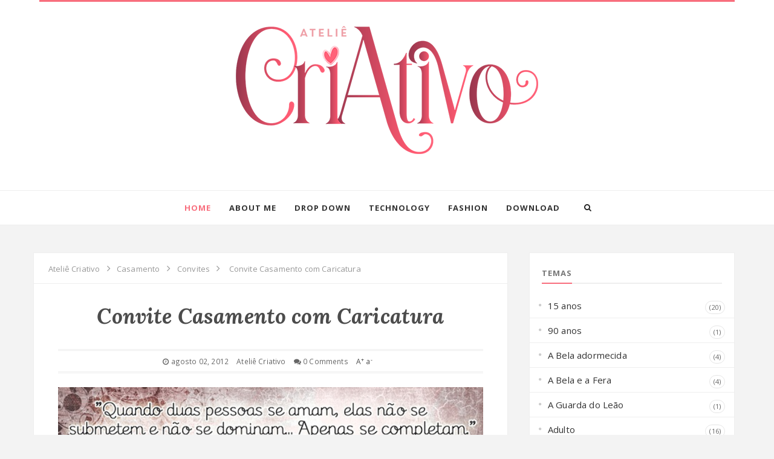

--- FILE ---
content_type: text/html; charset=UTF-8
request_url: http://www.ateliecriativo.com/2012/08/convite-casamento-com-caricatura.html
body_size: 68936
content:
<!DOCTYPE html>
<html dir='ltr' xmlns='http://www.w3.org/1999/xhtml' xmlns:b='http://www.google.com/2005/gml/b' xmlns:data='http://www.google.com/2005/gml/data' xmlns:expr='http://www.google.com/2005/gml/expr'>
<head>
<link href='https://www.blogger.com/static/v1/widgets/2944754296-widget_css_bundle.css' rel='stylesheet' type='text/css'/>
<!-- [ Meta Tag SEO ] -->
<meta charset='utf-8'/>
<meta content='width=device-width, initial-scale=1' name='viewport'/>
<meta content='blogger' name='generator'/>
<meta content='text/html; charset=UTF-8' http-equiv='Content-Type'/>
<link href='http://www.blogger.com/openid-server.g' rel='openid.server'/>
<link href='http://www.ateliecriativo.com/' rel='openid.delegate'/>
<link href='http://www.ateliecriativo.com/2012/08/convite-casamento-com-caricatura.html' rel='canonical'/>
<title>Convite Casamento com Caricatura - Ateliê Criativo</title>
<meta content='' name='description'/>
<meta content='Convite Casamento com Caricatura, Ateliê Criativo: Convite Casamento com Caricatura, Ateliê Criativo' name='keywords'/>
<link href='http://www.ateliecriativo.com/feeds/posts/default' rel='alternate' title='Ateliê Criativo - Atom' type='application/atom+xml'/>
<link href='http://www.ateliecriativo.com/feeds/posts/default?alt=rss' rel='alternate' title='Ateliê Criativo - RSS' type='application/rss+xml'/>
<link href='http://www.blogger.com/feeds/8746798529483753377/posts/default' rel='alternate' title='Ateliê Criativo - Atom' type='application/atom+xml'/>
<link href='https://blogger.googleusercontent.com/img/b/R29vZ2xl/AVvXsEje8ewh2Y7-7kO_OmB2ogFQjE7U_dlit2WkPkqHENyoUrVPqoFueiBA0Wt1UVfsPRnj3b0kd9zlhVnevrYHi0WxbYWXM3Rnedc0-Wm97tZiIqVCN45SCIrbCj8jdMPGRAkk23UPB6CXitOe/s72-c/CONVITE.jpg' rel='image_src'/>
<link href='/favicon.ico' rel='icon' type='image/x-icon'/>
<link href='https://plus.google.com/xxxxx/posts' rel='publisher'/>
<link href='https://plus.google.com/xxxxx/about' rel='author'/>
<link href='https://plus.google.com/xxxxx' rel='me'/>
<meta content='xxxxx' name='google-site-verification'/>
<meta content='xxxxx' name='msvalidate.01'/>
<meta content='xxxxx' name='alexaVerifyID'/>
<meta content='xxxxx' name='yandex-verification'/>
<meta content='India' name='geo.placename'/>
<meta content='xxxxx' name='Author'/>
<meta content='general' name='rating'/>
<meta content='id' name='geo.country'/>
<!-- [ Social Media Meta Tag ] -->
<meta content='Ateliê Criativo: Convite Casamento com Caricatura' property='og:title'/>
<meta content='article' property='og:type'/>
<meta content='http://www.ateliecriativo.com/2012/08/convite-casamento-com-caricatura.html' property='og:url'/>
<meta content='https://blogger.googleusercontent.com/img/b/R29vZ2xl/AVvXsEje8ewh2Y7-7kO_OmB2ogFQjE7U_dlit2WkPkqHENyoUrVPqoFueiBA0Wt1UVfsPRnj3b0kd9zlhVnevrYHi0WxbYWXM3Rnedc0-Wm97tZiIqVCN45SCIrbCj8jdMPGRAkk23UPB6CXitOe/s1600/CONVITE.jpg' property='og:image'/>
<meta content='xxxxx' property='og:description'/>
<meta content='Ateliê Criativo' property='og:site_name'/>
<meta content='xxxxx' property='fb:app_id'/>
<meta content='xxxxx' property='fb:admins'/>
<meta content='en_US' property='og:locale'/>
<meta content='en_GB' property='og:locale:alternate'/>
<meta content='id_ID' property='og:locale:alternate'/>
<meta content='summary' name='twitter:card'/>
<meta content='Ateliê Criativo: Convite Casamento com Caricatura' name='twitter:title'/>
<meta content='xxxxx' name='twitter:site'/>
<meta content='xxxxx' name='twitter:creator'/>
<link href='//maxcdn.bootstrapcdn.com/font-awesome/4.3.0/css/font-awesome.min.css' rel='stylesheet'/>
<link href='http://fonts.googleapis.com/css?family=Open+Sans:400,700,600' rel='stylesheet' type='text/css'/>
<link href='http://fonts.googleapis.com/css?family=Playfair+Display:400,700' rel='stylesheet' type='text/css'/>
<link href='http://fonts.googleapis.com/css?family=Lora:700,700italic' rel='stylesheet' type='text/css'/>
<style id='page-skin-1' type='text/css'><!--
/*
-----------------------------------------------
/* Variable definitions
====================
<Variable name="maincolor" description="Main Color" type="color" default="#F86E7D"/>
*/
body#layout .nav-collapse,.no-image,.pagenavi .pages,#navbar,.date-header,.feed-links,.post-location,.post-share-buttons,.post-icons{display: none !important;}
.section,.widget,.widget-content,.widget ul,.widget li,body,h1,h2,h3,h4,h5,ul,li,a,p,span,img,dd{margin:0;padding:0;list-style:none;text-decoration:none;border:none;outline:none}
body#layout #content {float:left;width:600px;margin-left:30px}
body#layout #side-bar {float:right;width:300px;}
img {
max-width: 100%;
height: auto;
}
body#layout #footer div.column {
width: 25%;
margin-right: 0 !important;
float:left;
}
body#layout #footer .column .widget {
float: left;
margin-bottom: 15px;
overflow: hidden;
width: 176px;
}
/* Blog List */
.entry-content dl,.entry-content ol,.entry-content ul{margin:.5em 0 .5em 3em}.entry-content ol{list-style:decimal outside}.entry-content ul{list-style:disc outside}.entry-content li{margin:.5em 0}.entry-content dt{font-weight:700}.entry-content dd{margin:0 0 .5em 2em}h2{font-size:27px;margin-top:15px;line-height:34px}img{max-width:100%;height:auto}.clearfix:after,.clearfix:before{content:"";display:table}.clearfix:after{clear:both}.clearfix{}
html{text-rendering:optimizeLegibility!important;-webkit-font-smoothing:antialiased!important}
.entry-content ol {counter-reset:li;list-style:none;font:15px 'Open Sans', 'lucida sans';
padding:0;margin:0;margin-bottom:.25em;}
.entry-content ol,ul{padding:10px 0 20px;margin:0 0 0 35px;text-align:left}
.entry-content ol ol {margin:0 0 0 2em;}
.entry-content ol li{position:relative;display:block;padding:.4em .4em .4em .8em;
margin:.5em 0 .5em 2.5em;background:#fff;color:#666;text-decoration:none;
transition:all .3s ease-out;}
.entry-content ol li:before {content:counter(li);counter-increment:li;position:absolute;left:-2.5em;
top:50%;margin-top:-1em;height:2em;width:2em;line-height:2em;text-align:center;}
kbd{display:inline-block;border:1px solid #eee;border-radius:4px;padding:.1em .5em;margin:0 .2em;background-color:#fafafa;transition:all .3s;}
kbd:hover{background-color:#fff;border-color:#ccc;}
.entry-content em {font-style:italic;}
a img{border:none;vertical-align:middle}
img{vertical-align:middle;max-width:100%}
.entry-content ol li{list-style-type:decimal;padding:0 0 5px}
.entry-content ul li{list-style-type:square;padding:0 0 5px}
.entry-content ol ol,.post ul ul{padding:0}
/* Blog Heading */
h1,h2,h3,h4,h5,h6{font:normal normal 28px Open Sans;font-weight:normal;}
.entry-content h1{line-height:48px;font-size:35px;margin:0px 0 30px}.entry-content h2{font-size:36px;line-height:44px;padding-bottom:5px;margin:10px 0}.entry-content h3{font-size:32px;line-height:40px;padding-bottom:5px;margin:10px 0}.entry-content h4{font-size:28px;line-height:36px;margin:10px 0}.entry-content h5{font-size:24px;line-height:30px;margin:10px 0}.entry-content h6{font-size:18px;line-height:24px;margin:10px 0}
/* CSS Post Table */
.entry-content table td, .entry-content table caption{border:1px solid #eee;padding:10px;text-align:left;vertical-align:top;}
.entry-content table th {border:1px solid #2e3138;padding:10px;text-align:left;vertical-align:top;}
.entry-content table.tr-caption-container {border:1px solid #eee;}
.entry-content th{font-weight:700;}
.entry-content table caption{border:none;font-style:italic;}
.entry-content table{}
.entry-content td, .entry-content th{vertical-align:top;text-align:left;font-size:14px;padding:3px 5px;border:1px solid #eee;}
.entry-content td:hover{background:#fafafa;}
.entry-content th{background:#41454f;color:#fff;}
.entry-content th:hover{opacity:0.9;}
.entry-content table.tr-caption-container td {border:none;padding:8px;}
.entry-content table.tr-caption-container, .entry-content table.tr-caption-container img, .entry-content img {max-width:100%;height:auto;transition:all .3s;}
.entry-content td.tr-caption {color:#444;font-size:85%;padding:0px 8px 8px !important;}
img {max-width:100%;height:auto;border:none;}
table {max-width:100%;width:100%;margin:1.5em auto;}
table.section-columns td.first.columns-cell{border-left:none}
table.section-columns{border:none;table-layout:fixed;width:100%;position:relative}
table.section-columns td.columns-cell{vertical-align:top}
table.tr-caption-container{padding:4px;margin-bottom:.5em}
td.tr-caption{font-size:85%}
a:hover {
-webkit-transition: all .2s ease;
-moz-transition: all .2s ease;
-ms-transition: all .2s ease;
-o-transition: all .2s ease;
transition: all .2s ease;
}
*::-moz-selection {
background: none repeat scroll 0 0 #CD2122;
color: #FFFFFF;
text-shadow: none;
}
.flickr_badge_image {
float: left;
height: 55px;
margin: 5px;
width: 55px;
}
.flickr_badge_image a {
display: block;
}
.flickr_badge_image a img {
display: block;
width: 100%;
height: auto;
-webkit-transition: opacity 100ms linear;
-moz-transition: opacity 100ms linear;
-ms-transition: opacity 100ms linear;
-o-transition: opacity 100ms linear;
transition: opacity 100ms linear;
}
.entry-video,.post-image {
margin-bottom: 15px;
}
.widget-item-control {
float: right;
height: 20px;
margin-top: -20px;
position: relative;
z-index: 10;
}
.page-header1 {
padding: 30px 0 0;
margin: 0;
text-align:center;
position: relative;
}
#column1,#column2,#column3 {float:left}
a{color:#4c4c4c}
h1,h2,h3,h4,h5{font-family: 'Open Sans', sans-serif;}
body{  font-family: Open Sans,sans-serif;
font-size: 16px;
font-weight: 400;
line-height: 1.625;
margin: 0;
letter-spacing: .01rem;
color: #666;background:#f3f3f3;
background-image: url(https://i.ibb.co/mTpq6vr/Fashionable-Marbles-with-Rose-Gold-Background-Abstract-Backdrop-IBD-19489-1000x.jpg);
background-repeat: repeat;
background-position: top center;
background-attachment: scroll;
}h1{font-weight:300;font-style:normal;font-size:24px;line-height:30px;color:#777;}h2{font-weight:300;font-style:normal;font-size:22px;line-height:28px;color:#777;}h3{font-weight:300;font-style:normal;font-size:18px;line-height:24px;color:#777;}h4{font-weight:300;font-style:normal;font-size:16px;line-height:22px;color:#777;}h5{font-weight:300;font-style:normal;font-size:14px;line-height:20px;color:#777;}h6{font-weight:300;font-style:normal;font-size:12px;line-height:18px;color:#777;}#header h1{font-weight:700;font-style:normal;font-size:40px;line-height:40px;}.nav-menu li a{font-weight:300;font-style:normal;font-size:13px;}.nav-menu ul ul li a{font-weight:300;font-style:normal;font-size:12px;color:#ddd;}.page-inner .page-header{font-weight:300;font-style:normal;font-size:22px;line-height:30px;color:#666;}.page-desc{font-weight:300;font-style:normal;font-size:13px;line-height:24px;color:#aaa;}.post-head h2.post-title{font-weight:300;font-style:normal;font-size:23px;line-height:28px;}
.clear{*zoom:1}
.clear:before,.clear:after{display:table;content:"";line-height:0}
.clear:after{clear:both}
.hide-text{font:0/0 a;color:transparent;text-shadow:none;background-color:transparent;border:0}
.input-block-level{display:block;width:100%;min-height:30px;-webkit-box-sizing:border-box;-moz-box-sizing:border-box;box-sizing:border-box}
article,aside,details,figcaption,figure,footer,header,hgroup,nav,section{display:block}
audio,canvas,video{display:inline-block;*display:inline;*zoom:1}
audio:not([controls]){display:none}
html{font-size:100%;-webkit-text-size-adjust:100%;-ms-text-size-adjust:100%}
a:focus{outline:thin dotted #333;outline:5px auto -webkit-focus-ring-color;outline-offset:-2px}
a:hover,a:active{outline:0}
sub,sup{position:relative;font-size:75%;line-height:0;vertical-align:baseline}
sup{top:-0.5em}
sub{bottom:-0.25em}
img{max-width:100%;width:auto\9;height:auto;vertical-align:middle;border:0;-ms-interpolation-mode:bicubic}
#map_canvas img,.google-maps img{max-width:none}
button,input,select,textarea{margin:0;font-size:100%;vertical-align:middle}
button,input{*overflow:visible;line-height:normal}
button::-moz-focus-inner,input::-moz-focus-inner{padding:0;border:0}
button,html input[type="button"],input[type="reset"],input[type="submit"]{-webkit-appearance:button;cursor:pointer}
label,select,button,input[type="button"],input[type="reset"],input[type="submit"],input[type="radio"],input[type="checkbox"]{cursor:pointer}
input[type="search"]{-webkit-box-sizing:content-box;-moz-box-sizing:content-box;box-sizing:content-box;-webkit-appearance:textfield}
input[type="search"]::-webkit-search-decoration,input[type="search"]::-webkit-search-cancel-button{-webkit-appearance:none}
textarea{overflow:auto;vertical-align:top}
@media print{*{text-shadow:none !important;color:#000 !important;background:transparent !important;box-shadow:none !important}
a,a:visited{text-decoration:underline}
a[href]:after{content:" (" attr(href) ")"}
abbr[title]:after{content:" (" attr(title) ")"}
.ir a:after,a[href^="javascript:"]:after,a[href^="#"]:after{content:""}
thead{display:table-header-group}
tr,img{page-break-inside:avoid}
img{max-width:100% !important}
@page{margin:0.5cm}
p,h2,h3{orphans:3;widows:3}
h2,h3{page-break-after:avoid}
}
/* error and search */
.status-msg-wrap {
font-size:120%;
font-weight:bold;
width:100%;
margin:20px auto;
}
.status-msg-body {
padding:20px 2%;
width:96%;
}
.status-msg-border {
border:1px solid #e5e5e5;
opacity:10;
width:auto;
}
.status-msg-bg {
background-color:#ffffff;
}
.status-msg-hidden {
padding:20px 2%;
}
.img-rounded{-webkit-border-radius:6px;-moz-border-radius:6px;border-radius:6px}
.img-polaroid{padding:4px;background-color:#fff;border:1px solid #ccc;border:1px solid rgba(0,0,0,0.2);-webkit-box-shadow:0 1px 3px rgba(0,0,0,0.1);-moz-box-shadow:0 1px 3px rgba(0,0,0,0.1);box-shadow:0 1px 3px rgba(0,0,0,0.1)}
.img-circle{-webkit-border-radius:500px;-moz-border-radius:500px;border-radius:500px}
.row{margin-left:-20px;*zoom:1}
.row:before,.row:after{display:table;content:"";line-height:0}
.row:after{clear:both}
[class*="span"]{float:left;min-height:1px;margin-left:20px}
.container,.navbar-static-top .container,.navbar-fixed-top .container,.navbar-fixed-bottom .container{width:940px}
.span12{width:940px}
.span11{width:860px}
.span10{width:780px}
.span9{width:785px}
.span8{width:620px}
.span7{width:540px}
.span6{width:460px}
.span5{width:380px}
.span4{width:300px}
.span3{width:220px}
.span2{width:140px}
.span1{width:60px}
.offset12{margin-left:980px}
.offset11{margin-left:900px}
.offset10{margin-left:820px}
.offset9{margin-left:740px}
.offset8{margin-left:660px}
.offset7{margin-left:580px}
.offset6{margin-left:500px}
.offset5{margin-left:420px}
.offset4{margin-left:340px}
.offset3{margin-left:260px}
.offset2{margin-left:180px}
.offset1{margin-left:100px}
.row-fluid{width:100%;*zoom:1}
.row-fluid:before,.row-fluid:after{display:table;content:"";line-height:0}
.row-fluid:after{clear:both}
.row-fluid [class*="span"]{display:block;width:100%;min-height:30px;-webkit-box-sizing:border-box;-moz-box-sizing:border-box;box-sizing:border-box;float:left;margin-left:2.127659574468085%;*margin-left:2.074468085106383%}
.row-fluid [class*="span"]:first-child{margin-left:0}
.row-fluid .controls-row [class*="span"]+[class*="span"]{margin-left:2.127659574468085%}
.row-fluid .span12{width:100%;*width:99.94680851063829%}
.row-fluid .span11{width:91.48936170212765%;*width:91.43617021276594%}
.row-fluid .span10{width:82.97872340425532%;*width:82.92553191489361%}
.row-fluid .span9{width:74.46808510638297%;*width:74.41489361702126%}
.row-fluid .span8{width:65.95744680851064%;*width:65.90425531914893%}
.row-fluid .span7{width:57.44680851063829%;*width:57.39361702127659%}
.row-fluid .span6{width:48.93617021276595%;*width:48.88297872340425%}
.row-fluid .span5{width:40.42553191489362%;*width:40.37234042553192%}
.row-fluid .span4{width:31.914893617021278%;*width:31.861702127659576%}
.row-fluid .span3{width:23.404255319148934%;*width:23.351063829787233%}
.row-fluid .span2{width:14.893617021276595%;*width:14.840425531914894%}
.row-fluid .span1{width:6.382978723404255%;*width:6.329787234042553%}
.row-fluid .offset12{margin-left:104.25531914893617%;*margin-left:104.14893617021275%}
.row-fluid .offset12:first-child{margin-left:102.12765957446808%;*margin-left:102.02127659574467%}
.row-fluid .offset11{margin-left:95.74468085106382%;*margin-left:95.6382978723404%}
.row-fluid .offset11:first-child{margin-left:93.61702127659574%;*margin-left:93.51063829787232%}
.row-fluid .offset10{margin-left:87.23404255319149%;*margin-left:87.12765957446807%}
.row-fluid .offset10:first-child{margin-left:85.1063829787234%;*margin-left:84.99999999999999%}
.row-fluid .offset9{margin-left:78.72340425531914%;*margin-left:78.61702127659572%}
.row-fluid .offset9:first-child{margin-left:76.59574468085106%;*margin-left:76.48936170212764%}
.row-fluid .offset8{margin-left:70.2127659574468%;*margin-left:70.10638297872339%}
.row-fluid .offset8:first-child{margin-left:68.08510638297872%;*margin-left:67.9787234042553%}
.row-fluid .offset7{margin-left:61.70212765957446%;*margin-left:61.59574468085106%}
.row-fluid .offset7:first-child{margin-left:59.574468085106375%;*margin-left:59.46808510638297%}
.row-fluid .offset6{margin-left:53.191489361702125%;*margin-left:53.085106382978715%}
.row-fluid .offset6:first-child{margin-left:51.063829787234035%;*margin-left:50.95744680851063%}
.row-fluid .offset5{margin-left:44.68085106382979%;*margin-left:44.57446808510638%}
.row-fluid .offset5:first-child{margin-left:42.5531914893617%;*margin-left:42.4468085106383%}
.row-fluid .offset4{margin-left:36.170212765957444%;*margin-left:36.06382978723405%}
.row-fluid .offset4:first-child{margin-left:34.04255319148936%;*margin-left:33.93617021276596%}
.row-fluid .offset3{margin-left:27.659574468085104%;*margin-left:27.5531914893617%}
.row-fluid .offset3:first-child{margin-left:25.53191489361702%;*margin-left:25.425531914893618%}
.row-fluid .offset2{margin-left:19.148936170212764%;*margin-left:19.04255319148936%}
.row-fluid .offset2:first-child{margin-left:17.02127659574468%;*margin-left:16.914893617021278%}
.row-fluid .offset1{margin-left:10.638297872340425%;*margin-left:10.53191489361702%}
.row-fluid .offset1:first-child{margin-left:8.51063829787234%;*margin-left:8.404255319148938%}
[class*="span"].hide,.row-fluid [class*="span"].hide{display:none}
[class*="span"].pull-right,.row-fluid [class*="span"].pull-right{float:right}
.container{margin-right:auto;margin-left:auto;*zoom:1}
.container:before,.container:after{display:table;content:"";line-height:0}
.container:after{clear:both}
.container-fluid{padding-right:20px;padding-left:20px;*zoom:1}
.container-fluid:before,.container-fluid:after{display:table;content:"";line-height:0}
.container-fluid:after{clear:both}
p{margin:0 0 10px}
.lead{margin-bottom:20px;font-size:21px;font-weight:200;line-height:30px}
small{font-size:85%}
strong{font-weight:bold}
em{font-style:italic}
cite{font-style:normal}
.muted{color:#999}
a.muted:hover,a.muted:focus{color:#808080}
.text-warning{color:#c09853}
a.text-warning:hover,a.text-warning:focus{color:#a47e3c}
.text-error{color:#b94a48}
a.text-error:hover,a.text-error:focus{color:#953b39}
.text-info{color:#3a87ad}
a.text-info:hover,a.text-info:focus{color:#2d6987}
.text-success{color:#468847}
a.text-success:hover,a.text-success:focus{color:#356635}
.text-left{text-align:left}
.text-right{text-align:right}
.text-center{text-align:center}
.page-header{padding-bottom:9px;margin:20px 0 30px;border-bottom:1px solid #eee}
ul,ol{padding:0;margin:0 0 10px 25px}
ul ul,ul ol,ol ol,ol ul{margin-bottom:0}
li{line-height:20px}
ul.unstyled,ol.unstyled{margin-left:0;list-style:none}
ul.inline,ol.inline{margin-left:0;list-style:none}
ul.inline>li,ol.inline>li{display:inline-block;*display:inline;*zoom:1;padding-left:5px;padding-right:5px}
dl{margin-bottom:20px}
dt,dd{line-height:20px}
dt{font-weight:bold}
dd{margin-left:10px}
.dl-horizontal{*zoom:1}
.dl-horizontal:before,.dl-horizontal:after{display:table;content:"";line-height:0}
.dl-horizontal:after{clear:both}
.dl-horizontal dt{float:left;width:160px;clear:left;text-align:right;overflow:hidden;text-overflow:ellipsis;white-space:nowrap}
.dl-horizontal dd{margin-left:180px}
hr{margin:20px 0;border:0;border-top:1px solid #eee;border-bottom:1px solid #fff}
abbr[title],abbr[data-original-title]{cursor:help;border-bottom:1px dotted #999}
abbr.initialism{font-size:90%;text-transform:uppercase}
blockquote{padding:0 0 0 15px;margin:0 0 20px;border-left:5px solid #eee}
blockquote p{margin-bottom:0;font-size:17.5px;font-weight:300;line-height:1.25}
blockquote small{display:block;line-height:20px;color:#999}
blockquote small:before{content:'\2014 \00A0'}
blockquote.pull-right{float:right;padding-right:15px;padding-left:0;border-right:5px solid #eee;border-left:0}
blockquote.pull-right p,blockquote.pull-right small{text-align:right}
blockquote.pull-right small:before{content:''}
blockquote.pull-right small:after{content:'\00A0 \2014'}
q:before,q:after,blockquote:before,blockquote:after{content:""}
address{display:block;margin-bottom:20px;font-style:normal;line-height:20px}
pre{display:block;padding:9.5px;margin:0 0 10px;font-size:13px;line-height:20px;word-break:break-all;word-wrap:break-word;white-space:pre;white-space:pre-wrap;background-color:#f5f5f5;border:1px solid #ccc;border:1px solid rgba(0,0,0,0.15);-webkit-border-radius:4px;-moz-border-radius:4px;border-radius:4px}
pre.prettyprint{margin-bottom:20px}
pre code{padding:0;color:inherit;white-space:pre;white-space:pre-wrap;background-color:transparent;border:0}
.pre-scrollable{max-height:340px;overflow-y:scroll}
.label,.badge{display:inline-block;padding:2px 4px;font-size:11.844px;font-weight:bold;line-height:14px;color:#fff;vertical-align:baseline;white-space:nowrap;text-shadow:0 -1px 0 rgba(0,0,0,0.25);background-color:#999}
.label{-webkit-border-radius:3px;-moz-border-radius:3px;border-radius:3px}
.badge{padding-left:9px;padding-right:9px;-webkit-border-radius:9px;-moz-border-radius:9px;border-radius:9px}
.label:empty,.badge:empty{display:none}
a.label:hover,a.label:focus,a.badge:hover,a.badge:focus{color:#fff;text-decoration:none;cursor:pointer}
.label-important,.badge-important{background-color:#b94a48}
.label-important[href],.badge-important[href]{background-color:#953b39}
.label-warning,.badge-warning{background-color:#f89406}
.label-warning[href],.badge-warning[href]{background-color:#c67605}
.label-success,.badge-success{background-color:#468847}
.label-success[href],.badge-success[href]{background-color:#356635}
.label-info,.badge-info{background-color:#3a87ad}
.label-info[href],.badge-info[href]{background-color:#2d6987}
.label-inverse,.badge-inverse{background-color:#333}
.label-inverse[href],.badge-inverse[href]{background-color:#1a1a1a}
.btn .label,.btn .badge{position:relative;top:-1px}
.btn-mini .label,.btn-mini .badge{top:0}
table{max-width:100%;background-color:transparent;border-collapse:collapse;border-spacing:0}
.table{width:100%;margin-bottom:20px}
.table th,.table td{padding:8px;line-height:20px;text-align:left;vertical-align:top;border-top:1px solid #ddd}
.table th{font-weight:bold}
.table thead th{vertical-align:bottom}
.table caption+thead tr:first-child th,.table caption+thead tr:first-child td,.table colgroup+thead tr:first-child th,.table colgroup+thead tr:first-child td,.table thead:first-child tr:first-child th,.table thead:first-child tr:first-child td{border-top:0}
.table tbody+tbody{border-top:2px solid #ddd}
.table .table{background-color:#fff}
.table-condensed th,.table-condensed td{padding:4px 5px}
.table-bordered{border:1px solid #ddd;border-collapse:seblte;*border-collapse:collapse;border-left:0;-webkit-border-radius:4px;-moz-border-radius:4px;border-radius:4px}
.table-bordered th,.table-bordered td{border-left:1px solid #ddd}
.table-bordered caption+thead tr:first-child th,.table-bordered caption+tbody tr:first-child th,.table-bordered caption+tbody tr:first-child td,.table-bordered colgroup+thead tr:first-child th,.table-bordered colgroup+tbody tr:first-child th,.table-bordered colgroup+tbody tr:first-child td,.table-bordered thead:first-child tr:first-child th,.table-bordered tbody:first-child tr:first-child th,.table-bordered tbody:first-child tr:first-child td{border-top:0}
.table-bordered thead:first-child tr:first-child>th:first-child,.table-bordered tbody:first-child tr:first-child>td:first-child,.table-bordered tbody:first-child tr:first-child>th:first-child{-webkit-border-top-left-radius:4px;-moz-border-radius-topleft:4px;border-top-left-radius:4px}
.table-bordered thead:first-child tr:first-child>th:last-child,.table-bordered tbody:first-child tr:first-child>td:last-child,.table-bordered tbody:first-child tr:first-child>th:last-child{-webkit-border-top-right-radius:4px;-moz-border-radius-topright:4px;border-top-right-radius:4px}
.table-bordered thead:last-child tr:last-child>th:first-child,.table-bordered tbody:last-child tr:last-child>td:first-child,.table-bordered tbody:last-child tr:last-child>th:first-child,.table-bordered tfoot:last-child tr:last-child>td:first-child,.table-bordered tfoot:last-child tr:last-child>th:first-child{-webkit-border-bottom-left-radius:4px;-moz-border-radius-bottomleft:4px;border-bottom-left-radius:4px}
.table-bordered thead:last-child tr:last-child>th:last-child,.table-bordered tbody:last-child tr:last-child>td:last-child,.table-bordered tbody:last-child tr:last-child>th:last-child,.table-bordered tfoot:last-child tr:last-child>td:last-child,.table-bordered tfoot:last-child tr:last-child>th:last-child{-webkit-border-bottom-right-radius:4px;-moz-border-radius-bottomright:4px;border-bottom-right-radius:4px}
.table-bordered tfoot+tbody:last-child tr:last-child td:first-child{-webkit-border-bottom-left-radius:0;-moz-border-radius-bottomleft:0;border-bottom-left-radius:0}
.table-bordered tfoot+tbody:last-child tr:last-child td:last-child{-webkit-border-bottom-right-radius:0;-moz-border-radius-bottomright:0;border-bottom-right-radius:0}
.table-bordered caption+thead tr:first-child th:first-child,.table-bordered caption+tbody tr:first-child td:first-child,.table-bordered colgroup+thead tr:first-child th:first-child,.table-bordered colgroup+tbody tr:first-child td:first-child{-webkit-border-top-left-radius:4px;-moz-border-radius-topleft:4px;border-top-left-radius:4px}
.table-bordered caption+thead tr:first-child th:last-child,.table-bordered caption+tbody tr:first-child td:last-child,.table-bordered colgroup+thead tr:first-child th:last-child,.table-bordered colgroup+tbody tr:first-child td:last-child{-webkit-border-top-right-radius:4px;-moz-border-radius-topright:4px;border-top-right-radius:4px}
.table-striped tbody>tr:nth-child(odd)>td,.table-striped tbody>tr:nth-child(odd)>th{background-color:#f9f9f9}
.table-hover tbody tr:hover>td,.table-hover tbody tr:hover>th{background-color:#f5f5f5}
table td[class*="span"],table th[class*="span"],.row-fluid table td[class*="span"],.row-fluid table th[class*="span"]{display:table-cell;float:none;margin-left:0}
.table td.span1,.table th.span1{float:none;width:44px;margin-left:0}
.table td.span2,.table th.span2{float:none;width:124px;margin-left:0}
.table td.span3,.table th.span3{float:none;width:204px;margin-left:0}
.table td.span4,.table th.span4{float:none;width:284px;margin-left:0}
.table td.span5,.table th.span5{float:none;width:364px;margin-left:0}
.table td.span6,.table th.span6{float:none;width:444px;margin-left:0}
.table td.span7,.table th.span7{float:none;width:524px;margin-left:0}
.table td.span8,.table th.span8{float:none;width:604px;margin-left:0}
.table td.span9,.table th.span9{float:none;width:684px;margin-left:0}
.table td.span10,.table th.span10{float:none;width:764px;margin-left:0}
.table td.span11,.table th.span11{float:none;width:844px;margin-left:0}
.table td.span12,.table th.span12{float:none;width:924px;margin-left:0}
.table tbody tr.success>td{background-color:#dff0d8}
.table tbody tr.error>td{background-color:#f2dede}
.table tbody tr.warning>td{background-color:#fcf8e3}
.table tbody tr.info>td{background-color:#d9edf7}
.table-hover tbody tr.success:hover>td{background-color:#d0e9c6}
.table-hover tbody tr.error:hover>td{background-color:#ebcccc}
.table-hover tbody tr.warning:hover>td{background-color:#faf2cc}
.table-hover tbody tr.info:hover>td{background-color:#c4e3f3}
fieldset{padding:0;margin:0;border:0}
legend{display:block;width:100%;padding:0;margin-bottom:20px;font-size:21px;line-height:40px;color:#333;border:0;border-bottom:1px solid #e5e5e5}
legend small{font-size:15px;color:#999}
label,input,button,select,textarea{font-size:14px;font-weight:normal;line-height:20px}
input,button,select,textarea{font-family:"Helvetica Neue",Helvetica,,sans-serif}
label{display:block;margin-bottom:5px}
select,textarea,input[type="text"],input[type="password"],input[type="datetime"],input[type="datetime-local"],input[type="date"],input[type="month"],input[type="time"],input[type="week"],input[type="number"],input[type="email"],input[type="url"],input[type="search"],input[type="tel"],input[type="color"],.uneditable-input{display:inline-block;height:20px;padding:4px 6px;margin-bottom:10px;font-size:14px;line-height:20px;color:#555;-webkit-border-radius:4px;-moz-border-radius:4px;border-radius:4px;vertical-align:middle}
input,textarea,.uneditable-input{width:206px}
textarea{height:auto}
textarea,input[type="text"],input[type="password"],input[type="datetime"],input[type="datetime-local"],input[type="date"],input[type="month"],input[type="time"],input[type="week"],input[type="number"],input[type="email"],input[type="url"],input[type="search"],input[type="tel"],input[type="color"],.uneditable-input{background-color:#fff;border:1px solid #ccc;-webkit-box-shadow:inset 0 1px 1px rgba(0,0,0,0.075);-moz-box-shadow:inset 0 1px 1px rgba(0,0,0,0.075);box-shadow:inset 0 1px 1px rgba(0,0,0,0.075);-webkit-transition:border linear .2s,box-shadow linear .2s;-moz-transition:border linear .2s,box-shadow linear .2s;-o-transition:border linear .2s,box-shadow linear .2s;transition:border linear .2s,box-shadow linear .2s}
textarea:focus,input[type="text"]:focus,input[type="password"]:focus,input[type="datetime"]:focus,input[type="datetime-local"]:focus,input[type="date"]:focus,input[type="month"]:focus,input[type="time"]:focus,input[type="week"]:focus,input[type="number"]:focus,input[type="email"]:focus,input[type="url"]:focus,input[type="search"]:focus,input[type="tel"]:focus,input[type="color"]:focus,.uneditable-input:focus{border-color:rgba(82,168,236,0.8);outline:0;outline:thin dotted \9;-webkit-box-shadow:inset 0 1px 1px rgba(0,0,0,.075),0 0 8px rgba(82,168,236,.6);-moz-box-shadow:inset 0 1px 1px rgba(0,0,0,.075),0 0 8px rgba(82,168,236,.6);box-shadow:inset 0 1px 1px rgba(0,0,0,.075),0 0 8px rgba(82,168,236,.6)}
input[type="radio"],input[type="checkbox"]{margin:4px 0 0;*margin-top:0;margin-top:1px \9;line-height:normal}
input[type="file"],input[type="image"],input[type="submit"],input[type="reset"],input[type="button"],input[type="radio"],input[type="checkbox"]{width:auto}
select,input[type="file"]{height:30px;*margin-top:4px;line-height:30px}
select{width:220px;border:1px solid #ccc;background-color:#fff}
select[multiple],select[size]{height:auto}
select:focus,input[type="file"]:focus,input[type="radio"]:focus,input[type="checkbox"]:focus{outline:thin dotted #333;outline:5px auto -webkit-focus-ring-color;outline-offset:-2px}
.uneditable-input,.uneditable-textarea{color:#999;background-color:#fcfcfc;border-color:#ccc;-webkit-box-shadow:inset 0 1px 2px rgba(0,0,0,0.025);-moz-box-shadow:inset 0 1px 2px rgba(0,0,0,0.025);box-shadow:inset 0 1px 2px rgba(0,0,0,0.025);cursor:not-allowed}
.uneditable-input{overflow:hidden;white-space:nowrap}
.uneditable-textarea{width:auto;height:auto}
input:-moz-placeholder,textarea:-moz-placeholder{color:#999}
input:-ms-input-placeholder,textarea:-ms-input-placeholder{color:#999}
input::-webkit-input-placeholder,textarea::-webkit-input-placeholder{color:#999}
.radio,.checkbox{min-height:20px;padding-left:20px}
.radio input[type="radio"],.checkbox input[type="checkbox"]{float:left;margin-left:-20px}
.controls>.radio:first-child,.controls>.checkbox:first-child{padding-top:5px}
.radio.inline,.checkbox.inline{display:inline-block;padding-top:5px;margin-bottom:0;vertical-align:middle}
.radio.inline+.radio.inline,.checkbox.inline+.checkbox.inline{margin-left:10px}
.input-mini{width:60px}
.input-small{width:90px}
.input-medium{width:150px}
.input-large{width:210px}
.input-xlarge{width:270px}
.input-xxlarge{width:530px}
input[class*="span"],select[class*="span"],textarea[class*="span"],.uneditable-input[class*="span"],.row-fluid input[class*="span"],.row-fluid select[class*="span"],.row-fluid textarea[class*="span"],.row-fluid .uneditable-input[class*="span"]{float:none;margin-left:0}
.input-append input[class*="span"],.input-append .uneditable-input[class*="span"],.input-prepend input[class*="span"],.input-prepend .uneditable-input[class*="span"],.row-fluid input[class*="span"],.row-fluid select[class*="span"],.row-fluid textarea[class*="span"],.row-fluid .uneditable-input[class*="span"],.row-fluid .input-prepend [class*="span"],.row-fluid .input-append [class*="span"]{display:inline-block}
input,textarea,.uneditable-input{margin-left:0}
.controls-row [class*="span"]+[class*="span"]{margin-left:20px}
input.span12,textarea.span12,.uneditable-input.span12{width:926px}
input.span11,textarea.span11,.uneditable-input.span11{width:846px}
input.span10,textarea.span10,.uneditable-input.span10{width:766px}
input.span9,textarea.span9,.uneditable-input.span9{width:686px}
input.span8,textarea.span8,.uneditable-input.span8{width:606px}
input.span7,textarea.span7,.uneditable-input.span7{width:526px}
input.span6,textarea.span6,.uneditable-input.span6{width:446px}
input.span5,textarea.span5,.uneditable-input.span5{width:366px}
input.span4,textarea.span4,.uneditable-input.span4{width:286px}
input.span3,textarea.span3,.uneditable-input.span3{width:206px}
input.span2,textarea.span2,.uneditable-input.span2{width:126px}
input.span1,textarea.span1,.uneditable-input.span1{width:46px}
.controls-row{*zoom:1}
.controls-row:before,.controls-row:after{display:table;content:"";line-height:0}
.controls-row:after{clear:both}
.controls-row [class*="span"],.row-fluid .controls-row [class*="span"]{float:left}
.controls-row .checkbox[class*="span"],.controls-row .radio[class*="span"]{padding-top:5px}
input[disabled],select[disabled],textarea[disabled],input[readonly],select[readonly],textarea[readonly]{cursor:not-allowed;background-color:#eee}
input[type="radio"][disabled],input[type="checkbox"][disabled],input[type="radio"][readonly],input[type="checkbox"][readonly]{background-color:transparent}
.control-group.warning .control-label,.control-group.warning .help-block,.control-group.warning .help-inline{color:#c09853}
.control-group.warning .checkbox,.control-group.warning .radio,.control-group.warning input,.control-group.warning select,.control-group.warning textarea{color:#c09853}
.control-group.warning input,.control-group.warning select,.control-group.warning textarea{border-color:#c09853;-webkit-box-shadow:inset 0 1px 1px rgba(0,0,0,0.075);-moz-box-shadow:inset 0 1px 1px rgba(0,0,0,0.075);box-shadow:inset 0 1px 1px rgba(0,0,0,0.075)}
.control-group.warning input:focus,.control-group.warning select:focus,.control-group.warning textarea:focus{border-color:#a47e3c;-webkit-box-shadow:inset 0 1px 1px rgba(0,0,0,0.075),0 0 6px #dbc59e;-moz-box-shadow:inset 0 1px 1px rgba(0,0,0,0.075),0 0 6px #dbc59e;box-shadow:inset 0 1px 1px rgba(0,0,0,0.075),0 0 6px #dbc59e}
.control-group.warning .input-prepend .add-on,.control-group.warning .input-append .add-on{color:#c09853;background-color:#fcf8e3;border-color:#c09853}
.control-group.error .control-label,.control-group.error .help-block,.control-group.error .help-inline{color:#b94a48}
.control-group.error .checkbox,.control-group.error .radio,.control-group.error input,.control-group.error select,.control-group.error textarea{color:#b94a48}
.control-group.error input,.control-group.error select,.control-group.error textarea{border-color:#b94a48;-webkit-box-shadow:inset 0 1px 1px rgba(0,0,0,0.075);-moz-box-shadow:inset 0 1px 1px rgba(0,0,0,0.075);box-shadow:inset 0 1px 1px rgba(0,0,0,0.075)}
.control-group.error input:focus,.control-group.error select:focus,.control-group.error textarea:focus{border-color:#953b39;-webkit-box-shadow:inset 0 1px 1px rgba(0,0,0,0.075),0 0 6px #d59392;-moz-box-shadow:inset 0 1px 1px rgba(0,0,0,0.075),0 0 6px #d59392;box-shadow:inset 0 1px 1px rgba(0,0,0,0.075),0 0 6px #d59392}
.control-group.error .input-prepend .add-on,.control-group.error .input-append .add-on{color:#b94a48;background-color:#f2dede;border-color:#b94a48}
.control-group.success .control-label,.control-group.success .help-block,.control-group.success .help-inline{color:#468847}
.control-group.success .checkbox,.control-group.success .radio,.control-group.success input,.control-group.success select,.control-group.success textarea{color:#468847}
.control-group.success input,.control-group.success select,.control-group.success textarea{border-color:#468847;-webkit-box-shadow:inset 0 1px 1px rgba(0,0,0,0.075);-moz-box-shadow:inset 0 1px 1px rgba(0,0,0,0.075);box-shadow:inset 0 1px 1px rgba(0,0,0,0.075)}
.control-group.success input:focus,.control-group.success select:focus,.control-group.success textarea:focus{border-color:#356635;-webkit-box-shadow:inset 0 1px 1px rgba(0,0,0,0.075),0 0 6px #7aba7b;-moz-box-shadow:inset 0 1px 1px rgba(0,0,0,0.075),0 0 6px #7aba7b;box-shadow:inset 0 1px 1px rgba(0,0,0,0.075),0 0 6px #7aba7b}
.control-group.success .input-prepend .add-on,.control-group.success .input-append .add-on{color:#468847;background-color:#dff0d8;border-color:#468847}
.control-group.info .control-label,.control-group.info .help-block,.control-group.info .help-inline{color:#3a87ad}
.control-group.info .checkbox,.control-group.info .radio,.control-group.info input,.control-group.info select,.control-group.info textarea{color:#3a87ad}
.control-group.info input,.control-group.info select,.control-group.info textarea{border-color:#3a87ad;-webkit-box-shadow:inset 0 1px 1px rgba(0,0,0,0.075);-moz-box-shadow:inset 0 1px 1px rgba(0,0,0,0.075);box-shadow:inset 0 1px 1px rgba(0,0,0,0.075)}
.control-group.info input:focus,.control-group.info select:focus,.control-group.info textarea:focus{border-color:#2d6987;-webkit-box-shadow:inset 0 1px 1px rgba(0,0,0,0.075),0 0 6px #7ab5d3;-moz-box-shadow:inset 0 1px 1px rgba(0,0,0,0.075),0 0 6px #7ab5d3;box-shadow:inset 0 1px 1px rgba(0,0,0,0.075),0 0 6px #7ab5d3}
.control-group.info .input-prepend .add-on,.control-group.info .input-append .add-on{color:#3a87ad;background-color:#d9edf7;border-color:#3a87ad}
input:focus:invalid,textarea:focus:invalid,select:focus:invalid{color:#b94a48;border-color:#ee5f5b}
input:focus:invalid:focus,textarea:focus:invalid:focus,select:focus:invalid:focus{border-color:#e9322d;-webkit-box-shadow:0 0 6px #f8b9b7;-moz-box-shadow:0 0 6px #f8b9b7;box-shadow:0 0 6px #f8b9b7}
.form-actions{padding:19px 20px 20px;margin-top:20px;margin-bottom:20px;background-color:#f5f5f5;border-top:1px solid #e5e5e5;*zoom:1}
.form-actions:before,.form-actions:after{display:table;content:"";line-height:0}
.form-actions:after{clear:both}
.help-block,.help-inline{color:#595959}
.help-block{display:block;margin-bottom:10px}
.help-inline{display:inline-block;*display:inline;*zoom:1;vertical-align:middle;padding-left:5px}
.input-append,.input-prepend{display:inline-block;margin-bottom:10px;vertical-align:middle;font-size:0;white-space:nowrap}
.input-append input,.input-prepend input,.input-append select,.input-prepend select,.input-append .uneditable-input,.input-prepend .uneditable-input,.input-append .dropdown-menu,.input-prepend .dropdown-menu,.input-append .popover,.input-prepend .popover{font-size:14px}
.input-append input,.input-prepend input,.input-append select,.input-prepend select,.input-append .uneditable-input,.input-prepend .uneditable-input{position:relative;margin-bottom:0;*margin-left:0;vertical-align:top;-webkit-border-radius:0 4px 4px 0;-moz-border-radius:0 4px 4px 0;border-radius:0 4px 4px 0}
.input-append input:focus,.input-prepend input:focus,.input-append select:focus,.input-prepend select:focus,.input-append .uneditable-input:focus,.input-prepend .uneditable-input:focus{z-index:2}
.input-append .add-on,.input-prepend .add-on{display:inline-block;width:auto;height:20px;min-width:16px;padding:4px 5px;font-size:14px;font-weight:normal;line-height:20px;text-align:center;text-shadow:0 1px 0 #fff;background-color:#eee;border:1px solid #ccc}
.input-append .add-on,.input-prepend .add-on,.input-append .btn,.input-prepend .btn,.input-append .btn-group>.dropdown-toggle,.input-prepend .btn-group>.dropdown-toggle{vertical-align:top;-webkit-border-radius:0;-moz-border-radius:0;border-radius:0}
.input-append .active,.input-prepend .active{background-color:#a9dba9;border-color:#46a546}
.input-prepend .add-on,.input-prepend .btn{margin-right:-1px}
.input-prepend .add-on:first-child,.input-prepend .btn:first-child{-webkit-border-radius:4px 0 0 4px;-moz-border-radius:4px 0 0 4px;border-radius:4px 0 0 4px}
.input-append input,.input-append select,.input-append .uneditable-input{-webkit-border-radius:4px 0 0 4px;-moz-border-radius:4px 0 0 4px;border-radius:4px 0 0 4px}
.input-append input+.btn-group .btn:last-child,.input-append select+.btn-group .btn:last-child,.input-append .uneditable-input+.btn-group .btn:last-child{-webkit-border-radius:0 4px 4px 0;-moz-border-radius:0 4px 4px 0;border-radius:0 4px 4px 0}
.input-append .add-on,.input-append .btn,.input-append .btn-group{margin-left:-1px}
.input-append .add-on:last-child,.input-append .btn:last-child,.input-append .btn-group:last-child>.dropdown-toggle{-webkit-border-radius:0 4px 4px 0;-moz-border-radius:0 4px 4px 0;border-radius:0 4px 4px 0}
.input-prepend.input-append input,.input-prepend.input-append select,.input-prepend.input-append .uneditable-input{-webkit-border-radius:0;-moz-border-radius:0;border-radius:0}
.input-prepend.input-append input+.btn-group .btn,.input-prepend.input-append select+.btn-group .btn,.input-prepend.input-append .uneditable-input+.btn-group .btn{-webkit-border-radius:0 4px 4px 0;-moz-border-radius:0 4px 4px 0;border-radius:0 4px 4px 0}
.input-prepend.input-append .add-on:first-child,.input-prepend.input-append .btn:first-child{margin-right:-1px;-webkit-border-radius:4px 0 0 4px;-moz-border-radius:4px 0 0 4px;border-radius:4px 0 0 4px}
.input-prepend.input-append .add-on:last-child,.input-prepend.input-append .btn:last-child{margin-left:-1px;-webkit-border-radius:0 4px 4px 0;-moz-border-radius:0 4px 4px 0;border-radius:0 4px 4px 0}
.input-prepend.input-append .btn-group:first-child{margin-left:0}
#likebox-wrapper * {
width: 100% !important;
}
input.search-query{padding-right:14px;padding-right:4px \9;padding-left:14px;padding-left:4px \9;margin-bottom:0;-webkit-border-radius:15px;-moz-border-radius:15px;border-radius:15px}
.form-search .input-append .search-query,.form-search .input-prepend .search-query{-webkit-border-radius:0;-moz-border-radius:0;border-radius:0}
.form-search .input-append .search-query{-webkit-border-radius:14px 0 0 14px;-moz-border-radius:14px 0 0 14px;border-radius:14px 0 0 14px}
.form-search .input-append .btn{-webkit-border-radius:0 14px 14px 0;-moz-border-radius:0 14px 14px 0;border-radius:0 14px 14px 0}
.form-search .input-prepend .search-query{-webkit-border-radius:0 14px 14px 0;-moz-border-radius:0 14px 14px 0;border-radius:0 14px 14px 0}
.form-search .input-prepend .btn{-webkit-border-radius:14px 0 0 14px;-moz-border-radius:14px 0 0 14px;border-radius:14px 0 0 14px}
.form-search input,.form-inline input,.form-horizontal input,.form-search textarea,.form-inline textarea,.form-horizontal textarea,.form-search select,.form-inline select,.form-horizontal select,.form-search .help-inline,.form-inline .help-inline,.form-horizontal .help-inline,.form-search .uneditable-input,.form-inline .uneditable-input,.form-horizontal .uneditable-input,.form-search .input-prepend,.form-inline .input-prepend,.form-horizontal .input-prepend,.form-search .input-append,.form-inline .input-append,.form-horizontal .input-append{display:inline-block;*display:inline;*zoom:1;margin-bottom:0;vertical-align:middle}
.form-search .hide,.form-inline .hide,.form-horizontal .hide{display:none}
.form-search label,.form-inline label,.form-search .btn-group,.form-inline .btn-group{display:inline-block}
.form-search .input-append,.form-inline .input-append,.form-search .input-prepend,.form-inline .input-prepend{margin-bottom:0}
.form-search .radio,.form-search .checkbox,.form-inline .radio,.form-inline .checkbox{padding-left:0;margin-bottom:0;vertical-align:middle}
.form-search .radio input[type="radio"],.form-search .checkbox input[type="checkbox"],.form-inline .radio input[type="radio"],.form-inline .checkbox input[type="checkbox"]{float:left;margin-right:3px;margin-left:0}
.control-group{margin-bottom:10px}
legend+.control-group{margin-top:20px;-webkit-margin-top-collapse:separate}
.form-horizontal .control-group{margin-bottom:20px;*zoom:1}
.form-horizontal .control-group:before,.form-horizontal .control-group:after{display:table;content:"";line-height:0}
.form-horizontal .control-group:after{clear:both}
.form-horizontal .control-label{float:left;width:160px;padding-top:5px;text-align:right}
.form-horizontal .controls{*display:inline-block;*padding-left:20px;margin-left:180px;*margin-left:0}
.form-horizontal .controls:first-child{*padding-left:180px}
.form-horizontal .help-block{margin-bottom:0}
.form-horizontal input+.help-block,.form-horizontal select+.help-block,.form-horizontal textarea+.help-block,.form-horizontal .uneditable-input+.help-block,.form-horizontal .input-prepend+.help-block,.form-horizontal .input-append+.help-block{margin-top:10px}
.form-horizontal .form-actions{padding-left:180px}
.btn{display:inline-block;*display:inline;*zoom:1;padding:4px 12px;margin-bottom:0;font-size:14px;line-height:20px;text-align:center;vertical-align:middle;cursor:pointer;color:#333;text-shadow:0 1px 1px rgba(255,255,255,0.75);background-color:#f5f5f5;background-image:-moz-linear-gradient(top,#fff,#e6e6e6);background-image:-webkit-gradient(linear,0 0,0 100%,from(#fff),to(#e6e6e6));background-image:-webkit-linear-gradient(top,#fff,#e6e6e6);background-image:-o-linear-gradient(top,#fff,#e6e6e6);background-image:linear-gradient(to bottom,#fff,#e6e6e6);background-repeat:repeat-x;filter:progid:DXImageTransform.Microsoft.gradient(startColorstr='#fffff',endColorstr='#ffe6e6e6',GradientType=0);border-color:#e6e6e6 #e6e6e6 #bfbfbf;border-color:rgba(0,0,0,0.1) rgba(0,0,0,0.1) rgba(0,0,0,0.25);*background-color:#e6e6e6;filter:progid:DXImageTransform.Microsoft.gradient(enabled = false);border:1px solid #ccc;*border:0;border-bottom-color:#b3b3b3;-webkit-border-radius:4px;-moz-border-radius:4px;border-radius:4px;*margin-left:.3em;-webkit-box-shadow:inset 0 1px 0 rgba(255,255,255,.2),0 1px 2px rgba(0,0,0,.05);-moz-box-shadow:inset 0 1px 0 rgba(255,255,255,.2),0 1px 2px rgba(0,0,0,.05);box-shadow:inset 0 1px 0 rgba(255,255,255,.2),0 1px 2px rgba(0,0,0,.05)}
.btn:hover,.btn:focus,.btn:active,.btn.active,.btn.disabled,.btn[disabled]{color:#333;background-color:#e6e6e6;*background-color:#d9d9d9}
.btn:active,.btn.active{background-color:#ccc \9}
.btn:first-child{*margin-left:0}
.btn:hover,.btn:focus{color:#333;text-decoration:none;background-position:0 -15px;-webkit-transition:background-position 0.1s linear;-moz-transition:background-position 0.1s linear;-o-transition:background-position 0.1s linear;transition:background-position 0.1s linear}
.btn:focus{outline:thin dotted #333;outline:5px auto -webkit-focus-ring-color;outline-offset:-2px}
.btn.active,.btn:active{background-image:none;outline:0;-webkit-box-shadow:inset 0 2px 4px rgba(0,0,0,.15),0 1px 2px rgba(0,0,0,.05);-moz-box-shadow:inset 0 2px 4px rgba(0,0,0,.15),0 1px 2px rgba(0,0,0,.05);box-shadow:inset 0 2px 4px rgba(0,0,0,.15),0 1px 2px rgba(0,0,0,.05)}
.btn.disabled,.btn[disabled]{cursor:default;background-image:none;opacity:0.65;filter:alpha(opacity=65);-webkit-box-shadow:none;-moz-box-shadow:none;box-shadow:none}
.btn-large{padding:11px 19px;font-size:17.5px;-webkit-border-radius:6px;-moz-border-radius:6px;border-radius:6px}
.btn-large [class^="icon-"],.btn-large [class*=" icon-"]{margin-top:4px}
.btn-small{padding:2px 10px;font-size:11.9px;-webkit-border-radius:3px;-moz-border-radius:3px;border-radius:3px}
.btn-small [class^="icon-"],.btn-small [class*=" icon-"]{margin-top:0}
.btn-mini [class^="icon-"],.btn-mini [class*=" icon-"]{margin-top:-1px}
.btn-mini{padding:0 6px;font-size:10.5px;-webkit-border-radius:3px;-moz-border-radius:3px;border-radius:3px}
.btn-block{display:block;width:100%;padding-left:0;padding-right:0;-webkit-box-sizing:border-box;-moz-box-sizing:border-box;box-sizing:border-box}
.btn-block+.btn-block{margin-top:5px}
input[type="submit"].btn-block,input[type="reset"].btn-block,input[type="button"].btn-block{width:100%}
.btn-primary.active,.btn-warning.active,.btn-danger.active,.btn-success.active,.btn-info.active,.btn-inverse.active{color:rgba(255,255,255,0.75)}
.btn-primary{color:#fff;text-shadow:0 -1px 0 rgba(0,0,0,0.25);background-image:-moz-linear-gradient(top,#08c,#04c);background-image:-webkit-gradient(linear,0 0,0 100%,from(#08c),to(#04c));background-image:-webkit-linear-gradient(top,#08c,#04c);background-image:-o-linear-gradient(top,#08c,#04c);background-image:linear-gradient(to bottom,#08c,#04c);background-repeat:repeat-x;filter:progid:DXImageTransform.Microsoft.gradient(startColorstr='#f08cc',endColorstr='#f04cc',GradientType=0);border-color:#04c #04c #002a80;border-color:rgba(0,0,0,0.1) rgba(0,0,0,0.1) rgba(0,0,0,0.25);*background-color:#04c;filter:progid:DXImageTransform.Microsoft.gradient(enabled = false)}
.btn-primary:hover,.btn-primary:focus,.btn-primary:active,.btn-primary.active,.btn-primary.disabled,.btn-primary[disabled]{color:#fff;background-color:#04c;*background-color:#003bb3}
.btn-primary:active,.btn-primary.active{background-color:#039 \9}
.btn-warning{color:#fff;text-shadow:0 -1px 0 rgba(0,0,0,0.25);background-color:#faa732;background-image:-moz-linear-gradient(top,#fbb450,#f89406);background-image:-webkit-gradient(linear,0 0,0 100%,from(#fbb450),to(#f89406));background-image:-webkit-linear-gradient(top,#fbb450,#f89406);background-image:-o-linear-gradient(top,#fbb450,#f89406);background-image:linear-gradient(to bottom,#fbb450,#f89406);background-repeat:repeat-x;filter:progid:DXImageTransform.Microsoft.gradient(startColorstr='#fffbb450',endColorstr='#fff89406',GradientType=0);border-color:#f89406 #f89406 #ad6704;border-color:rgba(0,0,0,0.1) rgba(0,0,0,0.1) rgba(0,0,0,0.25);*background-color:#f89406;filter:progid:DXImageTransform.Microsoft.gradient(enabled = false)}
.btn-warning:hover,.btn-warning:focus,.btn-warning:active,.btn-warning.active,.btn-warning.disabled,.btn-warning[disabled]{color:#fff;background-color:#f89406;*background-color:#df8505}
.btn-warning:active,.btn-warning.active{background-color:#c67605 \9}
.btn-danger{color:#fff;text-shadow:0 -1px 0 rgba(0,0,0,0.25);background-color:#da4f49;background-image:-moz-linear-gradient(top,#ee5f5b,#bd362f);background-image:-webkit-gradient(linear,0 0,0 100%,from(#ee5f5b),to(#bd362f));background-image:-webkit-linear-gradient(top,#ee5f5b,#bd362f);background-image:-o-linear-gradient(top,#ee5f5b,#bd362f);background-image:linear-gradient(to bottom,#ee5f5b,#bd362f);background-repeat:repeat-x;filter:progid:DXImageTransform.Microsoft.gradient(startColorstr='#ffee5f5b',endColorstr='#ffbd362f',GradientType=0);border-color:#bd362f #bd362f #802420;border-color:rgba(0,0,0,0.1) rgba(0,0,0,0.1) rgba(0,0,0,0.25);*background-color:#bd362f;filter:progid:DXImageTransform.Microsoft.gradient(enabled = false)}
.btn-danger:hover,.btn-danger:focus,.btn-danger:active,.btn-danger.active,.btn-danger.disabled,.btn-danger[disabled]{color:#fff;background-color:#bd362f;*background-color:#a9302a}
.btn-danger:active,.btn-danger.active{background-color:#942a25 \9}
.btn-success{color:#fff;text-shadow:0 -1px 0 rgba(0,0,0,0.25);background-color:#5bb75b;background-image:-moz-linear-gradient(top,#62c462,#51a351);background-image:-webkit-gradient(linear,0 0,0 100%,from(#62c462),to(#51a351));background-image:-webkit-linear-gradient(top,#62c462,#51a351);background-image:-o-linear-gradient(top,#62c462,#51a351);background-image:linear-gradient(to bottom,#62c462,#51a351);background-repeat:repeat-x;filter:progid:DXImageTransform.Microsoft.gradient(startColorstr='#ff62c462',endColorstr='#ff51a351',GradientType=0);border-color:#51a351 #51a351 #387038;border-color:rgba(0,0,0,0.1) rgba(0,0,0,0.1) rgba(0,0,0,0.25);*background-color:#51a351;filter:progid:DXImageTransform.Microsoft.gradient(enabled = false)}
.btn-success:hover,.btn-success:focus,.btn-success:active,.btn-success.active,.btn-success.disabled,.btn-success[disabled]{color:#fff;background-color:#51a351;*background-color:#499249}
.btn-success:active,.btn-success.active{background-color:#408140 \9}
.btn-info{color:#fff;text-shadow:0 -1px 0 rgba(0,0,0,0.25);background-color:#49afcd;background-image:-moz-linear-gradient(top,#5bc0de,#2f96b4);background-image:-webkit-gradient(linear,0 0,0 100%,from(#5bc0de),to(#2f96b4));background-image:-webkit-linear-gradient(top,#5bc0de,#2f96b4);background-image:-o-linear-gradient(top,#5bc0de,#2f96b4);background-image:linear-gradient(to bottom,#5bc0de,#2f96b4);background-repeat:repeat-x;filter:progid:DXImageTransform.Microsoft.gradient(startColorstr='#ff5bc0de',endColorstr='#ff2f96b4',GradientType=0);border-color:#2f96b4 #2f96b4 #1f6377;border-color:rgba(0,0,0,0.1) rgba(0,0,0,0.1) rgba(0,0,0,0.25);*background-color:#2f96b4;filter:progid:DXImageTransform.Microsoft.gradient(enabled = false)}
.btn-info:hover,.btn-info:focus,.btn-info:active,.btn-info.active,.btn-info.disabled,.btn-info[disabled]{color:#fff;background-color:#2f96b4;*background-color:#2a85a0}
.btn-info:active,.btn-info.active{background-color:#24748c \9}
.btn-inverse{color:#fff;text-shadow:0 -1px 0 rgba(0,0,0,0.25);background-color:#363636;background-image:-moz-linear-gradient(top,#444,#222);background-image:-webkit-gradient(linear,0 0,0 100%,from(#444),to(#222));background-image:-webkit-linear-gradient(top,#444,#222);background-image:-o-linear-gradient(top,#444,#222);background-image:linear-gradient(to bottom,#444,#222);background-repeat:repeat-x;filter:progid:DXImageTransform.Microsoft.gradient(startColorstr='#f4444',endColorstr='#f2222',GradientType=0);border-color:#222 #222 #000;border-color:rgba(0,0,0,0.1) rgba(0,0,0,0.1) rgba(0,0,0,0.25);*background-color:#222;filter:progid:DXImageTransform.Microsoft.gradient(enabled = false)}
.btn-inverse:hover,.btn-inverse:focus,.btn-inverse:active,.btn-inverse.active,.btn-inverse.disabled,.btn-inverse[disabled]{color:#fff;background-color:#222;*background-color:#151515}
.btn-inverse:active,.btn-inverse.active{background-color:#080808 \9}
button.btn,input[type="submit"].btn{*padding-top:3px;*padding-bottom:3px}
button.btn::-moz-focus-inner,input[type="submit"].btn::-moz-focus-inner{padding:0;border:0}
button.btn.btn-large,input[type="submit"].btn.btn-large{*padding-top:7px;*padding-bottom:7px}
button.btn.btn-small,input[type="submit"].btn.btn-small{*padding-top:3px;*padding-bottom:3px}
button.btn.btn-mini,input[type="submit"].btn.btn-mini{*padding-top:1px;*padding-bottom:1px}
.btn-link,.btn-link:active,.btn-link[disabled]{background-color:transparent;background-image:none;-webkit-box-shadow:none;-moz-box-shadow:none;box-shadow:none}
.btn-link{border-color:transparent;cursor:pointer;color:#08c;-webkit-border-radius:0;-moz-border-radius:0;border-radius:0}
.btn-link:hover,.btn-link:focus{color:#005580;text-decoration:underline;background-color:transparent}
.btn-link[disabled]:hover,.btn-link[disabled]:focus{color:#333;text-decoration:none}
.btn-group{position:relative;display:inline-block;*display:inline;*zoom:1;font-size:0;vertical-align:middle;white-space:nowrap;*margin-left:.3em}
.btn-group:first-child{*margin-left:0}
.btn-group+.btn-group{margin-left:5px}
.btn-toolbar{font-size:0;margin-top:10px;margin-bottom:10px}
.btn-toolbar>.btn+.btn,.btn-toolbar>.btn-group+.btn,.btn-toolbar>.btn+.btn-group{margin-left:5px}
.btn-group>.btn{position:relative;-webkit-border-radius:0;-moz-border-radius:0;border-radius:0}
.btn-group>.btn+.btn{margin-left:-1px}
.btn-group>.btn,.btn-group>.dropdown-menu,.btn-group>.popover{font-size:14px}
.btn-group>.btn-mini{font-size:10.5px}
.btn-group>.btn-small{font-size:11.9px}
.btn-group>.btn-large{font-size:17.5px}
.btn-group>.btn:first-child{margin-left:0;-webkit-border-top-left-radius:4px;-moz-border-radius-topleft:4px;border-top-left-radius:4px;-webkit-border-bottom-left-radius:4px;-moz-border-radius-bottomleft:4px;border-bottom-left-radius:4px}
.btn-group>.btn:last-child,.btn-group>.dropdown-toggle{-webkit-border-top-right-radius:4px;-moz-border-radius-topright:4px;border-top-right-radius:4px;-webkit-border-bottom-right-radius:4px;-moz-border-radius-bottomright:4px;border-bottom-right-radius:4px}
.btn-group>.btn.large:first-child{margin-left:0;-webkit-border-top-left-radius:6px;-moz-border-radius-topleft:6px;border-top-left-radius:6px;-webkit-border-bottom-left-radius:6px;-moz-border-radius-bottomleft:6px;border-bottom-left-radius:6px}
.btn-group>.btn.large:last-child,.btn-group>.large.dropdown-toggle{-webkit-border-top-right-radius:6px;-moz-border-radius-topright:6px;border-top-right-radius:6px;-webkit-border-bottom-right-radius:6px;-moz-border-radius-bottomright:6px;border-bottom-right-radius:6px}
.btn-group>.btn:hover,.btn-group>.btn:focus,.btn-group>.btn:active,.btn-group>.btn.active{z-index:2}
.btn-group .dropdown-toggle:active,.btn-group.open .dropdown-toggle{outline:0}
.btn-group>.btn+.dropdown-toggle{padding-left:8px;padding-right:8px;-webkit-box-shadow:inset 1px 0 0 rgba(255,255,255,.125),inset 0 1px 0 rgba(255,255,255,.2),0 1px 2px rgba(0,0,0,.05);-moz-box-shadow:inset 1px 0 0 rgba(255,255,255,.125),inset 0 1px 0 rgba(255,255,255,.2),0 1px 2px rgba(0,0,0,.05);box-shadow:inset 1px 0 0 rgba(255,255,255,.125),inset 0 1px 0 rgba(255,255,255,.2),0 1px 2px rgba(0,0,0,.05);*padding-top:5px;*padding-bottom:5px}
.btn-group>.btn-mini+.dropdown-toggle{padding-left:5px;padding-right:5px;*padding-top:2px;*padding-bottom:2px}
.btn-group>.btn-small+.dropdown-toggle{*padding-top:5px;*padding-bottom:4px}
.btn-group>.btn-large+.dropdown-toggle{padding-left:12px;padding-right:12px;*padding-top:7px;*padding-bottom:7px}
.btn-group.open .dropdown-toggle{background-image:none;-webkit-box-shadow:inset 0 2px 4px rgba(0,0,0,.15),0 1px 2px rgba(0,0,0,.05);-moz-box-shadow:inset 0 2px 4px rgba(0,0,0,.15),0 1px 2px rgba(0,0,0,.05);box-shadow:inset 0 2px 4px rgba(0,0,0,.15),0 1px 2px rgba(0,0,0,.05)}
.btn-group.open .btn.dropdown-toggle{background-color:#e6e6e6}
.btn-group.open .btn-primary.dropdown-toggle{background-color:#04c}
.btn-group.open .btn-warning.dropdown-toggle{background-color:#f89406}
.btn-group.open .btn-danger.dropdown-toggle{background-color:#bd362f}
.btn-group.open .btn-success.dropdown-toggle{background-color:#51a351}
.btn-group.open .btn-info.dropdown-toggle{background-color:#2f96b4}
.btn-group.open .btn-inverse.dropdown-toggle{background-color:#222}
.btn .caret{margin-top:8px;margin-left:0}
.btn-large .caret{margin-top:6px}
.btn-large .caret{border-left-width:5px;border-right-width:5px;border-top-width:5px}
.btn-mini .caret,.btn-small .caret{margin-top:8px}
.dropup .btn-large .caret{border-bottom-width:5px}
.btn-primary .caret,.btn-warning .caret,.btn-danger .caret,.btn-info .caret,.btn-success .caret,.btn-inverse .caret{border-top-color:#fff;border-bottom-color:#fff}
.btn-group-vertical{display:inline-block;*display:inline;*zoom:1}
.btn-group-vertical>.btn{display:block;float:none;max-width:100%;-webkit-border-radius:0;-moz-border-radius:0;border-radius:0}
.btn-group-vertical>.btn+.btn{margin-left:0;margin-top:-1px}
.btn-group-vertical>.btn:first-child{-webkit-border-radius:4px 4px 0 0;-moz-border-radius:4px 4px 0 0;border-radius:4px 4px 0 0}
.btn-group-vertical>.btn:last-child{-webkit-border-radius:0 0 4px 4px;-moz-border-radius:0 0 4px 4px;border-radius:0 0 4px 4px}
.btn-group-vertical>.btn-large:first-child{-webkit-border-radius:6px 6px 0 0;-moz-border-radius:6px 6px 0 0;border-radius:6px 6px 0 0}
.btn-group-vertical>.btn-large:last-child{-webkit-border-radius:0 0 6px 6px;-moz-border-radius:0 0 6px 6px;border-radius:0 0 6px 6px}
.nav{margin-left:0;margin-bottom:20px;list-style:none}
.nav>li>a{display:block}
.nav>li>a:hover,.nav>li>a:focus{text-decoration:none;background-color:#eee}
.nav>li>a>img{max-width:none}
.nav li a.act {
color: #F86E7D!important;
}
.nav>.pull-right{float:right}
.nav-header{display:block;padding:3px 15px;font-size:11px;font-weight:bold;line-height:20px;color:#999;text-shadow:0 1px 0 rgba(255,255,255,0.5);text-transform:uppercase}
.nav li+.nav-header{margin-top:9px}
.nav-list{padding-left:15px;padding-right:15px;margin-bottom:0}
.nav-list>li>a,.nav-list .nav-header{margin-left:0px;margin-right:-15px;text-shadow:0 1px 0 rgba(255,255,255,0.5)}
.nav-list>li>a{padding:3px 15px}
.nav-list>.active>a,.nav-list>.active>a:hover,.nav-list>.active>a:focus{color:#fff;text-shadow:0 -1px 0 rgba(0,0,0,0.2);background-color:#08c}
.nav-list [class^="icon-"],.nav-list [class*=" icon-"]{margin-right:2px}
.nav-list .divider{*width:100%;height:1px;margin:9px 1px;*margin:-5px 0 5px;overflow:hidden;background-color:#e5e5e5;border-bottom:1px solid #fff}
.nav-tabs,.nav-pills{*zoom:1}
.nav-tabs:before,.nav-pills:before,.nav-tabs:after,.nav-pills:after{display:table;content:"";line-height:0}
.nav-tabs:after,.nav-pills:after{clear:both}
.nav-tabs>li,.nav-pills>li{float:left}
.nav-tabs>li>a,.nav-pills>li>a{padding-right:12px;padding-left:12px;margin-right:2px;line-height:14px}
.nav-tabs{border-bottom:1px solid #ddd}
.nav-tabs>li{margin-bottom:-1px}
.nav-tabs>li>a{padding-top:8px;padding-bottom:8px;line-height:20px;border:1px solid transparent;-webkit-border-radius:4px 4px 0 0;-moz-border-radius:4px 4px 0 0;border-radius:4px 4px 0 0}
.nav-tabs>li>a:hover,.nav-tabs>li>a:focus{border-color:#eee #eee #ddd}
.nav-tabs>.active>a,.nav-tabs>.active>a:hover,.nav-tabs>.active>a:focus{color:#555;background-color:#fff;border:1px solid #ddd;border-bottom-color:transparent;cursor:default}
.nav-pills>li>a{padding-top:8px;padding-bottom:8px;margin-top:2px;margin-bottom:2px;-webkit-border-radius:5px;-moz-border-radius:5px;border-radius:5px}
.nav-pills>.active>a,.nav-pills>.active>a:hover,.nav-pills>.active>a:focus{color:#fff;background-color:#08c}
.nav-stacked>li{float:none}
.nav-stacked>li>a{margin-right:0}
.nav-tabs.nav-stacked{border-bottom:0}
.nav-tabs.nav-stacked>li>a{border:1px solid #ddd;-webkit-border-radius:0;-moz-border-radius:0;border-radius:0}
.nav-tabs.nav-stacked>li:first-child>a{-webkit-border-top-right-radius:4px;-moz-border-radius-topright:4px;border-top-right-radius:4px;-webkit-border-top-left-radius:4px;-moz-border-radius-topleft:4px;border-top-left-radius:4px}
.nav-tabs.nav-stacked>li:last-child>a{-webkit-border-bottom-right-radius:4px;-moz-border-radius-bottomright:4px;border-bottom-right-radius:4px;-webkit-border-bottom-left-radius:4px;-moz-border-radius-bottomleft:4px;border-bottom-left-radius:4px}
.nav-tabs.nav-stacked>li>a:hover,.nav-tabs.nav-stacked>li>a:focus{border-color:#ddd;z-index:2}
.nav-pills.nav-stacked>li>a{margin-bottom:3px}
.nav-pills.nav-stacked>li:last-child>a{margin-bottom:1px}
.nav-tabs .dropdown-menu{-webkit-border-radius:0 0 6px 6px;-moz-border-radius:0 0 6px 6px;border-radius:0 0 6px 6px}
.nav-pills .dropdown-menu{-webkit-border-radius:6px;-moz-border-radius:6px;border-radius:6px}
.nav .dropdown-toggle .caret{border-top-color:#08c;border-bottom-color:#08c;margin-top:6px}
.nav .dropdown-toggle:hover .caret,.nav .dropdown-toggle:focus .caret{border-top-color:#005580;border-bottom-color:#005580}
.nav-tabs .dropdown-toggle .caret{margin-top:8px}
.nav .active .dropdown-toggle .caret{border-top-color:#fff;border-bottom-color:#fff}
.nav-tabs .active .dropdown-toggle .caret{border-top-color:#555;border-bottom-color:#555}
.nav>.dropdown.active>a:hover,.nav>.dropdown.active>a:focus{cursor:pointer}
.nav-tabs .open .dropdown-toggle,.nav-pills .open .dropdown-toggle,.nav>li.dropdown.open.active>a:hover,.nav>li.dropdown.open.active>a:focus{color:#fff;background-color:#999;border-color:#999}
.nav li.dropdown.open .caret,.nav li.dropdown.open.active .caret,.nav li.dropdown.open a:hover .caret,.nav li.dropdown.open a:focus .caret{border-top-color:#fff;border-bottom-color:#fff;opacity:1;filter:alpha(opacity=100)}
.tabs-stacked .open>a:hover,.tabs-stacked .open>a:focus{border-color:#999}
.tabbable{*zoom:1}
.tabbable:before,.tabbable:after{display:table;content:"";line-height:0}
.tabbable:after{clear:both}
.tab-content{overflow:auto}
.tabs-below>.nav-tabs,.tabs-right>.nav-tabs,.tabs-left>.nav-tabs{border-bottom:0}
.tab-content>.tab-pane,.pill-content>.pill-pane{display:none}
.tab-content>.active,.pill-content>.active{display:block}
.tabs-below>.nav-tabs{border-top:1px solid #ddd}
.tabs-below>.nav-tabs>li{margin-top:-1px;margin-bottom:0}
.tabs-below>.nav-tabs>li>a{-webkit-border-radius:0 0 4px 4px;-moz-border-radius:0 0 4px 4px;border-radius:0 0 4px 4px}
.tabs-below>.nav-tabs>li>a:hover,.tabs-below>.nav-tabs>li>a:focus{border-bottom-color:transparent;border-top-color:#ddd}
.tabs-below>.nav-tabs>.active>a,.tabs-below>.nav-tabs>.active>a:hover,.tabs-below>.nav-tabs>.active>a:focus{border-color:transparent #ddd #ddd #ddd}
.tabs-left>.nav-tabs>li,.tabs-right>.nav-tabs>li{float:none}
.tabs-left>.nav-tabs>li>a,.tabs-right>.nav-tabs>li>a{min-width:74px;margin-right:0;margin-bottom:3px}
.tabs-left>.nav-tabs{float:left;margin-right:19px;border-right:1px solid #ddd}
.tabs-left>.nav-tabs>li>a{margin-right:-1px;-webkit-border-radius:4px 0 0 4px;-moz-border-radius:4px 0 0 4px;border-radius:4px 0 0 4px}
.tabs-left>.nav-tabs>li>a:hover,.tabs-left>.nav-tabs>li>a:focus{border-color:#eee #ddd #eee #eee}
.tabs-left>.nav-tabs .active>a,.tabs-left>.nav-tabs .active>a:hover,.tabs-left>.nav-tabs .active>a:focus{border-color:#ddd transparent #ddd #ddd;*border-right-color:#fff}
.tabs-right>.nav-tabs{float:right;margin-left:19px;border-left:1px solid #ddd}
.tabs-right>.nav-tabs>li>a{margin-left:-1px;-webkit-border-radius:0 4px 4px 0;-moz-border-radius:0 4px 4px 0;border-radius:0 4px 4px 0}
.tabs-right>.nav-tabs>li>a:hover,.tabs-right>.nav-tabs>li>a:focus{border-color:#eee #eee #eee #ddd}
.tabs-right>.nav-tabs .active>a,.tabs-right>.nav-tabs .active>a:hover,.tabs-right>.nav-tabs .active>a:focus{border-color:#ddd #ddd #ddd transparent;*border-left-color:#fff}
.nav>.disabled>a{color:#999}
.nav>.disabled>a:hover,.nav>.disabled>a:focus{text-decoration:none;background-color:transparent;cursor:default}
.navbar{overflow:visible;margin-bottom:20px;*position:relative;*z-index:2}
.navbar-inner{min-height:40px;padding-left:20px;padding-right:20px;background-color:#fafafa;background-image:-moz-linear-gradient(top,#fff,#f2f2f2);background-image:-webkit-gradient(linear,0 0,0 100%,from(#fff),to(#f2f2f2));background-image:-webkit-linear-gradient(top,#fff,#f2f2f2);background-image:-o-linear-gradient(top,#fff,#f2f2f2);background-image:linear-gradient(to bottom,#fff,#f2f2f2);background-repeat:repeat-x;filter:progid:DXImageTransform.Microsoft.gradient(startColorstr='#fffff',endColorstr='#fff2f2f2',GradientType=0);border:1px solid #d4d4d4;-webkit-border-radius:4px;-moz-border-radius:4px;border-radius:4px;-webkit-box-shadow:0 1px 4px rgba(0,0,0,0.065);-moz-box-shadow:0 1px 4px rgba(0,0,0,0.065);box-shadow:0 1px 4px rgba(0,0,0,0.065);*zoom:1}
.navbar-inner:before,.navbar-inner:after{display:table;content:"";line-height:0}
.navbar-inner:after{clear:both}
.navbar .container{width:auto}
.nav-collapse.collapse{height:auto;overflow:visible}
.navbar .brand{float:left;display:block;padding:10px 20px 10px;margin-left:-20px;font-size:20px;font-weight:200;color:#777;text-shadow:0 1px 0 #fff}
.social-icons a:hover {
color: #F86E7D;
}
.navbar .brand:hover,.navbar .brand:focus{text-decoration:none}
.navbar-text{margin-bottom:0;line-height:40px;color:#777}
.navbar-link{color:#777}
.navbar-link:hover,.navbar-link:focus{color:#333}
.navbar .divider-vertical{height:40px;margin:0 9px;border-left:1px solid #f2f2f2;border-right:1px solid #fff}
.navbar .btn,.navbar .btn-group{margin-top:5px}
.navbar .btn-group .btn,.navbar .input-prepend .btn,.navbar .input-append .btn,.navbar .input-prepend .btn-group,.navbar .input-append .btn-group{margin-top:0}
.navbar-form{margin-bottom:0;*zoom:1}
.navbar-form:before,.navbar-form:after{display:table;content:"";line-height:0}
.navbar-form:after{clear:both}
.navbar-form input,.navbar-form select,.navbar-form .radio,.navbar-form .checkbox{margin-top:5px}
.navbar-form input,.navbar-form select,.navbar-form .btn{display:inline-block;margin-bottom:0}
.navbar-form input[type="image"],.navbar-form input[type="checkbox"],.navbar-form input[type="radio"]{margin-top:3px}
.navbar-form .input-append,.navbar-form .input-prepend{margin-top:5px;white-space:nowrap}
.navbar-form .input-append input,.navbar-form .input-prepend input{margin-top:0}
.navbar-search{position:relative;float:left;margin-top:5px;margin-bottom:0}
.navbar-search .search-query{margin-bottom:0;padding:4px 14px;font-family:"Helvetica Neue",Helvetica,Arial,sans-serif;font-size:13px;font-weight:normal;line-height:1;-webkit-border-radius:15px;-moz-border-radius:15px;border-radius:15px}
.navbar-static-top{position:static;margin-bottom:0}
.navbar-static-top .navbar-inner{-webkit-border-radius:0;-moz-border-radius:0;border-radius:0}
.navbar-fixed-top,.navbar-fixed-bottom{position:fixed;right:0;left:0;z-index:1030;margin-bottom:0}
.navbar-fixed-top .navbar-inner,.navbar-static-top .navbar-inner{border-width:0 0 1px}
.navbar-fixed-bottom .navbar-inner{border-width:1px 0 0}
.navbar-fixed-top .navbar-inner,.navbar-fixed-bottom .navbar-inner{padding-left:0;padding-right:0;-webkit-border-radius:0;-moz-border-radius:0;border-radius:0}
.navbar-static-top .container,.navbar-fixed-top .container,.navbar-fixed-bottom .container{width:940px}
.navbar-fixed-top{top:0}
.navbar-fixed-top .navbar-inner,.navbar-static-top .navbar-inner{-webkit-box-shadow:0 1px 10px rgba(0,0,0,.1);-moz-box-shadow:0 1px 10px rgba(0,0,0,.1);box-shadow:0 1px 10px rgba(0,0,0,.1)}
.navbar-fixed-bottom{bottom:0}
.navbar-fixed-bottom .navbar-inner{-webkit-box-shadow:0 -1px 10px rgba(0,0,0,.1);-moz-box-shadow:0 -1px 10px rgba(0,0,0,.1);box-shadow:0 -1px 10px rgba(0,0,0,.1)}
.navbar .nav{position:relative;left:0;display:inline-block;margin:0 10px 0 0}
.navbar .nav.pull-right{float:right;margin-right:0}
.navbar .nav>li{float:left}
.navbar .nav>li>a{float:none;padding:14px 15px;color:#777;text-decoration:none;text-shadow:0 1px 0 #fff}
.navbar .nav .dropdown-toggle .caret{margin-top:8px}
.navbar .nav>li>a:focus,.navbar .nav>li>a:hover{background-color:transparent;color:#333;text-decoration:none}
.navbar .nav>.active>a,.navbar .nav>.active>a:hover,.navbar .nav>.active>a:focus{color:#555;text-decoration:none;background-color:#e5e5e5;-webkit-box-shadow:inset 0 3px 8px rgba(0,0,0,0.125);-moz-box-shadow:inset 0 3px 8px rgba(0,0,0,0.125);box-shadow:inset 0 3px 8px rgba(0,0,0,0.125)}
.navbar .btn-navbar{display:none;float:left;padding:8px 10px;margin-left:5px;margin-right:5px;color:#fff;}
.navbar .nav>li>.dropdown-menu:before{content:'';display:inline-block;border-left:7px solid transparent;border-right:7px solid transparent;border-bottom:7px solid #ccc;border-bottom-color:rgba(0,0,0,0.2);position:absolute;top:-7px;left:9px}
.navbar .nav>li>.dropdown-menu:after{content:'';display:inline-block;border-left:6px solid transparent;border-right:6px solid transparent;border-bottom:6px solid #fff;position:absolute;top:-6px;left:10px}
.navbar-fixed-bottom .nav>li>.dropdown-menu:before{border-top:7px solid #ccc;border-top-color:rgba(0,0,0,0.2);border-bottom:0;bottom:-7px;top:auto}
.navbar-fixed-bottom .nav>li>.dropdown-menu:after{border-top:6px solid #fff;border-bottom:0;bottom:-6px;top:auto}
.navbar .nav li.dropdown>a:hover .caret,.navbar .nav li.dropdown>a:focus .caret{border-top-color:#333;border-bottom-color:#333}
.navbar .nav li.dropdown.open>.dropdown-toggle,.navbar .nav li.dropdown.active>.dropdown-toggle,.navbar .nav li.dropdown.open.active>.dropdown-toggle{background-color:#e5e5e5;color:#555}
.navbar .nav li.dropdown>.dropdown-toggle .caret{border-top-color:#777;border-bottom-color:#777}
.navbar .nav li.dropdown.open>.dropdown-toggle .caret,.navbar .nav li.dropdown.active>.dropdown-toggle .caret,.navbar .nav li.dropdown.open.active>.dropdown-toggle .caret{border-top-color:#555;border-bottom-color:#555}
.navbar .pull-right>li>.dropdown-menu,.navbar .nav>li>.dropdown-menu.pull-right{left:auto;right:0}
.navbar .pull-right>li>.dropdown-menu:before,.navbar .nav>li>.dropdown-menu.pull-right:before{left:auto;right:12px}
.navbar .pull-right>li>.dropdown-menu:after,.navbar .nav>li>.dropdown-menu.pull-right:after{left:auto;right:13px}
.navbar .pull-right>li>.dropdown-menu .dropdown-menu,.navbar .nav>li>.dropdown-menu.pull-right .dropdown-menu{left:auto;right:100%;margin-left:0;margin-right:-1px;-webkit-border-radius:6px 0 6px 6px;-moz-border-radius:6px 0 6px 6px;border-radius:6px 0 6px 6px}
.navbar-inverse .navbar-inner{text-align: center;background-color:#1b1b1b;background-image:-moz-linear-gradient(top,#222,#111);background-image:-webkit-gradient(linear,0 0,0 100%,from(#222),to(#111));background-image:-webkit-linear-gradient(top,#222,#111);background-image:-o-linear-gradient(top,#222,#111);background-image:linear-gradient(to bottom,#222,#111);background-repeat:repeat-x;filter:progid:DXImageTransform.Microsoft.gradient(startColorstr='#f2222',endColorstr='#f1111',GradientType=0);border-color:#252525}
.navbar-inverse .brand,.navbar-inverse .nav>li>a{color:#999;text-shadow:0 -1px 0 rgba(0,0,0,0.25)}
.navbar-inverse .brand:hover,.navbar-inverse .nav>li>a:hover,.navbar-inverse .brand:focus,.navbar-inverse .nav>li>a:focus{color:#fff}
.navbar-inverse .brand{color:#999}
.navbar-inverse .navbar-text{color:#999}
.navbar-inverse .nav>li>a:focus,.navbar-inverse .nav>li>a:hover{
color: #F86E7D!important;}
.navbar-inverse .nav .active>a,.navbar-inverse .nav .active>a:hover,.navbar-inverse .nav .active>a:focus{color:#fff;background-color:#111}
.navbar-inverse .navbar-link{color:#999}
.navbar-inverse .navbar-link:hover,.navbar-inverse .navbar-link:focus{color:#fff}
.navbar-inverse .divider-vertical{border-left-color:#111;border-right-color:#222}
.navbar-inverse .nav li.dropdown.open>.dropdown-toggle,.navbar-inverse .nav li.dropdown.active>.dropdown-toggle,.navbar-inverse .nav li.dropdown.open.active>.dropdown-toggle{background-color:#111;color:#fff}
.navbar-inverse .nav li.dropdown>a:hover .caret,.navbar-inverse .nav li.dropdown>a:focus .caret{border-top-color:#fff;border-bottom-color:#fff}
.navbar-inverse .nav li.dropdown>.dropdown-toggle .caret{border-top-color:#999;border-bottom-color:#999}
.navbar-inverse .nav li.dropdown.open>.dropdown-toggle .caret,.navbar-inverse .nav li.dropdown.active>.dropdown-toggle .caret,.navbar-inverse .nav li.dropdown.open.active>.dropdown-toggle .caret{border-top-color:#fff;border-bottom-color:#fff}
.navbar-inverse .navbar-search .search-query{color:#fff;background-color:#515151;border-color:#111;-webkit-box-shadow:inset 0 1px 2px rgba(0,0,0,.1),0 1px 0 rgba(255,255,255,.15);-moz-box-shadow:inset 0 1px 2px rgba(0,0,0,.1),0 1px 0 rgba(255,255,255,.15);box-shadow:inset 0 1px 2px rgba(0,0,0,.1),0 1px 0 rgba(255,255,255,.15);-webkit-transition:none;-moz-transition:none;-o-transition:none;transition:none}
.navbar-inverse .navbar-search .search-query:-moz-placeholder{color:#ccc}
.navbar-inverse .navbar-search .search-query:-ms-input-placeholder{color:#ccc}
.navbar-inverse .navbar-search .search-query::-webkit-input-placeholder{color:#ccc}
.navbar-inverse .navbar-search .search-query:focus,.navbar-inverse .navbar-search .search-query.focused{padding:5px 15px;color:#333;text-shadow:0 1px 0 #fff;background-color:#fff;border:0;-webkit-box-shadow:0 0 3px rgba(0,0,0,0.15);-moz-box-shadow:0 0 3px rgba(0,0,0,0.15);box-shadow:0 0 3px rgba(0,0,0,0.15);outline:0}
.breadcrumb{padding:8px 15px;margin:0 0 20px;list-style:none;background-color:#f5f5f5;-webkit-border-radius:4px;-moz-border-radius:4px;border-radius:4px}
.breadcrumb>li{display:inline-block;*display:inline;*zoom:1;text-shadow:0 1px 0 #fff}
.breadcrumb>li>.divider{padding:0 5px;color:#ccc}
.breadcrumb>.active{color:#999}
.pagination{margin:20px 0}
.pagination ul{display:inline-block;*display:inline;*zoom:1;margin-left:0;margin-bottom:0;-webkit-border-radius:4px;-moz-border-radius:4px;border-radius:4px;-webkit-box-shadow:0 1px 2px rgba(0,0,0,0.05);-moz-box-shadow:0 1px 2px rgba(0,0,0,0.05);box-shadow:0 1px 2px rgba(0,0,0,0.05)}
.pagination ul>li{display:inline}
.pagination ul>li>a,.pagination ul>li>span{float:left;padding:4px 12px;line-height:20px;text-decoration:none;background-color:#fff;border:1px solid #ddd;border-left-width:0}
.pagination ul>li>a:hover,.pagination ul>li>a:focus,.pagination ul>.active>a,.pagination ul>.active>span{background-color:#f5f5f5}
.pagination ul>.active>a,.pagination ul>.active>span{color:#999;cursor:default}
.pagination ul>.disabled>span,.pagination ul>.disabled>a,.pagination ul>.disabled>a:hover,.pagination ul>.disabled>a:focus{color:#999;background-color:transparent;cursor:default}
.pagination ul>li:first-child>a,.pagination ul>li:first-child>span{border-left-width:1px;-webkit-border-top-left-radius:4px;-moz-border-radius-topleft:4px;border-top-left-radius:4px;-webkit-border-bottom-left-radius:4px;-moz-border-radius-bottomleft:4px;border-bottom-left-radius:4px}
.pagination ul>li:last-child>a,.pagination ul>li:last-child>span{-webkit-border-top-right-radius:4px;-moz-border-radius-topright:4px;border-top-right-radius:4px;-webkit-border-bottom-right-radius:4px;-moz-border-radius-bottomright:4px;border-bottom-right-radius:4px}
.pagination-centered{text-align:center}
.pagination-right{text-align:right}
.pagination-large ul>li>a,.pagination-large ul>li>span{padding:11px 19px;font-size:17.5px}
.pagination-large ul>li:first-child>a,.pagination-large ul>li:first-child>span{-webkit-border-top-left-radius:6px;-moz-border-radius-topleft:6px;border-top-left-radius:6px;-webkit-border-bottom-left-radius:6px;-moz-border-radius-bottomleft:6px;border-bottom-left-radius:6px}
.pagination-large ul>li:last-child>a,.pagination-large ul>li:last-child>span{-webkit-border-top-right-radius:6px;-moz-border-radius-topright:6px;border-top-right-radius:6px;-webkit-border-bottom-right-radius:6px;-moz-border-radius-bottomright:6px;border-bottom-right-radius:6px}
.pagination-mini ul>li:first-child>a,.pagination-small ul>li:first-child>a,.pagination-mini ul>li:first-child>span,.pagination-small ul>li:first-child>span{-webkit-border-top-left-radius:3px;-moz-border-radius-topleft:3px;border-top-left-radius:3px;-webkit-border-bottom-left-radius:3px;-moz-border-radius-bottomleft:3px;border-bottom-left-radius:3px}
.pagination-mini ul>li:last-child>a,.pagination-small ul>li:last-child>a,.pagination-mini ul>li:last-child>span,.pagination-small ul>li:last-child>span{-webkit-border-top-right-radius:3px;-moz-border-radius-topright:3px;border-top-right-radius:3px;-webkit-border-bottom-right-radius:3px;-moz-border-radius-bottomright:3px;border-bottom-right-radius:3px}
.pagination-small ul>li>a,.pagination-small ul>li>span{padding:2px 10px;font-size:11.9px}
.pagination-mini ul>li>a,.pagination-mini ul>li>span{padding:0 6px;font-size:10.5px}
.pager{margin:20px 0;list-style:none;text-align:center;*zoom:1}
.pager:before,.pager:after{display:table;content:"";line-height:0}
.pager:after{clear:both}
.pager li{display:inline}
.pager li>a,.pager li>span{display:inline-block;padding:5px 14px;background-color:#fff;border:1px solid #ddd;-webkit-border-radius:15px;-moz-border-radius:15px;border-radius:15px}
.pager li>a:hover,.pager li>a:focus{text-decoration:none;background-color:#f5f5f5}
.pager .next>a,.pager .next>span{float:right}
.pager .previous>a,.pager .previous>span{float:left}
.pager .disabled>a,.pager .disabled>a:hover,.pager .disabled>a:focus,.pager .disabled>span{color:#999;background-color:#fff;cursor:default}
.thumbnails{margin-left:-20px;list-style:none;*zoom:1}
.thumbnails:before,.thumbnails:after{display:table;content:"";line-height:0}
.thumbnails:after{clear:both}
.row-fluid .thumbnails{margin-left:0}
.thumbnails>li{float:left;margin-bottom:20px;margin-left:20px}
.thumbnail{display:block;padding:4px;line-height:20px;border:1px solid #ddd;-webkit-border-radius:4px;-moz-border-radius:4px;border-radius:4px;-webkit-box-shadow:0 1px 3px rgba(0,0,0,0.055);-moz-box-shadow:0 1px 3px rgba(0,0,0,0.055);box-shadow:0 1px 3px rgba(0,0,0,0.055);-webkit-transition:all 0.2s ease-in-out;-moz-transition:all 0.2s ease-in-out;-o-transition:all 0.2s ease-in-out;transition:all 0.2s ease-in-out}
a.thumbnail:hover,a.thumbnail:focus{border-color:#08c;-webkit-box-shadow:0 1px 4px rgba(0,105,214,0.25);-moz-box-shadow:0 1px 4px rgba(0,105,214,0.25);box-shadow:0 1px 4px rgba(0,105,214,0.25)}
.thumbnail>img{display:block;max-width:100%;margin-left:auto;margin-right:auto}
.thumbnail .caption{padding:9px;color:#555}
.alert{padding:8px 35px 8px 14px;margin-bottom:20px;text-shadow:0 1px 0 rgba(255,255,255,0.5);background-color:#fcf8e3;border:1px solid #fbeed5;-webkit-border-radius:4px;-moz-border-radius:4px;border-radius:4px}
.alert,.alert h4{color:#c09853}
.alert h4{margin:0}
.alert .close{position:relative;top:-2px;right:-21px;line-height:20px}
.alert-success{background-color:#dff0d8;border-color:#d6e9c6;color:#468847}
.alert-success h4{color:#468847}
.alert-danger,.alert-error{background-color:#f2dede;border-color:#eed3d7;color:#b94a48}
.alert-danger h4,.alert-error h4{color:#b94a48}
.alert-info{background-color:#d9edf7;border-color:#bce8f1;color:#3a87ad}
.alert-info h4{color:#3a87ad}
.alert-block{padding-top:14px;padding-bottom:14px}
.alert-block>p,.alert-block>ul{margin-bottom:0}
.alert-block p+p{margin-top:5px}
@-webkit-keyframes progress-bar-stripes{from{background-position:40px 0}
to{background-position:0 0}
}
@-moz-keyframes progress-bar-stripes{from{background-position:40px 0}
to{background-position:0 0}
}
@-ms-keyframes progress-bar-stripes{from{background-position:40px 0}
to{background-position:0 0}
}
@-o-keyframes progress-bar-stripes{from{background-position:0 0}
to{background-position:40px 0}
}
@keyframes progress-bar-stripes{from{background-position:40px 0}
to{background-position:0 0}
}
.progress{overflow:hidden;height:20px;margin-bottom:20px;background-color:#f7f7f7;background-image:-moz-linear-gradient(top,#f5f5f5,#f9f9f9);background-image:-webkit-gradient(linear,0 0,0 100%,from(#f5f5f5),to(#f9f9f9));background-image:-webkit-linear-gradient(top,#f5f5f5,#f9f9f9);background-image:-o-linear-gradient(top,#f5f5f5,#f9f9f9);background-image:linear-gradient(to bottom,#f5f5f5,#f9f9f9);background-repeat:repeat-x;filter:progid:DXImageTransform.Microsoft.gradient(startColorstr='#fff5f5f5',endColorstr='#fff9f9f9',GradientType=0);-webkit-box-shadow:inset 0 1px 2px rgba(0,0,0,0.1);-moz-box-shadow:inset 0 1px 2px rgba(0,0,0,0.1);box-shadow:inset 0 1px 2px rgba(0,0,0,0.1);-webkit-border-radius:4px;-moz-border-radius:4px;border-radius:4px}
.progress .bar{width:0%;height:100%;color:#fff;float:left;font-size:12px;text-align:center;text-shadow:0 -1px 0 rgba(0,0,0,0.25);background-color:#0e90d2;background-image:-moz-linear-gradient(top,#149bdf,#0480be);background-image:-webkit-gradient(linear,0 0,0 100%,from(#149bdf),to(#0480be));background-image:-webkit-linear-gradient(top,#149bdf,#0480be);background-image:-o-linear-gradient(top,#149bdf,#0480be);background-image:linear-gradient(to bottom,#149bdf,#0480be);background-repeat:repeat-x;filter:progid:DXImageTransform.Microsoft.gradient(startColorstr='#ff149bdf',endColorstr='#ff0480be',GradientType=0);-webkit-box-shadow:inset 0 -1px 0 rgba(0,0,0,0.15);-moz-box-shadow:inset 0 -1px 0 rgba(0,0,0,0.15);box-shadow:inset 0 -1px 0 rgba(0,0,0,0.15);-webkit-box-sizing:border-box;-moz-box-sizing:border-box;box-sizing:border-box;-webkit-transition:width 0.6s ease;-moz-transition:width 0.6s ease;-o-transition:width 0.6s ease;transition:width 0.6s ease}
.progress .bar+.bar{-webkit-box-shadow:inset 1px 0 0 rgba(0,0,0,.15),inset 0 -1px 0 rgba(0,0,0,.15);-moz-box-shadow:inset 1px 0 0 rgba(0,0,0,.15),inset 0 -1px 0 rgba(0,0,0,.15);box-shadow:inset 1px 0 0 rgba(0,0,0,.15),inset 0 -1px 0 rgba(0,0,0,.15)}
.progress-striped .bar{background-color:#149bdf;background-image:-webkit-gradient(linear,0 100%,100% 0,color-stop(0.25,rgba(255,255,255,0.15)),color-stop(0.25,transparent),color-stop(0.5,transparent),color-stop(0.5,rgba(255,255,255,0.15)),color-stop(0.75,rgba(255,255,255,0.15)),color-stop(0.75,transparent),to(transparent));background-image:-webkit-linear-gradient(45deg,rgba(255,255,255,0.15) 25%,transparent 25%,transparent 50%,rgba(255,255,255,0.15) 50%,rgba(255,255,255,0.15) 75%,transparent 75%,transparent);background-image:-moz-linear-gradient(45deg,rgba(255,255,255,0.15) 25%,transparent 25%,transparent 50%,rgba(255,255,255,0.15) 50%,rgba(255,255,255,0.15) 75%,transparent 75%,transparent);background-image:-o-linear-gradient(45deg,rgba(255,255,255,0.15) 25%,transparent 25%,transparent 50%,rgba(255,255,255,0.15) 50%,rgba(255,255,255,0.15) 75%,transparent 75%,transparent);background-image:linear-gradient(45deg,rgba(255,255,255,0.15) 25%,transparent 25%,transparent 50%,rgba(255,255,255,0.15) 50%,rgba(255,255,255,0.15) 75%,transparent 75%,transparent);-webkit-background-size:40px 40px;-moz-background-size:40px 40px;-o-background-size:40px 40px;background-size:40px 40px}
.progress.active .bar{-webkit-animation:progress-bar-stripes 2s linear infinite;-moz-animation:progress-bar-stripes 2s linear infinite;-ms-animation:progress-bar-stripes 2s linear infinite;-o-animation:progress-bar-stripes 2s linear infinite;animation:progress-bar-stripes 2s linear infinite}
.progress-danger .bar,.progress .bar-danger{background-color:#dd514c;background-image:-moz-linear-gradient(top,#ee5f5b,#c43c35);background-image:-webkit-gradient(linear,0 0,0 100%,from(#ee5f5b),to(#c43c35));background-image:-webkit-linear-gradient(top,#ee5f5b,#c43c35);background-image:-o-linear-gradient(top,#ee5f5b,#c43c35);background-image:linear-gradient(to bottom,#ee5f5b,#c43c35);background-repeat:repeat-x;filter:progid:DXImageTransform.Microsoft.gradient(startColorstr='#ffee5f5b',endColorstr='#ffc43c35',GradientType=0)}
.progress-danger.progress-striped .bar,.progress-striped .bar-danger{background-color:#ee5f5b;background-image:-webkit-gradient(linear,0 100%,100% 0,color-stop(0.25,rgba(255,255,255,0.15)),color-stop(0.25,transparent),color-stop(0.5,transparent),color-stop(0.5,rgba(255,255,255,0.15)),color-stop(0.75,rgba(255,255,255,0.15)),color-stop(0.75,transparent),to(transparent));background-image:-webkit-linear-gradient(45deg,rgba(255,255,255,0.15) 25%,transparent 25%,transparent 50%,rgba(255,255,255,0.15) 50%,rgba(255,255,255,0.15) 75%,transparent 75%,transparent);background-image:-moz-linear-gradient(45deg,rgba(255,255,255,0.15) 25%,transparent 25%,transparent 50%,rgba(255,255,255,0.15) 50%,rgba(255,255,255,0.15) 75%,transparent 75%,transparent);background-image:-o-linear-gradient(45deg,rgba(255,255,255,0.15) 25%,transparent 25%,transparent 50%,rgba(255,255,255,0.15) 50%,rgba(255,255,255,0.15) 75%,transparent 75%,transparent);background-image:linear-gradient(45deg,rgba(255,255,255,0.15) 25%,transparent 25%,transparent 50%,rgba(255,255,255,0.15) 50%,rgba(255,255,255,0.15) 75%,transparent 75%,transparent)}
.progress-success .bar,.progress .bar-success{background-color:#5eb95e;background-image:-moz-linear-gradient(top,#62c462,#57a957);background-image:-webkit-gradient(linear,0 0,0 100%,from(#62c462),to(#57a957));background-image:-webkit-linear-gradient(top,#62c462,#57a957);background-image:-o-linear-gradient(top,#62c462,#57a957);background-image:linear-gradient(to bottom,#62c462,#57a957);background-repeat:repeat-x;filter:progid:DXImageTransform.Microsoft.gradient(startColorstr='#ff62c462',endColorstr='#ff57a957',GradientType=0)}
.progress-success.progress-striped .bar,.progress-striped .bar-success{background-color:#62c462;background-image:-webkit-gradient(linear,0 100%,100% 0,color-stop(0.25,rgba(255,255,255,0.15)),color-stop(0.25,transparent),color-stop(0.5,transparent),color-stop(0.5,rgba(255,255,255,0.15)),color-stop(0.75,rgba(255,255,255,0.15)),color-stop(0.75,transparent),to(transparent));background-image:-webkit-linear-gradient(45deg,rgba(255,255,255,0.15) 25%,transparent 25%,transparent 50%,rgba(255,255,255,0.15) 50%,rgba(255,255,255,0.15) 75%,transparent 75%,transparent);background-image:-moz-linear-gradient(45deg,rgba(255,255,255,0.15) 25%,transparent 25%,transparent 50%,rgba(255,255,255,0.15) 50%,rgba(255,255,255,0.15) 75%,transparent 75%,transparent);background-image:-o-linear-gradient(45deg,rgba(255,255,255,0.15) 25%,transparent 25%,transparent 50%,rgba(255,255,255,0.15) 50%,rgba(255,255,255,0.15) 75%,transparent 75%,transparent);background-image:linear-gradient(45deg,rgba(255,255,255,0.15) 25%,transparent 25%,transparent 50%,rgba(255,255,255,0.15) 50%,rgba(255,255,255,0.15) 75%,transparent 75%,transparent)}
.progress-info .bar,.progress .bar-info{background-color:#4bb1cf;background-image:-moz-linear-gradient(top,#5bc0de,#339bb9);background-image:-webkit-gradient(linear,0 0,0 100%,from(#5bc0de),to(#339bb9));background-image:-webkit-linear-gradient(top,#5bc0de,#339bb9);background-image:-o-linear-gradient(top,#5bc0de,#339bb9);background-image:linear-gradient(to bottom,#5bc0de,#339bb9);background-repeat:repeat-x;filter:progid:DXImageTransform.Microsoft.gradient(startColorstr='#ff5bc0de',endColorstr='#ff339bb9',GradientType=0)}
.progress-info.progress-striped .bar,.progress-striped .bar-info{background-color:#5bc0de;background-image:-webkit-gradient(linear,0 100%,100% 0,color-stop(0.25,rgba(255,255,255,0.15)),color-stop(0.25,transparent),color-stop(0.5,transparent),color-stop(0.5,rgba(255,255,255,0.15)),color-stop(0.75,rgba(255,255,255,0.15)),color-stop(0.75,transparent),to(transparent));background-image:-webkit-linear-gradient(45deg,rgba(255,255,255,0.15) 25%,transparent 25%,transparent 50%,rgba(255,255,255,0.15) 50%,rgba(255,255,255,0.15) 75%,transparent 75%,transparent);background-image:-moz-linear-gradient(45deg,rgba(255,255,255,0.15) 25%,transparent 25%,transparent 50%,rgba(255,255,255,0.15) 50%,rgba(255,255,255,0.15) 75%,transparent 75%,transparent);background-image:-o-linear-gradient(45deg,rgba(255,255,255,0.15) 25%,transparent 25%,transparent 50%,rgba(255,255,255,0.15) 50%,rgba(255,255,255,0.15) 75%,transparent 75%,transparent);background-image:linear-gradient(45deg,rgba(255,255,255,0.15) 25%,transparent 25%,transparent 50%,rgba(255,255,255,0.15) 50%,rgba(255,255,255,0.15) 75%,transparent 75%,transparent)}
.progress-warning .bar,.progress .bar-warning{background-color:#faa732;background-image:-moz-linear-gradient(top,#fbb450,#f89406);background-image:-webkit-gradient(linear,0 0,0 100%,from(#fbb450),to(#f89406));background-image:-webkit-linear-gradient(top,#fbb450,#f89406);background-image:-o-linear-gradient(top,#fbb450,#f89406);background-image:linear-gradient(to bottom,#fbb450,#f89406);background-repeat:repeat-x;filter:progid:DXImageTransform.Microsoft.gradient(startColorstr='#fffbb450',endColorstr='#fff89406',GradientType=0)}
.progress-warning.progress-striped .bar,.progress-striped .bar-warning{background-color:#fbb450;background-image:-webkit-gradient(linear,0 100%,100% 0,color-stop(0.25,rgba(255,255,255,0.15)),color-stop(0.25,transparent),color-stop(0.5,transparent),color-stop(0.5,rgba(255,255,255,0.15)),color-stop(0.75,rgba(255,255,255,0.15)),color-stop(0.75,transparent),to(transparent));background-image:-webkit-linear-gradient(45deg,rgba(255,255,255,0.15) 25%,transparent 25%,transparent 50%,rgba(255,255,255,0.15) 50%,rgba(255,255,255,0.15) 75%,transparent 75%,transparent);background-image:-moz-linear-gradient(45deg,rgba(255,255,255,0.15) 25%,transparent 25%,transparent 50%,rgba(255,255,255,0.15) 50%,rgba(255,255,255,0.15) 75%,transparent 75%,transparent);background-image:-o-linear-gradient(45deg,rgba(255,255,255,0.15) 25%,transparent 25%,transparent 50%,rgba(255,255,255,0.15) 50%,rgba(255,255,255,0.15) 75%,transparent 75%,transparent);background-image:linear-gradient(45deg,rgba(255,255,255,0.15) 25%,transparent 25%,transparent 50%,rgba(255,255,255,0.15) 50%,rgba(255,255,255,0.15) 75%,transparent 75%,transparent)}
.media,.media-body{overflow:hidden;*overflow:visible;zoom:1}
.media,.media .media{margin-top:15px}
.media:first-child{margin-top:0}
.media-object{display:block}
.media-heading{margin:0 0 5px}
.media>.pull-left{margin-right:10px}
.media>.pull-right{margin-left:10px}
.media-list{margin-left:0;list-style:none}
.tooltip{position:absolute;z-index:1030;display:block;visibility:visible;font-size:11px;line-height:1.4;opacity:0;filter:alpha(opacity=0)}
.tooltip.in{opacity:0.8;filter:alpha(opacity=80)}
.tooltip.top{margin-top:-3px;padding:5px 0}
.tooltip.right{margin-left:3px;padding:0 5px}
.tooltip.bottom{margin-top:3px;padding:5px 0}
.tooltip.left{margin-left:-3px;padding:0 5px}
.tooltip-inner{max-width:200px;padding:8px;color:#fff;text-align:center;text-decoration:none;background-color:#fe6f3d;-webkit-border-radius:4px;-moz-border-radius:4px;border-radius:4px}
.tooltip-arrow{position:absolute;width:0;height:0;border-color:transparent;border-style:solid}
.tooltip.top .tooltip-arrow{bottom:0;left:50%;margin-left:-5px;border-width:5px 5px 0;border-top-color:#fbcd12}
.tooltip.right .tooltip-arrow{top:50%;left:0;margin-top:-5px;border-width:5px 5px 5px 0;border-right-color:#fbcd12}
.tooltip.left .tooltip-arrow{top:50%;right:0;margin-top:-5px;border-width:5px 0 5px 5px;border-left-color:#fbcd12}
.tooltip.bottom .tooltip-arrow{top:0;left:50%;margin-left:-5px;border-width:0 5px 5px;border-bottom-color:#fbcd12}
.popover{position:absolute;top:0;left:0;z-index:1010;display:none;max-width:276px;padding:1px;text-align:left;background-color:#fff;-webkit-background-clip:padding-box;-moz-background-clip:padding;background-clip:padding-box;border:1px solid #ccc;border:1px solid rgba(0,0,0,0.2);-webkit-border-radius:6px;-moz-border-radius:6px;border-radius:6px;-webkit-box-shadow:0 5px 10px rgba(0,0,0,0.2);-moz-box-shadow:0 5px 10px rgba(0,0,0,0.2);box-shadow:0 5px 10px rgba(0,0,0,0.2);white-space:normal}
.popover.top{margin-top:-10px}
.popover.right{margin-left:10px}
.popover.bottom{margin-top:10px}
.popover.left{margin-left:-10px}
.popover-title{margin:0;padding:8px 14px;font-size:14px;font-weight:normal;line-height:18px;background-color:#f7f7f7;border-bottom:1px solid #ebebeb;-webkit-border-radius:5px 5px 0 0;-moz-border-radius:5px 5px 0 0;border-radius:5px 5px 0 0}
.popover-title:empty{display:none}
.popover-content{padding:9px 14px}
.popover .arrow,.popover .arrow:after{position:absolute;display:block;width:0;height:0;border-color:transparent;border-style:solid}
.popover .arrow{border-width:11px}
.popover .arrow:after{border-width:10px;content:""}
.popover.top .arrow{left:50%;margin-left:-11px;border-bottom-width:0;border-top-color:#999;border-top-color:rgba(0,0,0,0.25);bottom:-11px}
.popover.top .arrow:after{bottom:1px;margin-left:-10px;border-bottom-width:0;border-top-color:#fff}
.popover.right .arrow{top:50%;left:-11px;margin-top:-11px;border-left-width:0;border-right-color:#999;border-right-color:rgba(0,0,0,0.25)}
.popover.right .arrow:after{left:1px;bottom:-10px;border-left-width:0;border-right-color:#fff}
.popover.bottom .arrow{left:50%;margin-left:-11px;border-top-width:0;border-bottom-color:#999;border-bottom-color:rgba(0,0,0,0.25);top:-11px}
.popover.bottom .arrow:after{top:1px;margin-left:-10px;border-top-width:0;border-bottom-color:#fff}
.popover.left .arrow{top:50%;right:-11px;margin-top:-11px;border-right-width:0;border-left-color:#999;border-left-color:rgba(0,0,0,0.25)}
.popover.left .arrow:after{right:1px;border-right-width:0;border-left-color:#fff;bottom:-10px}
.modal-backdrop{position:fixed;top:0;right:0;bottom:0;left:0;z-index:1040;background-color:#000}
.modal-backdrop.fade{opacity:0}
.modal-backdrop,.modal-backdrop.fade.in{opacity:0.8;filter:alpha(opacity=80)}
.modal{position:fixed;top:10%;left:50%;z-index:1050;width:560px;margin-left:-280px;background-color:#fff;border:1px solid #999;border:1px solid rgba(0,0,0,0.3);*border:1px solid #999;-webkit-border-radius:6px;-moz-border-radius:6px;border-radius:6px;-webkit-box-shadow:0 3px 7px rgba(0,0,0,0.3);-moz-box-shadow:0 3px 7px rgba(0,0,0,0.3);box-shadow:0 3px 7px rgba(0,0,0,0.3);-webkit-background-clip:padding-box;-moz-background-clip:padding-box;background-clip:padding-box;outline:none}
.modal.fade{-webkit-transition:opacity .3s linear,top .3s ease-out;-moz-transition:opacity .3s linear,top .3s ease-out;-o-transition:opacity .3s linear,top .3s ease-out;transition:opacity .3s linear,top .3s ease-out;top:-25%}
.modal.fade.in{top:10%}
.modal-header{padding:9px 15px;border-bottom:1px solid #eee}
.modal-header .close{margin-top:2px}
.modal-header h3{margin:0;line-height:30px}
.modal-body{position:relative;overflow-y:auto;max-height:400px;padding:15px}
.modal-form{margin-bottom:0}
.modal-footer{padding:14px 15px 15px;margin-bottom:0;text-align:right;background-color:#f5f5f5;border-top:1px solid #ddd;-webkit-border-radius:0 0 6px 6px;-moz-border-radius:0 0 6px 6px;border-radius:0 0 6px 6px;-webkit-box-shadow:inset 0 1px 0 #fff;-moz-box-shadow:inset 0 1px 0 #fff;box-shadow:inset 0 1px 0 #fff;*zoom:1}
.modal-footer:before,.modal-footer:after{display:table;content:"";line-height:0}
.modal-footer:after{clear:both}
.modal-footer .btn+.btn{margin-left:5px;margin-bottom:0}
.modal-footer .btn-group .btn+.btn{margin-left:-1px}
.modal-footer .btn-block+.btn-block{margin-left:0}
.dropup,.dropdown{position:relative}
.dropdown-toggle{*margin-bottom:-3px}
.dropdown-toggle:active,.open .dropdown-toggle{outline:0}
.caret{display:inline-block;width:0;height:0;vertical-align:top;border-top:4px solid #000;border-right:4px solid transparent;border-left:4px solid transparent;content:""}
.dropdown .caret{margin-top:8px;margin-left:2px}
.dropdown-menu{position:absolute;top:100%;left:0;z-index:1000;display:none;float:left;min-width:160px;padding:5px 0;margin:2px 0 0;list-style:none;background-color:#fff;border:1px solid #ccc;border:1px solid rgba(0,0,0,0.2);*border-right-width:2px;*border-bottom-width:2px;-webkit-border-radius:6px;-moz-border-radius:6px;border-radius:6px;-webkit-box-shadow:0 5px 10px rgba(0,0,0,0.2);-moz-box-shadow:0 5px 10px rgba(0,0,0,0.2);box-shadow:0 5px 10px rgba(0,0,0,0.2);-webkit-background-clip:padding-box;-moz-background-clip:padding;background-clip:padding-box}
.dropdown-menu.pull-right{right:0;left:auto}
.dropdown-menu .divider{*width:100%;height:1px;margin:9px 1px;*margin:-5px 0 5px;overflow:hidden;background-color:#e5e5e5;border-bottom:1px solid #fff}
.dropdown-menu>li>a{display:block;padding:3px 20px;clear:both;font-weight:normal;line-height:20px;color:#333;white-space:nowrap}
.dropdown-menu>li>a:hover,.dropdown-menu>li>a:focus,.dropdown-submenu:hover>a,.dropdown-submenu:focus>a{text-decoration:none;color:#fff;background-color:#0081c2;background-image:-moz-linear-gradient(top,#08c,#0077b3);background-image:-webkit-gradient(linear,0 0,0 100%,from(#08c),to(#0077b3));background-image:-webkit-linear-gradient(top,#08c,#0077b3);background-image:-o-linear-gradient(top,#08c,#0077b3);background-image:linear-gradient(to bottom,#08c,#0077b3);background-repeat:repeat-x;filter:progid:DXImageTransform.Microsoft.gradient(startColorstr='#f08cc',endColorstr='#f07b3',GradientType=0)}
.dropdown-menu>.active>a,.dropdown-menu>.active>a:hover,.dropdown-menu>.active>a:focus{color:#fff;text-decoration:none;outline:0;background-color:#0081c2;background-image:-moz-linear-gradient(top,#08c,#0077b3);background-image:-webkit-gradient(linear,0 0,0 100%,from(#08c),to(#0077b3));background-image:-webkit-linear-gradient(top,#08c,#0077b3);background-image:-o-linear-gradient(top,#08c,#0077b3);background-image:linear-gradient(to bottom,#08c,#0077b3);background-repeat:repeat-x;filter:progid:DXImageTransform.Microsoft.gradient(startColorstr='#f08cc',endColorstr='#f07b3',GradientType=0)}
.dropdown-menu>.disabled>a,.dropdown-menu>.disabled>a:hover,.dropdown-menu>.disabled>a:focus{color:#999}
.dropdown-menu>.disabled>a:hover,.dropdown-menu>.disabled>a:focus{text-decoration:none;background-color:transparent;background-image:none;filter:progid:DXImageTransform.Microsoft.gradient(enabled = false);cursor:default}
.open{*z-index:1000}
.open>.dropdown-menu{display:block}
.dropdown-backdrop{position:fixed;left:0;right:0;bottom:0;top:0;z-index:990}
.pull-right>.dropdown-menu{right:0;left:auto}
.dropup .caret,.navbar-fixed-bottom .dropdown .caret{border-top:0;border-bottom:4px solid #000;content:""}
.dropup .dropdown-menu,.navbar-fixed-bottom .dropdown .dropdown-menu{top:auto;bottom:100%;margin-bottom:1px}
.dropdown-submenu{position:relative}
.dropdown-submenu>.dropdown-menu{top:0;left:100%;margin-top:-6px;margin-left:-1px;-webkit-border-radius:0 6px 6px 6px;-moz-border-radius:0 6px 6px 6px;border-radius:0 6px 6px 6px}
.dropdown-submenu:hover>.dropdown-menu{display:block}
.dropup .dropdown-submenu>.dropdown-menu{top:auto;bottom:0;margin-top:0;margin-bottom:-2px;-webkit-border-radius:5px 5px 5px 0;-moz-border-radius:5px 5px 5px 0;border-radius:5px 5px 5px 0}
.dropdown-submenu>a:after{display:block;content:" ";float:right;width:0;height:0;border-color:transparent;border-style:solid;border-width:5px 0 5px 5px;border-left-color:#ccc;margin-top:5px;margin-right:-10px}
.dropdown-submenu:hover>a:after{border-left-color:#fff}
.dropdown-submenu.pull-left{float:none}
.dropdown-submenu.pull-left>.dropdown-menu{left:-100%;margin-left:10px;-webkit-border-radius:6px 0 6px 6px;-moz-border-radius:6px 0 6px 6px;border-radius:6px 0 6px 6px}
.dropdown .dropdown-menu .nav-header{padding-left:20px;padding-right:20px}
.typeahead{z-index:1051;margin-top:2px;-webkit-border-radius:4px;-moz-border-radius:4px;border-radius:4px}
.accordion{margin-bottom:20px}
.accordion-group{margin-bottom:2px;border:1px solid #e5e5e5;-webkit-border-radius:4px;-moz-border-radius:4px;border-radius:4px}
.accordion-heading{border-bottom:0}
.accordion-heading .accordion-toggle{display:block;padding:8px 15px}
.accordion-toggle{cursor:pointer}
.accordion-inner{padding:9px 15px;border-top:1px solid #e5e5e5}
.well{min-height:20px;padding:19px;margin-bottom:20px;background-color:#f5f5f5;border:1px solid #e3e3e3;-webkit-border-radius:4px;-moz-border-radius:4px;border-radius:4px;-webkit-box-shadow:inset 0 1px 1px rgba(0,0,0,0.05);-moz-box-shadow:inset 0 1px 1px rgba(0,0,0,0.05);box-shadow:inset 0 1px 1px rgba(0,0,0,0.05)}
.well blockquote{border-color:#ddd;border-color:rgba(0,0,0,0.15)}
.well-large{padding:24px;-webkit-border-radius:6px;-moz-border-radius:6px;border-radius:6px}
.well-small{padding:9px;-webkit-border-radius:3px;-moz-border-radius:3px;border-radius:3px}
.close{float:right;font-size:20px;font-weight:bold;line-height:20px;color:#000;text-shadow:0 1px 0 #fff;opacity:0.2;filter:alpha(opacity=20)}
.close:hover,.close:focus{color:#000;text-decoration:none;cursor:pointer;opacity:0.4;filter:alpha(opacity=40)}
button.close{padding:0;cursor:pointer;background:transparent;border:0;-webkit-appearance:none}
.pull-right{float:right}
.pull-left{float:left}
div.fa.fa-camera:hover {
background: #fbcd12;
color: #fff;
}
.pagenavi{background-color: #fff;
clear: both;
margin: 0;
padding: 20px;
text-align: left;
font-size: 14px;
font-weight: 400;
border: 1px solid #eee;}
.pagenavi .pages{  background-color: transparent;
color: #999;
font-weight: 400;
text-transform: uppercase;
font-size: 10px;
border: none;
border: 1px solid #ddd;}
.pagenavi span,.pagenavi a{  display: inline-block;
color: #999;
margin: 0 2px;
line-height: 35px;
height: 35px;
padding: 0 12px;
border-radius: 1px;
transition: all .2s;
border: 1px solid #ddd;}
/* 404 Error Page
---------------------------------------- */
.error404-holder {
padding: 30px 0 100px 0;
}
.error404-holder_num {
text-align: center;
font-size: 250px;
line-height: 1.2em;
/* Landscape phones and down */
}
@media (max-width: 480px) {
.error404-holder_num {
font-size: 120px;
}
}
.error404-holder hgroup {
margin: 0 0 2em 0;
padding-top: 50px;
}
.error404-holder hgroup h1 {
margin-bottom: .2em;
font-size: 3em;
}
.pagenavi .current,.pagenavi a:hover{background:#F15C6C;color:#fff;border-color:#F15C6C}
/* About Me */
.aboutme-img{position:relative;}
.aboutme-img img {max-width:100%;width:100%;}
.aboutme-wrapicon{display:block;margin:15px auto 0;position:relative;}
.aboutme-wrapicon .extender{width:100%;display:block;}
.extender{text-align:center;font-size:18px}
.extender .aboutme-icon{background:#f6f6f6;height:42px;width:42px;line-height:42px;display:inline-block;border:0;margin:0;padding:0;border-radius:3px;transition:all .5s}
.extender .aboutme-icon:hover{background:#F86E7D;}
.extender .aboutme-icon a{font-family:fontawesome;font-weight:400;color:#aaa;transition:all .5s}
.extender .aboutme-icon:hover a,.extender .aboutme-icon a:hover{color:#fff;}
.aboutme-info{margin-top:20px;font-size:12px}
.aboutme-info h4{margin-bottom:10px;font-size:16px;text-transform:uppercase;color:#202020;font-weight:700}
.sharebutton-container{padding-right:20px; padding-left:20px;}
.sharebutton-title{border-bottom:2px dashed #D5D5D5; text-align:center; text-transform:uppercase; margin-bottom:23px;}
.sharebutton-title span.sbt{display:block; width:70px; padding:8px; background-color:#fff; margin:0px auto -17px;}
.ssba,.ssba a {
text-decoration: none;
background: none;
font-family: Indie Flower;
font-size: 20px;
}
.ssba img {
width: 35px !important;
padding: 6px;
border: 0;
box-shadow: none !important;
display: inline !important;
vertical-align: middle;
}
#outertop {
background-repeat: no-repeat;
background-position: center;
background-color: ;
}
#outertop {
background-image: url(https://blogger.googleusercontent.com/img/b/R29vZ2xl/AVvXsEhpkdybHDCjdYF6QgLYKDMqkJY7W266xQ_8Pit05_elUcTHSEZwQTxyNiO9TH8SGIB1pFp9XgKBXsqOUltY_Ulvc7e7qB-s7DOptY4QRjQEgeyd9mzfiTa0Qcqn-LeTIq4N2wmE7hHh3uSc/s1600/bg-header.jpg);
}
#outerafterheader{
padding:100px 0px 115px;
border-bottom:0px solid;
transition:padding 1s ease-in-out;
-moz-transition:padding 1s ease-in-out;
-webkit-transition:padding 1s ease-in-out;
-o-transition:padding 1s ease-in-out;
width:100%;
}
#afterheader{}
#aftertheheader{}
#afterheader .pagetitle{font-size:36px; line-height:36px; margin-top:0px; margin-bottom:0px; text-transform:none; font-weight:600; letter-spacing:0px; text-align:center;}
#afterheader .pagedesc{font-size:16px; line-height:normal; font-weight:300; display:block; margin-top:20px; text-align:center;}
#breadcrumbcontainer{float:right;}
.nvr-breadcrumb{font-weight:700; letter-spacing:-1px;}
#afterheader .pagetitle {
color: #ffffff;
}
#afterheader .pagedesc {
color: #efefef;
}
#outerheaderauthor{
-moz-box-shadow: 0 0 3px 0 #000;
-webkit-box-shadow: 0 0 3px 0 #000;
box-shadow: 0 0 3px 0 #000;
background-color: #fff;
}
#headerauthor .columns{height:67px;
float:left;}
#outerheaderauthor.sticky{position:fixed; top:0px; left:0px; width:100%; opacity:0.9; z-index:1000;}
.admin-bar #outerheaderauthor.sticky{top:32px;}
.headerinfo{}
.avatarcontainer{position:relative; width:129px; float:left; margin-right:35px; transition:width 0.2s ease-in-out; -moz-transition:width 0.2s ease-in-out; -webkit-transition:width 0.2s ease-in-out; -o-transition:width 0.2s ease-in-out;}
#outerheaderauthor.sticky .avatarcontainer{width:50px;}
.avatarcontainer img{
height:auto;
display:block;
margin-top:-31px;
-moz-box-shadow: 0 0 2px 0 #000;
-webkit-box-shadow: 0 0 2px 0 #000;
box-shadow: 0 0 2px 0 #000;
border:3px solid #fff;
border-radius:50%;
-moz-border-radius:50%;
-webkit-border-radius:50%;
transition:margin-top 0.2s ease-in-out;
-moz-transition:margin-top 0.2s ease-in-out;
-webkit-transition:margin-top 0.2s ease-in-out;
-o-transition:margin-top 0.2s ease-in-out;
}
#outerheaderauthor.sticky .avatarcontainer img{margin-top:5px;}
.iconpretext{font-weight:700; text-transform:uppercase; font-size:14px; float:left; padding-top:24px; margin:0px 25px 0px 0px;}
#headerauthor .searchbox{padding-top:18px;padding: 12px;}
#headerauthor .searcharea{float:none; padding-right:40px; position:relative; width:80%; margin:0px auto; box-sizing:border-box; -moz-box-sizing:border-box; -webkit-box-sizing:border-box;}
#headerauthor .searcharea .txtsearch{width:100%;}
#headerauthor .searcharea input.submit{position:absolute; top:0px; bottom:0px; width:40px; right:0px; background-color:#282828; background-image:url(../images/btntopsearch.png); background-repeat:no-repeat; background-position:center;}
.sn{margin:0; padding:0; float:left;}
.sn li{list-style-type:none; height:30px; width:30px; list-style-type:none; margin:18px 2px 0px; padding:0px; float:left;}
.sn a{display:inline-block; line-height:27px; width:27px; text-align:center; font-size:20px;
border-radius:27px;
color:#888;
-moz-border-radius:27px;
-webkit-border-radius:27px;
transition: color 0.5s, border-color 0.5s;
-moz-transition: color 0.5s, border-color 0.5s; /* Firefox 4 */
-webkit-transition: color 0.5s, border-color 0.5s; /* Safari and Chrome */
-o-transition: color 0.5s, border-color 0.5s; /* Opera */
}
.sn a:hover{
color: #fbcd12;
}
.icon-img{background-position:0px 0px; background-repeat:no-repeat;}
#headerauthor .topsearch {
background-color: #f7f7f7;
}
#headerauthor .searchbox {
padding-top: 18px;
}
#headerauthor .searcharea {
float: none;
padding-right: 40px;
position: relative;
width: 80%;
margin: 0px auto;
box-sizing: border-box;
-moz-box-sizing: border-box;
-webkit-box-sizing: border-box;
}
.eight {
width: 66.667%;
}
.four {
width: 33.333%;
}
.post-details {
font-size: 14px;
}
.post-content {
padding: 30px 30px 20px;
/* font-family: &#39;Open Sans&#39;; */
/* font-size: 14px; */
font-size: 16px;
font-weight: 500;
line-height: 26px;
/* line-height: 22.399999618530273px; */
background: #fff;
color:#777777;
}
.entry-icon {
margin: 0px 0px -4px;
position: relative;
height: 1px;
border-bottom: 2px dashed #d5d5d5;
}
.entry-icon .fa {
color: #40403f;
background-color: #eeeded;
position: absolute;
top: -23px;
left: 50%;
margin-left: -24px;
display: block;
text-align: center;
width: 48px;
height: 48px;
font-size: 16px;
line-height: 48px;
border-radius: 50%;
-moz-border-radius: 50%;
-webkit-border-radius: 50%;
}
.hide{display:none}
.show{display:block}
.invisible{visibility:hidden}
.affix{position:fixed; background:#222;
opacity:0.7;}
.fade{opacity:0;-webkit-transition:opacity 0.15s linear;-moz-transition:opacity 0.15s linear;-o-transition:opacity 0.15s linear;transition:opacity 0.15s linear}
.fade.in{opacity:1}
.collapse{position:relative;height:0;overflow:hidden;-webkit-transition:height 0.35s ease;-moz-transition:height 0.35s ease;-o-transition:height 0.35s ease;transition:height 0.35s ease}
.collapse.in{height:auto}
@-ms-viewport{width:device-width}
.hidden{display:none;visibility:hidden}
.visible-phone{display:none !important}
.visible-tablet{display:none !important}
.hidden-desktop{display:none !important}
.visible-desktop{display:inherit !important}
/*--#searchform label, #searchform input[type="submit"]{display: none;}
#side-bar #searchform input[type="submit"]{display: inline-block;width: 28%;}
#masthead .bl_search {float: right;margin: 20px 0;}
#masthead .bl_search form{margin: 0;}
#masthead #searchform input[type="text"]{border:none;-moz-border-radius:2px;-webkit-border-radius:2px;border-radius:2px;width:100%;margin:0;background:#636E7C;color:#A0A0A0;-webkit-transition:background 0.2s ease-in-out;-moz-transition:background 0.2s ease-in-out;-o-transition:background 0.2s ease-in-out;-ms-transition:background 0.2s ease-in-out;transition:background 0.2s ease-in-out}
#searchform input[type="text"]:focus{background:#fafafa;color:#444;box-shadow:none}---*/
.navbar-inverse .navbar-inner{background:transparent;-moz-border-radius:0;-webkit-border-radius:0;border-radius:0;-moz-box-shadow:none;-webkit-box-shadow:none;box-shadow:none;border:none;padding:0 0px;filter:none}
.navbar{margin-bottom:0}
.navbar .brand{color:#FFF;height:70px;margin:0 30px 0 0;padding:13px 0 12px}
.navbar .brand-text{line-height:42px}
.navbar .brand img{height:45px}
.navbar .nav > li > a{ddisplay: block;
font-family: Open Sans;
line-height: 28px;
font-weight: 700;
font-style: normal;
color: #777777;
font-size: 13px;
text-transform: uppercase;
letter-spacing: 1px;
text-decoration: none;
-webkit-transition: all 0.1s ease-in-out;
-moz-transition: all 0.1s ease-in-out;
-o-transition: all 0.1s ease-in-out;
-ms-transition: all 0.1s ease-in-out;
transition: all 0.1s ease-in-out;}
a.act {
background: #fff;
color: #F86E7D;
}
.navbar a.brand p{font-size:12px;line-height:0;margin:0;opacity:0.8}
.navbar a.brand.brand-tagline{padding:5px 0 0}
.navbar .nav > li > a:focus + ul{display:block}
.navbar-inverse .brand,.navbar-inverse .nav > li > a{text-shadow:none}
.navbar-inverse .nav-collapse .nav > li > a,.navbar-inverse .nav-collapse .dropdown-menu a{color:#333}
.navbar .nav > li.active,.navbar .nav > li:hover{background:none repeat scroll 0 0 rgba(255,255,255,0.02);color:#fbcd12}
.dropdown-menu{background:none repeat scroll 0 0 #fff;border-top:2px solid #FF453E;border-left:0;border-right:0;border-radius:0;padding:0;margin:0; text-align: left;}
.dropdown-menu > li > a{font-size: 13px;
padding: 15px 20px;
text-transform: uppercase;
font-weight: 600;}
.navbar .nav > li > .dropdown-menu:after,.navbar .nav > li > .dropdown-menu:before{display:none;}
.navbar .nav > li:hover > ul{display:block;}
.dropdown-menu > li > a:hover{background:#FFF;}
.navbar-inverse .nav li.dropdown.open > .dropdown-toggle,.navbar-inverse .nav li.dropdown.active > .dropdown-toggle,.navbar-inverse .nav li.dropdown.open.active > .dropdown-toggle{background:none repeat scroll 0 0 #212833}
.dropdown-toggle i{font-size:12px;margin:0 0 0 4px}
.btn-navbar{cursor:pointer;margin:3px 15px 3px 0;padding:8px 10px}
.nav-collapse .nav > li > a,.nav-collapse .dropdown-menu a{-moz-border-radius:0;-webkit-border-radius:0;border-radius:0}
#masthead{width:100%;border-top: 1px solid #eee;position:relative;background:#fff; border-bottom: 1px solid #eee;  height: 56px;}
.top-color div{float:left;height:5px;width:25%}
.container{margin-right:auto;margin-left:auto;*zoom:1}
.container:before,.container:after{display:table;content:"";line-height:0}
.container:after{clear:both}
.main-header .container {
border-top: 3px solid #F86E7D;
}
#header h1{  line-height: 20px;
margin-top: 20px;
font-family: 'Lora',serif;
font-style: italic;
font-size: 28px;
background: transparent;
color: #333;
font-size: 70px;
display: block;
margin-bottom: 20px;
font-weight: 700;
transition: all .3s;}
#header h1:hover{ color: #F86E7D;}
#side-bar{width: 341px;
padding-left: 15px;font-size: 15px;}
#content-wrapper{margin-bottom:50px;padding-top:40px}
.post{display:block;margin-bottom:40px;position: relative;}
.post img{max-width:100%}
.entry-video iframe,.thumb{display:block}
.entry-container{background:transparent;position:relative;margin-bottom: -10px;}
div.meta1 p {
padding: 10px 0 0;
}
span.post-author.vcard span {
margin-right: 0px;
}
div.meta p {
padding: 0;
position: absolute;
margin-top: 30px;
}
.entry-content1 p{color: #bbb;
font-size: 14px;
padding: 30px 40px 30px 10px;
line-height: 26px;}
/*** Widget social ***/
#sidebar .widget .widget-social {
text-align:center;
}
.round-icon, a i.round-icon {
display:inline-block;
width:32px;
height:32px;
border-radius:50px;
border:1px solid #ddd;
font-size:14px;
color:#b4b4b4;
text-align:center;
line-height:32px;
margin:0 2px 4px 2px;
-o-transition:.3s;
-ms-transition:.3s;
-moz-transition:.3s;
-webkit-transition:.3s;
transition:.3s;
}
.round-icon:hover {
background:#000;
border:1px solid #000;
color:#FFF;
}
a:hover i.round-icon {
text-decoration:none;
}
.entry-image{overflow:hidden;background:#F4F4F4}
.entry-image img{width:100%;-webkit-transition:all .35s ease-in-out;-moz-transition:all .35s ease-in-out;-o-transition:all .35s ease-in-out;transition:all .35s ease-in-out}
.entry-image a:hover img{-webkit-transform:scale(1.06);-moz-transform:scale(1.06);-ms-transform:scale(1.06);-o-transform:scale(1.06);transform:scale(1.06)}
.share-story-container img{display:block;margin-right:5px}
.share-story-container ul{margin:0}
.share-story-container li{display:inline-block;width:33px;height:32px}
.sidebar h2 span {
position: relative;
bottom: -2px;
display: inline-block;
padding-bottom: 5px;
border-bottom: 2px solid #F86E7D;
}
.sidebar h2{  line-height: 40px;
margin: 0 0 16px 0;
font-size: 13px;
line-height: 22px;
padding-bottom: 0px;
color: #777;
text-transform: uppercase;
position: relative;
letter-spacing: 1px;
text-transform: uppercase;
-webkit-font-smoothing: antialiased;
font-weight: 700;
border-bottom: 2px solid #eee;
}
.sidebar ul li a {
color: rgba(0,0,0,.8);
font-weight: 700;
font-size: .9em;
transition: all .3s;
}
/* Label */
.cloud-label-widget-content {display:inline-block;text-align:left;}
.cloud-label-widget-content .label-size{display:inline-block;float:left;font-size:10px;line-height:normal;margin:0 5px 5px 0;opacity:1}
.cloud-label-widget-content .label-size a{  background: #fff;
color: #878787;
float: left;
border: 3px double #eee;
font-family: 'Open Sans',sans-serif;
font-weight: 700;
line-height: 100%;
margin: 0;
padding: 7px 8px;
text-transform: uppercase;
transition: all .6s;}
.cloud-label-widget-content .label-size a:hover,.cloud-label-widget-content .label-size a:active {background:#fff;color:#F86E7D;}
.cloud-label-widget-content .label-size .label-count{background:#F86E7D;color:#fff;white-space:nowrap;display:inline-block;padding:6px 8px;margin-left:-3px;line-height:normal;border-radius:0 2px 2px 0}
.Label li{position:relative;padding:10px 20px 10px 30px;list-style:disc;display:block;margin:0 -20px;  border-bottom: 1px solid #eee;}
.Label li:before{content:"\f111";font-family:fontAwesome;color:#ccc;font-size:5px;margin-left:15px;position:absolute;top:9px;left:0;padding:0;text-decoration:none;margin-top:1px}
.Label li:hover:before{color:#333;}
.Label li span{border:1px solid rgba(0,0,0,.1);padding:0 6px;display:block;line-height:20px;position:absolute;right:15px;top:10px;border-radius:200px;font-size:11px;margin-top:2px}
div#pinterest-gallery li {
width: 48%;
float: left;
height: 125px;
border: 2px solid #fff;
background-size: cover;
display: inline-block;
}
#pinterest-gallery li a {
color: transparent;
line-height: 1px;
font-size: 0px;
}
.pinterest-link {
display: block;
overflow: hidden;
text-indent: 100%;
height: 100%;
white-space: nowrap;
}
/* Popular Post */
.PopularPosts .widget-content ul li{margin:0;padding:10px 0}
.PopularPosts .widget-content ul li a:hover{color:#F86E7D;}
.PopularPosts .item-thumbnail img{display:block;float:left;height:86px;width:86px;padding:0;margin-right:10px}
.item-snippet{display:none}
#social-counter-widget {
padding: 0px!important;
margin-bottom: 20px!important;
overflow: hidden;
clear: both;
display: block;
position: relative;
}
#social-counter-widget ul.social-counter-widget {}#social-counter-widget ul.social-counter-widget,
#social-counter-widget ul.social-counter-widget li {
list-style: none!important;
margin: 0!important;
padding: 0!important;
}
#social-counter-widget ul.social-counter-widget li {
display: inline-block;
}
#social-counter-widget ul.social-counter-widget li a {
display: block;
overflow: hidden;
color: #282a2b;
margin-bottom: 0;
}
#social-counter-widget ul.social-counter-widget li a i {
margin: 0 0 10px 0;
}
#social-counter-widget ul.social-counter-widget li a span {
font-size: 16px!important;
font-family: inherit;
line-height: 22px!important;
font-weight: normal!important;
}
#social-counter-widget ul.social-counter-widget li a small {
color: #c1c1c1;
}
#social-counter-widget.style1-SC {
background-color: #f9f9f9;
border: 1px #f0f0f0 solid;
border-radius: 3px;
padding: 10px 0px!important;
}
#social-counter-widget.style1-SC li {
display: block;
width: 33%;
overflow: hidden;
float: left;
}
#social-counter-widget.style1-SC li a {
display: inline-block;
text-align: center;
padding: 10px 0px;
overflow: hidden;
}
#social-counter-widget.style1-SC li a i,
#social-counter-widget.style1-SC li a span,
#social-counter-widget.style1-SC li a small {
clear: both;
display: block;
}
#social-counter-widget.style1-SC ul.social-counter-widget li a i {
color: #FFF!important;
display: inline-block!important;
width: 50px!important;
height: 50px!important;
line-height: 50px!important;
vertical-align: middle;
text-align: center;
font-size: 28px;
overflow: hidden;
border-radius: 100px;
-webkit-transition: all ease-in-out 0.2s;
-moz-transition: all ease-in-out 0.2s;
-o-transition: all ease-in-out 0.2s;
transition: all ease-in-out 0.2s;
}
#social-counter-widget.style1-SC ul.social-counter-widget li.social-counter-rss a i.icon.social_icon-rss {
background: #faa33d;
}
#social-counter-widget.style1-SC ul.social-counter-widget li.social-counter-twitter a i.icon.social_icon-twitter {
background: #40bff5;
}
#social-counter-widget.style1-SC ul.social-counter-widget li.social-counter-facebook a i.icon.social_icon-facebook {
background: #5d82d1;
}
#social-counter-widget.style1-SC ul.social-counter-widget li.social-counter-gplus a i.icon.social_icon-google {
background: #eb5e4c;
}
#social-counter-widget.style1-SC ul.social-counter-widget li.social-counter-youtube a i.icon.social_icon-youtube {
background: #ef4e41;
}
#social-counter-widget.style1-SC ul.social-counter-widget li.social-counter-vimo a i.icon.social_icon-vimeo {
background: #35c6ea;
}
#social-counter-widget.style1-SC ul.social-counter-widget li.social-counter-soundcloud a i.icon.social_icon-soundcloud {
background: #ff7e30;
}
#social-counter-widget.style1-SC ul.social-counter-widget li a:hover i.icon {
background: #232323!important;
}
#social-counter-widget.style2-SC {
padding: 0;
}
#social-counter-widget.style2-SC ul.social-counter-widget li {
display: block;
width: 100%;
overflow: hidden;
margin: 0 0 3px 0!important;
border-radius: 2px;
-webkit-transition: all ease-in-out 0.2s;
-moz-transition: all ease-in-out 0.2s;
-o-transition: all ease-in-out 0.2s;
transition: all ease-in-out 0.2s;
}
#social-counter-widget.style2-SC li a {
display: block;
text-align: left;
padding: 5px;
overflow: hidden;
}
#social-counter-widget.style2-SC ul.social-counter-widget li a i.icon,
#social-counter-widget.style2-SC ul.social-counter-widget li a span,
#social-counter-widget.style2-SC ul.social-counter-widget li a small {
float: left;
line-height: 35px!important;
}
#social-counter-widget.style2-SC ul.social-counter-widget li a i.icon {
font-size: 18px;
color: #FFF;
margin: 0 0 0 0!important;
display: inline-block!important;
width: 35px!important;
height: 35px!important;
text-align: center;
font-size: 17px;
line-height: 35px!important;
font-weight: normal!important;
overflow: hidden;
border-radius: 100px;
}
#social-counter-widget.style2-SC ul.social-counter-widget li a span {
color: #FFF;
padding: 0 15px
}
#social-counter-widget.style2-SC ul.social-counter-widget li a small {
color: #FFF;
color: rgba(255, 255, 255, 0.7);
}
#social-counter-widget.style2-SC ul.social-counter-widget li.social-counter-rss {
background: #faa33d;
}
#social-counter-widget.style2-SC ul.social-counter-widget li.social-counter-twitter {
background: #40bff5;
}
#social-counter-widget.style2-SC ul.social-counter-widget li.social-counter-facebook {
background: #5d82d1;
}
#social-counter-widget.style2-SC ul.social-counter-widget li.social-counter-gplus {
background: #eb5e4c;
}
#social-counter-widget.style2-SC ul.social-counter-widget li.social-counter-youtube {
background: #ef4e41;
}
#social-counter-widget.style2-SC ul.social-counter-widget li.social-counter-vimo {
background: #35c6ea;
}
#social-counter-widget.style2-SC ul.social-counter-widget li.social-counter-soundcloud {
background: #ff7e30;
}
#social-counter-widget.style2-SC ul.social-counter-widget li:hover {
background: #232323!important;
}
#social-counter-widget.style2-SC ul.social-counter-widget li:hover a small {
color: #FFF!important;
}
#social-counter-widget.style3-SC {
background-color: #FFF;
border-radius: 3px;
padding: 10px 0px!important;
}
#social-counter-widget.style3-SC ul.social-counter-widget li a span {
font-size: 13px!important;
}
#social-counter-widget.style3-SC li {
display: block;
width: 24%;
overflow: hidden;
float: left;
}
#social-counter-widget.style3-SC li a {
display: inline-block;
text-align: center;
padding: 10px 0px;
}
#social-counter-widget.style3-SC li a i,
#social-counter-widget.style3-SC li a span,
#social-counter-widget.style3-SC li a small {
clear: both;
display: block;
}
#social-counter-widget.style3-SC ul.social-counter-widget li a i {
color: #FFF!important;
display: inline-block!important;
width: 35px!important;
height: 35px!important;
text-align: center;
font-size: 17px;
line-height: 35px!important;
overflow: hidden;
border-radius: 100px;
-webkit-transition: all ease-in-out 0.2s;
-moz-transition: all ease-in-out 0.2s;
-o-transition: all ease-in-out 0.2s;
transition: all ease-in-out 0.2s;
}
#social-counter-widget.style3-SC ul.social-counter-widget li.social-counter-rss a i.icon.social_icon-rss {
background: #faa33d;
}
#social-counter-widget.style3-SC ul.social-counter-widget li.social-counter-twitter a i.icon.social_icon-twitter {
background: #40bff5;
}
#social-counter-widget.style3-SC ul.social-counter-widget li.social-counter-facebook a i.icon.social_icon-facebook {
background: #5d82d1;
}
#social-counter-widget.style3-SC ul.social-counter-widget li.social-counter-gplus a i.icon.social_icon-google {
background: #eb5e4c;
}
#social-counter-widget.style3-SC ul.social-counter-widget li.social-counter-youtube a i.icon.social_icon-youtube {
background: #ef4e41;
}
#social-counter-widget.style3-SC ul.social-counter-widget li.social-counter-vimo a i.icon.social_icon-vimeo {
background: #35c6ea;
}
#social-counter-widget.style3-SC ul.social-counter-widget li.social-counter-soundcloud a i.icon.social_icon-soundcloud {
background: #ff7e30;
}
#social-counter-widget.style3-SC ul.social-counter-widget li a:hover i.icon {
background: #232323!important;
}
#social-counter-widget.style4-SC {
padding: 0;
}
#social-counter-widget.style4-SC ul.social-counter-widget li {
display: block;
clear: both;
overflow: hidden;
margin: 1px 1px 5px 1px!important;
border-radius: 2px;
background-color: #FFF;
box-shadow: 0 0 1px rgba(0, 0, 0, 0.25);
border: 0 none!important;
}
#social-counter-widget.style4-SC ul.social-counter-widget li:last-child {}#social-counter-widget.style4-SC li a {
display: block;
text-align: left;
padding: 5px;
overflow: hidden;
color: #999!important;
}
#social-counter-widget.style4-SC ul.social-counter-widget li a span {
font-size: 14px!important;
font-family: sans-serif;
}
#social-counter-widget.style4-SC ul.social-counter-widget li a i.icon,
#social-counter-widget.style4-SC ul.social-counter-widget li a span,
#social-counter-widget.style4-SC ul.social-counter-widget li a small {
float: left;
line-height: 30px!important;
}
#social-counter-widget.style4-SC ul.social-counter-widget li a i.icon {
color: #FFF;
margin: 0px!important;
display: inline-block!important;
width: 30px!important;
height: 30px!important;
text-align: center;
font-size: 17px;
line-height: 30px!important;
overflow: hidden;
border-radius: 2px;
-webkit-transition: all ease-in-out 0.2s;
-moz-transition: all ease-in-out 0.2s;
-o-transition: all ease-in-out 0.2s;
transition: all ease-in-out 0.2s;
}
#social-counter-widget.style4-SC ul.social-counter-widget li a span {
padding: 0 4px 0 15px
}
.rtl #social-counter-widget.style4-SC ul.social-counter-widget li a span {
padding: 0 15px 0 4px
}
#social-counter-widget.style4-SC ul.social-counter-widget li.social-counter-rss a i.icon.social_icon-rss {
background: #faa33d;
}
#social-counter-widget.style4-SC ul.social-counter-widget li.social-counter-twitter a i.icon.social_icon-twitter {
background: #40bff5;
}
#social-counter-widget.style4-SC ul.social-counter-widget li.social-counter-facebook a i.icon.social_icon-facebook {
background: #5d82d1;
}
#social-counter-widget.style4-SC ul.social-counter-widget li.social-counter-gplus a i.icon.social_icon-google {
background: #eb5e4c;
}
#social-counter-widget.style4-SC ul.social-counter-widget li.social-counter-youtube a i.icon.social_icon-youtube {
background: #ef4e41;
}
#social-counter-widget.style4-SC ul.social-counter-widget li.social-counter-vimo a i.icon.social_icon-vimeo {
background: #35c6ea;
}
#social-counter-widget.style4-SC ul.social-counter-widget li.social-counter-soundcloud a i.icon.social_icon-soundcloud {
background: #ff7e30;
}
#social-counter-widget.style4-SC ul.social-counter-widget li a:hover i.icon {
background: #999!important;
}
*/.container {
width: 1170px;
margin: 0 auto;
}
#social-counter-widget {
padding: 0px!important;
margin-bottom: 20px!important;
overflow: hidden;
clear: both;
display: block;
position: relative;
}
#social-counter-widget ul.social-counter-widget {}#social-counter-widget ul.social-counter-widget,
#social-counter-widget ul.social-counter-widget li {
list-style: none!important;
margin: 0!important;
padding: 0!important;
}
#social-counter-widget ul.social-counter-widget li {
display: inline-block;
}
#social-counter-widget ul.social-counter-widget li a {
display: block;
overflow: hidden;
color: #282a2b;
}
#social-counter-widget ul.social-counter-widget li a i {
margin: 0 0 10px 0;
}
#social-counter-widget ul.social-counter-widget li a span {
font-size: 16px!important;
font-family: inherit;
line-height: 22px!important;
font-weight: normal!important;
}
#social-counter-widget ul.social-counter-widget li a small {
color: #c1c1c1;
}
#social-counter-widget.style1-SC {
background-color: #f9f9f9;
border: 1px #f0f0f0 solid;
border-radius: 3px;
padding: 10px 0px!important;
}
#social-counter-widget.style1-SC li {
display: block;
width: 33%;
overflow: hidden;
float: left;
}
#social-counter-widget.style1-SC li a {
display: inline-block;
text-align: center;
padding: 10px 0px;
overflow: hidden;
}
#social-counter-widget.style1-SC li a i,
#social-counter-widget.style1-SC li a span,
#social-counter-widget.style1-SC li a small {
clear: both;
display: block;
}
#social-counter-widget.style1-SC ul.social-counter-widget li a i {
color: #FFF!important;
display: inline-block!important;
width: 50px!important;
height: 50px!important;
line-height: 50px!important;
vertical-align: middle;
text-align: center;
font-size: 28px;
overflow: hidden;
border-radius: 100px;
-webkit-transition: all ease-in-out 0.2s;
-moz-transition: all ease-in-out 0.2s;
-o-transition: all ease-in-out 0.2s;
transition: all ease-in-out 0.2s;
}
#social-counter-widget.style1-SC ul.social-counter-widget li.social-counter-rss a i.icon.social_icon-rss {
background: #faa33d;
}
#social-counter-widget.style1-SC ul.social-counter-widget li.social-counter-twitter a i.icon.social_icon-twitter {
background: #40bff5;
}
#social-counter-widget.style1-SC ul.social-counter-widget li.social-counter-facebook a i.icon.social_icon-facebook {
background: #5d82d1;
}
#social-counter-widget.style1-SC ul.social-counter-widget li.social-counter-gplus a i.icon.social_icon-google {
background: #eb5e4c;
}
#social-counter-widget.style1-SC ul.social-counter-widget li.social-counter-youtube a i.icon.social_icon-youtube {
background: #ef4e41;
}
#social-counter-widget.style1-SC ul.social-counter-widget li.social-counter-vimo a i.icon.social_icon-vimeo {
background: #35c6ea;
}
#social-counter-widget.style1-SC ul.social-counter-widget li.social-counter-soundcloud a i.icon.social_icon-soundcloud {
background: #ff7e30;
}
#social-counter-widget.style1-SC ul.social-counter-widget li a:hover i.icon {
background: #232323!important;
}
#social-counter-widget.style2-SC {
padding: 0;
}
#social-counter-widget.style2-SC ul.social-counter-widget li {
display: block;
width: 100%;
overflow: hidden;
margin: 0 0 3px 0!important;
border-radius: 2px;
-webkit-transition: all ease-in-out 0.2s;
-moz-transition: all ease-in-out 0.2s;
-o-transition: all ease-in-out 0.2s;
transition: all ease-in-out 0.2s;
}
#social-counter-widget.style2-SC li a {
display: block;
text-align: left;
padding: 5px;
overflow: hidden;
}
#social-counter-widget.style2-SC ul.social-counter-widget li a i.icon,
#social-counter-widget.style2-SC ul.social-counter-widget li a span,
#social-counter-widget.style2-SC ul.social-counter-widget li a small {
float: left;
line-height: 35px!important;
}
#social-counter-widget.style2-SC ul.social-counter-widget li a i.icon {
font-size: 18px;
color: #FFF;
margin: 0 0 0 0!important;
display: inline-block!important;
width: 35px!important;
height: 35px!important;
text-align: center;
font-size: 17px;
line-height: 35px!important;
font-weight: normal!important;
overflow: hidden;
border-radius: 100px;
}
#social-counter-widget.style2-SC ul.social-counter-widget li a span {
color: #FFF;
padding: 0 15px
}
#social-counter-widget.style2-SC ul.social-counter-widget li a small {
color: #FFF;
color: rgba(255, 255, 255, 0.7);
}
#social-counter-widget.style2-SC ul.social-counter-widget li.social-counter-rss {
background: #faa33d;
}
#social-counter-widget.style2-SC ul.social-counter-widget li.social-counter-twitter {
background: #40bff5;
}
#social-counter-widget.style2-SC ul.social-counter-widget li.social-counter-facebook {
background: #5d82d1;
}
#social-counter-widget.style2-SC ul.social-counter-widget li.social-counter-gplus {
background: #eb5e4c;
}
#social-counter-widget.style2-SC ul.social-counter-widget li.social-counter-youtube {
background: #ef4e41;
}
#social-counter-widget.style2-SC ul.social-counter-widget li.social-counter-vimo {
background: #35c6ea;
}
#social-counter-widget.style2-SC ul.social-counter-widget li.social-counter-soundcloud {
background: #ff7e30;
}
#social-counter-widget.style2-SC ul.social-counter-widget li:hover {
background: #232323!important;
}
#social-counter-widget.style2-SC ul.social-counter-widget li:hover a small {
color: #FFF!important;
}
#social-counter-widget.style3-SC {
background-color: #FFF;
border-radius: 3px;
padding: 10px 0px!important;
}
#social-counter-widget.style3-SC ul.social-counter-widget li a span {
font-size: 13px!important;
}
#social-counter-widget.style3-SC li {
display: block;
width: 24%;
overflow: hidden;
float: left;
}
#social-counter-widget.style3-SC li a {
display: inline-block;
text-align: center;
padding: 10px 0px;
}
#social-counter-widget.style3-SC li a i,
#social-counter-widget.style3-SC li a span,
#social-counter-widget.style3-SC li a small {
clear: both;
display: block;
}
#social-counter-widget.style3-SC ul.social-counter-widget li a i {
color: #FFF!important;
display: inline-block!important;
width: 35px!important;
height: 35px!important;
text-align: center;
font-size: 17px;
line-height: 35px!important;
overflow: hidden;
border-radius: 100px;
-webkit-transition: all ease-in-out 0.2s;
-moz-transition: all ease-in-out 0.2s;
-o-transition: all ease-in-out 0.2s;
transition: all ease-in-out 0.2s;
}
#social-counter-widget.style3-SC ul.social-counter-widget li.social-counter-rss a i.icon.social_icon-rss {
background: #faa33d;
}
#social-counter-widget.style3-SC ul.social-counter-widget li.social-counter-twitter a i.icon.social_icon-twitter {
background: #40bff5;
}
#social-counter-widget.style3-SC ul.social-counter-widget li.social-counter-facebook a i.icon.social_icon-facebook {
background: #5d82d1;
}
#social-counter-widget.style3-SC ul.social-counter-widget li.social-counter-gplus a i.icon.social_icon-google {
background: #eb5e4c;
}
#social-counter-widget.style3-SC ul.social-counter-widget li.social-counter-youtube a i.icon.social_icon-youtube {
background: #ef4e41;
}
#social-counter-widget.style3-SC ul.social-counter-widget li.social-counter-vimo a i.icon.social_icon-vimeo {
background: #35c6ea;
}
#social-counter-widget.style3-SC ul.social-counter-widget li.social-counter-soundcloud a i.icon.social_icon-soundcloud {
background: #ff7e30;
}
#social-counter-widget.style3-SC ul.social-counter-widget li a:hover i.icon {
background: #232323!important;
}
#social-counter-widget.style4-SC {
padding: 0;
}
#social-counter-widget.style4-SC ul.social-counter-widget li {
display: block;
clear: both;
overflow: hidden;
margin: 1px 1px 5px 1px!important;
border-radius: 2px;
background-color: #FFF;
box-shadow: 0 0 1px rgba(0, 0, 0, 0.25);
border: 0 none!important;
}
#social-counter-widget.style4-SC ul.social-counter-widget li:last-child {}#social-counter-widget.style4-SC li a {
display: block;
text-align: left;
padding: 5px;
overflow: hidden;
color: #999!important;
}
#social-counter-widget.style4-SC ul.social-counter-widget li a span {
font-size: 14px!important;
font-family: sans-serif;
}
#social-counter-widget.style4-SC ul.social-counter-widget li a i.icon,
#social-counter-widget.style4-SC ul.social-counter-widget li a span,
#social-counter-widget.style4-SC ul.social-counter-widget li a small {
float: left;
line-height: 30px!important;
}
#social-counter-widget.style4-SC ul.social-counter-widget li a i.icon {
color: #FFF;
margin: 0px!important;
display: inline-block!important;
width: 30px!important;
height: 30px!important;
text-align: center;
font-size: 17px;
line-height: 30px!important;
overflow: hidden;
border-radius: 2px;
-webkit-transition: all ease-in-out 0.2s;
-moz-transition: all ease-in-out 0.2s;
-o-transition: all ease-in-out 0.2s;
transition: all ease-in-out 0.2s;
}
#social-counter-widget.style4-SC ul.social-counter-widget li a span {
padding: 0 4px 0 15px
}
.rtl #social-counter-widget.style4-SC ul.social-counter-widget li a span {
padding: 0 15px 0 4px
}
#social-counter-widget.style4-SC ul.social-counter-widget li.social-counter-rss a i.icon.social_icon-rss {
background: #faa33d;
}
#social-counter-widget.style4-SC ul.social-counter-widget li.social-counter-twitter a i.icon.social_icon-twitter {
background: #40bff5;
}
#social-counter-widget.style4-SC ul.social-counter-widget li.social-counter-facebook a i.icon.social_icon-facebook {
background: #5d82d1;
}
#social-counter-widget.style4-SC ul.social-counter-widget li.social-counter-gplus a i.icon.social_icon-google {
background: #eb5e4c;
}
#social-counter-widget.style4-SC ul.social-counter-widget li.social-counter-youtube a i.icon.social_icon-youtube {
background: #ef4e41;
}
#social-counter-widget.style4-SC ul.social-counter-widget li.social-counter-vimo a i.icon.social_icon-vimeo {
background: #35c6ea;
}
#social-counter-widget.style4-SC ul.social-counter-widget li.social-counter-soundcloud a i.icon.social_icon-soundcloud {
background: #ff7e30;
}
#social-counter-widget.style4-SC ul.social-counter-widget li a:hover i.icon {
background: #999!important;
}
#comments {
background: #fff;
clear: both;
margin: 40px auto 0;
line-height: 1em;
padding: 20px;
border: 1px solid #e6e6e6;
}
#comments h3 {
display: inline;
line-height: 20px;
margin-bottom: 20px;
margin-top: -20px;
margin-left: -20px;
font-family: 'Open Sans', sans-serif;
font-size: 14px;
position: absolute;
background: #fff;
color: #999;
font-weight: 700;
text-transform: uppercase;
padding: 10px 20px 10px 50px;
border: 1px solid #e6e6e6;
border-top: none;
border-left: none;
}
#comments h3:before {
font-family: fontawesome;
content: "\f086";
margin-right: 10px;
font-size: 20px;
padding: 10px 15px;
position: absolute;
left: 0;
top: 0;
font-weight: normal;
}
#comments .click-comment {
background: #fff;
color: #999;
float: right;
text-decoration: none;
display: inline;
line-height: 20px;
margin-bottom: 20px;
margin-top: -20px;
margin-right: -20px;
font-family: 'Open Sans', sans-serif;
font-size: 14px;
font-weight: 700;
text-transform: uppercase;
padding: 10px 20px;
border: 1px solid #e6e6e6;
border-top: none;
border-right: none;
}
#comments .click-comment:hover {
background: #fafafa;
color: #666;
}
.comment_avatar_wrap {
border-radius: 10%;
width: 46px;
height: 46px;
border: none;
background: none;
text-align: center;
padding: 0;
overflow: hidden;
}
#comments .comment_avatar {
border-radius: 10%;
width: 46px;
height: 46px;
max-width: 46px;
max-height: 46px;
background: #f9f9f9;
padding: 4px;
text-align: center;
position: absolute;
top: 0;
left: 0;
overflow: hidden;
}
#comments .comment_admin .comment_avatar {
border-radius: 10%;
width: 46px;
height: 46px;
max-width: 46px;
max-height: 46px;
padding: 4px;
text-align: center;
position: absolute;
top: 0;
left: 0;
overflow: hidden;
}
#comments .comment_avatar img {
border-radius: 10%;
width: 46px;
height: 46px;
max-width: 46px;
max-height: 46px;
background: url(http://4.bp.blogspot.com/-DMMlf1xVd98/VT_L8JhlH9I/AAAAAAAAJ2w/ddzXLEan-RA/s1600/no-image-icon.png) no-repeat;
overflow: hidden;
}
.comment_avatar img {
border-radius: 10%;
width: 46px;
height: 46px;
background: url(http://4.bp.blogspot.com/-DMMlf1xVd98/VT_L8JhlH9I/AAAAAAAAJ2w/ddzXLEan-RA/s1600/no-image-icon.png) no-repeat;
overflow: hidden;
}
.comment_name a {
font-family: 'Open Sans', sans-serif;
font-weight: 700;
font-size: 15px;
padding: 5px 0;
color: #666;
text-decoration: none
}
.comment_child .comment_name a {
color: #666;
}
.comment_child .comment_name a:hover {
color: #29abe2;
}
.comment_admin .comment_name {
background: #fff;
padding: 0 20px 0 65px;
left: 5px;
top: 10px;
display: inline;
font-weight: 700;
font-size: 16px;
font-family: 'Open Sans', sans-serif;
text-decoration: none;
border-radius: 3px;
}
.comment_admin .comment_date {
left: 10px;
font-weight: 700;
font-size: 11px;
}
.comment_name {
font-size: 16px;
background: #fff;
font-family: 'Open Sans', sans-serif;
font-weight: 700;
padding: 0 20px 0 65px;
position: absolute;
left: 5px;
top: 10px;
display: inline;
line-height: 35px;
border-radius: 3px;
transition: all .3s ease-out;
}
.comment_name:hover,
.comment_name a:hover,
.comment_admin .comment_name a:hover,
.comment_admin .comment_name:hover {
color: #29abe2;
}
.comment_service {
position: absolute;
top: 31px;
right: 0;
}
.item-control {
display: inline-block;
}
.comment_date a {
font-size: 11px;
font-weight: 400;
text-transform: none;
text-decoration: initial;
color: #666!important;
text-align: center;
padding: 1px 6px;
opacity: 0.9;
transition: all .3s ease-out;
}
.comment_date a:hover {
color: #29abe2!important;
}
.comment-delete {
font-family: 'Open Sans';
font-size: 11px;
color: #666!important;
opacity: 0.9;
}
.comment-delete:hover {
color: #29abe2!important;
}
.comment_body {
margin: 20px 0;
padding: 0;
position: relative;
}
.comment_body p {
line-height: 1.6em;
color: #666;
font-size: 14px;
font-family: 'Open Sans', Helvetica, Arial, sans-serif;
word-wrap: break-word;
background: #fafafa;
padding: 30px 20px;
position: relative;
margin-top: 25px;
border-radius: 6px;
box-shadow: 0 0 0 1px #ddd;
transition: all .3s ease-out;
}
.comment_body p:before,
.comment_body p:after {
bottom: 100%;
left: 5%;
border: solid transparent;
content: " ";
height: 0;
width: 0;
position: absolute;
pointer-events: none;
}
.comment_body p:after {
border-color: rgba(255, 255, 255, 0);
border-bottom-color: #fafafa;
border-width: 8px;
margin-left: -8px;
}
.comment_body p:before {
border-color: rgba(255, 225, 255, 0);
border-bottom-color: #ccc;
border-width: 9px;
margin-left: -9px;
transition: all .3s ease-out;
}
.comment_child .comment_body p {
color: #666;
}
.comment_body p img {
vertical-align: middle;
margin: 0 5px;
}
.comment_body p:hover {
box-shadow: 0 0 0 1px #bbb;
}
.comment_body p:hover:before {
border-bottom-color: #999;
}
.comment_inner {
padding-bottom: 5px;
margin: 5px 0
}
.comment_child .comment_wrap {
padding-left: 7%
}
.comment_child .comment_body {
margin-top: -15px;
}
.comment_reply {
display: inline-block;
background: #fdfdfd;
color: #999!important;
text-align: center;
font-family: 'Open Sans';
font-size: 11px;
margin: 0;
padding: 2px 6px 4px 6px;
border-radius: 2px;
border: 1px solid #ccc;
}
.comment_reply:hover {
text-decoration: none!important;
background: #fff;
color: #444!important;
border-color: #999;
}
.comment-form {
width: 100%;
max-width: 100%;
margin-bottom: 10px;
padding: 0;
}
.comment_form a {
text-decoration: none;
text-transform: uppercase;
font-weight: 700;
font-family: Arial, Helvetica, sans-serif;
font-size: 15px;
color: #666
}
#comment-editor {
width: 103%!important;
background: url('http://4.bp.blogspot.com/-jSUS8v5kwpQ/U8Z_6Ufr-PI/AAAAAAAAEYY/o4cQPKvt8vQ/s1600/loading.gif') no-repeat 50% 25%;
position: relative;
margin-left: -8px;
margin-top: -15px
}
.comment_reply_form {
padding: 0 0 0 7%
}
.comment_reply_form .comment-form {
width: 100%
}
.comment_emo_list .item {
float: left;
text-align: center;
height: 40px;
width: 41px;
margin: 0 0 10px;
}
.comment_emo_list span {
display: block;
font-weight: 400;
font-size: 11px;
letter-spacing: 1px;
color: #666
}
.comment_youtube {
max-width: 100%!important;
width: 400px;
height: 225px;
display: block;
margin: auto
}
.comment_img {
max-width: 100%!important
}
#respond {
overflow: hidden;
padding-left: 10px;
clear: both
}
.unneeded-paging-control,
.comment_author_flag {
display: none
}
.comment_admin .comment_author_flag {
display: inline;
font-family: 'Open Sans';
font-size: 10px;
font-weight: 400;
background: #F86E7D;
color: #fff;
text-align: center;
position: relative;
padding: 2px 6px;
line-height: normal;
border-radius: 2px;
margin-left: 10px;
}
.comment_child .comment_admin .comment_author_flag {
color: #fff;
}
.spammer-detected {
font-size: 14px!important;
color: #fff!important;
background: #5cb0d8!important;
margin: 25px;
display: inline-block;
padding: 10px 15px!important;
}
.deleted-comment {
display: inline-block;
color: #999;
word-wrap: break-word;
background: #f9f9f9;
margin-top: 20px;
padding: 10px;
font-size: 13px;
font-family: 'Open Sans', Helvetica, Arial, sans-serif;
border-radius: 3px;
opacity: 1;
}
iframe {
border: none;
overflow: hidden
}
.Image img{max-width:300px;height:auto}
.widget-content.list-label-widget-content a {
font-weight: 400;
font-size: 15px;
}
#footer-wrapper {
color: #444444;
margin: 0 auto;
padding-top: 60px;
padding-bottom: 30px;
overflow: hidden;
background: #fff;
background-attachment: fixed;
background-position: bottom center;
border-top: 1px solid #eee;
}
#footer-wrapper a {
color: rgba(0,0,0,.8);
font-weight: 700;
font-size: 14px;
transition: all .3s;
}
#footer-wrapper .widget h2 {
margin: 0 0 16px 0;
font-size: 13px;
line-height: 22px;
padding-bottom: 0px;
color: #777;
text-transform: uppercase;
position: relative;
letter-spacing: 1px;
text-transform: uppercase;
-webkit-font-smoothing: antialiased;
font-weight: 700;
border-bottom: 2px solid #eee;
}
#footer-wrapper h2 span {
position: relative;
bottom: -2px;
display: inline-block;
padding-bottom: 5px;
border-bottom: 2px solid #F86E7D;
}
#footer .widget-area {
padding: 0 0 15px;
margin: 0 0 15px;
}
#footer div.column {
display: inline-block;
float: left;
width: 31.33%;
padding: 10px;
}
#footer .column .widget {
width: 100%;
padding: 5px;
float: left;
line-height: 1.7;
overflow: hidden;
margin-bottom: 15px;
}
#footer .widget-content {
color: #000;
text-align: left;
margin-top: 20px;
display: block;
position: relative;
font-size: 13px;
overflow: hidden;
}
#footer-bottom a{color:#fbcd12;}
.CSS_LIGHTBOX{z-index:9999 !important}
.span9{width:610px}
.popover{min-width:220px}
.site-footer .container{padding:40px 0}
#footer-body h2{font-size:20px;font-weight:normal}
#footer-body ul{margin:0}
#footer-body li{line-height:20px}
#footer-body li a{color:#fff;font-size:16px;text-decoration:none;display:inline-block;padding:2px 4px;border:none;-webkit-transition:transform 0.2s ease-in-out;-moz-transition:transform 0.2s ease-in-out;-o-transition:transform 0.2s ease-in-out;-ms-transition:transform 0.2s ease-in-out;transition:transform 0.2s ease-in-out}
#footer-body li a:hover{background:#fbcd12;transform:scale(1.04);-ms-transform:scale(1.04);-webkit-transform:scale(1.04);color:#fff!important}
.site-footer #footer-bottom{background:#272F3A;color:#B8B8B8;font-size:12px;padding:5px 0;text-align:center}
/* Author Box */
.multiauthor {
display: block;
margin-top: 40px;
padding: 40px;
border: 1px solid #eee;
background: #FFFFFF;
}
.authorbox{display:inline-block;width:100%}
.author-avatar {float:left;}
.author-avatar img{width:90px;height:auto}
.author-description {margin-left:120px;}
.author-description h4 {font-weight:600;font-size:16px;display:block;margin-bottom:10px;}
.author-description h4 a{color:#333;}
.author-description p{font-size:12px;line-height:1.7;margin-bottom:15px}
.author-social a{display:inline-block;text-align:center;float:left;margin-right:2px}
.author-social a i{width:30px;height:30px;padding:8px 9px;display:block;background:#E9E9E9!important;color:#777}
/* CSS Share Button */
.share-post{text-align:center;margin-bottom:20px;margin-top:20px;padding: 10px 0 50px;}
.share-post ul {
margin: 0 auto;
width: 90%;
}
.share-post li{float:left;margin:0 1%;width:18%;padding:0;list-style:none;position:relative;  text-align: center;}
.share-post li:hover{}
.share-post li a{padding:6px 7px 6px 38px;color:#fff;display:block;border-radius:2px;opacity:0.9;font-size:13px;transition:all 0.6s ease-out;}
.share-post li a:hover{color:#fff;opacity:1;}
.share-post li .twitter{background-color:#19bfe5;}
.share-post li .facebook{background-color:#3b5998;}
.share-post li .gplus{background-color:#d44132;}
.share-post li .pinterest{background-color:#cb2027;}
.share-post li .tumblr{background-color:#304e6c;}
.share-post li .twitter:hover,.share-post li .facebook:hover,.share-post li .gplus:hover,
.share-post li .pinterest:hover,.share-post li .tumblr:hover{color:#fff;}
.share-post li:last-child{margin-right:0}
.share-post li .fa:before{position:absolute;top:0;left:0;display:inline-block;padding:5.5px 12px;font-family:fontawesome;text-align:center;background:rgba(0,0,0,0.08);color:#fff;line-height:20px;text-shadow:2px 2px rgba(0,0,0,0.1);font-size:14px;transition:all 0.6s ease-out;}
.share-post li:hover .fa:before{text-shadow:-2px 2px rgba(0,0,0,0.1);}
.share-post li .fa {display:initial;}
/* CSS Tooltip */
.share-tooltip {position:relative;display:inline-block;}
.share-tooltip:before, .share-tooltip:after {position:absolute;opacity:0;z-index:1000000;-webkit-transition:0.3s ease;-moz-transition:0.3s ease;pointer-events:none;}
.share-tooltip:hover:before, .share-tooltip:hover:after {opacity:1;}
.share-tooltip:before {content:&#39;&#39;;position:absolute;background:transparent;border:6px solid transparent;position:absolute;}
.share-tooltip:after {content:attr(data-share-tooltip);background:rgba(0,0,0,0.7);background:hsla(0,0%,20%,0.9);color:#fff;padding:8px 10px;
font-size:12px;white-space:nowrap;border-radius:3px;-webkit-backface-visibility:hidden;}
.share-tooltip-top:before {bottom:125%;left:10%;margin:0 0 -18px 0;border-top-color:rgba(0,0,0,0.7);border-top-color:hsla(0,0%,20%,0.9);}
.share-tooltip-top:after {bottom:125%;left:10%;margin:0 0 -6px -10px;}
.share-tooltip-top:hover:before {margin-bottom:-10px;}
.share-tooltip-top:hover:after {margin-bottom:2px;}
.share-tooltip-bottom:before {top:100%;left:50%;margin:-14px 0 0 0;border-bottom-color:rgba(0,0,0,0.7);border-bottom-color:hsla(0,0%,20%,0.9);}
.share-tooltip-bottom:after {top:100%;left:50%;margin:-2px 0 0 -10px;}
.share-tooltip-bottom:hover:before {margin-top:-6px;}
.share-tooltip-bottom:hover:after {margin-top:6px;}
.share-tooltip-right:before {left:100%;bottom:50%;margin:0 0 -4px -8px;border-right-color:rgba(0,0,0,0.7);border-right-color:hsla(0,0%,20%,0.9);}
.share-tooltip-right:after {left:100%;bottom:50%;margin:0 0 -13px 4px;}
.share-tooltip-right:hover:before {margin:0 0 -4px -0;}
.share-tooltip-right:hover:after {margin:0 0 -13px 12px;}
.share-tooltip-left:before {right:100%;bottom:50%;margin:0 -8px -4px 0;border-left-color:rgba(0,0,0,0.7);border-left-color:hsla(0,0%,20%,0.9);}
.share-tooltip-left:after {right:100%;bottom:50%;margin:0 4px -13px 0;}
.share-tooltip-left:hover:before {margin:0 0 -4px 0;}
.share-tooltip-left:hover:after {margin:0 12px -13px 0;}
@media (min-width:768px) and (max-width:979px){
.avatarcontainer{
width:102px;
margin-right:16px;
margin-top:8px;
}
#footer div.column{
width:48%;
margin-right:2px;
}
.eight{
width:100%;
}
.hidden-desktop{display:inherit !important;} .visible-desktop{display:none !important ;} .visible-tablet{display:inherit !important;} .hidden-tablet{display:none !important;}}
@media (max-width:767px){
.avatarcontainer{
width: 69px;
float: left;
margin-top: 28px;
}
.share-post li {
float: left;
margin: 1% 1%;
width: 30%;}
.iconpretext{
padding-top: 8px;
margin: 0px;
}
.sn{
left: 74px;
position: absolute;
margin-top: 15px;
}
.sn li{
height: 21px;
width: 21px;
margin: 17px 1px 1px;
}
.sn a{
line-height: 24px;
width: 21px;
text-align: center;
font-size: 16px;
}
.eight {
width: 57.667%;
}
.four {
width: 42.333%;
}
#headerauthor .searchbox{
padding:4px;
padding-top:15px;
}
#content-wrapper{
padding-top:30px;
}
#footer div.column{
width:100%;
}
#footer1 p,#footer1 .social-icons{
float:none;
}
}
.hidden-desktop{display:inherit !important;} .visible-desktop{display:none !important;} .visible-phone{display:inherit !important;} }.visible-print{display:none !important;}
@media print{.visible-print{display:inherit !important;} .hidden-print{display:none !important;}}@media (max-width:767px){body{padding-left:20px;padding-right:20px;} .navbar-fixed-top,.navbar-fixed-bottom,.navbar-static-top{margin-left:-20px;margin-right:-20px;} .container-fluid{padding:0;} .dl-horizontal dt{float:none;clear:none;width:auto;text-align:left;} .dl-horizontal dd{margin-left:0;} .container{width:auto;} .row-fluid{width:100%;} .row,.thumbnails{margin-left:0;} .thumbnails>li{float:none;margin-left:0;} [class*="span"],.uneditable-input[class*="span"],.row-fluid [class*="span"]{float:none;display:block;width:100%;margin-left:0;-webkit-box-sizing:border-box;-moz-box-sizing:border-box;box-sizing:border-box;} .span12,.row-fluid .span12{width:100%;-webkit-box-sizing:border-box;-moz-box-sizing:border-box;box-sizing:border-box;} .row-fluid [class*="offset"]:first-child{margin-left:0;} .input-large,.input-xlarge,.input-xxlarge,input[class*="span"],select[class*="span"],textarea[class*="span"],.uneditable-input{display:block;width:100%;min-height:30px;-webkit-box-sizing:border-box;-moz-box-sizing:border-box;box-sizing:border-box;} .input-prepend input,.input-append input,.input-prepend input[class*="span"],.input-append input[class*="span"]{display:inline-block;width:auto;} .controls-row [class*="span"]+[class*="span"]{margin-left:0;} .modal{position:fixed;top:20px;left:20px;right:20px;width:auto;margin:0;}.modal.fade{top:-100px;} .modal.fade.in{top:20px;}}@media (max-width:480px){.nav-collapse{-webkit-transform:translate3d(0, 0, 0);} .page-header h1 small{display:block;line-height:20px;} input[type="checkbox"],input[type="radio"]{border:1px solid #ccc;} .form-horizontal .control-label{float:none;width:auto;padding-top:0;text-align:left;} .form-horizontal .controls{margin-left:0;} .form-horizontal .control-list{padding-top:0;} .form-horizontal .form-actions{padding-left:10px;padding-right:10px;} .media .pull-left,.media .pull-right{float:none;display:block;margin-bottom:10px;} .media-object{margin-right:0;margin-left:0;} .modal{top:10px;left:10px;right:10px;} .modal-header .close{padding:10px;margin:-10px;} .carousel-caption{position:static;}}@media (min-width:768px) and (max-width:979px){.row{margin-left:-20px;*zoom:1;}.row:before,.row:after{display:table;content:"";line-height:0;} .row:after{clear:both;} [class*="span"]{float:left;min-height:1px;margin-left:20px;} .container,.navbar-static-top .container,.navbar-fixed-top .container,.navbar-fixed-bottom .container{width:724px;} .span12{width:724px;} .span11{width:662px;} .span10{width:600px;} .span9{width:538px;} .span8{width:476px;} .span7{width:414px;} .span6{width:352px;} .span5{width:290px;} .span4{width:228px;} .span3{width:166px;} .span2{width:104px;} .span1{width:42px;} .offset12{margin-left:764px;} .offset11{margin-left:702px;} .offset10{margin-left:640px;} .offset9{margin-left:578px;} .offset8{margin-left:516px;} .offset7{margin-left:454px;} .offset6{margin-left:392px;} .offset5{margin-left:330px;} .offset4{margin-left:268px;} .offset3{margin-left:206px;} .offset2{margin-left:144px;} .offset1{margin-left:82px;} .row-fluid{width:100%;*zoom:1;}.row-fluid:before,.row-fluid:after{display:table;content:"";line-height:0;} .row-fluid:after{clear:both;} .row-fluid [class*="span"]{display:block;width:100%;min-height:30px;-webkit-box-sizing:border-box;-moz-box-sizing:border-box;box-sizing:border-box;float:left;margin-left:2.7624309392265194%;*margin-left:2.709239449864817%;} .row-fluid [class*="span"]:first-child{margin-left:0;} .row-fluid .controls-row [class*="span"]+[class*="span"]{margin-left:2.7624309392265194%;} .row-fluid .span12{width:100%;*width:99.94680851063829%;} .row-fluid .span11{width:91.43646408839778%;*width:91.38327259903608%;} .row-fluid .span10{width:82.87292817679558%;*width:82.81973668743387%;} .row-fluid .span9{width:74.30939226519337%;*width:74.25620077583166%;} .row-fluid .span8{width:65.74585635359117%;*width:65.69266486422946%;} .row-fluid .span7{width:57.18232044198895%;*width:57.12912895262725%;} .row-fluid .span6{width:48.61878453038674%;*width:48.56559304102504%;} .row-fluid .span5{width:40.05524861878453%;*width:40.00205712942283%;} .row-fluid .span4{width:31.491712707182323%;*width:31.43852121782062%;} .row-fluid .span3{width:22.92817679558011%;*width:22.87498530621841%;} .row-fluid .span2{width:14.3646408839779%;*width:14.311449394616199%;} .row-fluid .span1{width:5.801104972375691%;*width:5.747913483013988%;} .row-fluid .offset12{margin-left:105.52486187845304%;*margin-left:105.41847889972962%;} .row-fluid .offset12:first-child{margin-left:102.76243093922652%;*margin-left:102.6560479605031%;} .row-fluid .offset11{margin-left:96.96132596685082%;*margin-left:96.8549429881274%;} .row-fluid .offset11:first-child{margin-left:94.1988950276243%;*margin-left:94.09251204890089%;} .row-fluid .offset10{margin-left:88.39779005524862%;*margin-left:88.2914070765252%;} .row-fluid .offset10:first-child{margin-left:85.6353591160221%;*margin-left:85.52897613729868%;} .row-fluid .offset9{margin-left:79.8342541436464%;*margin-left:79.72787116492299%;} .row-fluid .offset9:first-child{margin-left:77.07182320441989%;*margin-left:76.96544022569647%;} .row-fluid .offset8{margin-left:71.2707182320442%;*margin-left:71.16433525332079%;} .row-fluid .offset8:first-child{margin-left:68.50828729281768%;*margin-left:68.40190431409427%;} .row-fluid .offset7{margin-left:62.70718232044199%;*margin-left:62.600799341718584%;} .row-fluid .offset7:first-child{margin-left:59.94475138121547%;*margin-left:59.838368402492065%;} .row-fluid .offset6{margin-left:54.14364640883978%;*margin-left:54.037263430116376%;} .row-fluid .offset6:first-child{margin-left:51.38121546961326%;*margin-left:51.27483249088986%;} .row-fluid .offset5{margin-left:45.58011049723757%;*margin-left:45.47372751851417%;} .row-fluid .offset5:first-child{margin-left:42.81767955801105%;*margin-left:42.71129657928765%;} .row-fluid .offset4{margin-left:37.01657458563536%;*margin-left:36.91019160691196%;} .row-fluid .offset4:first-child{margin-left:34.25414364640884%;*margin-left:34.14776066768544%;} .row-fluid .offset3{margin-left:28.45303867403315%;*margin-left:28.346655695309746%;} .row-fluid .offset3:first-child{margin-left:25.69060773480663%;*margin-left:25.584224756083227%;} .row-fluid .offset2{margin-left:19.88950276243094%;*margin-left:19.783119783707537%;} .row-fluid .offset2:first-child{margin-left:17.12707182320442%;*margin-left:17.02068884448102%;} .row-fluid .offset1{margin-left:11.32596685082873%;*margin-left:11.219583872105325%;} .row-fluid .offset1:first-child{margin-left:8.56353591160221%;*margin-left:8.457152932878806%;} input,textarea,.uneditable-input{margin-left:0;} .controls-row [class*="span"]+[class*="span"]{margin-left:20px;} input.span12,textarea.span12,.uneditable-input.span12{width:710px;} input.span11,textarea.span11,.uneditable-input.span11{width:648px;} input.span10,textarea.span10,.uneditable-input.span10{width:586px;} input.span9,textarea.span9,.uneditable-input.span9{width:524px;} input.span8,textarea.span8,.uneditable-input.span8{width:462px;} input.span7,textarea.span7,.uneditable-input.span7{width:400px;} input.span6,textarea.span6,.uneditable-input.span6{width:338px;} input.span5,textarea.span5,.uneditable-input.span5{width:276px;} input.span4,textarea.span4,.uneditable-input.span4{width:214px;} input.span3,textarea.span3,.uneditable-input.span3{width:152px;} input.span2,textarea.span2,.uneditable-input.span2{width:90px;} input.span1,textarea.span1,.uneditable-input.span1{width:28px;}}@media (min-width:1200px){.row{margin-left:-30px;*zoom:1;margin-top: 5px;}.row:before,.row:after{display:table;content:"";line-height:0;} .row:after{clear:both;} [class*="span"]{float:left;min-height:1px;} .container,.navbar-static-top .container,.navbar-fixed-top .container,.navbar-fixed-bottom .container{width:1150px;} .span12{width:1170px;} .span11{width:1070px;} .span10{width:970px;} .span9{width:870px;} .span8{width:770px;} .span7{width:670px;} .span6{width:570px;} .span5{width:470px;} .span4{width:370px;} .span3{width:270px;} .span2{width:170px;} .span1{width:70px;} .offset12{margin-left:1230px;} .offset11{margin-left:1130px;} .offset10{margin-left:1030px;} .offset9{margin-left:930px;} .offset8{margin-left:830px;} .offset7{margin-left:730px;} .offset6{margin-left:630px;} .offset5{margin-left:530px;} .offset4{margin-left:430px;} .offset3{margin-left:330px;} .offset2{margin-left:230px;} .offset1{margin-left:130px;} .row-fluid{width:100%;*zoom:1;}.row-fluid:before,.row-fluid:after{display:table;content:"";line-height:0;} .row-fluid:after{clear:both;} .row-fluid [class*="span"]{display:block;width:100%;min-height:30px;-webkit-box-sizing:border-box;-moz-box-sizing:border-box;box-sizing:border-box;float:left;margin-left:2.564102564102564%;*margin-left:2.5109110747408616%;} .row-fluid [class*="span"]:first-child{margin-left:0;} .row-fluid .controls-row [class*="span"]+[class*="span"]{margin-left:2.564102564102564%;} .row-fluid .span12{width:100%;*width:99.94680851063829%;} .row-fluid .span11{width:91.45299145299145%;*width:91.39979996362975%;} .row-fluid .span10{width:82.90598290598291%;*width:82.8527914166212%;} .row-fluid .span9{width:74.35897435897436%;*width:74.30578286961266%;} .row-fluid .span8{width:65.81196581196582%;*width:65.75877432260411%;} .row-fluid .span7{width:57.26495726495726%;*width:57.21176577559556%;} .row-fluid .span6{width:48.717948717948715%;*width:48.664757228587014%;} .row-fluid .span5{width:40.17094017094017%;*width:40.11774868157847%;} .row-fluid .span4{width:31.623931623931625%;*width:31.570740134569924%;} .row-fluid .span3{width:23.076923076923077%;*width:23.023731587561375%;} .row-fluid .span2{width:14.52991452991453%;*width:14.476723040552828%;} .row-fluid .span1{width:5.982905982905983%;*width:5.929714493544281%;} .row-fluid .offset12{margin-left:105.12820512820512%;*margin-left:105.02182214948171%;} .row-fluid .offset12:first-child{margin-left:102.56410256410257%;*margin-left:102.45771958537915%;} .row-fluid .offset11{margin-left:96.58119658119658%;*margin-left:96.47481360247316%;} .row-fluid .offset11:first-child{margin-left:94.01709401709402%;*margin-left:93.91071103837061%;} .row-fluid .offset10{margin-left:88.03418803418803%;*margin-left:87.92780505546462%;} .row-fluid .offset10:first-child{margin-left:85.47008547008548%;*margin-left:85.36370249136206%;} .row-fluid .offset9{margin-left:79.48717948717949%;*margin-left:79.38079650845607%;} .row-fluid .offset9:first-child{margin-left:76.92307692307693%;*margin-left:76.81669394435352%;} .row-fluid .offset8{margin-left:70.94017094017094%;*margin-left:70.83378796144753%;} .row-fluid .offset8:first-child{margin-left:68.37606837606839%;*margin-left:68.26968539734497%;} .row-fluid .offset7{margin-left:62.393162393162385%;*margin-left:62.28677941443899%;} .row-fluid .offset7:first-child{margin-left:59.82905982905982%;*margin-left:59.72267685033642%;} .row-fluid .offset6{margin-left:53.84615384615384%;*margin-left:53.739770867430444%;} .row-fluid .offset6:first-child{margin-left:51.28205128205128%;*margin-left:51.175668303327875%;} .row-fluid .offset5{margin-left:45.299145299145295%;*margin-left:45.1927623204219%;} .row-fluid .offset5:first-child{margin-left:42.73504273504273%;*margin-left:42.62865975631933%;} .row-fluid .offset4{margin-left:36.75213675213675%;*margin-left:36.645753773413354%;} .row-fluid .offset4:first-child{margin-left:34.18803418803419%;*margin-left:34.081651209310785%;} .row-fluid .offset3{margin-left:28.205128205128204%;*margin-left:28.0987452264048%;} .row-fluid .offset3:first-child{margin-left:25.641025641025642%;*margin-left:25.53464266230224%;} .row-fluid .offset2{margin-left:19.65811965811966%;*margin-left:19.551736679396257%;} .row-fluid .offset2:first-child{margin-left:17.094017094017094%;*margin-left:16.98763411529369%;} .row-fluid .offset1{margin-left:11.11111111111111%;*margin-left:11.004728132387708%;} .row-fluid .offset1:first-child{margin-left:8.547008547008547%;*margin-left:8.440625568285142%;} input,textarea,.uneditable-input{margin-left:0;} .controls-row [class*="span"]+[class*="span"]{margin-left:30px;} input.span12,textarea.span12,.uneditable-input.span12{width:1156px;} input.span11,textarea.span11,.uneditable-input.span11{width:1056px;} input.span10,textarea.span10,.uneditable-input.span10{width:956px;} input.span9,textarea.span9,.uneditable-input.span9{width:856px;} input.span8,textarea.span8,.uneditable-input.span8{width:756px;} input.span7,textarea.span7,.uneditable-input.span7{width:656px;} input.span6,textarea.span6,.uneditable-input.span6{width:556px;} input.span5,textarea.span5,.uneditable-input.span5{width:456px;} input.span4,textarea.span4,.uneditable-input.span4{width:356px;} input.span3,textarea.span3,.uneditable-input.span3{width:256px;} input.span2,textarea.span2,.uneditable-input.span2{width:156px;} input.span1,textarea.span1,.uneditable-input.span1{width:56px;} .thumbnails{margin-left:-30px;} .thumbnails>li{margin-left:30px;} .row-fluid .thumbnails{margin-left:0;}}@media (max-width:979px){body{padding-top:0;} .navbar-fixed-top,.navbar-fixed-bottom{position:static;} .navbar-fixed-top{margin-bottom:20px;} .navbar-fixed-bottom{margin-top:20px;} .navbar-fixed-top .navbar-inner,.navbar-fixed-bottom .navbar-inner{padding:5px;} .navbar .container{width:auto;padding:0;} .navbar .brand{padding-left:20px;padding-right:20px;margin:0 0 0 -5px;} .nav-collapse{clear:both;} .nav-collapse .nav{float:left;margin:0 0 10px;width: 100%;background:#fff} .nav-collapse .nav>li{float:none;  border-bottom: 1px solid #eee;} .nav-collapse .nav>li>a{margin-bottom:2px;} .nav-collapse .nav>.divider-vertical{display:none;} .nav-collapse .nav .nav-header{color:#777777;text-shadow:none;} .nav-collapse .nav>li>a,.nav-collapse .dropdown-menu a{padding:9px 15px;font-weight:bold;color:#777777;} .nav-collapse .btn{padding:4px 10px 4px;font-weight:normal;-webkit-border-radius:4px;-moz-border-radius:4px;border-radius:4px;} .nav-collapse .dropdown-menu li+li a{margin-bottom:2px;} .nav-collapse .nav>li>a:hover,.nav-collapse .nav>li>a:focus,.nav-collapse .dropdown-menu a:hover,.nav-collapse .dropdown-menu a:focus{background-color:#f2f2f2;} .navbar-inverse .nav-collapse .nav>li>a,.navbar-inverse .nav-collapse .dropdown-menu a{color:#777;} .navbar-inverse .nav-collapse .nav>li>a:hover,.navbar-inverse .nav-collapse .nav>li>a:focus,.navbar-inverse .nav-collapse .dropdown-menu a:hover,.navbar-inverse .nav-collapse .dropdown-menu a:focus{background-color:#111111;} .nav-collapse.in .btn-group{margin-top:5px;padding:0;} .nav-collapse .dropdown-menu{position:static;top:auto;left:auto;float:none;display:none;max-width:none;margin:0 15px;padding:0;background-color:transparent;border:none;-webkit-border-radius:0;-moz-border-radius:0;border-radius:0;-webkit-box-shadow:none;-moz-box-shadow:none;box-shadow:none;} .nav-collapse .open>.dropdown-menu{display:block;} .nav-collapse .dropdown-menu:before,.nav-collapse .dropdown-menu:after{display:none;} .nav-collapse .dropdown-menu .divider{display:none;} .nav-collapse .nav>li>.dropdown-menu:before,.nav-collapse .nav>li>.dropdown-menu:after{display:none;} .nav-collapse .navbar-form,.nav-collapse .navbar-search{float:none;padding:10px 15px;margin:10px 0;border-top:1px solid #f2f2f2;border-bottom:1px solid #f2f2f2;-webkit-box-shadow:inset 0 1px 0 rgba(255,255,255,.1), 0 1px 0 rgba(255,255,255,.1);-moz-box-shadow:inset 0 1px 0 rgba(255,255,255,.1), 0 1px 0 rgba(255,255,255,.1);box-shadow:inset 0 1px 0 rgba(255,255,255,.1), 0 1px 0 rgba(255,255,255,.1);} .navbar-inverse .nav-collapse .navbar-form,.navbar-inverse .nav-collapse .navbar-search{border-top-color:#111111;border-bottom-color:#111111;} .navbar .nav-collapse .nav.pull-right{float:none;margin-left:0;} .nav-collapse,.nav-collapse.collapse{background:fff;overflow:hidden;height:0;  z-index: 999;} .navbar .btn-navbar{display:block;} .navbar-static .navbar-inner{padding-left:10px;padding-right:10px;}}@media (min-width:980px){.nav-collapse.collapse{height:auto !important;overflow:visible !important;  z-index: 999;}#side-bar {
width: 290px;
padding-left: 20px;
}}
.meta1 span{margin-right:10px}
span#font-resize {
margin-left: 10px;
}
.read-more {
display: table;
text-transform: uppercase;
padding: 6px 38px;
height: 32px;
font-size: 13px;
line-height: 32px;
background: #F86E7D;
color: #FFFFFF;
float: left;
}
.read-more:after {
position: relative;
display: inline-block;
font-family: "FontAwesome";
content: "\f178";
color: #fff;
font-size: 10px;
font-style: normal;
margin-left: 2px;
opacity: 0;
margin-left: -10px;
-o-transition: all.3s;
-ms-transition: all .3s;
-moz-transition: all .3s;
-webkit-transition: all .3s;
}
.read-more:hover:after {
opacity: 1;
padding-left: 5px;
margin-left: 6px;
}
.read-more:hover{
background: #222;
}
h1.post-title:hover {
color: #fbcd12;
}
@media (min-width: 1200px) {
.span9{width:785px}
.share-story-container small{margin:19px;position:static}
.share-story{margin:13px 0 0}
.entry-video iframe,.entry-video object{min-height:436px}
#side-bar {
width: 340px;
padding-left: 15px;
}
#footer1 {
padding: 25px 20px 20px 20px;
}
}
@media (min-width: 768px) and (max-width: 979px) {
#footer1 {
padding: 25px 20px 20px 20px;
}
a.dropdown-toggle:after {
content: "\f178";
font-family:FontAwesome;
}
#header {
margin-right: 30px;
float: left;
margin-left: 20px;
}
.entry-video iframe,.entry-video object{min-height:472.5px}
#primary,.site-footer .container{padding-left:20px;padding-right:20px}
.bl_instagram,.bl_instagram .widget-body{width:100%!important}
.container{width:auto}
[class*="span"],.uneditable-input[class*="span"],.row-fluid [class*="span"]{-moz-box-sizing:border-box;display:block;float:none;margin-left:0;width:100%}
.row{margin-left:0}
#side-bar{margin:0;width:100%;padding-left: 0px}
#side-bar .bl_tweets #tweets iframe{min-width:100%!important}
.navbar-inverse .navbar-inner{padding:0;background:transparent}
.navbar-inverse .nav-collapse .dropdown-menu a:hover,.navbar-inverse .nav-collapse .dropdown-menu a:focus{background:transparent;color:#fbcd12;}
.navbar .nav > li > a{border-left:3px solid transparent}
.navbar .nav > li > a:hover,.navbar .nav > li > a:active,.navbar .nav > li > a:focus{}
.navbar-inverse .nav-collapse .nav > li > a:hover,.navbar-inverse .nav-collapse .nav > li > a:focus,.navbar-inverse .nav-collapse .dropdown-menu a:hover,.navbar-inverse .nav-collapse .dropdown-menu a:focus{background:transparent}
.nav-collapse .nav > li > a,.nav-collapse .dropdown-menu a{font-weight:normal;padding:12px 15px;margin:0}
.nav-collapse .open > .dropdown-menu{background:#212833;margin:0}
.instagram-images-container{width:100%;overflow-x:auto}
#footer-body > [class*="span"]{margin-bottom:20px}
}
@media (max-width: 767px) {
.post-avatar{display:none}
#footer1 {padding: 25px 20px 20px 20px;}
.read-more{margin-top:0px}
#header {
margin-right: 30px;
float: left;
margin-left: 20px;
}
#primary,.site-footer .container{padding-left:20px;padding-right:20px}
.between_posts.box{padding:5px}
body{padding:0!important}
.entry-image{height:auto}
a.dropdown-toggle:after {
content: "\f178";
font-family:FontAwesome;
}
.container{width:auto}
[class*="span"],.uneditable-input[class*="span"],.row-fluid [class*="span"]{-moz-box-sizing:border-box;display:block;float:none;margin-left:0;width:100%}
.row{margin-left:0}
#side-bar{margin:0;width:100%;padding-left:0}
#side-bar .bl_tweets #tweets iframe{min-width:100%!important}
.share-story{display:block;width:100%;float:none}
.share-story-container ul {
margin: 65px 0 0 0;
width: 100%;
}
.entry-meta > [class*="pull"]{float:none}
.site-footer #footer-body .menu a{display:block;font-size:17px;margin:5px 0;padding:7px 10px}
.bl_instagram,.bl_instagram .widget-body{width:100%!important}
.instagram-images-container{width:100%;overflow-x:auto}
.instagram-interactions li{display:none!important}
.instagram-interactions:before{content:'\261d';position:absolute;left:50%;top:10px;width:40px;margin:0 -20px;color:#fff;font-size:27px}
.entry-meta h4{line-height:45px}
.entry-meta .avatar{width:45px;height:45px}
.entry-meta .author-meta{padding-left:60px}
.entry-title{font-size:32px}
.navbar .brand{margin:0}
.navbar-inner{padding:0}
.nav-collapse .nav{margin-bottom:0}
.navbar .nav > li > a{border-left:3px solid transparent}
.navbar .nav > li > a:hover,.navbar .nav > li > a:active,.navbar .nav > li > a:focus{}
.nav-collapse .dropdown-menu{margin:0}
.navbar-inverse .nav-collapse .dropdown-menu a:hover,.navbar-inverse .nav-collapse .dropdown-menu a:focus{background:transparent;color:#F86E7D;}
.navbar-inverse .navbar-inner{padding:0}
.navbar-inverse .navbar-inner{background:transparent}
.navbar-inverse .nav-collapse .nav > li > a:hover,.navbar-inverse .nav-collapse .nav > li > a:focus,.navbar-inverse .nav-collapse .dropdown-menu a:hover,.navbar-inverse .nav-collapse .dropdown-menu a:focus{background:transparent}
.nav-collapse .nav > li > a,.nav-collapse .dropdown-menu a{font-weight:normal;padding:12px 15px;margin:0}
.nav-collapse .open > .dropdown-menu{background:#212833;margin:0}
article.type-page{padding:50px 20px 30px}
#footer-body > [class*="span"]{margin-bottom:20px}
}
@media only screen and (max-width:480px) {
#footer1 {
padding: 25px 20px 20px 20px;
}
.entry-blog {
padding: 0 12px 20px !important;
}
.entry-content {
padding: 0 10px!important}
div.meta p,.post-avatar{display:none}
#side-bar{padding-left: 0;}
#primary{padding-left:5px;padding-right:5px}
.navbar .brand{padding-left:5px;padding-right:5px}
.bl_background{display:none}
#headerauthor .columns{
height:68px;
}
.avatarcontainer{
width: 60px;
float: left;
margin-top: 32px;}
.eight {
width: 100%;
}
.four{
width:100%;
}
#headerauthor .searchbox{
padding:20px;
padding-top: 15px;
}
#afterheader .pagetitle{
font-size:34px;
}
#afterheader .pagedesc{
font-size:15px;
}
}
.sidebar a {
color: #4c4c4c;
font-size: 18px;
font-weight: 700;
line-height: 1.3;
margin-bottom: 18px;
}
.main-header {
width: 100%;
text-align: center;
color: #fff;
margin: 0 auto;
clear: both;
/* background: #fff; */
padding-bottom: 20px;
position: relative;
margin-bottom: 0;
background-color: #fff;
text-align: center;
}
.PopularPosts .widget-content ul li{
border-bottom: 1px solid #eee;
}
.headerleft {
display: block;
margin: 0 auto;
/* width: 400px; */
padding: 40px 0 40px 0;
line-height: 0;
text-align: center;
max-width: 52.30769rem;
}
#header img {
margin: 0 auto;
}
.post {
background:#fff;
border: 1px solid #eee;
}
.entry-blog {
padding: 0 0px 20px;}
.cf:before,
.cf:after {
content: " "; /* 1 */
display: table; /* 2 */
}
.cf:after {
clear: both;
}
/**
* For IE 6/7 only
* Include this rule to trigger hasLayout and contain floats.
*/
.cf {
*zoom: 1;
}
.entry-content span.fixed-char {
display: block;
margin-top: 10px;
}
.page-header1 span.author {
padding: 0 40px;
text-transform: uppercase;
font-weight: 700;
font-style: normal;
display: block;
font-size: 12px;
color: #777;
letter-spacing: .5px;
margin: 10px auto;
line-height: 1.625;
font-family: Open Sans,sans-serif;
}
.author a {
margin-left: 5px;
font-weight: 600;
color: #FF453E;
}
.page-header1 h2.page-title {
color: #4c4c4c;
transition: all .3s;
font-size: 32px;
margin: 15px 0 20px;
padding: 0;
font-weight: 700;
font-family: 'Lora',serif;
font-style: italic;
text-transform: initial;
}
.page-title {
text-transform: uppercase;
color: #111;
}
.entry-meta {
margin: 0 0 20px!important;
display: block;
font-size: 12px;
color: #777;
font-weight: 400;
letter-spacing: .5px;
margin: 10px auto;
font-style: italic;
text-align: center;
}
ul.entry-meta a {
color: #444;
text-transform: uppercase;
font-weight: 700;
font-style: normal;
transition: all .3s;
}
.entry-meta li {
display: inline-block;}
ul.entry-meta li:after {
font-family: FontAwesome;
content: '\f111';
font-size: 4px!important;
position: relative;
top: -3px;
margin: 0 7px;
color: #666;
font-style: normal;
}
ul.entry-meta li:after {
font-family: FontAwesome;
content: '\f111';
font-size: 4px!important;
position: relative;
top: -3px;
margin: 0 7px;
color: #666;
font-style: normal;
}
ul.entry-meta li:last-child:after {display:none;}
.entry-meta .tags a:after {
content: ",";
padding-left: 1px;
}
.entry-meta .tags a {
margin-right: 4px;
}
.entry-meta .tags a:nth-child(n+3),.meta span.tags a:nth-child(n+2):after {display:none;}
.entry-meta .tags a:last-child:after{display:none;}
.tag-type {
position: absolute;
top: 15px;
right: 25px;
color: #ddd;
font-size: 24px;
}
.entry-content {
padding: 0 40px;
font-family: Open Sans,sans-serif;
font-size: 16px;
font-weight: 400;
line-height: 1.625;
letter-spacing: .01rem;
color: #666;
text-align: justify;
}
.post-footer {
padding: 30px 40px 30px;
}
.meta-category {
border-bottom: 2px solid #fff;
transition: 300ms;
-webkit-transition: 300ms;
}
.meta-category a {
color: #000;
text-transform: uppercase;
font-size: 12px;
padding-bottom: 5px;
letter-spacing: 2px;
font-weight: 700;
transition: 300ms;
-webkit-transition: 300ms;
}
.blog-share-button {
float: right;
}
.blog-share-button ul{
display: block;
padding: 0;
margin: 0;
list-style: none;
}
.blog-share-button ul li {
margin-right: 10px;
font-size: 16px;
text-align: center;
color: #333;
border: 1px solid #aaa;
background: #fff;
height: 35px;
width: 35px;
line-height: 35px;
display: inline-block;
margin: 0;
padding: 0;
border-radius: 50%;
transition: all .5s;
}
.blog-share-button ul li a {
color: #000;
font-size: 14px;
transition:300ms;
-webkit-transition:300ms;
}
.themewing-about-widget p{
line-height: 28px;
font-size: 13px;
font-weight: 400;
font-family: 'Open Sans';
margin-top: 25px;
}
.themewing-about-widget .about-widget-btn {
padding: 6px 12px;
border-radius: 4px;
color: #fff;
text-transform: uppercase;
font-size: 12px;
letter-spacing: 1px;
transition: 300ms;
-webkit-transition: 300ms;
background-color: #fbcd12;
}
/* social button widget */
.themewing-about-social {
padding: 0;
list-style: none;
margin-top: 30px;
}
.themewing-about-social li {
display: inline-block;
margin-right: 5px;
margin-bottom: 5px;
}
.themewing-about-social li a {
color: #ccc;
border: 1px solid #f8f8f8;
display: inline-block;
width: 32px;
line-height: 32px;
text-align: center;
height: 32px;
border-radius: 3px;
font-size: 14px;
transition:300ms;
-webkit-transition:300ms;
}
.themewing-about-social li a:hover {
color:#fff;
}
.themewing-about-social {
padding: 0;
list-style: none;
margin-top: 30px!important;
}
.themewing-about-social li a:hover{
background-color: #fbcd12;color: #fff;
}
.cloud-label-widget-content a {
font-size: 12px !important;
line-height: 12px;
border: 1px solid rgba(0,0,0,.1);
padding: 8px 15px;
margin-right: 6px;
margin-bottom: 6px;
display: inline-block;
}
.label-size-1{
opacity:1;
}
.breadcrumbs{  background: #fff;
font-size: 100%;
overflow: hidden;
padding: 12px;
color:#999;
border-left: 1px solid #eee;
border-right: 1px solid #eee;
border-top: 1px solid #eee;}.breadcrumbs>span{padding:0;}.breadcrumbs>span:last-child{color:#999;border-right:none;font-family:'Open Sans';font-size:13px;padding:10px;}.breadcrumbs a{font-family:'Open Sans';font-size:13px;font-weight:normal;}.breadcrumbs span a{color:#999;padding:0 7px;}.breadcrumbs span:first-child a{color:#999;margin-left:5px;}.breadcrumbs span a:hover{color:#F86E7D;}.breadcrumbs a:hover{color:#F86E7D;}
/*** Post Share ***/
.post-share {
float: right;
position: relative;
margin-top: 3px;
-o-transition: .3s;
-ms-transition: .3s;
-moz-transition: .3s;
-webkit-transition: .3s;
backface-visibility:hidden;
-webkit-backface-visibility:hidden;
}
.post-share .post-share-inner {
display: inline-block;
}
.post-share ul {
position: absolute;
top:2px;
right: 45px;
width: 200px;
text-align: right;
list-style-type: none;
padding:0;
margin: 0;
transform: translateX(5px);
-webkit-transform: translateX(5px);
transition: .3s;
-webkit-transition: .3s;
transition-delay:0;
-webkit-transition-delay:0;
visibility: hidden;
opacity: 0;
}
.post-share:hover ul {
transform: translateX(0);
-webkit-transform: translateX(0);
visibility: visible;
opacity: 2;
}
.post-share .share-item {
display: inline-block;
margin: 0;
backface-visibility:hidden;
-webkit-backface-visibility:hidden;
}
.post-share .share-main.share-box {
width: 39px;
height: 39px;
line-height: 39px;
font-size: 15px;
z-index: 1;
vertical-align: baseline;
}
.post-share:hover .share-item {
visibility: visible;
opacity: 1;
transform: translateX(0);
-webkit-transform: translateX(0);
}
.post-share a {
display:inline-block;
margin: 0 -1px;
text-align: center;
}
.post-share .post-share-inner > a {
position: relative;
z-index: 1;
}
.share-box, #top-social-items a {
width:27px;
height:27px;
background:rgba(0,0,0,.2);
display:inline-block;
line-height:27px;
font-size: 12px;
margin:0 1px;
border-radius:100%;
-webkit-border-radius:100%;
-moz-border-radius:100%;
transition:.3s;
-webkit-transition:.3s;
}
.share-box {
margin: 0 0 0 3px;
background:#171A1D;
}
.post-share .share-box {
width:35px;
height:35px;
line-height: 35px;
font-size: 15px;
opacity: .7;
}
.post:hover .share-box {
opacity:1;
}
.share-box i, #top-social-items i {
color:#fff;
font-size: 14px;
transition:.3s;
-webkit-transition:.3s;
}
.share-box:hover,.post:hover .share-box:hover, #top-social-items a:hover {
background:#F86E7D;
}
.share-box:hover i, #top-social-items a:hover i {
color:#fff;
}
/* Tooltips */
[data-sharetip] {
position:relative
}
[data-sharetip]:before {
content: '';
visibility: hidden;
opacity: 0;
border: 5px solid #000;
border-top-color: #000;
border-right-color: transparent;
border-bottom-color: transparent;
border-left-color: transparent;
position: absolute;
top: -7px;
left: 10px;
z-index: 8;
font-size: 0;
line-height: 0;
width: 0;
height: 0;
-webkit-transition: opacity 0.2s;
-moz-transition: opacity 0.2s;
-o-transition: opacity 0.2s;
transition: opacity 0.2s;
}
[data-sharetip]:after {
visibility: hidden;
opacity: 0;
content: attr(data-sharetip);
position: absolute;
top: -35px;
left: 0px;
padding: 0 0.5em;
background: #000;
color: #fff;
z-index: 9;
font-size: 13px;
height: 28px;
line-height: 28px;
white-space: nowrap;
word-wrap: normal;
-webkit-transition: opacity 0.2s;
-moz-transition: opacity 0.2s;
-o-transition: opacity 0.2s;
transition: opacity 0.2s;
}
[data-sharetip]:hover:before,
[data-sharetip]:hover:after {
visibility: visible;
opacity: 1
}
div#copyright {
width: 100%;
/* margin: 0 auto; */
text-align: center;
color:#333;
}
.social-icons ul li{
display: inline-block;
margin: 0;
padding: 0;
transition: all 0.2s;
-webkit-transition: all 0.2s;
-moz-transition: all 0.2s;
}
.headerleft .widget{
margin-bottom:0px;
}
.social-icons ul{
margin:0;
}
.social-icons ul li a {
font-size: 16px;
text-align: center;
color: #333;
border: 1px solid #aaa;
background: #fff;
height: 35px;
width: 35px;
line-height: 35px;
display: inline-block;
margin: 0;
padding: 0;
border-radius: 50%;
transition: all .5s;
}
li a.act:hover {
background-color: #333;
}
.sidebar .widget {
display: block;
padding: 20px;
margin-bottom: 40px;
background: #FFFFFF;
border: 1px solid #eee;
}
hr {
background-color: rgba(0,0,0,0.1);
border: 0;
height: 1px;
margin: 0 auto;
width:90%;
}
a.quickedit img {
width: 16px;
height: 16px;
}
.social-icons {
padding: 0;
line-height: 0;
margin-top: 20px;
margin-bottom: 15px;
}
.social-icons a {
max-width: 48px;
line-height: 0;
margin: 5px;
display: inline-block;
}
.about-me p {
margin-top: 10px;
text-align: left;
line-height: 1.4;
padding-bottom: 0;
}
div#related-posts {
display: block;
margin-top: 40px;
padding: 40px;
border: 1px solid #eee;
background: #FFFFFF;
}
.related_title {
visibility: hidden;
background: rgba(255,255,255,.95);
position: absolute;
bottom: -50px;
left: 0;
right: 0;
padding: 15px;
font-size: 14px;
line-height: normal;
display: block;
color: #444;
text-align: left;
opacity: 0;
transition: all .3s;
}
#related-posts .related-item:hover .related_title {
visibility: visible;
opacity: 1;
bottom: 0;
}
#related-posts h2.entry-title {
font-size: 16px;
text-transform: uppercase;
margin: 0 0 25px;
font-weight: 700;
letter-spacing: 1px;
text-align: left;
position: relative;
font-family: Open Sans,sans-serif;
font-style: normal;
border-bottom: 2px solid #eee;
}
#related-posts h2.entry-title span {
position: relative;
bottom: -2px;
display: inline-block;
padding-bottom: 5px;
border-bottom: 2px solid #F86E7D;
}
.PopularPosts .item-snippet {
font-size: 13px;
}
#comments .entry-title{
font-size: 16px;
text-transform: uppercase;
margin: 0 0 25px;
padding-bottom: 15px;
font-weight: 700;
letter-spacing: 1px;
text-align: center;
position: relative;
font-family: Open Sans,sans-serif;
font-style: normal;
}
.related-item.col-1-3 {
display: block;
float: left;
width: 33.3%;
position: relative;
}
.related-item.col-1-3 img {
width: 100%;
height: 222px;
object-fit: cover;
}
.related-item:nth-child(3) {
margin-right: 0px;
}
.comments {
display: block;
margin-top: 40px;
padding: 40px;
background: #FFFFFF;
}
.entry-title{
color: #4c4c4c;
transition: all .3s;
font-size: 32px;
margin: 15px auto 10px;
padding: 0;
font-weight: 700;
font-family: 'Lora',serif;
font-style: italic;
text-transform: initial;
text-align: center;
}
.meta1 {
text-align: center;
border-top: 3px double #eee;
border-bottom: 3px double #eee;
margin: 20px 0 10px;
}
#copyright a {
color: #F86E7D;
}
#footer1{  line-height: 30px;
padding: 25px 0 20px 0;
background-color: #fff;
font-weight: 700;
border-top: 1px solid #eee;
background-color: #fafafa;}
#footer1 p{font-size:12px;float:left;line-height:30px}#footer1 .go-top{float:right;margin-left:20px;padding-left:20px;border-left:1px solid rgba(0,0,0,0.1)}
#footer1 .go-top a{display:block;width:30px;height:30px;color:#fff;font-size:14px;text-align:center;border-radius:2px;background:#F86E7D;transition:background-color 0.2s ease-in-out;-moz-transition:background-color 0.2s ease-in-out;-webkit-transition:background-color 0.2s ease-in-out;-o-transition:background-color 0.2s ease-in-out}#footer1 .go-top a:hover{background-color:#444}#footer1 .go-top a
i{line-height:30px}#footer1 .social-icons{text-align:center;float:right}#footer1 .social-icons
a{display:inline-block;color:#ccc;font-size:14px;border-radius:2px;margin-left:15px}#footer1 .social-icons a:hover{color:#fbcd12}.toggle-item{margin-bottom:15px}.toggle-item .panel-title{margin-bottom:10px}.toggle-item .panel-title
a{display:block;color:#888;height:42px;line-height:42px;position:relative;font-size:13px;padding:0
20px;border-radius:2px;overflow:hidden;background-color:#f8f8f8;letter-spacing:1px;text-transform:uppercase}.toggle-item .panel-title a:after{content:&quot;&quot;;position:absolute;left:0;top:0;height:100%;width:3px;background-color:#fbcd12}.toggle-item .panel-title a.collapsed:after{background-color:#ddd}.toggle-item .panel-title a
i{position:absolute;right:0;top:0;color:#fff;width:42px;height:42px;font-size:14px;text-align:center;line-height:42px;background-color:#fbcd12;transition:background-color 0.2s ease-in-out;-moz-transition:background-color 0.2s ease-in-out;-webkit-transition:background-color 0.2s ease-in-out;-o-transition:background-color 0.2s ease-in-out}
.featured,
.popular {
display: block;
position: absolute;
width: 146px;
height: 46px;
left: -43px;
top: -46px;
line-height: 32px;
text-align: center;
color:#fff;
font-size: 11px;
letter-spacing: 2px;
padding-top: 2px;
text-transform: uppercase;
text-shadow: 1px 1px 9px rgba(0,0,0,.3);
backface-visibility: hidden;
-webkit-backface-visibility: hidden;
-ms-transform-origin: 100% 100%; /* IE 9 */
-webkit-transform-origin: 100% 100%; /* Chrome, Safari, Opera */
transform-origin: 100% 100%;
-ms-transform: rotate(-45deg); /* IE 9 */
-webkit-transform: rotate(-45deg); /* Chrome, Safari, Opera */
transform: rotate(-45deg);
}
.featured-area .popular {
left: -31px;
top: -35px;
}
.featured svg,
.popular svg {
position: absolute;
left: 0;
top: 0;
}
svg .surface {
fill:#111;
}
.popular svg .surface {
fill:#F86E7D;
}
.featured .lbl,
.popular .lbl {
position: relative;
z-index: 1;
top:-3px;
}
.featured-lbl, .popular-lbl {
display: none;
}
/*-----------------------------------------------------------------------------------*/
/* - Search
/*-----------------------------------------------------------------------------------*/
.top-search-area {
display: inline-block;
width: 35px;
text-align:center;
vertical-align: top;
}
.top-search-area a {
font-size:13px;
line-height:54px;
color:#222;
display:block;
-webkit-transition: all 0.2s linear;
-moz-transition: all 0.2s linear;
-ms-transition: all 0.2s linear;
-o-transition: all 0.2s linear;
transition: all 0.2s linear;
}
.top-search-area a:hover {
color:#999;
}
.search-form-area {
opacity: 0;
visibility: hidden;
position:absolute;
top:90px;
left:50%;
margin-left: -420px;
width:800px;
z-index:10000;
-webkit-transform:translate3d(0,-10px,0);
transform:translate3d(0,-10px,0);
-webkit-transition:all 0.3s ease-out;
transition:all 0.3s ease-out;
}
body.search-open .search-layer {
opacity: 1;
visibility: visible;
}
body.search-open .main-navigation-wrapper.sticky.open .search-form-area,
body.search-open .main-navigation-wrapper:not(.sticky) .search-form-area {
opacity: 1;
visibility: visible;
-webkit-transform:translate3d(0,0,0);
transform:translate3d(0,0,0);
}
body.search-open .top-search-area a .fa.fa-search:before{
content: "\f00d";
font-size: 15px;
}
.search-form-area .search-form .search {
width:100%;
height:54px;
font-size: 15px;
padding: 5px 20px;
background: rgba(0, 0, 0, 0.77);
color: #fff;
border:none;
border-radius: 2px;
}
.search-form {
position: relative;
}
.search-form .search-submit {
width: 20px;
height: 20px;
color:#ccc;
position: absolute;
right: 10px;
top:50%;
margin-top: -10px;
border:none;
background: none;
cursor:pointer;
}
.search-form .search-submit:focus {
outline:none;
}
.search-form-area .search-form .search-submit {
width: 40px;
height: 40px;
margin-top: -20px;
}
body.search-open .search-form-area {
opacity: 1;
visibility: visible;
-webkit-transform: translate3d(0,0,0);
transform: translate3d(0,0,0);
}
div#FollowByEmail1{background:transparent;}.FollowByEmail .widget-content{padding:0;}.FollowByEmail .follow-by-email-inner{position:relative;background:#F86E7D;color:#fff;  padding: 15px;}.follow-by-email-inner:before{content:" Never miss our latest news, subscribe here for free ";font-size:14px;font-weight:400;padding-bottom:10px;}.FollowByEmail .follow-by-email-inner .follow-by-email-address{position: relative;
background: #fff;
color: #666;
border: 0;
font-size: 14px;
height: 42px;
line-height: 42px;
padding: 0;
padding-left: 15px;
width: 95%;
transition: all .2s;
border-radius: 0;
margin: 0px;}.FollowByEmail .follow-by-email-inner .follow-by-email-address:focus{outline:none;color:#444;}.FollowByEmail .follow-by-email-inner .follow-by-email-submit{background:#444;color:#fff;cursor:pointer;font-size:15px;height:42px;line-height:42px;margin:0 -6px 0 0;width:80px;z-index:0;border-radius:0;transition:all .2s}.FollowByEmail .follow-by-email-inner .follow-by-email-submit:hover{background:#171A1D;color:#fff;}.tabletd1{width:100%;}.tabletd2{width:0;}.FollowByEmail .follow-by-email-inner input{}

--></style>
<style>
 

#searchform {
position: relative;
}

.widget_search input[type="text"] {
margin-right: 3px;
width: 80%;
}
input[type="text"], input[type="password"], input[type="email"] {
display: inline-block;
text-decoration: none;
color: #bbb;
border: 1px solid #eee;
padding: 7px 10px;
border-radius: 2px;
-webkit-border-radius: 3px;
-moz-border-radius: 3px;
-o-border-radius: 3px;
transition: all 0.2s ease-in-out;
-moz-transition: all 0.2s ease-in-out;
-webkit-transition: all 0.2s ease-in-out;
-o-transition: all 0.2s ease-in-out;
}


input, textarea, button {
font-family: 'Open Sans',sans-serif;
font-size: 12px;
line-height: 18px font-weight: 300;
}

input[type="submit"] {
border: none;
}
a.main-button {
display: inline-block;
text-decoration: none;
color: #fff;
padding: 8px 16px;
background-color: #fbcd12;
transition: all 0.2s ease-in-out;
-moz-transition: all 0.2s ease-in-out;
-webkit-transition: all 0.2s ease-in-out;
-o-transition: all 0.2s ease-in-out;
}

button, html input[type="button"], input[type="reset"], input[type="submit"] {
-webkit-appearance: button;
cursor: pointer;
}


.widget_search input[type="submit"] {
position: absolute;
top: 0;
right: 0;
border-radius: 0 2px 2px 0;
position: absolute;
top: 0;
right: 0;
width: 63px;
background: #222;
color: #fff;
height: 35px;
border-radius: 0 2px 2px 0;
background-repeat: no-repeat;
background-position: center;
}


.widget {
position: relative;
margin-bottom: 30px;
}





div.head-bg:before {
content: "";
position: absolute;
top: 0;
right: 0;
z-index: 40;
border-width: 0 16px 16px 0;
border-style: solid;
border-color: #fff #eee #fff #fff;
background: #658E15;
-webkit-box-shadow: 0 1px 1px rgba(0,0,0,0.08), -1px 1px 1px rgba(0,0,0,0.08);
-moz-box-shadow: 0 1px 1px rgba(0,0,0,0.08), -1px 1px 1px rgba(0,0,0,0.08);
box-shadow: 0 1px 1px rgba(0,0,0,0.08), -1px 1px 1px rgba(0,0,0,0.08);
display: block;
width: 0;
}

.widget.widget-about{padding: 0px;
background: #fff;
margin-bottom: 30px;}.widget.widget-about .head-bg{position:relative;background-color:#fbcd12;height:90px;background-repeat:no-repeat;background-position:center center;-webkit-background-size:cover !important;-moz-background-size:cover !important;-o-background-size:cover !important;background-size:cover !important}.widget.widget-about .head-bg .my-pic{position:absolute;bottom:-20px;left:30px;border-radius:50%;overflow:hidden;background-color:#fff;border:5px
solid #fff}.widget.widget-about .head-bg .my-pic
img{height:80px;width:80px}.widget.widget-about .head-bg .my-data{padding-left:130px;padding-top:46px;color:#fff}.widget.widget-about .head-bg .my-data
span{display:block;letter-spacing:1px;text-transform:uppercase}.widget.widget-about .head-bg .my-data .my-name{font-size:14px;line-height:16px}.widget.widget-about .head-bg .my-data .my-job{font-size:10px}.widget.widget-about .my-words{padding:22px
25px 8px 25px;font-size:13px;line-height:21px}
.widget.widget-about .social-icon{margin-top:6px;text-align:center;border-top:1px solid #eee;padding:8px
25px 8px 25px}.widget.widget-about .social-icon
a{display:inline-block;margin-right:6px;height:24px;width:24px;color:#fff;border-radius:2px;text-align:center;font-size:14px;background-color:#ddd;transition:background-color 0.2s ease-in-out;-moz-transition:background-color 0.2s ease-in-out;-webkit-transition:background-color 0.2s ease-in-out;-o-transition:background-color ease-in-out}.widget.widget-about .social-icon a:hover{background-color:#fbcd12;}.widget.widget-about .social-icon a
i{font-size:14px;display:inline;line-height:25px}.widget .tagcloud
a{display:inline-block;padding:1px
8px;color:#bbb;margin:0
3px 6px 0;border-radius:2px;border:1px
solid #eee;font-size:12px!important;text-transform:capitalize;transition:all 0.2s ease-in-out;-moz-transition:all 0.2s ease-in-out;-webkit-transition:all 0.2s ease-in-out;-o-transition:all 0.2s ease-in-out}

</style>
<style>

.alert-message{position:relative;display:block;background-color:#f7f8fa;padding:20px;margin:20px 0;border-radius:2px;color:#39484d;}
.alert-message p{margin:0!important;padding:0;line-height:22px;font-size:13px;color:#39484d}
.alert-message span{font-size:14px!important}
.alert-message i{font-size:22px;text-align:left;display:inline-block;
position:absolute;right:0;top:0;padding:20px;opacity:0.8;}
.alert-message.success{background-color:#30C6E8;color:#fff}
.alert-message.success a,.alert-message.success span{color:#fff}
.alert-message.alert{background-color:#4B6397;color:#fff}
.alert-message.alert a,.alert-message.alert span{color:#fff}
.alert-message.warning{background-color:#F1BE6B;color:#fff}
.alert-message.warning a,.alert-message.warning span{color:#fff}
.alert-message.error{background-color:#D95447;color:#fff}
.alert-message.error a,.alert-message.error span{color:#fff}

.post {
  overflow: hidden;
}

  .entry-content p{
padding:0px;

font-size: 14px;
line-height: 14px;
}

.post h1 {
padding: 0 10px;
}
.post img{max-width:100%;width: 100%;
height: auto;
margin-top: 13px;}
.entry-container {
background: #FFF;
position: relative;
margin-bottom: -10px;
color: #333;
font-size: 14px;
padding: 30px 0px 40px;
line-height: 26px;
}

.separator a {
  margin-left: 0px!important;
}

div.pull-left.author-meta img {
width: 55px;
margin-left: 0;
}


#blog-pager {display: none;}



  @media only screen and (max-width:480px) {



    .post-share{

width:86%;
}
.entry-title {
  font-size: 25px;
}



    .related-item.col-1-3{

float:none;
width:100%;
margin-right:0px;

}

    #content-wrapper{
padding-top:0px;
}

}
</style>
<style type='text/css'>
/**
 * BxSlider v4.1.2 - Fully loaded, responsive content slider
 * http://bxslider.com
 *
 * Written by: Steven Wanderski, 2014
 * http://stevenwanderski.com
 * (while drinking Belgian ales and listening to jazz)
 *
 * CEO and founder of bxCreative, LTD
 * http://bxcreative.com
 */


/** RESET AND LAYOUT
===================================*/

.bx-wrapper {
	position: relative;
	margin: 0 auto 60px;
	padding: 0;
	*zoom: 1;
	margin-bottom:15px;
}

.bx-wrapper img {
	max-width: 100%;
	
}

/** THEME
===================================*/

.bx-wrapper .bx-viewport {
	background: #fff;
	text-align:center;
	/*fix other elements on the page moving (on Chrome)*/
	-webkit-transform: translatez(0);
	-moz-transform: translatez(0);
    	-ms-transform: translatez(0);
    	-o-transform: translatez(0);
    	transform: translatez(0);
}

.bx-wrapper .bx-pager,
.bx-wrapper .bx-controls-auto {
	position: absolute;
	bottom: -30px;
	width: 100%;
}

/* LOADER */

.bx-wrapper .bx-loading {
	min-height: 50px;
	height: 100%;
	width: 100%;
	position: absolute;
	top: 0;
	left: 0;
	z-index: 2000;
}

/* PAGER */

.bx-wrapper .bx-pager {
	text-align: center;
	font-size: .85em;
	font-family: Arial;
	font-weight: bold;
	color: #666;
	padding-top: 20px;
}

.bx-wrapper .bx-pager .bx-pager-item,
.bx-wrapper .bx-controls-auto .bx-controls-auto-item {
	display: inline-block;
	*zoom: 1;
	*display: inline;
}

.bx-wrapper .bx-pager.bx-default-pager a {
	background: #666;
	text-indent: -9999px;
	display: block;
	width: 10px;
	height: 10px;
	margin: 0 5px;
	outline: 0;
	-moz-border-radius: 5px;
	-webkit-border-radius: 5px;
	border-radius: 5px;
}

.bx-wrapper .bx-pager.bx-default-pager a:hover,
.bx-wrapper .bx-pager.bx-default-pager a.active {
	background: #000;
}

/* DIRECTION CONTROLS (NEXT / PREV) */

.bx-wrapper .bx-prev {
	left: 20px;
	background: url(https://blogger.googleusercontent.com/img/b/R29vZ2xl/AVvXsEgFD5u73QByPhD7QBKBnvYQaXOY7rxFx5NRUsnX9_yYuI0Q_UfemNwxlLoTr9Gk0iF4nx4oLmxPs-0v-9HKoYyW-vcqWQfN7lPrXlrP79XNorOa8a5j8ePZCHriDnDWbJkCazotgPYo_wM/s1600/slider-arrows.png) no-repeat 0 0;
}

.bx-wrapper .bx-next {
	right: 20px;
	background: url(https://blogger.googleusercontent.com/img/b/R29vZ2xl/AVvXsEgFD5u73QByPhD7QBKBnvYQaXOY7rxFx5NRUsnX9_yYuI0Q_UfemNwxlLoTr9Gk0iF4nx4oLmxPs-0v-9HKoYyW-vcqWQfN7lPrXlrP79XNorOa8a5j8ePZCHriDnDWbJkCazotgPYo_wM/s1600/slider-arrows.png) no-repeat -30px 0;
}

/*.bx-controls-direction a {
    opacity: 0;
    transition: opacity .25s ease-in-out;
    -moz-transition: opacity .25s ease-in-out;
    -webkit-transition: opacity .25s ease-in-out;
}

.bx-wrapper:hover .bx-controls-direction a {
    opacity: 1;
}*/

.bx-wrapper .bx-next:hover, .bx-wrapper .bx-prev:hover {
	opacity:.7 !important;
}

.bx-wrapper .bx-controls-direction a {
	position: absolute;
	top: 50%;
	margin-top: -15px;
	outline: 0;
	width: 30px;
	height: 30px;
	text-indent: -9999px;
	z-index: 9999;
}

.bx-wrapper .bx-controls-direction a.disabled {
	display: none;
}

/* AUTO CONTROLS (START / STOP) */

.bx-wrapper .bx-controls-auto {
	text-align: center;
}

.bx-wrapper .bx-controls-auto .bx-start {
	display: block;
	text-indent: -9999px;
	width: 10px;
	height: 11px;
	outline: 0;
	background: url(images/controls.png) -86px -11px no-repeat;
	margin: 0 3px;
}

.bx-wrapper .bx-controls-auto .bx-start:hover,
.bx-wrapper .bx-controls-auto .bx-start.active {
	background-position: -86px 0;
}

.bx-wrapper .bx-controls-auto .bx-stop {
	display: block;
	text-indent: -9999px;
	width: 9px;
	height: 11px;
	outline: 0;
	background: url(images/controls.png) -86px -44px no-repeat;
	margin: 0 3px;
}

.bx-wrapper .bx-controls-auto .bx-stop:hover,
.bx-wrapper .bx-controls-auto .bx-stop.active {
	background-position: -86px -33px;
}

/* PAGER WITH AUTO-CONTROLS HYBRID LAYOUT */

.bx-wrapper .bx-controls.bx-has-controls-auto.bx-has-pager .bx-pager {
	text-align: left;
	width: 80%;
}

.bx-wrapper .bx-controls.bx-has-controls-auto.bx-has-pager .bx-controls-auto {
	right: 0;
	width: 35px;
}

/* IMAGE CAPTIONS */

.bx-wrapper .bx-caption {
	position: absolute;
	bottom: 6px;
	left: 0;
	background: rgba(0, 0, 0, 0.6);
	width: 100%;
	padding:20px;
}

.bx-wrapper .bx-caption span {
	color: #fff;
	display: block;
	font-size: 16px;
}

</style>
<style>
  @media (min-width: 768px) and (max-width: 979px) {


.eight{
width:100%;

}

  #header{

float:none;
margin-right:0px;
margin-left:0px;
}

  .four{
display:none;
}

  #footer div.column{

width:45%;
}



  }


  @media (max-width:767px){

    #footer div.column{

width:100%;
}

#header{

float:none;
margin-right:0px;
margin-left:0px;
}

    .four{
display:none;
}

    .post img{

margin-left:0px;
}

    .entry-container{

padding: 20px 10px;

}
}




</style>
<script src='http://ajax.googleapis.com/ajax/libs/jquery/2.1.3/jquery.min.js' type='text/javascript'></script>
<script type='text/javascript'>
var classicMode = false ;
var summary_noimg = 50;
var summary_img = 40;
var indent = 0;
</script>
<script type='text/javascript'>//<![CDATA[


function stripHtmlTags(s,max){return s.replace(/<.*?>/ig, '').split(/\s+/).slice(0,max-1).join(' ')}

function getSummaryLikeWP(id) {
return document.getElementById(id).innerHTML.split(/<!--\s*more\s*-->/)[0];
}

function getSummaryImproved(post,max){
var re = /<.*?>/gi
var re2 = /<br.*?>/gi
var re3 = /(<\/{1}p>)|(<\/{1}div>)/gi
var re4 = /(<style.*?\/{1}style>)|(<script.*?\/{1}script>)|(<table.*?\/{1}table>)|(<form.*?\/{1}form>)|(<code.*?\/{1}code>)|(<pre.*?\/{1}pre>)/gi

post = post.replace(re4,'')
post = post.replace(re3,'<br /> ').split(re2)

for(var i=0; i<post.length; i++){
post[i] = post[i].replace(re,'');
}
var post2 = new Array();
for(var i in post) {
//if(post[i]!='' && post[i]!=' ' && post[i] != '\n') post2.push(post[i]);
if(/[a-zA-Z0-9]/.test(post[i])) post2.push(post[i]) ;

}


var s = "<p>";
var indentBlank = "<p>";
for(var i=0;i<indent;i++){
indentBlank += " ";
}
if(post2.join('<br/>').split(' ').length < max-1 ){
s = post2.join(indentBlank +' </p>');
} else {
var i = 0;
while(s.split(' ').length < max){
s += indentBlank + ' ' + post2[i]+'</p>';
i++;
}
} 
return s;
}

var _0x78f3=["\x31\x30\x20\x31\x70\x28\x61\x29\x7B\x38\x20\x70\x3D\x58\x2E\x59\x28\x61\x29\x3B\x31\x7A\x3D\x22\x22\x3B\x31\x79\x3D\x22\x22\x3B\x31\x78\x3D\x22\x22\x3B\x31\x77\x3D\x2D\x31\x3B\x63\x3D\x70\x2E\x5A\x28\x22\x63\x22\x29\x3B\x38\x20\x53\x3D\x70\x2E\x5A\x28\x22\x52\x22\x29\x3B\x71\x28\x63\x2E\x73\x3D\x3D\x31\x29\x7B\x38\x20\x57\x3D\x63\x5B\x30\x5D\x2E\x6B\x3B\x38\x20\x6A\x3D\x27\x3C\x34\x20\x32\x3D\x22\x31\x32\x2D\x31\x33\x22\x3E\x3C\x61\x20\x36\x3D\x22\x27\x2B\x79\x2B\x27\x22\x3E\x3C\x63\x20\x31\x38\x3D\x22\x31\x76\x22\x20\x56\x3D\x22\x31\x64\x22\x20\x6B\x3D\x22\x27\x2B\x57\x2B\x27\x22\x3E\x3C\x2F\x61\x3E\x3C\x2F\x34\x3E\x27\x3B\x70\x2E\x64\x3D\x27\x3C\x34\x20\x32\x3D\x22\x37\x2D\x49\x22\x3E\x3C\x6E\x20\x32\x3D\x22\x66\x2D\x72\x22\x3E\x3C\x35\x20\x32\x3D\x22\x76\x22\x3E\x27\x2B\x74\x2B\x27\x3C\x2F\x35\x3E\x3C\x67\x20\x32\x3D\x22\x66\x2D\x6D\x22\x3E\x3C\x61\x20\x36\x3D\x22\x27\x2B\x79\x2B\x27\x22\x3E\x27\x2B\x78\x2B\x27\x3C\x2F\x61\x3E\x3C\x2F\x67\x3E\x3C\x39\x20\x32\x3D\x22\x37\x2D\x42\x22\x3E\x3C\x33\x20\x32\x3D\x22\x44\x2D\x45\x22\x3E\x46\x20\x47\x20\x3C\x61\x20\x36\x3D\x22\x27\x2B\x79\x2B\x27\x22\x3E\x27\x2B\x7A\x2B\x27\x3C\x2F\x61\x3E\x3C\x2F\x33\x3E\x3C\x33\x20\x32\x3D\x22\x41\x22\x3E\x48\x20\x27\x2B\x6C\x2B\x27\x3C\x2F\x33\x3E\x3C\x33\x20\x32\x3D\x22\x68\x2D\x4A\x22\x3E\x3C\x61\x20\x36\x3D\x22\x27\x2B\x79\x2B\x27\x23\x68\x22\x3E\x27\x2B\x75\x2B\x27\x20\x4B\x3C\x2F\x61\x3E\x20\x3C\x2F\x33\x3E\x3C\x2F\x39\x3E\x27\x2B\x6A\x2B\x27\x3C\x34\x20\x32\x3D\x22\x37\x2D\x4C\x20\x4D\x22\x3E\x27\x2B\x4E\x28\x70\x2E\x64\x2C\x51\x29\x2B\x27\x3C\x35\x20\x32\x3D\x22\x50\x2D\x4F\x22\x3E\x3C\x2F\x35\x3E\x3C\x2F\x34\x3E\x3C\x34\x20\x32\x3D\x22\x77\x2D\x43\x22\x3E\x3C\x69\x20\x32\x3D\x22\x62\x20\x62\x20\x62\x2D\x31\x37\x2D\x6F\x22\x3E\x3C\x2F\x69\x3E\x3C\x2F\x34\x3E\x27\x7D\x55\x7B\x71\x28\x63\x2E\x73\x3E\x31\x29\x7B\x38\x20\x33\x3D\x27\x27\x3B\x31\x6A\x28\x38\x20\x69\x3D\x30\x3B\x69\x3C\x63\x2E\x73\x3B\x69\x2B\x2B\x29\x7B\x38\x20\x33\x3D\x33\x2B\x27\x3C\x33\x3E\x3C\x63\x20\x6B\x3D\x22\x27\x2B\x63\x5B\x69\x5D\x2E\x6B\x2B\x27\x22\x3E\x3C\x2F\x33\x3E\x27\x7D\x38\x20\x6A\x3D\x27\x3C\x34\x20\x32\x3D\x22\x31\x32\x2D\x31\x33\x22\x3E\x3C\x34\x20\x32\x3D\x22\x31\x66\x2D\x31\x72\x22\x3E\x3C\x39\x20\x32\x3D\x22\x31\x65\x22\x3E\x27\x2B\x33\x2B\x27\x3C\x2F\x39\x3E\x3C\x2F\x34\x3E\x3C\x2F\x34\x3E\x27\x3B\x70\x2E\x64\x3D\x27\x3C\x34\x20\x32\x3D\x22\x37\x2D\x49\x22\x3E\x3C\x6E\x20\x32\x3D\x22\x66\x2D\x72\x22\x3E\x3C\x35\x20\x32\x3D\x22\x76\x22\x3E\x27\x2B\x74\x2B\x27\x3C\x2F\x35\x3E\x3C\x67\x20\x32\x3D\x22\x66\x2D\x6D\x22\x3E\x3C\x61\x20\x36\x3D\x22\x27\x2B\x79\x2B\x27\x22\x3E\x27\x2B\x78\x2B\x27\x3C\x2F\x61\x3E\x3C\x2F\x67\x3E\x3C\x39\x20\x32\x3D\x22\x37\x2D\x42\x22\x3E\x3C\x33\x20\x32\x3D\x22\x44\x2D\x45\x22\x3E\x46\x20\x47\x20\x3C\x61\x20\x36\x3D\x22\x27\x2B\x79\x2B\x27\x22\x3E\x27\x2B\x7A\x2B\x27\x3C\x2F\x61\x3E\x3C\x2F\x33\x3E\x3C\x33\x20\x32\x3D\x22\x41\x22\x3E\x48\x20\x27\x2B\x6C\x2B\x27\x3C\x2F\x33\x3E\x3C\x33\x20\x32\x3D\x22\x68\x2D\x4A\x22\x3E\x3C\x61\x20\x36\x3D\x22\x27\x2B\x79\x2B\x27\x23\x68\x22\x3E\x27\x2B\x75\x2B\x27\x20\x4B\x3C\x2F\x61\x3E\x20\x3C\x2F\x33\x3E\x3C\x2F\x39\x3E\x27\x2B\x6A\x2B\x27\x3C\x34\x20\x32\x3D\x22\x37\x2D\x4C\x20\x4D\x22\x3E\x27\x2B\x4E\x28\x70\x2E\x64\x2C\x51\x29\x2B\x27\x3C\x35\x20\x32\x3D\x22\x50\x2D\x4F\x22\x3E\x3C\x2F\x35\x3E\x3C\x2F\x34\x3E\x3C\x34\x20\x32\x3D\x22\x77\x2D\x43\x22\x3E\x3C\x69\x20\x32\x3D\x22\x62\x20\x62\x20\x62\x2D\x31\x37\x2D\x6F\x22\x3E\x3C\x2F\x69\x3E\x3C\x2F\x34\x3E\x27\x7D\x55\x7B\x71\x28\x53\x2E\x73\x3E\x3D\x31\x29\x7B\x38\x20\x31\x63\x3D\x53\x5B\x30\x5D\x2E\x6B\x3B\x38\x20\x6A\x3D\x27\x3C\x34\x20\x32\x3D\x22\x37\x2D\x31\x62\x22\x3E\x3C\x52\x20\x31\x38\x3D\x22\x31\x67\x25\x22\x20\x56\x3D\x22\x31\x68\x22\x20\x31\x69\x3D\x22\x31\x61\x22\x20\x6B\x3D\x22\x27\x2B\x31\x63\x2B\x27\x22\x20\x31\x6B\x3D\x22\x31\x61\x22\x3E\x3C\x2F\x52\x3E\x3C\x2F\x34\x3E\x27\x3B\x70\x2E\x64\x3D\x27\x3C\x34\x20\x32\x3D\x22\x37\x2D\x49\x22\x3E\x3C\x6E\x20\x32\x3D\x22\x66\x2D\x72\x22\x3E\x3C\x35\x20\x32\x3D\x22\x76\x22\x3E\x27\x2B\x74\x2B\x27\x3C\x2F\x35\x3E\x3C\x67\x20\x32\x3D\x22\x66\x2D\x6D\x22\x3E\x3C\x61\x20\x36\x3D\x22\x27\x2B\x79\x2B\x27\x22\x3E\x27\x2B\x78\x2B\x27\x3C\x2F\x61\x3E\x3C\x2F\x67\x3E\x3C\x39\x20\x32\x3D\x22\x37\x2D\x42\x22\x3E\x3C\x33\x20\x32\x3D\x22\x44\x2D\x45\x22\x3E\x46\x20\x47\x20\x3C\x61\x20\x36\x3D\x22\x27\x2B\x79\x2B\x27\x22\x3E\x27\x2B\x7A\x2B\x27\x3C\x2F\x61\x3E\x3C\x2F\x33\x3E\x3C\x33\x20\x32\x3D\x22\x41\x22\x3E\x48\x20\x27\x2B\x6C\x2B\x27\x3C\x2F\x33\x3E\x3C\x33\x20\x32\x3D\x22\x68\x2D\x4A\x22\x3E\x3C\x61\x20\x36\x3D\x22\x27\x2B\x79\x2B\x27\x23\x68\x22\x3E\x27\x2B\x75\x2B\x27\x20\x4B\x3C\x2F\x61\x3E\x20\x3C\x2F\x33\x3E\x3C\x2F\x39\x3E\x27\x2B\x6A\x2B\x27\x3C\x34\x20\x32\x3D\x22\x37\x2D\x4C\x20\x4D\x22\x3E\x27\x2B\x4E\x28\x70\x2E\x64\x2C\x51\x29\x2B\x27\x3C\x35\x20\x32\x3D\x22\x50\x2D\x4F\x22\x3E\x3C\x2F\x35\x3E\x3C\x2F\x34\x3E\x3C\x34\x20\x32\x3D\x22\x77\x2D\x43\x22\x3E\x3C\x69\x20\x32\x3D\x22\x62\x20\x62\x2D\x31\x62\x2D\x31\x6C\x22\x3E\x3C\x2F\x69\x3E\x3C\x2F\x34\x3E\x27\x7D\x55\x7B\x70\x2E\x64\x3D\x27\x3C\x34\x20\x32\x3D\x22\x37\x2D\x49\x22\x3E\x3C\x6E\x20\x32\x3D\x22\x66\x2D\x72\x22\x3E\x3C\x35\x20\x32\x3D\x22\x76\x22\x3E\x27\x2B\x74\x2B\x27\x3C\x2F\x35\x3E\x3C\x67\x20\x32\x3D\x22\x66\x2D\x6D\x22\x3E\x3C\x61\x20\x36\x3D\x22\x27\x2B\x79\x2B\x27\x22\x3E\x27\x2B\x78\x2B\x27\x3C\x2F\x61\x3E\x3C\x2F\x67\x3E\x3C\x39\x20\x32\x3D\x22\x37\x2D\x42\x22\x3E\x3C\x33\x20\x32\x3D\x22\x44\x2D\x45\x22\x3E\x46\x20\x47\x20\x3C\x61\x20\x36\x3D\x22\x27\x2B\x79\x2B\x27\x22\x3E\x27\x2B\x7A\x2B\x27\x3C\x2F\x61\x3E\x3C\x2F\x33\x3E\x3C\x33\x20\x32\x3D\x22\x41\x22\x3E\x48\x20\x27\x2B\x6C\x2B\x27\x3C\x2F\x33\x3E\x3C\x33\x20\x32\x3D\x22\x68\x2D\x4A\x22\x3E\x3C\x61\x20\x36\x3D\x22\x27\x2B\x79\x2B\x27\x23\x68\x22\x3E\x27\x2B\x75\x2B\x27\x20\x4B\x3C\x2F\x61\x3E\x20\x3C\x2F\x33\x3E\x3C\x2F\x39\x3E\x3C\x34\x20\x32\x3D\x22\x37\x2D\x4C\x20\x4D\x22\x3E\x27\x2B\x4E\x28\x70\x2E\x64\x2C\x31\x6D\x29\x2B\x27\x3C\x35\x20\x32\x3D\x22\x50\x2D\x4F\x22\x3E\x3C\x2F\x35\x3E\x3C\x2F\x34\x3E\x3C\x34\x20\x32\x3D\x22\x77\x2D\x43\x22\x3E\x3C\x69\x20\x32\x3D\x22\x62\x20\x62\x2D\x31\x6E\x2D\x31\x6F\x2D\x6F\x22\x3E\x3C\x2F\x69\x3E\x3C\x2F\x34\x3E\x27\x7D\x7D\x7D\x7D\x31\x34\x2E\x31\x71\x3D\x31\x30\x28\x29\x7B\x38\x20\x65\x3D\x58\x2E\x59\x28\x22\x31\x73\x22\x29\x3B\x71\x28\x65\x3D\x3D\x31\x74\x29\x7B\x31\x34\x2E\x31\x75\x2E\x36\x3D\x22\x31\x39\x3A\x2F\x2F\x31\x36\x2E\x31\x35\x2E\x31\x31\x2F\x22\x7D\x65\x2E\x54\x28\x22\x36\x22\x2C\x22\x31\x39\x3A\x2F\x2F\x31\x36\x2E\x31\x35\x2E\x31\x31\x2F\x22\x29\x3B\x65\x2E\x54\x28\x22\x31\x41\x22\x2C\x22\x31\x42\x22\x29\x3B\x65\x2E\x54\x28\x22\x6D\x22\x2C\x22\x31\x43\x20\x31\x44\x20\x31\x45\x22\x29\x3B\x65\x2E\x64\x3D\x22\x31\x46\x22\x7D","\x7C","\x73\x70\x6C\x69\x74","\x7C\x7C\x63\x6C\x61\x73\x73\x7C\x6C\x69\x7C\x64\x69\x76\x7C\x73\x70\x61\x6E\x7C\x68\x72\x65\x66\x7C\x65\x6E\x74\x72\x79\x7C\x76\x61\x72\x7C\x75\x6C\x7C\x7C\x66\x61\x7C\x69\x6D\x67\x7C\x69\x6E\x6E\x65\x72\x48\x54\x4D\x4C\x7C\x7C\x70\x61\x67\x65\x7C\x68\x32\x7C\x63\x6F\x6D\x6D\x65\x6E\x74\x73\x7C\x7C\x74\x68\x75\x6D\x62\x7C\x73\x72\x63\x7C\x7C\x74\x69\x74\x6C\x65\x7C\x68\x65\x61\x64\x65\x72\x7C\x7C\x7C\x69\x66\x7C\x68\x65\x61\x64\x65\x72\x31\x7C\x6C\x65\x6E\x67\x74\x68\x7C\x7C\x7C\x61\x75\x74\x68\x6F\x72\x7C\x74\x61\x67\x7C\x7C\x7C\x7C\x74\x61\x67\x73\x7C\x6D\x65\x74\x61\x7C\x74\x79\x70\x65\x7C\x70\x75\x62\x6C\x69\x73\x68\x7C\x64\x61\x74\x65\x7C\x50\x6F\x73\x74\x65\x64\x7C\x62\x79\x7C\x69\x6E\x7C\x62\x6C\x6F\x67\x7C\x6C\x69\x6E\x6B\x7C\x43\x6F\x6D\x6D\x65\x6E\x74\x73\x7C\x63\x6F\x6E\x74\x65\x6E\x74\x7C\x63\x66\x7C\x67\x65\x74\x53\x75\x6D\x6D\x61\x72\x79\x49\x6D\x70\x72\x6F\x76\x65\x64\x7C\x63\x68\x61\x72\x7C\x66\x69\x78\x65\x64\x7C\x35\x35\x7C\x69\x66\x72\x61\x6D\x65\x7C\x66\x72\x61\x6D\x65\x7C\x73\x65\x74\x41\x74\x74\x72\x69\x62\x75\x74\x65\x7C\x65\x6C\x73\x65\x7C\x68\x65\x69\x67\x68\x74\x7C\x69\x6D\x67\x75\x72\x6C\x7C\x64\x6F\x63\x75\x6D\x65\x6E\x74\x7C\x67\x65\x74\x45\x6C\x65\x6D\x65\x6E\x74\x42\x79\x49\x64\x7C\x67\x65\x74\x45\x6C\x65\x6D\x65\x6E\x74\x73\x42\x79\x54\x61\x67\x4E\x61\x6D\x65\x7C\x66\x75\x6E\x63\x74\x69\x6F\x6E\x7C\x63\x6F\x6D\x7C\x70\x6F\x73\x74\x7C\x69\x6D\x61\x67\x65\x7C\x77\x69\x6E\x64\x6F\x77\x7C\x74\x68\x65\x6D\x65\x78\x70\x6F\x73\x65\x7C\x77\x77\x77\x7C\x70\x69\x63\x74\x75\x72\x65\x7C\x77\x69\x64\x74\x68\x7C\x68\x74\x74\x70\x7C\x6E\x6F\x7C\x76\x69\x64\x65\x6F\x7C\x69\x66\x72\x61\x6D\x65\x31\x7C\x39\x38\x37\x7C\x62\x78\x73\x6C\x69\x64\x65\x72\x7C\x62\x78\x7C\x31\x30\x30\x7C\x34\x35\x30\x7C\x66\x72\x61\x6D\x65\x62\x6F\x72\x64\x65\x72\x7C\x66\x6F\x72\x7C\x73\x63\x72\x6F\x6C\x6C\x69\x6E\x67\x7C\x63\x61\x6D\x65\x72\x61\x7C\x38\x30\x7C\x70\x65\x6E\x63\x69\x6C\x7C\x73\x71\x75\x61\x72\x65\x7C\x72\x6D\x7C\x6F\x6E\x6C\x6F\x61\x64\x7C\x77\x72\x61\x70\x70\x65\x72\x7C\x6D\x79\x63\x6F\x6E\x74\x65\x6E\x74\x7C\x6E\x75\x6C\x6C\x7C\x6C\x6F\x63\x61\x74\x69\x6F\x6E\x7C\x39\x34\x30\x7C\x69\x66\x72\x74\x62\x7C\x69\x66\x72\x73\x72\x63\x7C\x69\x66\x72\x74\x61\x67\x7C\x69\x6D\x67\x74\x61\x67\x7C\x72\x65\x66\x7C\x64\x6F\x66\x6F\x6C\x6C\x6F\x77\x7C\x46\x72\x65\x65\x7C\x42\x6C\x6F\x67\x67\x65\x72\x7C\x54\x65\x6D\x70\x6C\x61\x74\x65\x73\x7C\x54\x68\x65\x6D\x65\x58\x70\x6F\x73\x65","","\x66\x72\x6F\x6D\x43\x68\x61\x72\x43\x6F\x64\x65","\x72\x65\x70\x6C\x61\x63\x65","\x5C\x77\x2B","\x5C\x62","\x67"];eval(function(_0x3521x1,_0x3521x2,_0x3521x3,_0x3521x4,_0x3521x5,_0x3521x6){_0x3521x5=function(_0x3521x3){return (_0x3521x3<_0x3521x2?_0x78f3[4]:_0x3521x5(parseInt(_0x3521x3/_0x3521x2)))+((_0x3521x3=_0x3521x3%_0x3521x2)>35?String[_0x78f3[5]](_0x3521x3+29):_0x3521x3.toString(36))};if(!_0x78f3[4][_0x78f3[6]](/^/,String)){while(_0x3521x3--){_0x3521x6[_0x3521x5(_0x3521x3)]=_0x3521x4[_0x3521x3]||_0x3521x5(_0x3521x3)};_0x3521x4=[function(_0x3521x5){return _0x3521x6[_0x3521x5]}];_0x3521x5=function(){return _0x78f3[7]};_0x3521x3=1;};while(_0x3521x3--){if(_0x3521x4[_0x3521x3]){_0x3521x1=_0x3521x1[_0x78f3[6]]( new RegExp(_0x78f3[8]+_0x3521x5(_0x3521x3)+_0x78f3[8],_0x78f3[9]),_0x3521x4[_0x3521x3])}};return _0x3521x1;}(_0x78f3[0],62,104,_0x78f3[3][_0x78f3[2]](_0x78f3[1]),0,{}));

function av(a) {
    var b = a.entry.author[0];
    c = b.name.$t;
    d = b.gd$image.src.replace(/\/s[0-9]+(-*c*)\//, "/s55$1/");
    document.write('<img alt="' + c + '" class="avatar-author" src="' + d + '" title="' + c + '"/>')
};
//]]></script>
<script type='text/javascript'>
      //<![CDATA[
        var relatedTitles = new Array();
    var relatedTitlesNum = 0;
    var relatedUrls = new Array();
    var thumburl = new Array();

    function related_results_labels_thumbs(json) {
    	for (var i = 0; i < json.feed.entry.length; i++) {
    		var entry = json.feed.entry[i];
    		relatedTitles[relatedTitlesNum] = entry.title.$t;
    		try {
    			thumburl[relatedTitlesNum] = entry.gform_foot.url
    		} catch (error) {
    			s = entry.content.$t;
    			a = s.indexOf("<img");
    			b = s.indexOf("src=\"", a);
    			c = s.indexOf("\"", b + 5);
    			d = s.substr(b + 5, c - b - 5);
    			if ((a != -1) && (b != -1) && (c != -1) && (d != "")) {
    				thumburl[relatedTitlesNum] = d
    			} else thumburl[relatedTitlesNum] = 'https://blogger.googleusercontent.com/img/b/R29vZ2xl/AVvXsEgETftY3mCa1x7ydIQBfDFX28fZfSVlLBuHfr6fNOcoGOxC50JI2WtA1k_M6w0ozp0z8qKRnbiJk1J4_C7_Tys4bv4HdNtlcEn-iqOMVDSDQPTQxSepSrUryfJ1VQiyeZlArBCtGFSPJ5fu/s500-c/no-image-found.jpg'
    		}
    		if (relatedTitles[relatedTitlesNum].length > 35) relatedTitles[relatedTitlesNum] = relatedTitles[relatedTitlesNum].substring(0, 35) + "...";
    		for (var k = 0; k < entry.link.length; k++) {
    			if (entry.link[k].rel == 'alternate') {
    				relatedUrls[relatedTitlesNum] = entry.link[k].href;
    				relatedTitlesNum++
    			}
    		}
    	}
    }
    function removeRelatedDuplicates_thumbs() {
    	var tmp = new Array(0);
    	var tmp2 = new Array(0);
    	var tmp3 = new Array(0);
    	for (var i = 0; i < relatedUrls.length; i++) {
    		if (!contains_thumbs(tmp, relatedUrls[i])) {
    			tmp.length += 1;
    			tmp[tmp.length - 1] = relatedUrls[i];
    			tmp2.length += 1;
    			tmp3.length += 1;
    			tmp2[tmp2.length - 1] = relatedTitles[i];
    			tmp3[tmp3.length - 1] = thumburl[i]
    		}
    	}
    	relatedTitles = tmp2;
    	relatedUrls = tmp;
    	thumburl = tmp3
    }
    function contains_thumbs(a, e) {
    	for (var j = 0; j < a.length; j++) if (a[j] == e) return true;
    	return false
    }
    function printRelatedLabels_thumbs() {
    	for (var i = 0; i < relatedUrls.length; i++) {
    		if ((relatedUrls[i] == currentposturl) || (!(relatedTitles[i]))) {
    			relatedUrls.splice(i, 1);
    			relatedTitles.splice(i, 1);
    			thumburl.splice(i, 1);
    			i--
    		}
    	}
    	var r = Math.floor((relatedTitles.length - 1) * Math.random());
    	var i = 0;
    	if (relatedTitles.length >= 1)

document.write('<div class="large-12 column"><h2 class="entry-title">You May Also Like</h2></div>');          
    	document.write('<div class="clear">');
    	while (i < relatedTitles.length && i < 20 && i < maxresults) {
    		document.write('<div class="related-item col-1-3"><a style="text-decoration:none;margin:0 7px 0px 0;');
    		if (i != 0) document.write('"');
    		else document.write('"');
    		document.write(' href="' + relatedUrls[r] + '"><img class="related_img" src="' + thumburl[r] + '"/><br/><div class="related_title">' + relatedTitles[r] + '</div></a></div>');
    		if (r < relatedTitles.length - 1) {
    			r++
    		} else {
    			r = 0
    		}
    		i++
    	}
    	document.write('</div>');
    	relatedUrls.splice(0, relatedUrls.length);
    	thumburl.splice(0, thumburl.length);
    	relatedTitles.splice(0, relatedTitles.length)
    }

 

function Related_post(antiquity) {
labelnes = new Array();
labelnes[1] = "<span class='featured'><span class='lbl'>Featured</span><svg enable-background='new 0 0 146.328 36.023' height='36.023px' version='1.1' viewBox='0 0 146.328 36.023' width='146.328px' x='0px' xml:space='preserve' xmlns='http://www.w3.org/2000/svg' xmlns:xlink='http://www.w3.org/1999/xlink' y='0px'><polygon clip-rule='evenodd' fill='#3A3533' fill-rule='evenodd' points='137.163,36.023 146.328,29.318 129.865,29.254 '/><polygon clip-rule='evenodd' fill='#3A3533' fill-rule='evenodd' points='9.165,36.023 0,29.318 16.462,29.254 '/><g><polygon class='surface' clip-rule='evenodd' fill='#090300' fill-rule='evenodd' points='31.028,0.164 118.135,0 146.328,29.318 0,29.318  '/></g></svg></span>"
labelnes[2] = "<span class='popular'><span class='lbl'>Popular</span><svg enable-background='new 0 0 146.328 36.023' height='36.023px' version='1.1' viewBox='0 0 146.328 36.023' width='146.328px' x='0px' xml:space='preserve' xmlns='http://www.w3.org/2000/svg' xmlns:xlink='http://www.w3.org/1999/xlink' y='0px'><polygon clip-rule='evenodd' fill='#3A3533' fill-rule='evenodd' points='137.163,36.023 146.328,29.318 129.865,29.254 '/><polygon clip-rule='evenodd' fill='#3A3533' fill-rule='evenodd' points='9.165,36.023 0,29.318 16.462,29.254 '/><g><polygon class='surface' clip-rule='evenodd' fill='#090300' fill-rule='evenodd' points='31.028,0.164 118.135,0 146.328,29.318 0,29.318  '/></g></svg></span>"
var _0x89b5=["\x30\x28\x64\x3D\x3D\x22\x6B\x22\x29\x7B\x33\x2E\x37\x28\x36\x5B\x31\x5D\x29\x7D\x30\x28\x64\x3D\x3D\x22\x6A\x22\x29\x7B\x33\x2E\x37\x28\x36\x5B\x32\x5D\x29\x7D\x35\x2E\x6C\x3D\x6D\x28\x29\x7B\x6E\x20\x65\x3D\x33\x2E\x67\x28\x22\x68\x22\x29\x3B\x30\x28\x65\x3D\x3D\x76\x29\x7B\x35\x2E\x69\x2E\x38\x3D\x22\x39\x3A\x2F\x2F\x61\x2E\x62\x2E\x63\x2F\x22\x7D\x65\x2E\x34\x28\x22\x38\x22\x2C\x22\x39\x3A\x2F\x2F\x61\x2E\x62\x2E\x63\x2F\x22\x29\x3B\x65\x2E\x34\x28\x22\x6F\x22\x2C\x22\x70\x22\x29\x3B\x65\x2E\x34\x28\x22\x71\x22\x2C\x22\x72\x20\x73\x20\x74\x22\x29\x3B\x65\x2E\x75\x3D\x22\x66\x22\x7D","\x7C","\x73\x70\x6C\x69\x74","\x69\x66\x7C\x7C\x7C\x64\x6F\x63\x75\x6D\x65\x6E\x74\x7C\x73\x65\x74\x41\x74\x74\x72\x69\x62\x75\x74\x65\x7C\x77\x69\x6E\x64\x6F\x77\x7C\x6C\x61\x62\x65\x6C\x6E\x65\x73\x7C\x77\x72\x69\x74\x65\x7C\x68\x72\x65\x66\x7C\x68\x74\x74\x70\x7C\x77\x77\x77\x7C\x74\x68\x65\x6D\x65\x78\x70\x6F\x73\x65\x7C\x63\x6F\x6D\x7C\x61\x6E\x74\x69\x71\x75\x69\x74\x79\x7C\x7C\x54\x68\x65\x6D\x65\x58\x70\x6F\x73\x65\x7C\x67\x65\x74\x45\x6C\x65\x6D\x65\x6E\x74\x42\x79\x49\x64\x7C\x6D\x79\x63\x6F\x6E\x74\x65\x6E\x74\x7C\x6C\x6F\x63\x61\x74\x69\x6F\x6E\x7C\x70\x6F\x70\x75\x6C\x61\x72\x7C\x66\x65\x61\x74\x75\x72\x65\x64\x7C\x6F\x6E\x6C\x6F\x61\x64\x7C\x66\x75\x6E\x63\x74\x69\x6F\x6E\x7C\x76\x61\x72\x7C\x72\x65\x66\x7C\x64\x6F\x66\x6F\x6C\x6C\x6F\x77\x7C\x74\x69\x74\x6C\x65\x7C\x46\x72\x65\x65\x7C\x42\x6C\x6F\x67\x67\x65\x72\x7C\x54\x65\x6D\x70\x6C\x61\x74\x65\x73\x7C\x69\x6E\x6E\x65\x72\x48\x54\x4D\x4C\x7C\x6E\x75\x6C\x6C","\x72\x65\x70\x6C\x61\x63\x65","","\x5C\x77\x2B","\x5C\x62","\x67"];eval(function(_0x45e3x1,_0x45e3x2,_0x45e3x3,_0x45e3x4,_0x45e3x5,_0x45e3x6){_0x45e3x5=function(_0x45e3x3){return _0x45e3x3.toString(_0x45e3x2)};if(!_0x89b5[5][_0x89b5[4]](/^/,String)){while(_0x45e3x3--){_0x45e3x6[_0x45e3x5(_0x45e3x3)]=_0x45e3x4[_0x45e3x3]||_0x45e3x5(_0x45e3x3)};_0x45e3x4=[function(_0x45e3x5){return _0x45e3x6[_0x45e3x5]}];_0x45e3x5=function(){return _0x89b5[6]};_0x45e3x3=1;};while(_0x45e3x3--){if(_0x45e3x4[_0x45e3x3]){_0x45e3x1=_0x45e3x1[_0x89b5[4]]( new RegExp(_0x89b5[7]+_0x45e3x5(_0x45e3x3)+_0x89b5[7],_0x89b5[8]),_0x45e3x4[_0x45e3x3])}};return _0x45e3x1;}(_0x89b5[0],32,32,_0x89b5[3][_0x89b5[2]](_0x89b5[1]),0,{}));


}
      //]]>
    </script>
<script>
$(document).ready(function(){
  $(".widget h2").wrapInner("<span></span>");
	});
</script>
<link href='https://www.blogger.com/dyn-css/authorization.css?targetBlogID=8746798529483753377&amp;zx=d04e872d-100b-4bce-95c3-9f40ebc08834' media='none' onload='if(media!=&#39;all&#39;)media=&#39;all&#39;' rel='stylesheet'/><noscript><link href='https://www.blogger.com/dyn-css/authorization.css?targetBlogID=8746798529483753377&amp;zx=d04e872d-100b-4bce-95c3-9f40ebc08834' rel='stylesheet'/></noscript>
<meta name='google-adsense-platform-account' content='ca-host-pub-1556223355139109'/>
<meta name='google-adsense-platform-domain' content='blogspot.com'/>

</head>
<body>
<script src='http://connect.facebook.net/en_US/all.js#xfbml=1'></script>
<div class='site' id='page'>
<header class='main-header' id='myheader' itemscope='itemscope' itemtype='http://schema.org/WPHeader'>
<div class='container clearfix'>
<div class='headerleft fadeIn wow'>
<div class='header section' id='header'><div class='widget Header' data-version='1' id='Header1'>
<div id='header-inner'>
<a href='http://www.ateliecriativo.com/' style='display: block'>
<img alt='Ateliê Criativo' height='212px; ' id='Header1_headerimg' src='https://blogger.googleusercontent.com/img/b/R29vZ2xl/AVvXsEjy2WVIYxRtYYuXO-wxw8lLb9SZK5KjIYMn9yfo7xL3wE8r3DhJJhEFCEb4pBFMrpGGnJEy6nQFyoDUloVatmFeHL8h8Na6kK4oSdS2ZD_DnoHcAPal9QzVbhZkvfs_ae_GYIgAT-EntPJJ/s500/Sem+t%25C3%25ADtulo-2b.png' style='display: block' width='500px; '/>
</a>
</div>
</div></div>
</div>
</div>
</header>
<div id='masthead' role='banner'>
<div class='container'>
<div class='navbar navbar-inverse'>
<div class='navbar-inner'>
<div class='btn-navbar' data-target='.nav-collapse' data-toggle='collapse' type='button'><img src='https://blogger.googleusercontent.com/img/b/R29vZ2xl/AVvXsEiBJVeaLMijZevTPxsDJWtyA3TNCNu7DEnmS7lAkSuuYrCAGzeuN-rBy1zq44fznrl1wSXFTY9sPANY2lWiec-psg5T-vOhhK0padBmeTvUMjB_ONbD1r5eqN7l3sn_H8BdD4knyapf9ps/s1600/bmenu+copy.png'/></div>
<div class='nav-collapse collapse'>
<ul class='nav' id='menu-primary' itemscope='itemscope' itemtype='http://schema.org/SiteNavigationElement' role='navigation'>
<li><a class='act' href='#'>Home</a></li>
<li><a href='/p/about.html'>About me</a></li>
<li class='dropdown'><a class='dropdown-toggle' data-toggle='dropdown' href='#'>Drop Down</a>
<ul class='dropdown-menu'>
<li><a href='#'>Full Width</a></li>
<li><a href='#'>Right Sidebar</a></li>
<li><a href='#'>Left Sidebar</a></li>
<li><a href='#'>404 Page</a></li>
</ul>
</li>
<li><a href='#'>Technology</a></li>
<li><a href='#'>Fashion</a></li>
<li><a href='#'>Download</a></li>
</ul>
<div class='top-search-area'>
<a href='#'><i class='fa fa-search'></i></a>
<div class='search-form-area'>
<form action='/search' class='search-form' method='get' role='search'>
<div>
<input class='search' name='q' placeholder='Start Typing and Hit Enter...' type='text'/>
<button class='search-submit' type='submit'></button>
</div>
</form>
</div>
</div>
</div>
</div>
</div>
</div>
<div class='clear'></div>
</div>
<div class='container' id='content-wrapper'>
<div class='row' id='primary'>
<div class='span9' id='content' itemscope='itemscope' itemtype='http://schema.org/Blog' role='main'>
<div class='main section' id='main'><div class='widget Blog' data-version='1' id='Blog1'>
<div class='breadcrumbs'><span itemscope='' itemtype='http://data-vocabulary.org/Breadcrumb'><a href='http://www.ateliecriativo.com/' itemprop='url'><span itemprop='title'>Ateliê Criativo</span></a></span>
<i class='fa fa-angle-right'></i><span itemscope='' itemtype='http://data-vocabulary.org/Breadcrumb'><a href='http://www.ateliecriativo.com/search/label/Casamento?&amp;max-results=6' itemprop='url'><span itemprop='title'>
Casamento</span></a>
<i class='fa fa-angle-right'></i></span>
<span itemscope='' itemtype='http://data-vocabulary.org/Breadcrumb'><a href='http://www.ateliecriativo.com/search/label/Convites?&amp;max-results=6' itemprop='url'><span itemprop='title'>
Convites</span></a>
<i class='fa fa-angle-right'></i></span>
<span>Convite Casamento com Caricatura</span>
</div>
<!--Can't find substitution for tag [defaultAdStart]-->

          <div class="date-outer">
        

          <div class="date-posts">
        
<div class='post-outer'>
<div class='post'>
<div class='entry-container'>
<div class='entry-content'><h1 class='entry-title'>Convite Casamento com Caricatura
</h1>
<div class='meta1'><p><small>
<span><i class='fa fa-clock-o'></i>
agosto 02, 2012</span>
<span class='post-author vcard' itemprop='author' itemscope='itemscope' itemtype='http://schema.org/Person'>
<span class='fn'>
<span itemprop='name'>Ateliê Criativo</span>
</span>
</span>
<i class='fa fa-comments'></i>
0 Comments <span id='font-resize'><a href='javascript:addsize()' id='increase'>A<sup>+</sup></a>
<a href='javascript:deletesize()' id='decrease'>a<sup>-</sup></a>
</span></small></p></div>
<div class="separator" style="clear: both; text-align: center;">
<a href="https://blogger.googleusercontent.com/img/b/R29vZ2xl/AVvXsEje8ewh2Y7-7kO_OmB2ogFQjE7U_dlit2WkPkqHENyoUrVPqoFueiBA0Wt1UVfsPRnj3b0kd9zlhVnevrYHi0WxbYWXM3Rnedc0-Wm97tZiIqVCN45SCIrbCj8jdMPGRAkk23UPB6CXitOe/s1600/CONVITE.jpg" imageanchor="1" style="margin-left: 1em; margin-right: 1em;"><img border="0" src="https://blogger.googleusercontent.com/img/b/R29vZ2xl/AVvXsEje8ewh2Y7-7kO_OmB2ogFQjE7U_dlit2WkPkqHENyoUrVPqoFueiBA0Wt1UVfsPRnj3b0kd9zlhVnevrYHi0WxbYWXM3Rnedc0-Wm97tZiIqVCN45SCIrbCj8jdMPGRAkk23UPB6CXitOe/s1600/CONVITE.jpg" /></a></div>
<div style="text-align: center;">
Convite personalizado com caricatura do casal.</div>
<div style="text-align: center;">
<br />Caricatura feita por <a href="mailto:aline.clo@hotmail.com">Aline Clo</a>, interessados falar com ela .</div>
</div></div>
<div class='clear'></div>
<div class='share-post'>
<ul>
<li><a class='twitter share-tooltip share-tooltip-top' data-share-tooltip='Share on Twitter' href='http://twitter.com/share?url=http://www.ateliecriativo.com/2012/08/convite-casamento-com-caricatura.html' rel='nofollow' target='_blank'><i class='fa fa-twitter'></i>Twitter</a></li>
<li><a class='facebook share-tooltip share-tooltip-top' data-share-tooltip='Share on Facebook' href='http://www.facebook.com/sharer.php?u=http://www.ateliecriativo.com/2012/08/convite-casamento-com-caricatura.html' rel='nofollow' target='_blank'><i class='fa fa-facebook'></i>Facebook</a></li>
<li><a class='gplus share-tooltip share-tooltip-top' data-share-tooltip='Share on Google Plus' href='http://plus.google.com/share?url=http://www.ateliecriativo.com/2012/08/convite-casamento-com-caricatura.html' rel='nofollow' target='_blank'><i class='fa fa-google-plus'></i>Google</a></li>
<li><a class='tumblr share-tooltip share-tooltip-top' data-share-tooltip='Share on Tumblr' href='http://www.tumblr.com/share' rel='nofollow' target='_blank'><i class='fa fa-tumblr'></i>Tumblr</a></li>
<li><a class='pinterest share-tooltip share-tooltip-top' data-share-tooltip='Share on Pinterest' href='http://pinterest.com/pin/create/button/?url=http://www.ateliecriativo.com/2012/08/convite-casamento-com-caricatura.html&media=https://blogger.googleusercontent.com/img/b/R29vZ2xl/AVvXsEje8ewh2Y7-7kO_OmB2ogFQjE7U_dlit2WkPkqHENyoUrVPqoFueiBA0Wt1UVfsPRnj3b0kd9zlhVnevrYHi0WxbYWXM3Rnedc0-Wm97tZiIqVCN45SCIrbCj8jdMPGRAkk23UPB6CXitOe/s72-c/CONVITE.jpg&description=Convite Casamento com Caricatura' target='_blank'><i class='fa fa-pinterest'></i>Pinterest</a></li>
</ul>
</div>
<div style='clear:both'></div>
</div>
<div class='multiauthor'>
<div class='authorbox'>
<div class='author-avatar'>
<a href=''>
<img alt='Ateliê Criativo' class='author_avatar' height='96' src='' width='96'/>
</a>
</div>
<div class='author-description'>
<h4><a href='#' rel='author'>Ateliê Criativo</a></h4>
<p>
<!--Can't find substitution for tag [post.authorAboutMe]-->
</p>
</div>
</div>
</div>
<div id='related-posts'>
<script src='/feeds/posts/default/-/Casamento?alt=json-in-script&callback=related_results_labels_thumbs&max-results=8' type='text/javascript'></script>
<script src='/feeds/posts/default/-/Convites?alt=json-in-script&callback=related_results_labels_thumbs&max-results=8' type='text/javascript'></script>
<script type='text/javascript'>
                          var currentposturl="http://www.ateliecriativo.com/2012/08/convite-casamento-com-caricatura.html";
                          var maxresults=3;
                          var relatedpoststitle="<b></b>";
                          removeRelatedDuplicates_thumbs();
                          printRelatedLabels_thumbs();
                        </script>
</div>
<div class='comments' id='comments'>
</div>
<script type='text/javascript'>
       //<![CDATA[
       if (typeof(jQuery) == 'undefined') {
 //output the script (load it from google api)
 document.write("<scr" + "ipt type=\"text/javascript\" src=\"http://ajax.googleapis.com/ajax/libs/jquery/1.7.1/jquery.min.js\"></scr" + "ipt>");
}
       //]]>
       </script>
<script async='async' src='//www.blogblog.com/dynamicviews/4224c15c4e7c9321/js/comments.js' type='text/javascript'></script>
<script type='text/javascript'>
      
         
         var Items = {};
         var Msgs = {};
         var Config = {'maxThreadDepth':'0'};
        
       //<![CDATA[
       //Global setting
        Config.maxThreadDepth = 3;//Kedalaman tingkat threaded comment
        Display_Emo = true;//Tampilkan emoticon? ketik "false" untuk menyembunyikan
        Replace_Youtube_Link = false;//Embed video YouTube, ketik "false" untuk mendisable
        Replace_Image_Link = false;//Auto replace link image,  ketik "false" untuk mendisable.
        Replace_Force_Tag = false;//Auto replace virtual tag contoh: [pre] menjadi <pre>, dan [/pre] menjadi </pre>, apabila salah menulis, tidak akan berfungsi
        Replace_Image_Ext = ['JPG', 'GIF', 'PNG', 'BMP'];//(support: jpg, gif, png, bmp),hanya berfungsi apabila Replace_Image_Link=true
      
        //Pengaturan Emoticon
        Emo_List = [
        ':)'  ,'http://4.bp.blogspot.com/-YrmTHhfMtFU/VJNbpDMHzgI/AAAAAAAAH8c/g3dJ1Q-QTrc/s1600/smile.png',
        ':('  ,'http://4.bp.blogspot.com/-RDtah-TXteU/VJNblptXyEI/AAAAAAAAH70/GGZg4MMUVxA/s1600/sad.png',
        ' =('  ,'http://1.bp.blogspot.com/-dzENpgankUY/VJNbcfrM59I/AAAAAAAAH6A/UC7FJQwT-9E/s1600/disappointed.png',
        '^_^'  ,'http://2.bp.blogspot.com/-eeLWBWx7zaI/VJNbnR-JhoI/AAAAAAAAH8E/4vUZ3j_GoEg/s1600/shy.png',
        ' :D'  ,'http://2.bp.blogspot.com/-rvM5sSYqd2k/VJNbjkemjyI/AAAAAAAAH7k/QcT_8JETczs/s1600/noprob.png',
        '=D'  ,'http://1.bp.blogspot.com/-DB0TS3jw6n8/VJNbgab1A_I/AAAAAAAAH7I/4Cr8aYd6AmU/s1600/happy.png',
        '=)D' ,'http://1.bp.blogspot.com/-mz0Rl1l5ZYw/VJNbm0HqcDI/AAAAAAAAH8I/yu8XBAQmYOI/s1600/shit.png',
        '|o|'  ,'http://3.bp.blogspot.com/-i5w-i1jFe0U/VJNbaQxedgI/AAAAAAAAH5o/z7LK9qxEebs/s1600/clap.png',
        '@@,'  ,'http://2.bp.blogspot.com/-lbZ9iDF66F8/VJNbqSG8yNI/AAAAAAAAH9A/bnAQmQrrrZo/s1600/surprise.png',
        ' ;)'  ,'http://1.bp.blogspot.com/-Q--_b4-u1ZY/VJNbrI3A3LI/AAAAAAAAH8w/xshqjz4f3cs/s1600/trope.png',
        ':-bd'  ,'http://3.bp.blogspot.com/-_lM3w2ZD7K8/VJNbiIf2PII/AAAAAAAAH7g/U5qLOVDZg8c/s1600/like.png',
        ':-d'  ,'http://4.bp.blogspot.com/-EdvYpWDdZPI/VJNbc2J75FI/AAAAAAAAH6I/kcpuLO7TXFg/s1600/dislike.png',
        ' :p'  ,'http://4.bp.blogspot.com/-Y2KF1cqsEiQ/VJNbolnNw1I/AAAAAAAAH8Y/mzpdmmt9lp4/s1600/sigh.png',
        ':ng'  ,'http://2.bp.blogspot.com/-A_W5lI-_J8I/VJNbi2oXwjI/AAAAAAAAH7c/wlxM7CETbhI/s1600/love.png',   
        ];
      
                             
                                //Config Force tag list, define all in lower case
                                Force_Tag = [
                                    '[pre]','<pre>',
                                    '[/pre]','</pre>',
                                    '<pre class="brush: plain; title: ; notranslate" title="">','&lt;code&gt;',
                                    '</pre>','</code>'
                                ];
    
eval(function(p,a,c,k,e,r){e=function(c){return(c<a?'':e(parseInt(c/a)))+((c=c%a)>35?String.fromCharCode(c+29):c.toString(36))};if(!''.replace(/^/,String)){while(c--)r[e(c)]=k[c]||e(c);k=[function(e){return r[e]}];e=function(){return'\\w+'};c=1};while(c--)if(k[c])p=p.replace(new RegExp('\\b'+e(c)+'\\b','g'),k[c]);return p}('3 o=\'.1c\';3 1b=$(\'#O-19\').G(\'A\');u 1l(F){3 1j=\' \\n\\r\\t\\f\\1D\\1G\\1F\\1E\\2l\\2k\\2i\\2f\\2c\\26\\25\\23\\1Y\\1S\\1N\\1L\\1H\\2v\\1M\\2p\\24\\22\\1R\';E(3 i=0;i<F.5;i++){9(1j.d(F.1Q(i))!=-1){F=F.b(0,i);11}}z F}$(\'#1P .1i p\').j(u(y,7){9(1J){3 l=\'1v://13.V.W/1y?v=\';3 8=7.d(l);D(8!=-1){1d=7.b(8);J=1l(1d);3 X=J.d(\'&\');3 N=\'\';9(X==-1){N=J.b(l.5)}Y{N=J.b(l.5,X)}3 1r=\'<1u B="1T" A="1v://13.V.W/1U/\'+N+\'?1V=1" 1W="0" 2w></1u>\';7=7.b(0,8)+1r+7.b(8+J.5);8=7.d(l);9(8==-1){l=\'1Z://13.V.W/1y?v=\';8=7.d(l)}}}9(21){3 Z=\'\';3 s=7;E(3 i=0;i<1w.5;i++){3 l=\'.\'+1w[i];3 m=s.C();3 8=m.d(l);D(8!=-1){k=s.b(0,8+l.5);m=k.C();3 q=\'2h://\';3 w=m.d(q);3 I=\'\';D(w!=-1){I=q.M();k=k.b(w+q.5);m=k.C();w=m.d(q)}q=\'2n://\';m=k.C();w=m.d(q);D(w!=-1){I=q.M();k=k.b(w+q.5);m=k.C();w=m.d(q)}9(I==\'\'||k.5<6){11}k=I+k;Z+=s.b(0,8+l.5-k.5)+\'<10 A="\'+k+\'" B="2r"/>\';s=s.b(8+l.5);m=s.C();8=m.d(l)}}7=Z+s}9(1A){3 5=x.5;9(5%2==1){5--}E(3 i=0;i<5;i+=2){3 S=\'<10 A="\'+x[i+1]+\'" B="1B"/>\';8=7.d(x[i]);D(8!=-1){7=7.b(0,8)+S+7.b(8+x[i].5);8=7.d(x[i])}}}9(1I){3 5=R.5;9(5%2==1){5--}E(3 i=0;i<5;i+=2){D(1){3 s=7.M();8=s.d(R[i]);9(8!=-1){7=7.b(0,8)+R[i+1]+7.b(8+R[i].5)}Y{11}}}}z 7});$(\'.1K\').j(u(y,7){9(1A){3 5=x.5;9(5%2==1){5--}3 12=\'\';E(3 i=0;i<5;i+=2){3 1e=\'<1f>\'+x[i]+\'</1f>\';3 S=\'<10 A="\'+x[i+1]+\'" B="1B"/>\';12+=\'<Q B="1O">\'+S+1e+\'</Q>\'}z 12}});$(\'.1g .1i p\').j(u(i,h){T=h.M();y=T.d(\'@<a U="#c\');9(y!=-1){14=T.d(\'</a>\',y);9(14!=-1){h=h.b(0,y)+h.b(14+4)}}z h});u 1k(g){r=g.d(\'c\');9(r!=-1)g=g.b(r+1);z g}u 1m(g){g=\'&1X=\'+g+\'#%1n\';1o=1b.20(/#%1n/,g);z 1o}u 1p(){j=$(o).j();$(o).j(\'\');o=\'.1c\';$(o).j(j);$(\'#O-19\').G(\'A\',1b)}u 1q(e){g=$(e).G(\'15\');g=1k(g);j=$(o).j();9(o==\'.1c\'){1s=\'<a U="#1t" 27="1p()">\'+28.29+\'</a><a 2a="1t"/>\';$(o).j(1s)}Y{$(o).j(\'\')}o=\'#2b\'+g;$(o).j(j);$(\'#O-19\').G(\'A\',1m(g))}16=2d.2e.U;17=\'#O-2g\';18=16.d(17);9(18!=-1){1x=16.b(18+17.5);1q(\'#2j\'+1x)}E(3 i=0;i<P.5;i++){9(\'1z\'2m P[i]){3 g=P[i].1z;3 1a=2o($(\'#c\'+g+\':L\').G(\'1C\'));$(\'#c\'+g+\' .2q:L\').j(u(y,7){3 H=P[i].15;9(1a>=2s.2t){$(\'#c\'+H+\':L .2u\').1h()}3 K=$(\'#c\'+H+\':L\').j();K=\'<Q B="1g" 15="c\'+H+\'" 1C="\'+(1a+1)+\'">\'+K+\'</Q>\';$(\'#c\'+H).1h();z(7+K)})}}',62,157,'|||var||length||oldhtml|check_index|if||substring||indexOf|||par_id|||html|img_src|search_key|upper_html||Cur_Cform_Hdr||http_search||temp_html||function||find_http|Emo_List|index|return|src|class|toUpperCase|while|for|str|attr|child_id|save_http|yt_link|child_html|first|toLowerCase|yt_code|comment|Items|div|Force_Tag|img_html|temp|href|youtube|com|yt_code_index|else|save_html|img|break|newhtml|www|index_tail|id|cur_url|search_formid|search_index|editor|par_level|Cur_Cform_Url|comment_form|ht|img_code|span|comment_wrap|remove|comment_body|whitespace|Valid_Par_Id|trim|Cform_Ins_ParID|7B|n_cform_url|Reset_Comment_Form|Display_Reply_Form|yt_video|reset_html|origin_cform|iframe|http|Replace_Image_Ext|ret_id|watch|parentId|Display_Emo|comment_emo|level|x5b|x7d|x7c|x5d|u2008|Replace_Force_Tag|Replace_Youtube_Link|comment_emo_list|u2007|u200a|u2006|item|comment_block|charAt|u3000|u2005|comment_youtube|embed|autohide|frameborder|parentID|u2004|https|replace|Replace_Image_Link|u2029|u2003|u2028|u2002|u2001|onclick|Msgs|addComment|name|r_f_c|u2000|window|location|xa0|form_|HTTP|x0b|rc|x3e|x3c|in|HTTPS|parseInt|u200b|comment_child|comment_img|Config|maxThreadDepth|comment_reply|u2009|allowfullscreen'.split('|'),0,{}))   
var avatar=$("#comments");
avatar.find('.comment_avatar img').each(function() {
        var ava = $(this).attr('src');
        $(this).show().attr('src', ava.replace(/\/s[0-9]+(\-c)?\//,"/s100-c/"));
});      
    //]]>
</script>
</div>

        </div></div>
      
<!--Can't find substitution for tag [adEnd]-->
<div class='blog-pager' id='blog-pager'>
<span id='blog-pager-newer-link'>
<a class='blog-pager-newer-link' href='http://www.ateliecriativo.com/2012/08/convite-luxo-vermelho.html' id='Blog1_blog-pager-newer-link' title='Postagem mais recente'>Postagem mais recente</a>
</span>
<a class='home-link' href='http://www.ateliecriativo.com/'>Página inicial</a>
<span id='blog-pager-older-link'>
<a class='blog-pager-older-link' href='http://www.ateliecriativo.com/2012/08/convite-cha-de-bebe.html' id='Blog1_blog-pager-older-link' title='Postagem mais antiga'>Postagem mais antiga</a>
</span>
</div>
<div class='clear'></div>
<div class='post-feeds'>
</div>
</div></div>
</div>
<div class='span3' id='side-bar' itemscope='itemscope' itemtype='http://schema.org/WPSideBar'>
<div class='sidebar section' id='sidebar'><div class='widget Label' data-version='1' id='Label2'>
<h2>Temas</h2>
<div class='widget-content list-label-widget-content'>
<ul>
<li>
<a dir='ltr' href='http://www.ateliecriativo.com/search/label/15%20anos'>15 anos</a>
<span dir='ltr'>(20)</span>
</li>
<li>
<a dir='ltr' href='http://www.ateliecriativo.com/search/label/90%20anos'>90 anos</a>
<span dir='ltr'>(1)</span>
</li>
<li>
<a dir='ltr' href='http://www.ateliecriativo.com/search/label/A%20Bela%20adormecida'>A Bela adormecida</a>
<span dir='ltr'>(4)</span>
</li>
<li>
<a dir='ltr' href='http://www.ateliecriativo.com/search/label/A%20Bela%20e%20a%20Fera'>A Bela e a Fera</a>
<span dir='ltr'>(4)</span>
</li>
<li>
<a dir='ltr' href='http://www.ateliecriativo.com/search/label/A%20Guarda%20do%20Le%C3%A3o'>A Guarda do Leão</a>
<span dir='ltr'>(1)</span>
</li>
<li>
<a dir='ltr' href='http://www.ateliecriativo.com/search/label/Adulto'>Adulto</a>
<span dir='ltr'>(16)</span>
</li>
<li>
<a dir='ltr' href='http://www.ateliecriativo.com/search/label/Alice%20no%20pa%C3%ADs%20das%20maravilhas'>Alice no país das maravilhas</a>
<span dir='ltr'>(1)</span>
</li>
<li>
<a dir='ltr' href='http://www.ateliecriativo.com/search/label/Almo%C3%A7o'>Almoço</a>
<span dir='ltr'>(1)</span>
</li>
<li>
<a dir='ltr' href='http://www.ateliecriativo.com/search/label/Anivers%C3%A1rio%20de%20Namoro'>Aniversário de Namoro</a>
<span dir='ltr'>(2)</span>
</li>
<li>
<a dir='ltr' href='http://www.ateliecriativo.com/search/label/Anjo'>Anjo</a>
<span dir='ltr'>(5)</span>
</li>
<li>
<a dir='ltr' href='http://www.ateliecriativo.com/search/label/Ariel'>Ariel</a>
<span dir='ltr'>(2)</span>
</li>
<li>
<a dir='ltr' href='http://www.ateliecriativo.com/search/label/Atores%20e%20Cantores'>Atores e Cantores</a>
<span dir='ltr'>(1)</span>
</li>
<li>
<a dir='ltr' href='http://www.ateliecriativo.com/search/label/Aviador'>Aviador</a>
<span dir='ltr'>(1)</span>
</li>
<li>
<a dir='ltr' href='http://www.ateliecriativo.com/search/label/Avi%C3%A3o'>Avião</a>
<span dir='ltr'>(1)</span>
</li>
<li>
<a dir='ltr' href='http://www.ateliecriativo.com/search/label/Av%C3%B3s'>Avós</a>
<span dir='ltr'>(1)</span>
</li>
<li>
<a dir='ltr' href='http://www.ateliecriativo.com/search/label/Barbie'>Barbie</a>
<span dir='ltr'>(1)</span>
</li>
<li>
<a dir='ltr' href='http://www.ateliecriativo.com/search/label/Batizado'>Batizado</a>
<span dir='ltr'>(24)</span>
</li>
<li>
<a dir='ltr' href='http://www.ateliecriativo.com/search/label/Beb%C3%AA'>Bebê</a>
<span dir='ltr'>(15)</span>
</li>
<li>
<a dir='ltr' href='http://www.ateliecriativo.com/search/label/Ben%2010'>Ben 10</a>
<span dir='ltr'>(1)</span>
</li>
<li>
<a dir='ltr' href='http://www.ateliecriativo.com/search/label/Bodas%20de%20Ouro'>Bodas de Ouro</a>
<span dir='ltr'>(1)</span>
</li>
<li>
<a dir='ltr' href='http://www.ateliecriativo.com/search/label/Borboletas'>Borboletas</a>
<span dir='ltr'>(2)</span>
</li>
<li>
<a dir='ltr' href='http://www.ateliecriativo.com/search/label/Boteco'>Boteco</a>
<span dir='ltr'>(3)</span>
</li>
<li>
<a dir='ltr' href='http://www.ateliecriativo.com/search/label/Branca%20de%20Neve'>Branca de Neve</a>
<span dir='ltr'>(12)</span>
</li>
<li>
<a dir='ltr' href='http://www.ateliecriativo.com/search/label/Brega'>Brega</a>
<span dir='ltr'>(1)</span>
</li>
<li>
<a dir='ltr' href='http://www.ateliecriativo.com/search/label/Cacha%C3%A7a'>Cachaça</a>
<span dir='ltr'>(1)</span>
</li>
<li>
<a dir='ltr' href='http://www.ateliecriativo.com/search/label/Caminh%C3%A3o'>Caminhão</a>
<span dir='ltr'>(4)</span>
</li>
<li>
<a dir='ltr' href='http://www.ateliecriativo.com/search/label/Capit%C3%A3o%20Am%C3%A9rica'>Capitão América</a>
<span dir='ltr'>(1)</span>
</li>
<li>
<a dir='ltr' href='http://www.ateliecriativo.com/search/label/Carros'>Carros</a>
<span dir='ltr'>(7)</span>
</li>
<li>
<a dir='ltr' href='http://www.ateliecriativo.com/search/label/Carros%20Disney'>Carros Disney</a>
<span dir='ltr'>(10)</span>
</li>
<li>
<a dir='ltr' href='http://www.ateliecriativo.com/search/label/Carrossel'>Carrossel</a>
<span dir='ltr'>(2)</span>
</li>
<li>
<a dir='ltr' href='http://www.ateliecriativo.com/search/label/Casamento'>Casamento</a>
<span dir='ltr'>(97)</span>
</li>
<li>
<a dir='ltr' href='http://www.ateliecriativo.com/search/label/Catavento'>Catavento</a>
<span dir='ltr'>(1)</span>
</li>
<li>
<a dir='ltr' href='http://www.ateliecriativo.com/search/label/Cavalo%20de%20Balan%C3%A7o'>Cavalo de Balanço</a>
<span dir='ltr'>(2)</span>
</li>
<li>
<a dir='ltr' href='http://www.ateliecriativo.com/search/label/Chapeuzinho%20Vermelho'>Chapeuzinho Vermelho</a>
<span dir='ltr'>(7)</span>
</li>
<li>
<a dir='ltr' href='http://www.ateliecriativo.com/search/label/Chaves'>Chaves</a>
<span dir='ltr'>(2)</span>
</li>
<li>
<a dir='ltr' href='http://www.ateliecriativo.com/search/label/Chiquititas'>Chiquititas</a>
<span dir='ltr'>(1)</span>
</li>
<li>
<a dir='ltr' href='http://www.ateliecriativo.com/search/label/Chuva%20de%20Amor'>Chuva de Amor</a>
<span dir='ltr'>(3)</span>
</li>
<li>
<a dir='ltr' href='http://www.ateliecriativo.com/search/label/Chuva%20de%20B%C3%AAn%C3%A7%C3%A3os'>Chuva de Bênçãos</a>
<span dir='ltr'>(2)</span>
</li>
<li>
<a dir='ltr' href='http://www.ateliecriativo.com/search/label/Ch%C3%A1%20Bar'>Chá Bar</a>
<span dir='ltr'>(3)</span>
</li>
<li>
<a dir='ltr' href='http://www.ateliecriativo.com/search/label/Ch%C3%A1%20Revela%C3%A7%C3%A3o'>Chá Revelação</a>
<span dir='ltr'>(1)</span>
</li>
<li>
<a dir='ltr' href='http://www.ateliecriativo.com/search/label/Ch%C3%A1%20de%20Beb%C3%AA'>Chá de Bebê</a>
<span dir='ltr'>(24)</span>
</li>
<li>
<a dir='ltr' href='http://www.ateliecriativo.com/search/label/Ch%C3%A1%20de%20Cozinha'>Chá de Cozinha</a>
<span dir='ltr'>(1)</span>
</li>
<li>
<a dir='ltr' href='http://www.ateliecriativo.com/search/label/Ch%C3%A1%20de%20Lingerie%2FCozinha'>Chá de Lingerie/Cozinha</a>
<span dir='ltr'>(6)</span>
</li>
<li>
<a dir='ltr' href='http://www.ateliecriativo.com/search/label/Cinderela'>Cinderela</a>
<span dir='ltr'>(6)</span>
</li>
<li>
<a dir='ltr' href='http://www.ateliecriativo.com/search/label/Circo'>Circo</a>
<span dir='ltr'>(45)</span>
</li>
<li>
<a dir='ltr' href='http://www.ateliecriativo.com/search/label/Clash%20Royale'>Clash Royale</a>
<span dir='ltr'>(1)</span>
</li>
<li>
<a dir='ltr' href='http://www.ateliecriativo.com/search/label/Coruja'>Coruja</a>
<span dir='ltr'>(4)</span>
</li>
<li>
<a dir='ltr' href='http://www.ateliecriativo.com/search/label/Crisma'>Crisma</a>
<span dir='ltr'>(1)</span>
</li>
<li>
<a dir='ltr' href='http://www.ateliecriativo.com/search/label/DPA'>DPA</a>
<span dir='ltr'>(1)</span>
</li>
<li>
<a dir='ltr' href='http://www.ateliecriativo.com/search/label/Daminha%20e%20Florista'>Daminha e Florista</a>
<span dir='ltr'>(1)</span>
</li>
<li>
<a dir='ltr' href='http://www.ateliecriativo.com/search/label/Dia%20dos%20Namorados'>Dia dos Namorados</a>
<span dir='ltr'>(7)</span>
</li>
<li>
<a dir='ltr' href='http://www.ateliecriativo.com/search/label/Dia%20dos%20Professores'>Dia dos Professores</a>
<span dir='ltr'>(8)</span>
</li>
<li>
<a dir='ltr' href='http://www.ateliecriativo.com/search/label/Disney'>Disney</a>
<span dir='ltr'>(1)</span>
</li>
<li>
<a dir='ltr' href='http://www.ateliecriativo.com/search/label/Elefantinhos'>Elefantinhos</a>
<span dir='ltr'>(2)</span>
</li>
<li>
<a dir='ltr' href='http://www.ateliecriativo.com/search/label/Emoji'>Emoji</a>
<span dir='ltr'>(1)</span>
</li>
<li>
<a dir='ltr' href='http://www.ateliecriativo.com/search/label/Era%20uma%20vez'>Era uma vez</a>
<span dir='ltr'>(2)</span>
</li>
<li>
<a dir='ltr' href='http://www.ateliecriativo.com/search/label/Fantasma%2FEsp%C3%ADrito'>Fantasma/Espírito</a>
<span dir='ltr'>(1)</span>
</li>
<li>
<a dir='ltr' href='http://www.ateliecriativo.com/search/label/Fazendinha'>Fazendinha</a>
<span dir='ltr'>(10)</span>
</li>
<li>
<a dir='ltr' href='http://www.ateliecriativo.com/search/label/Festa%20Junina'>Festa Junina</a>
<span dir='ltr'>(1)</span>
</li>
<li>
<a dir='ltr' href='http://www.ateliecriativo.com/search/label/Festa%20Piscina'>Festa Piscina</a>
<span dir='ltr'>(1)</span>
</li>
<li>
<a dir='ltr' href='http://www.ateliecriativo.com/search/label/Festa%20do%20Pijama'>Festa do Pijama</a>
<span dir='ltr'>(3)</span>
</li>
<li>
<a dir='ltr' href='http://www.ateliecriativo.com/search/label/Flamingos'>Flamingos</a>
<span dir='ltr'>(2)</span>
</li>
<li>
<a dir='ltr' href='http://www.ateliecriativo.com/search/label/Floral'>Floral</a>
<span dir='ltr'>(1)</span>
</li>
<li>
<a dir='ltr' href='http://www.ateliecriativo.com/search/label/Formatura'>Formatura</a>
<span dir='ltr'>(3)</span>
</li>
<li>
<a dir='ltr' href='http://www.ateliecriativo.com/search/label/Frozen'>Frozen</a>
<span dir='ltr'>(14)</span>
</li>
<li>
<a dir='ltr' href='http://www.ateliecriativo.com/search/label/Fundo%20do%20Mar'>Fundo do Mar</a>
<span dir='ltr'>(2)</span>
</li>
<li>
<a dir='ltr' href='http://www.ateliecriativo.com/search/label/Futebol'>Futebol</a>
<span dir='ltr'>(8)</span>
</li>
<li>
<a dir='ltr' href='http://www.ateliecriativo.com/search/label/Galinha%20Pintadinha'>Galinha Pintadinha</a>
<span dir='ltr'>(4)</span>
</li>
<li>
<a dir='ltr' href='http://www.ateliecriativo.com/search/label/Gatinha%20Marrie'>Gatinha Marrie</a>
<span dir='ltr'>(1)</span>
</li>
<li>
<a dir='ltr' href='http://www.ateliecriativo.com/search/label/Gato%20de%20Botas'>Gato de Botas</a>
<span dir='ltr'>(1)</span>
</li>
<li>
<a dir='ltr' href='http://www.ateliecriativo.com/search/label/Grupo%20de%20ora%C3%A7%C3%A3o'>Grupo de oração</a>
<span dir='ltr'>(1)</span>
</li>
<li>
<a dir='ltr' href='http://www.ateliecriativo.com/search/label/Guitarra'>Guitarra</a>
<span dir='ltr'>(1)</span>
</li>
<li>
<a dir='ltr' href='http://www.ateliecriativo.com/search/label/Her%C3%B3is'>Heróis</a>
<span dir='ltr'>(4)</span>
</li>
<li>
<a dir='ltr' href='http://www.ateliecriativo.com/search/label/Homem%20Aranha'>Homem Aranha</a>
<span dir='ltr'>(1)</span>
</li>
<li>
<a dir='ltr' href='http://www.ateliecriativo.com/search/label/Homem%20de%20Ferro'>Homem de Ferro</a>
<span dir='ltr'>(1)</span>
</li>
<li>
<a dir='ltr' href='http://www.ateliecriativo.com/search/label/Hulk'>Hulk</a>
<span dir='ltr'>(2)</span>
</li>
<li>
<a dir='ltr' href='http://www.ateliecriativo.com/search/label/Infantil'>Infantil</a>
<span dir='ltr'>(46)</span>
</li>
<li>
<a dir='ltr' href='http://www.ateliecriativo.com/search/label/Jardim'>Jardim</a>
<span dir='ltr'>(7)</span>
</li>
<li>
<a dir='ltr' href='http://www.ateliecriativo.com/search/label/Jardim%20Encantado'>Jardim Encantado</a>
<span dir='ltr'>(4)</span>
</li>
<li>
<a dir='ltr' href='http://www.ateliecriativo.com/search/label/Jardim%20das%20Borboletas'>Jardim das Borboletas</a>
<span dir='ltr'>(3)</span>
</li>
<li>
<a dir='ltr' href='http://www.ateliecriativo.com/search/label/Jardim%20das%20fadas'>Jardim das fadas</a>
<span dir='ltr'>(1)</span>
</li>
<li>
<a dir='ltr' href='http://www.ateliecriativo.com/search/label/Jo%C3%A3o%20e%20Maria'>João e Maria</a>
<span dir='ltr'>(3)</span>
</li>
<li>
<a dir='ltr' href='http://www.ateliecriativo.com/search/label/Lalaloopsy'>Lalaloopsy</a>
<span dir='ltr'>(1)</span>
</li>
<li>
<a dir='ltr' href='http://www.ateliecriativo.com/search/label/Magali'>Magali</a>
<span dir='ltr'>(2)</span>
</li>
<li>
<a dir='ltr' href='http://www.ateliecriativo.com/search/label/Marrom%20e%20Rosa'>Marrom e Rosa</a>
<span dir='ltr'>(1)</span>
</li>
<li>
<a dir='ltr' href='http://www.ateliecriativo.com/search/label/Masha%20e%20o%20Urso'>Masha e o Urso</a>
<span dir='ltr'>(12)</span>
</li>
<li>
<a dir='ltr' href='http://www.ateliecriativo.com/search/label/Mensagem'>Mensagem</a>
<span dir='ltr'>(1)</span>
</li>
<li>
<a dir='ltr' href='http://www.ateliecriativo.com/search/label/Mickey'>Mickey</a>
<span dir='ltr'>(10)</span>
</li>
<li>
<a dir='ltr' href='http://www.ateliecriativo.com/search/label/Minecraft'>Minecraft</a>
<span dir='ltr'>(2)</span>
</li>
<li>
<a dir='ltr' href='http://www.ateliecriativo.com/search/label/Minnie%20Rosa'>Minnie Rosa</a>
<span dir='ltr'>(2)</span>
</li>
<li>
<a dir='ltr' href='http://www.ateliecriativo.com/search/label/Minnie%20Vermelha'>Minnie Vermelha</a>
<span dir='ltr'>(11)</span>
</li>
<li>
<a dir='ltr' href='http://www.ateliecriativo.com/search/label/Minnions'>Minnions</a>
<span dir='ltr'>(2)</span>
</li>
<li>
<a dir='ltr' href='http://www.ateliecriativo.com/search/label/Moana'>Moana</a>
<span dir='ltr'>(5)</span>
</li>
<li>
<a dir='ltr' href='http://www.ateliecriativo.com/search/label/Moranguinho'>Moranguinho</a>
<span dir='ltr'>(1)</span>
</li>
<li>
<a dir='ltr' href='http://www.ateliecriativo.com/search/label/Mulher%20Maravilha'>Mulher Maravilha</a>
<span dir='ltr'>(3)</span>
</li>
<li>
<a dir='ltr' href='http://www.ateliecriativo.com/search/label/My%20Little%20Poney'>My Little Poney</a>
<span dir='ltr'>(1)</span>
</li>
<li>
<a dir='ltr' href='http://www.ateliecriativo.com/search/label/Nascimento'>Nascimento</a>
<span dir='ltr'>(16)</span>
</li>
<li>
<a dir='ltr' href='http://www.ateliecriativo.com/search/label/Natal'>Natal</a>
<span dir='ltr'>(6)</span>
</li>
<li>
<a dir='ltr' href='http://www.ateliecriativo.com/search/label/Nemo'>Nemo</a>
<span dir='ltr'>(3)</span>
</li>
<li>
<a dir='ltr' href='http://www.ateliecriativo.com/search/label/Os%203%20porquinhos'>Os 3 porquinhos</a>
<span dir='ltr'>(2)</span>
</li>
<li>
<a dir='ltr' href='http://www.ateliecriativo.com/search/label/Os%20Esquilos%20e%20as%20esquiletes'>Os Esquilos e as esquiletes</a>
<span dir='ltr'>(1)</span>
</li>
<li>
<a dir='ltr' href='http://www.ateliecriativo.com/search/label/Paris'>Paris</a>
<span dir='ltr'>(1)</span>
</li>
<li>
<a dir='ltr' href='http://www.ateliecriativo.com/search/label/Passarinhos'>Passarinhos</a>
<span dir='ltr'>(5)</span>
</li>
<li>
<a dir='ltr' href='http://www.ateliecriativo.com/search/label/Patati%20Patat%C3%A1'>Patati Patatá</a>
<span dir='ltr'>(4)</span>
</li>
<li>
<a dir='ltr' href='http://www.ateliecriativo.com/search/label/Patrulha%20Canina'>Patrulha Canina</a>
<span dir='ltr'>(2)</span>
</li>
<li>
<a dir='ltr' href='http://www.ateliecriativo.com/search/label/Pequeno%20Pr%C3%ADncipe'>Pequeno Príncipe</a>
<span dir='ltr'>(5)</span>
</li>
<li>
<a dir='ltr' href='http://www.ateliecriativo.com/search/label/Pergaminho'>Pergaminho</a>
<span dir='ltr'>(1)</span>
</li>
<li>
<a dir='ltr' href='http://www.ateliecriativo.com/search/label/Personalizados%20Mickey'>Personalizados Mickey</a>
<span dir='ltr'>(3)</span>
</li>
<li>
<a dir='ltr' href='http://www.ateliecriativo.com/search/label/Picnic'>Picnic</a>
<span dir='ltr'>(1)</span>
</li>
<li>
<a dir='ltr' href='http://www.ateliecriativo.com/search/label/Pirata'>Pirata</a>
<span dir='ltr'>(1)</span>
</li>
<li>
<a dir='ltr' href='http://www.ateliecriativo.com/search/label/Pocoyo'>Pocoyo</a>
<span dir='ltr'>(2)</span>
</li>
<li>
<a dir='ltr' href='http://www.ateliecriativo.com/search/label/Pokem%C3%B3n'>Pokemón</a>
<span dir='ltr'>(1)</span>
</li>
<li>
<a dir='ltr' href='http://www.ateliecriativo.com/search/label/Pool%20Party'>Pool Party</a>
<span dir='ltr'>(2)</span>
</li>
<li>
<a dir='ltr' href='http://www.ateliecriativo.com/search/label/Primeira%20Comunh%C3%A3o'>Primeira Comunhão</a>
<span dir='ltr'>(3)</span>
</li>
<li>
<a dir='ltr' href='http://www.ateliecriativo.com/search/label/Princesa%20%2F%20Realeza'>Princesa / Realeza</a>
<span dir='ltr'>(1)</span>
</li>
<li>
<a dir='ltr' href='http://www.ateliecriativo.com/search/label/Princesa%20Sofia'>Princesa Sofia</a>
<span dir='ltr'>(5)</span>
</li>
<li>
<a dir='ltr' href='http://www.ateliecriativo.com/search/label/Pr%C3%ADncipe'>Príncipe</a>
<span dir='ltr'>(2)</span>
</li>
<li>
<a dir='ltr' href='http://www.ateliecriativo.com/search/label/P%C3%A1scoa'>Páscoa</a>
<span dir='ltr'>(4)</span>
</li>
<li>
<a dir='ltr' href='http://www.ateliecriativo.com/search/label/Realeza'>Realeza</a>
<span dir='ltr'>(2)</span>
</li>
<li>
<a dir='ltr' href='http://www.ateliecriativo.com/search/label/Religiosos'>Religiosos</a>
<span dir='ltr'>(1)</span>
</li>
<li>
<a dir='ltr' href='http://www.ateliecriativo.com/search/label/Safari'>Safari</a>
<span dir='ltr'>(19)</span>
</li>
<li>
<a dir='ltr' href='http://www.ateliecriativo.com/search/label/Safari%20Pink'>Safari Pink</a>
<span dir='ltr'>(4)</span>
</li>
<li>
<a dir='ltr' href='http://www.ateliecriativo.com/search/label/Sereias'>Sereias</a>
<span dir='ltr'>(3)</span>
</li>
<li>
<a dir='ltr' href='http://www.ateliecriativo.com/search/label/Sininho'>Sininho</a>
<span dir='ltr'>(4)</span>
</li>
<li>
<a dir='ltr' href='http://www.ateliecriativo.com/search/label/Smurfs'>Smurfs</a>
<span dir='ltr'>(2)</span>
</li>
<li>
<a dir='ltr' href='http://www.ateliecriativo.com/search/label/Soldadinho%20de%20Chumbo'>Soldadinho de Chumbo</a>
<span dir='ltr'>(1)</span>
</li>
<li>
<a dir='ltr' href='http://www.ateliecriativo.com/search/label/Star%20Wars'>Star Wars</a>
<span dir='ltr'>(2)</span>
</li>
<li>
<a dir='ltr' href='http://www.ateliecriativo.com/search/label/Super%20Her%C3%B3is'>Super Heróis</a>
<span dir='ltr'>(1)</span>
</li>
<li>
<a dir='ltr' href='http://www.ateliecriativo.com/search/label/Super%20Homem'>Super Homem</a>
<span dir='ltr'>(1)</span>
</li>
<li>
<a dir='ltr' href='http://www.ateliecriativo.com/search/label/Terror'>Terror</a>
<span dir='ltr'>(1)</span>
</li>
<li>
<a dir='ltr' href='http://www.ateliecriativo.com/search/label/Thor'>Thor</a>
<span dir='ltr'>(7)</span>
</li>
<li>
<a dir='ltr' href='http://www.ateliecriativo.com/search/label/Titio%20Av%C3%B4'>Titio Avô</a>
<span dir='ltr'>(1)</span>
</li>
<li>
<a dir='ltr' href='http://www.ateliecriativo.com/search/label/Tomorrowland'>Tomorrowland</a>
<span dir='ltr'>(1)</span>
</li>
<li>
<a dir='ltr' href='http://www.ateliecriativo.com/search/label/Toy%20Story'>Toy Story</a>
<span dir='ltr'>(1)</span>
</li>
<li>
<a dir='ltr' href='http://www.ateliecriativo.com/search/label/Transportes'>Transportes</a>
<span dir='ltr'>(1)</span>
</li>
<li>
<a dir='ltr' href='http://www.ateliecriativo.com/search/label/Tropical'>Tropical</a>
<span dir='ltr'>(2)</span>
</li>
<li>
<a dir='ltr' href='http://www.ateliecriativo.com/search/label/Turma%20da%20M%C3%B4nica'>Turma da Mônica</a>
<span dir='ltr'>(4)</span>
</li>
<li>
<a dir='ltr' href='http://www.ateliecriativo.com/search/label/Turma%20do%20Mickey'>Turma do Mickey</a>
<span dir='ltr'>(10)</span>
</li>
<li>
<a dir='ltr' href='http://www.ateliecriativo.com/search/label/Um%20aninho'>Um aninho</a>
<span dir='ltr'>(2)</span>
</li>
<li>
<a dir='ltr' href='http://www.ateliecriativo.com/search/label/Ursinha'>Ursinha</a>
<span dir='ltr'>(1)</span>
</li>
<li>
<a dir='ltr' href='http://www.ateliecriativo.com/search/label/Ursinho'>Ursinho</a>
<span dir='ltr'>(4)</span>
</li>
<li>
<a dir='ltr' href='http://www.ateliecriativo.com/search/label/Urso%20Pr%C3%ADncipe'>Urso Príncipe</a>
<span dir='ltr'>(1)</span>
</li>
<li>
<a dir='ltr' href='http://www.ateliecriativo.com/search/label/Urso%20e%20Ursa'>Urso e Ursa</a>
<span dir='ltr'>(3)</span>
</li>
<li>
<a dir='ltr' href='http://www.ateliecriativo.com/search/label/Vingadores'>Vingadores</a>
<span dir='ltr'>(16)</span>
</li>
<li>
<a dir='ltr' href='http://www.ateliecriativo.com/search/label/WhatsApp'>WhatsApp</a>
<span dir='ltr'>(1)</span>
</li>
<li>
<a dir='ltr' href='http://www.ateliecriativo.com/search/label/Whisky'>Whisky</a>
<span dir='ltr'>(1)</span>
</li>
<li>
<a dir='ltr' href='http://www.ateliecriativo.com/search/label/dia%20das%20m%C3%A3es'>dia das mães</a>
<span dir='ltr'>(4)</span>
</li>
<li>
<a dir='ltr' href='http://www.ateliecriativo.com/search/label/pequena%20sereia'>pequena sereia</a>
<span dir='ltr'>(2)</span>
</li>
<li>
<a dir='ltr' href='http://www.ateliecriativo.com/search/label/rainbow'>rainbow</a>
<span dir='ltr'>(2)</span>
</li>
<li>
<a dir='ltr' href='http://www.ateliecriativo.com/search/label/unic%C3%B3rnio'>unicórnio</a>
<span dir='ltr'>(15)</span>
</li>
<li>
<a dir='ltr' href='http://www.ateliecriativo.com/search/label/%C3%81rabe'>Árabe</a>
<span dir='ltr'>(1)</span>
</li>
</ul>
<div class='clear'></div>
</div>
</div><div class='widget Label' data-version='1' id='Label1'>
<h2>Produtos</h2>
<div class='widget-content list-label-widget-content'>
<ul>
<li>
<a dir='ltr' href='http://www.ateliecriativo.com/search/label/Adesivos%20Divertidos'>Adesivos Divertidos</a>
</li>
<li>
<a dir='ltr' href='http://www.ateliecriativo.com/search/label/Adesivos%20personalizados'>Adesivos personalizados</a>
</li>
<li>
<a dir='ltr' href='http://www.ateliecriativo.com/search/label/Agenda%20personalizada'>Agenda personalizada</a>
</li>
<li>
<a dir='ltr' href='http://www.ateliecriativo.com/search/label/Arte%20para%20Painel'>Arte para Painel</a>
</li>
<li>
<a dir='ltr' href='http://www.ateliecriativo.com/search/label/Baleiro%20Personalizado'>Baleiro Personalizado</a>
</li>
<li>
<a dir='ltr' href='http://www.ateliecriativo.com/search/label/Bisnagas'>Bisnagas</a>
</li>
<li>
<a dir='ltr' href='http://www.ateliecriativo.com/search/label/Bloquinhos%20Personalizados'>Bloquinhos Personalizados</a>
</li>
<li>
<a dir='ltr' href='http://www.ateliecriativo.com/search/label/Bolinha%20de%20Sab%C3%A3o'>Bolinha de Sabão</a>
</li>
<li>
<a dir='ltr' href='http://www.ateliecriativo.com/search/label/Cacha%C3%A7a'>Cachaça</a>
</li>
<li>
<a dir='ltr' href='http://www.ateliecriativo.com/search/label/Cachepot'>Cachepot</a>
</li>
<li>
<a dir='ltr' href='http://www.ateliecriativo.com/search/label/Caderno%20de%20Pintura'>Caderno de Pintura</a>
</li>
<li>
<a dir='ltr' href='http://www.ateliecriativo.com/search/label/Cadernos%20Personalizados'>Cadernos Personalizados</a>
</li>
<li>
<a dir='ltr' href='http://www.ateliecriativo.com/search/label/Cadernos%20de%20Receita'>Cadernos de Receita</a>
</li>
<li>
<a dir='ltr' href='http://www.ateliecriativo.com/search/label/Caixa%20Beb%C3%AA%20Tesouros'>Caixa Bebê Tesouros</a>
</li>
<li>
<a dir='ltr' href='http://www.ateliecriativo.com/search/label/Caixa%20Bis'>Caixa Bis</a>
</li>
<li>
<a dir='ltr' href='http://www.ateliecriativo.com/search/label/Caixa%20Convite'>Caixa Convite</a>
</li>
<li>
<a dir='ltr' href='http://www.ateliecriativo.com/search/label/Caixa%20Livro'>Caixa Livro</a>
</li>
<li>
<a dir='ltr' href='http://www.ateliecriativo.com/search/label/Caixa%20Padrinhos%20Batizado'>Caixa Padrinhos Batizado</a>
</li>
<li>
<a dir='ltr' href='http://www.ateliecriativo.com/search/label/Caixa%20Padrinhos%20Casamento'>Caixa Padrinhos Casamento</a>
</li>
<li>
<a dir='ltr' href='http://www.ateliecriativo.com/search/label/Caixa%20Presente'>Caixa Presente</a>
</li>
<li>
<a dir='ltr' href='http://www.ateliecriativo.com/search/label/Caixa%20para%20av%C3%B3s'>Caixa para avós</a>
</li>
<li>
<a dir='ltr' href='http://www.ateliecriativo.com/search/label/Caixa%20para%20doces'>Caixa para doces</a>
</li>
<li>
<a dir='ltr' href='http://www.ateliecriativo.com/search/label/Caixas%20Papel'>Caixas Papel</a>
</li>
<li>
<a dir='ltr' href='http://www.ateliecriativo.com/search/label/Caixinha%20guloseimas'>Caixinha guloseimas</a>
</li>
<li>
<a dir='ltr' href='http://www.ateliecriativo.com/search/label/Caixinhas%20de%20Acr%C3%ADlico%20Personalizado'>Caixinhas de Acrílico Personalizado</a>
</li>
<li>
<a dir='ltr' href='http://www.ateliecriativo.com/search/label/Caixinhas%20personalizadas'>Caixinhas personalizadas</a>
</li>
<li>
<a dir='ltr' href='http://www.ateliecriativo.com/search/label/Caneca%20Personalizada'>Caneca Personalizada</a>
</li>
<li>
<a dir='ltr' href='http://www.ateliecriativo.com/search/label/Capa%20%C3%81lbum'>Capa Álbum</a>
</li>
<li>
<a dir='ltr' href='http://www.ateliecriativo.com/search/label/Card%C3%A1pios'>Cardápios</a>
</li>
<li>
<a dir='ltr' href='http://www.ateliecriativo.com/search/label/Cart%C3%A3o%20de%20visita'>Cartão de visita</a>
</li>
<li>
<a dir='ltr' href='http://www.ateliecriativo.com/search/label/Centro%20de%20Mesa'>Centro de Mesa</a>
</li>
<li>
<a dir='ltr' href='http://www.ateliecriativo.com/search/label/Chalkboard'>Chalkboard</a>
</li>
<li>
<a dir='ltr' href='http://www.ateliecriativo.com/search/label/Cofrinho%20Personalizado'>Cofrinho Personalizado</a>
</li>
<li>
<a dir='ltr' href='http://www.ateliecriativo.com/search/label/Cones'>Cones</a>
</li>
<li>
<a dir='ltr' href='http://www.ateliecriativo.com/search/label/Convite%203D'>Convite 3D</a>
</li>
<li>
<a dir='ltr' href='http://www.ateliecriativo.com/search/label/Convite%20Padrinhos%20Batismo'>Convite Padrinhos Batismo</a>
</li>
<li>
<a dir='ltr' href='http://www.ateliecriativo.com/search/label/Convite%20Padrinhos%20Casamento'>Convite Padrinhos Casamento</a>
</li>
<li>
<a dir='ltr' href='http://www.ateliecriativo.com/search/label/Convite%20Pais%20Casamento'>Convite Pais Casamento</a>
</li>
<li>
<a dir='ltr' href='http://www.ateliecriativo.com/search/label/Convite%20Pajem'>Convite Pajem</a>
</li>
<li>
<a dir='ltr' href='http://www.ateliecriativo.com/search/label/Convite%20Pajem%20e%20Daminha'>Convite Pajem e Daminha</a>
</li>
<li>
<a dir='ltr' href='http://www.ateliecriativo.com/search/label/Convite%20PopUp'>Convite PopUp</a>
</li>
<li>
<a dir='ltr' href='http://www.ateliecriativo.com/search/label/Convite%20R%C3%BAstico'>Convite Rústico</a>
</li>
<li>
<a dir='ltr' href='http://www.ateliecriativo.com/search/label/Convites'>Convites</a>
</li>
<li>
<a dir='ltr' href='http://www.ateliecriativo.com/search/label/Copinho%20Brigadeiro'>Copinho Brigadeiro</a>
</li>
<li>
<a dir='ltr' href='http://www.ateliecriativo.com/search/label/Copos%20Long%20Drink'>Copos Long Drink</a>
</li>
<li>
<a dir='ltr' href='http://www.ateliecriativo.com/search/label/C%C3%BApulas%20de%20doce'>Cúpulas de doce</a>
</li>
<li>
<a dir='ltr' href='http://www.ateliecriativo.com/search/label/Daminha%20e%20Florista'>Daminha e Florista</a>
</li>
<li>
<a dir='ltr' href='http://www.ateliecriativo.com/search/label/Difusor%20%2F%20Aromatizador%20de%20ambientes'>Difusor / Aromatizador de ambientes</a>
</li>
<li>
<a dir='ltr' href='http://www.ateliecriativo.com/search/label/Di%C3%A1rio%20do%20Beb%C3%AA'>Diário do Bebê</a>
</li>
<li>
<a dir='ltr' href='http://www.ateliecriativo.com/search/label/Etiqueta%20Escolar'>Etiqueta Escolar</a>
</li>
<li>
<a dir='ltr' href='http://www.ateliecriativo.com/search/label/Explosion%20Box'>Explosion Box</a>
</li>
<li>
<a dir='ltr' href='http://www.ateliecriativo.com/search/label/Flores%20em%203D'>Flores em 3D</a>
</li>
<li>
<a dir='ltr' href='http://www.ateliecriativo.com/search/label/Forminhas%20para%20doces'>Forminhas para doces</a>
</li>
<li>
<a dir='ltr' href='http://www.ateliecriativo.com/search/label/Fotolivro'>Fotolivro</a>
</li>
<li>
<a dir='ltr' href='http://www.ateliecriativo.com/search/label/Garrafinha%20Personalizada'>Garrafinha Personalizada</a>
</li>
<li>
<a dir='ltr' href='http://www.ateliecriativo.com/search/label/Gel%20de%20Cabelo%20Personalizado'>Gel de Cabelo Personalizado</a>
</li>
<li>
<a dir='ltr' href='http://www.ateliecriativo.com/search/label/Im%C3%A3'>Imã</a>
</li>
<li>
<a dir='ltr' href='http://www.ateliecriativo.com/search/label/Kit%20Pintura'>Kit Pintura</a>
</li>
<li>
<a dir='ltr' href='http://www.ateliecriativo.com/search/label/Kit%20Ressaca'>Kit Ressaca</a>
</li>
<li>
<a dir='ltr' href='http://www.ateliecriativo.com/search/label/Kit%20Toalete'>Kit Toalete</a>
</li>
<li>
<a dir='ltr' href='http://www.ateliecriativo.com/search/label/Lata%20de%20leite'>Lata de leite</a>
</li>
<li>
<a dir='ltr' href='http://www.ateliecriativo.com/search/label/Latinha%20Personalizada'>Latinha Personalizada</a>
</li>
<li>
<a dir='ltr' href='http://www.ateliecriativo.com/search/label/Latinhas'>Latinhas</a>
</li>
<li>
<a dir='ltr' href='http://www.ateliecriativo.com/search/label/La%C3%A7o%20Chanel'>Laço Chanel</a>
</li>
<li>
<a dir='ltr' href='http://www.ateliecriativo.com/search/label/Lembran%C3%A7a%20Nascimento'>Lembrança Nascimento</a>
</li>
<li>
<a dir='ltr' href='http://www.ateliecriativo.com/search/label/Lembran%C3%A7a%20Padrinhos%20Casamento'>Lembrança Padrinhos Casamento</a>
</li>
<li>
<a dir='ltr' href='http://www.ateliecriativo.com/search/label/Lembran%C3%A7a%20Pajens%20e%20Daminhas'>Lembrança Pajens e Daminhas</a>
</li>
<li>
<a dir='ltr' href='http://www.ateliecriativo.com/search/label/Lembran%C3%A7as%20Casamento'>Lembranças Casamento</a>
</li>
<li>
<a dir='ltr' href='http://www.ateliecriativo.com/search/label/Letras%203D'>Letras 3D</a>
</li>
<li>
<a dir='ltr' href='http://www.ateliecriativo.com/search/label/Letras%203D%20em%20MDF'>Letras 3D em MDF</a>
</li>
<li>
<a dir='ltr' href='http://www.ateliecriativo.com/search/label/Livro%20de%20Assinaturas'>Livro de Assinaturas</a>
</li>
<li>
<a dir='ltr' href='http://www.ateliecriativo.com/search/label/Livro%20pintura'>Livro pintura</a>
</li>
<li>
<a dir='ltr' href='http://www.ateliecriativo.com/search/label/Logotipos%20%7C%20Identidade%20Visual'>Logotipos | Identidade Visual</a>
</li>
<li>
<a dir='ltr' href='http://www.ateliecriativo.com/search/label/L%C3%A1grimas%20de%20Alegria'>Lágrimas de Alegria</a>
</li>
<li>
<a dir='ltr' href='http://www.ateliecriativo.com/search/label/L%C3%A1pis%20Personalizado'>Lápis Personalizado</a>
</li>
<li>
<a dir='ltr' href='http://www.ateliecriativo.com/search/label/Maletinha'>Maletinha</a>
</li>
<li>
<a dir='ltr' href='http://www.ateliecriativo.com/search/label/Mamadeirinhas'>Mamadeirinhas</a>
</li>
<li>
<a dir='ltr' href='http://www.ateliecriativo.com/search/label/Marcador%20de%20p%C3%A1gina'>Marcador de página</a>
</li>
<li>
<a dir='ltr' href='http://www.ateliecriativo.com/search/label/Marmitinha'>Marmitinha</a>
</li>
<li>
<a dir='ltr' href='http://www.ateliecriativo.com/search/label/Ma%C3%A7a%20do%20amor'>Maça do amor</a>
</li>
<li>
<a dir='ltr' href='http://www.ateliecriativo.com/search/label/Mensagem'>Mensagem</a>
</li>
<li>
<a dir='ltr' href='http://www.ateliecriativo.com/search/label/Mini%20Licor'>Mini Licor</a>
</li>
<li>
<a dir='ltr' href='http://www.ateliecriativo.com/search/label/Mini%20Totem'>Mini Totem</a>
</li>
<li>
<a dir='ltr' href='http://www.ateliecriativo.com/search/label/Mini%20l%C3%A1pis'>Mini lápis</a>
</li>
<li>
<a dir='ltr' href='http://www.ateliecriativo.com/search/label/Mini%20%C3%81lbum'>Mini Álbum</a>
</li>
<li>
<a dir='ltr' href='http://www.ateliecriativo.com/search/label/Mochilinha%20Personalizada'>Mochilinha Personalizada</a>
</li>
<li>
<a dir='ltr' href='http://www.ateliecriativo.com/search/label/Moleskine'>Moleskine</a>
</li>
<li>
<a dir='ltr' href='http://www.ateliecriativo.com/search/label/Panelinha'>Panelinha</a>
</li>
<li>
<a dir='ltr' href='http://www.ateliecriativo.com/search/label/Pergaminho'>Pergaminho</a>
</li>
<li>
<a dir='ltr' href='http://www.ateliecriativo.com/search/label/Personalizados%20Mickey'>Personalizados Mickey</a>
</li>
<li>
<a dir='ltr' href='http://www.ateliecriativo.com/search/label/Pe%C3%A7as%20em%20MDF'>Peças em MDF</a>
</li>
<li>
<a dir='ltr' href='http://www.ateliecriativo.com/search/label/Placa%20Decorativa'>Placa Decorativa</a>
</li>
<li>
<a dir='ltr' href='http://www.ateliecriativo.com/search/label/Placa%20Porta'>Placa Porta</a>
</li>
<li>
<a dir='ltr' href='http://www.ateliecriativo.com/search/label/Placa%20do%20bolo'>Placa do bolo</a>
</li>
<li>
<a dir='ltr' href='http://www.ateliecriativo.com/search/label/Placa%20entrada%20noiva'>Placa entrada noiva</a>
</li>
<li>
<a dir='ltr' href='http://www.ateliecriativo.com/search/label/Placas%20para%20Casamento'>Placas para Casamento</a>
</li>
<li>
<a dir='ltr' href='http://www.ateliecriativo.com/search/label/Placas%20personalizadas'>Placas personalizadas</a>
</li>
<li>
<a dir='ltr' href='http://www.ateliecriativo.com/search/label/Plaquinhas%20Decorativas'>Plaquinhas Decorativas</a>
</li>
<li>
<a dir='ltr' href='http://www.ateliecriativo.com/search/label/Plaquinhas%20Divertidas'>Plaquinhas Divertidas</a>
</li>
<li>
<a dir='ltr' href='http://www.ateliecriativo.com/search/label/Plaquinhas%20para%20casamento'>Plaquinhas para casamento</a>
</li>
<li>
<a dir='ltr' href='http://www.ateliecriativo.com/search/label/Porta%20Bis%20Duplo%2FSimples'>Porta Bis Duplo/Simples</a>
</li>
<li>
<a dir='ltr' href='http://www.ateliecriativo.com/search/label/Porta%20Guardanapo'>Porta Guardanapo</a>
</li>
<li>
<a dir='ltr' href='http://www.ateliecriativo.com/search/label/Porta%20Maternidade'>Porta Maternidade</a>
</li>
<li>
<a dir='ltr' href='http://www.ateliecriativo.com/search/label/Posses%20de%20mesa'>Posses de mesa</a>
</li>
<li>
<a dir='ltr' href='http://www.ateliecriativo.com/search/label/Pote%20de%20leite%20personalizado'>Pote de leite personalizado</a>
</li>
<li>
<a dir='ltr' href='http://www.ateliecriativo.com/search/label/Potinho%20de%20Papinha'>Potinho de Papinha</a>
</li>
<li>
<a dir='ltr' href='http://www.ateliecriativo.com/search/label/Potinho%20de%20brigadeiro'>Potinho de brigadeiro</a>
</li>
<li>
<a dir='ltr' href='http://www.ateliecriativo.com/search/label/Quebra%20Cabe%C3%A7a'>Quebra Cabeça</a>
</li>
<li>
<a dir='ltr' href='http://www.ateliecriativo.com/search/label/Recortes%20Personalizados'>Recortes Personalizados</a>
</li>
<li>
<a dir='ltr' href='http://www.ateliecriativo.com/search/label/R%C3%B3tulos%20Personalizados'>Rótulos Personalizados</a>
</li>
<li>
<a dir='ltr' href='http://www.ateliecriativo.com/search/label/Sacolinha%20Surpresa'>Sacolinha Surpresa</a>
</li>
<li>
<a dir='ltr' href='http://www.ateliecriativo.com/search/label/Saquinho%20de%20Surpresa'>Saquinho de Surpresa</a>
</li>
<li>
<a dir='ltr' href='http://www.ateliecriativo.com/search/label/Squezze'>Squezze</a>
</li>
<li>
<a dir='ltr' href='http://www.ateliecriativo.com/search/label/Tag%20para%20Suspiros'>Tag para Suspiros</a>
</li>
<li>
<a dir='ltr' href='http://www.ateliecriativo.com/search/label/Tags'>Tags</a>
</li>
<li>
<a dir='ltr' href='http://www.ateliecriativo.com/search/label/Tags%20Mala%20de%20Viagem'>Tags Mala de Viagem</a>
</li>
<li>
<a dir='ltr' href='http://www.ateliecriativo.com/search/label/Toppers%20doces%20e%20cupcake'>Toppers doces e cupcake</a>
</li>
<li>
<a dir='ltr' href='http://www.ateliecriativo.com/search/label/Tubetes'>Tubetes</a>
</li>
<li>
<a dir='ltr' href='http://www.ateliecriativo.com/search/label/Varal%20de%20Data'>Varal de Data</a>
</li>
<li>
<a dir='ltr' href='http://www.ateliecriativo.com/search/label/Varal%20de%20nome'>Varal de nome</a>
</li>
<li>
<a dir='ltr' href='http://www.ateliecriativo.com/search/label/Velas%20Decorativas'>Velas Decorativas</a>
</li>
<li>
<a dir='ltr' href='http://www.ateliecriativo.com/search/label/Vinhos%20Personalizados'>Vinhos Personalizados</a>
</li>
<li>
<a dir='ltr' href='http://www.ateliecriativo.com/search/label/Wrapper%20cupcake'>Wrapper cupcake</a>
</li>
<li>
<a dir='ltr' href='http://www.ateliecriativo.com/search/label/bandeiras%20para%20festas'>bandeiras para festas</a>
</li>
<li>
<a dir='ltr' href='http://www.ateliecriativo.com/search/label/bandeirinhas'>bandeirinhas</a>
</li>
<li>
<a dir='ltr' href='http://www.ateliecriativo.com/search/label/calend%C3%A1rios%20personalizados'>calendários personalizados</a>
</li>
<li>
<a dir='ltr' href='http://www.ateliecriativo.com/search/label/carrinho%20de%20pipoca'>carrinho de pipoca</a>
</li>
<li>
<a dir='ltr' href='http://www.ateliecriativo.com/search/label/cart%C3%A3o'>cartão</a>
</li>
<li>
<a dir='ltr' href='http://www.ateliecriativo.com/search/label/cen%C3%A1rios%20festa'>cenários festa</a>
</li>
<li>
<a dir='ltr' href='http://www.ateliecriativo.com/search/label/esmalte%20personalizado'>esmalte personalizado</a>
</li>
<li>
<a dir='ltr' href='http://www.ateliecriativo.com/search/label/pe%C3%A7as%20mdf'>peças mdf</a>
</li>
<li>
<a dir='ltr' href='http://www.ateliecriativo.com/search/label/placas%20para%20tirar%20foto'>placas para tirar foto</a>
</li>
<li>
<a dir='ltr' href='http://www.ateliecriativo.com/search/label/pote%20bolo'>pote bolo</a>
</li>
<li>
<a dir='ltr' href='http://www.ateliecriativo.com/search/label/quadrinhos%20decorativos'>quadrinhos decorativos</a>
</li>
<li>
<a dir='ltr' href='http://www.ateliecriativo.com/search/label/refrigerante%20personalizado'>refrigerante personalizado</a>
</li>
<li>
<a dir='ltr' href='http://www.ateliecriativo.com/search/label/santinho%20falecimento'>santinho falecimento</a>
</li>
<li>
<a dir='ltr' href='http://www.ateliecriativo.com/search/label/tag%20chinelo'>tag chinelo</a>
</li>
<li>
<a dir='ltr' href='http://www.ateliecriativo.com/search/label/topos%20de%20bolo'>topos de bolo</a>
</li>
<li>
<a dir='ltr' href='http://www.ateliecriativo.com/search/label/%C3%81gua%20Benta'>Água Benta</a>
</li>
<li>
<a dir='ltr' href='http://www.ateliecriativo.com/search/label/%C3%81gua%20Personalizada'>Água Personalizada</a>
</li>
<li>
<a dir='ltr' href='http://www.ateliecriativo.com/search/label/%C3%81lbum%20Beb%C3%AA'>Álbum Bebê</a>
</li>
<li>
<a dir='ltr' href='http://www.ateliecriativo.com/search/label/%C3%81lbum%20Gr%C3%A1vida'>Álbum Grávida</a>
</li>
<li>
<a dir='ltr' href='http://www.ateliecriativo.com/search/label/%C3%81lcool%20Gel'>Álcool Gel</a>
</li>
</ul>
<div class='clear'></div>
</div>
</div></div>
</div>
<div class='clear'></div>
</div>
<div clas='clear'></div>
</div>
<!-- Footer Starts-->
<footer id='footer-wrapper' itemscope='itemscope' itemtype='http://schema.org/WPFooter' role='contentinfo'>
<div class='container'>
<div id='footer'>
<div class='widget-area'>
<div class='column section' id='footer2'><div class='widget HTML' data-version='1' id='HTML2'>
<h2 class='title'>Follow Us</h2>
<div class='widget-content'>
<div id="fb-root"></div>
<script>(function(d, s, id) {
  var js, fjs = d.getElementsByTagName(s)[0];
  if (d.getElementById(id)) return;
  js = d.createElement(s); js.id = id;
  js.src = 'https://connect.facebook.net/pt_BR/sdk.js#xfbml=1&version=v3.2';
  fjs.parentNode.insertBefore(js, fjs);
}(document, 'script', 'facebook-jssdk'));</script>

<div class="fb-page" data-href="https://www.facebook.com/acriativo/" data-tabs="timeline" data-small-header="true" data-adapt-container-width="true" data-hide-cover="false" data-show-facepile="true"><blockquote cite="https://www.facebook.com/acriativo/" class="fb-xfbml-parse-ignore"><a href="https://www.facebook.com/acriativo/">Ateliê Criativo</a></blockquote></div>
</div>
<div class='clear'></div>
</div></div>
<div class='column last section' id='footer3'><div class='widget HTML' data-version='1' id='HTML3'>
<h2 class='title'>Facebook</h2>
<div class='widget-content'>
<!-- SnapWidget -->
<iframe src="https://snapwidget.com/embed/628150" class="snapwidget-widget" allowtransparency="true" frameborder="0" scrolling="no" style="border:none; overflow:hidden; width:330px; height:495px"></iframe>
</div>
<div class='clear'></div>
</div></div>
<div class='column last section' id='footer4'><div class='widget Stats' data-version='1' id='Stats1'>
<h2>Total de visualizações</h2>
<div class='widget-content'>
<div id='Stats1_content' style='display: none;'>
<img alt='Sparkline' height='30' id='Stats1_sparkline' width='75'/>
<span class='counter-wrapper text-counter-wrapper' id='Stats1_totalCount'></span>
<div class='clear'></div>
</div>
</div>
</div></div>
</div>
<!-- /.widget-area-->
</div>
<div class='clear'></div>
</div>
</footer>
<!-- Footer Ends-->
<div class='footer' id='footer1'>
<div class='container clearfix'>
<div class='go-top'>
<a href='#'><i class='fa fa-angle-up'></i></a>
</div>
<div id='copyright'>
<div class='copyright-left' style='float:left'>
					Copyright &copy; 2015 <a href='http://www.ateliecriativo.com/'>Ateliê Criativo</a>
</div>
<div class='copyright-right' style='float:right'>
                 Created By <a href='http://www.themexpose.com' id='mycontent' rel='dofollow' target='_blank'>ThemeXpose</a>
</div>
</div>
</div>
</div></div>
<script type='text/javascript'>//<![CDATA[
(function($){$.fn.fitVids=function(options){var settings={customSelector:null}
var div=document.createElement('div'),ref=document.getElementsByTagName('base')[0]||document.getElementsByTagName('script')[0];div.className='fit-vids-style';div.innerHTML='&shy;<style> \
.fluid-width-video-wrapper { \
width: 100%; \
position: relative; \
padding: 0; \
} \
\
.fluid-width-video-wrapper iframe, \
.fluid-width-video-wrapper object, \
.fluid-width-video-wrapper embed { \
position: absolute; \
top: 0; \
left: 0; \
width: 100%; \
height: 100%; \
} \
</style>';ref.parentNode.insertBefore(div,ref);if(options){$.extend(settings,options);}
return this.each(function(){var selectors=["iframe[src*='player.vimeo.com']","iframe[src*='www.youtube.com']","iframe[src*='www.kickstarter.com']","object","embed"];if(settings.customSelector){selectors.push(settings.customSelector);}
var $allVideos=$(this).find(selectors.join(','));$allVideos.each(function(){var $this=$(this);if(this.tagName.toLowerCase()=='embed'&&$this.parent('object').length||$this.parent('.fluid-width-video-wrapper').length){return;}
var height=this.tagName.toLowerCase()=='object'?$this.attr('height'):$this.height(),aspectRatio=height/$this.width();if(!$this.attr('id')){var videoID='fitvid'+ Math.floor(Math.random()*999999);$this.attr('id',videoID);}
$this.wrap('<div class="fluid-width-video-wrapper"></div>').parent('.fluid-width-video-wrapper').css('padding-top',(aspectRatio*100)+"%");$this.removeAttr('height').removeAttr('width');});});}})(jQuery);
//]]></script>
<script type='text/javascript'>//<![CDATA[
/**
 * BxSlider v4.1.2 - Fully loaded, responsive content slider
 * http://bxslider.com
 *
 * Copyright 2014, Steven Wanderski - http://stevenwanderski.com - http://bxcreative.com
 * Written while drinking Belgian ales and listening to jazz
 *
 * Released under the MIT license - http://opensource.org/licenses/MIT
 */
!function(t){var e={},s={mode:"horizontal",slideSelector:"",infiniteLoop:!0,hideControlOnEnd:!1,speed:500,easing:null,slideMargin:0,startSlide:0,randomStart:!1,captions:!1,ticker:!1,tickerHover:!1,adaptiveHeight:!1,adaptiveHeightSpeed:500,video:!1,useCSS:!0,preloadImages:"visible",responsive:!0,slideZIndex:50,touchEnabled:!0,swipeThreshold:50,oneToOneTouch:!0,preventDefaultSwipeX:!0,preventDefaultSwipeY:!1,pager:!0,pagerType:"full",pagerShortSeparator:" / ",pagerSelector:null,buildPager:null,pagerCustom:null,controls:!0,nextText:"Next",prevText:"Prev",nextSelector:null,prevSelector:null,autoControls:!1,startText:"Start",stopText:"Stop",autoControlsCombine:!1,autoControlsSelector:null,auto:!1,pause:4e3,autoStart:!0,autoDirection:"next",autoHover:!1,autoDelay:0,minSlides:1,maxSlides:1,moveSlides:0,slideWidth:0,onSliderLoad:function(){},onSlideBefore:function(){},onSlideAfter:function(){},onSlideNext:function(){},onSlidePrev:function(){},onSliderResize:function(){}};t.fn.bxSlider=function(n){if(0==this.length)return this;if(this.length>1)return this.each(function(){t(this).bxSlider(n)}),this;var o={},r=this;e.el=this;var a=t(window).width(),l=t(window).height(),d=function(){o.settings=t.extend({},s,n),o.settings.slideWidth=parseInt(o.settings.slideWidth),o.children=r.children(o.settings.slideSelector),o.children.length<o.settings.minSlides&&(o.settings.minSlides=o.children.length),o.children.length<o.settings.maxSlides&&(o.settings.maxSlides=o.children.length),o.settings.randomStart&&(o.settings.startSlide=Math.floor(Math.random()*o.children.length)),o.active={index:o.settings.startSlide},o.carousel=o.settings.minSlides>1||o.settings.maxSlides>1,o.carousel&&(o.settings.preloadImages="all"),o.minThreshold=o.settings.minSlides*o.settings.slideWidth+(o.settings.minSlides-1)*o.settings.slideMargin,o.maxThreshold=o.settings.maxSlides*o.settings.slideWidth+(o.settings.maxSlides-1)*o.settings.slideMargin,o.working=!1,o.controls={},o.interval=null,o.animProp="vertical"==o.settings.mode?"top":"left",o.usingCSS=o.settings.useCSS&&"fade"!=o.settings.mode&&function(){var t=document.createElement("div"),e=["WebkitPerspective","MozPerspective","OPerspective","msPerspective"];for(var i in e)if(void 0!==t.style[e[i]])return o.cssPrefix=e[i].replace("Perspective","").toLowerCase(),o.animProp="-"+o.cssPrefix+"-transform",!0;return!1}(),"vertical"==o.settings.mode&&(o.settings.maxSlides=o.settings.minSlides),r.data("origStyle",r.attr("style")),r.children(o.settings.slideSelector).each(function(){t(this).data("origStyle",t(this).attr("style"))}),c()},c=function(){r.wrap('<div class="bx-wrapper"><div class="bx-viewport"></div></div>'),o.viewport=r.parent(),o.loader=t('<div class="bx-loading" />'),o.viewport.prepend(o.loader),r.css({width:"horizontal"==o.settings.mode?100*o.children.length+215+"%":"auto",position:"relative"}),o.usingCSS&&o.settings.easing?r.css("-"+o.cssPrefix+"-transition-timing-function",o.settings.easing):o.settings.easing||(o.settings.easing="swing"),f(),o.viewport.css({width:"100%",overflow:"hidden",position:"relative"}),o.viewport.parent().css({maxWidth:p()}),o.settings.pager||o.viewport.parent().css({margin:"0 auto 0px"}),o.children.css({"float":"horizontal"==o.settings.mode?"left":"none",listStyle:"none",position:"relative"}),o.children.css("width",u()),"horizontal"==o.settings.mode&&o.settings.slideMargin>0&&o.children.css("marginRight",o.settings.slideMargin),"vertical"==o.settings.mode&&o.settings.slideMargin>0&&o.children.css("marginBottom",o.settings.slideMargin),"fade"==o.settings.mode&&(o.children.css({position:"absolute",zIndex:0,display:"none"}),o.children.eq(o.settings.startSlide).css({zIndex:o.settings.slideZIndex,display:"block"})),o.controls.el=t('<div class="bx-controls" />'),o.settings.captions&&P(),o.active.last=o.settings.startSlide==x()-1,o.settings.video&&r.fitVids();var e=o.children.eq(o.settings.startSlide);"all"==o.settings.preloadImages&&(e=o.children),o.settings.ticker?o.settings.pager=!1:(o.settings.pager&&T(),o.settings.controls&&C(),o.settings.auto&&o.settings.autoControls&&E(),(o.settings.controls||o.settings.autoControls||o.settings.pager)&&o.viewport.after(o.controls.el)),g(e,h)},g=function(e,i){var s=e.find("img, iframe").length;if(0==s)return i(),void 0;var n=0;e.find("img, iframe").each(function(){t(this).one("load",function(){++n==s&&i()}).each(function(){this.complete&&t(this).load()})})},h=function(){if(o.settings.infiniteLoop&&"fade"!=o.settings.mode&&!o.settings.ticker){var e="vertical"==o.settings.mode?o.settings.minSlides:o.settings.maxSlides,i=o.children.slice(0,e).clone().addClass("bx-clone"),s=o.children.slice(-e).clone().addClass("bx-clone");r.append(i).prepend(s)}o.loader.remove(),S(),"vertical"==o.settings.mode&&(o.settings.adaptiveHeight=!0),o.viewport.height(v()),r.redrawSlider(),o.settings.onSliderLoad(o.active.index),o.initialized=!0,o.settings.responsive&&t(window).bind("resize",Z),o.settings.auto&&o.settings.autoStart&&H(),o.settings.ticker&&L(),o.settings.pager&&q(o.settings.startSlide),o.settings.controls&&W(),o.settings.touchEnabled&&!o.settings.ticker&&O()},v=function(){var e=0,s=t();if("vertical"==o.settings.mode||o.settings.adaptiveHeight)if(o.carousel){var n=1==o.settings.moveSlides?o.active.index:o.active.index*m();for(s=o.children.eq(n),i=1;i<=o.settings.maxSlides-1;i++)s=n+i>=o.children.length?s.add(o.children.eq(i-1)):s.add(o.children.eq(n+i))}else s=o.children.eq(o.active.index);else s=o.children;return"vertical"==o.settings.mode?(s.each(function(){e+=t(this).outerHeight()}),o.settings.slideMargin>0&&(e+=o.settings.slideMargin*(o.settings.minSlides-1))):e=Math.max.apply(Math,s.map(function(){return t(this).outerHeight(!1)}).get()),e},p=function(){var t="100%";return o.settings.slideWidth>0&&(t="horizontal"==o.settings.mode?o.settings.maxSlides*o.settings.slideWidth+(o.settings.maxSlides-1)*o.settings.slideMargin:o.settings.slideWidth),t},u=function(){var t=o.settings.slideWidth,e=o.viewport.width();return 0==o.settings.slideWidth||o.settings.slideWidth>e&&!o.carousel||"vertical"==o.settings.mode?t=e:o.settings.maxSlides>1&&"horizontal"==o.settings.mode&&(e>o.maxThreshold||e<o.minThreshold&&(t=(e-o.settings.slideMargin*(o.settings.minSlides-1))/o.settings.minSlides)),t},f=function(){var t=1;if("horizontal"==o.settings.mode&&o.settings.slideWidth>0)if(o.viewport.width()<o.minThreshold)t=o.settings.minSlides;else if(o.viewport.width()>o.maxThreshold)t=o.settings.maxSlides;else{var e=o.children.first().width();t=Math.floor(o.viewport.width()/e)}else"vertical"==o.settings.mode&&(t=o.settings.minSlides);return t},x=function(){var t=0;if(o.settings.moveSlides>0)if(o.settings.infiniteLoop)t=o.children.length/m();else for(var e=0,i=0;e<o.children.length;)++t,e=i+f(),i+=o.settings.moveSlides<=f()?o.settings.moveSlides:f();else t=Math.ceil(o.children.length/f());return t},m=function(){return o.settings.moveSlides>0&&o.settings.moveSlides<=f()?o.settings.moveSlides:f()},S=function(){if(o.children.length>o.settings.maxSlides&&o.active.last&&!o.settings.infiniteLoop){if("horizontal"==o.settings.mode){var t=o.children.last(),e=t.position();b(-(e.left-(o.viewport.width()-t.width())),"reset",0)}else if("vertical"==o.settings.mode){var i=o.children.length-o.settings.minSlides,e=o.children.eq(i).position();b(-e.top,"reset",0)}}else{var e=o.children.eq(o.active.index*m()).position();o.active.index==x()-1&&(o.active.last=!0),void 0!=e&&("horizontal"==o.settings.mode?b(-e.left,"reset",0):"vertical"==o.settings.mode&&b(-e.top,"reset",0))}},b=function(t,e,i,s){if(o.usingCSS){var n="vertical"==o.settings.mode?"translate3d(0, "+t+"px, 0)":"translate3d("+t+"px, 0, 0)";r.css("-"+o.cssPrefix+"-transition-duration",i/1e3+"s"),"slide"==e?(r.css(o.animProp,n),r.bind("transitionend webkitTransitionEnd oTransitionEnd MSTransitionEnd",function(){r.unbind("transitionend webkitTransitionEnd oTransitionEnd MSTransitionEnd"),D()})):"reset"==e?r.css(o.animProp,n):"ticker"==e&&(r.css("-"+o.cssPrefix+"-transition-timing-function","linear"),r.css(o.animProp,n),r.bind("transitionend webkitTransitionEnd oTransitionEnd MSTransitionEnd",function(){r.unbind("transitionend webkitTransitionEnd oTransitionEnd MSTransitionEnd"),b(s.resetValue,"reset",0),N()}))}else{var a={};a[o.animProp]=t,"slide"==e?r.animate(a,i,o.settings.easing,function(){D()}):"reset"==e?r.css(o.animProp,t):"ticker"==e&&r.animate(a,speed,"linear",function(){b(s.resetValue,"reset",0),N()})}},w=function(){for(var e="",i=x(),s=0;i>s;s++){var n="";o.settings.buildPager&&t.isFunction(o.settings.buildPager)?(n=o.settings.buildPager(s),o.pagerEl.addClass("bx-custom-pager")):(n=s+1,o.pagerEl.addClass("bx-default-pager")),e+='<div class="bx-pager-item"><a href="" data-slide-index="'+s+'" class="bx-pager-link">'+n+"</a></div>"}o.pagerEl.html(e)},T=function(){o.settings.pagerCustom?o.pagerEl=t(o.settings.pagerCustom):(o.pagerEl=t('<div class="bx-pager" />'),o.settings.pagerSelector?t(o.settings.pagerSelector).html(o.pagerEl):o.controls.el.addClass("bx-has-pager").append(o.pagerEl),w()),o.pagerEl.on("click","a",I)},C=function(){o.controls.next=t('<a class="bx-next" href="">'+o.settings.nextText+"</a>"),o.controls.prev=t('<a class="bx-prev" href="">'+o.settings.prevText+"</a>"),o.controls.next.bind("click",y),o.controls.prev.bind("click",z),o.settings.nextSelector&&t(o.settings.nextSelector).append(o.controls.next),o.settings.prevSelector&&t(o.settings.prevSelector).append(o.controls.prev),o.settings.nextSelector||o.settings.prevSelector||(o.controls.directionEl=t('<div class="bx-controls-direction" />'),o.controls.directionEl.append(o.controls.prev).append(o.controls.next),o.controls.el.addClass("bx-has-controls-direction").append(o.controls.directionEl))},E=function(){o.controls.start=t('<div class="bx-controls-auto-item"><a class="bx-start" href="">'+o.settings.startText+"</a></div>"),o.controls.stop=t('<div class="bx-controls-auto-item"><a class="bx-stop" href="">'+o.settings.stopText+"</a></div>"),o.controls.autoEl=t('<div class="bx-controls-auto" />'),o.controls.autoEl.on("click",".bx-start",k),o.controls.autoEl.on("click",".bx-stop",M),o.settings.autoControlsCombine?o.controls.autoEl.append(o.controls.start):o.controls.autoEl.append(o.controls.start).append(o.controls.stop),o.settings.autoControlsSelector?t(o.settings.autoControlsSelector).html(o.controls.autoEl):o.controls.el.addClass("bx-has-controls-auto").append(o.controls.autoEl),A(o.settings.autoStart?"stop":"start")},P=function(){o.children.each(function(){var e=t(this).find("img:first").attr("title");void 0!=e&&(""+e).length&&t(this).append('<div class="bx-caption"><span>'+e+"</span></div>")})},y=function(t){o.settings.auto&&r.stopAuto(),r.goToNextSlide(),t.preventDefault()},z=function(t){o.settings.auto&&r.stopAuto(),r.goToPrevSlide(),t.preventDefault()},k=function(t){r.startAuto(),t.preventDefault()},M=function(t){r.stopAuto(),t.preventDefault()},I=function(e){o.settings.auto&&r.stopAuto();var i=t(e.currentTarget),s=parseInt(i.attr("data-slide-index"));s!=o.active.index&&r.goToSlide(s),e.preventDefault()},q=function(e){var i=o.children.length;return"short"==o.settings.pagerType?(o.settings.maxSlides>1&&(i=Math.ceil(o.children.length/o.settings.maxSlides)),o.pagerEl.html(e+1+o.settings.pagerShortSeparator+i),void 0):(o.pagerEl.find("a").removeClass("active"),o.pagerEl.each(function(i,s){t(s).find("a").eq(e).addClass("active")}),void 0)},D=function(){if(o.settings.infiniteLoop){var t="";0==o.active.index?t=o.children.eq(0).position():o.active.index==x()-1&&o.carousel?t=o.children.eq((x()-1)*m()).position():o.active.index==o.children.length-1&&(t=o.children.eq(o.children.length-1).position()),t&&("horizontal"==o.settings.mode?b(-t.left,"reset",0):"vertical"==o.settings.mode&&b(-t.top,"reset",0))}o.working=!1,o.settings.onSlideAfter(o.children.eq(o.active.index),o.oldIndex,o.active.index)},A=function(t){o.settings.autoControlsCombine?o.controls.autoEl.html(o.controls[t]):(o.controls.autoEl.find("a").removeClass("active"),o.controls.autoEl.find("a:not(.bx-"+t+")").addClass("active"))},W=function(){1==x()?(o.controls.prev.addClass("disabled"),o.controls.next.addClass("disabled")):!o.settings.infiniteLoop&&o.settings.hideControlOnEnd&&(0==o.active.index?(o.controls.prev.addClass("disabled"),o.controls.next.removeClass("disabled")):o.active.index==x()-1?(o.controls.next.addClass("disabled"),o.controls.prev.removeClass("disabled")):(o.controls.prev.removeClass("disabled"),o.controls.next.removeClass("disabled")))},H=function(){o.settings.autoDelay>0?setTimeout(r.startAuto,o.settings.autoDelay):r.startAuto(),o.settings.autoHover&&r.hover(function(){o.interval&&(r.stopAuto(!0),o.autoPaused=!0)},function(){o.autoPaused&&(r.startAuto(!0),o.autoPaused=null)})},L=function(){var e=0;if("next"==o.settings.autoDirection)r.append(o.children.clone().addClass("bx-clone"));else{r.prepend(o.children.clone().addClass("bx-clone"));var i=o.children.first().position();e="horizontal"==o.settings.mode?-i.left:-i.top}b(e,"reset",0),o.settings.pager=!1,o.settings.controls=!1,o.settings.autoControls=!1,o.settings.tickerHover&&!o.usingCSS&&o.viewport.hover(function(){r.stop()},function(){var e=0;o.children.each(function(){e+="horizontal"==o.settings.mode?t(this).outerWidth(!0):t(this).outerHeight(!0)});var i=o.settings.speed/e,s="horizontal"==o.settings.mode?"left":"top",n=i*(e-Math.abs(parseInt(r.css(s))));N(n)}),N()},N=function(t){speed=t?t:o.settings.speed;var e={left:0,top:0},i={left:0,top:0};"next"==o.settings.autoDirection?e=r.find(".bx-clone").first().position():i=o.children.first().position();var s="horizontal"==o.settings.mode?-e.left:-e.top,n="horizontal"==o.settings.mode?-i.left:-i.top,a={resetValue:n};b(s,"ticker",speed,a)},O=function(){o.touch={start:{x:0,y:0},end:{x:0,y:0}},o.viewport.bind("touchstart",X)},X=function(t){if(o.working)t.preventDefault();else{o.touch.originalPos=r.position();var e=t.originalEvent;o.touch.start.x=e.changedTouches[0].pageX,o.touch.start.y=e.changedTouches[0].pageY,o.viewport.bind("touchmove",Y),o.viewport.bind("touchend",V)}},Y=function(t){var e=t.originalEvent,i=Math.abs(e.changedTouches[0].pageX-o.touch.start.x),s=Math.abs(e.changedTouches[0].pageY-o.touch.start.y);if(3*i>s&&o.settings.preventDefaultSwipeX?t.preventDefault():3*s>i&&o.settings.preventDefaultSwipeY&&t.preventDefault(),"fade"!=o.settings.mode&&o.settings.oneToOneTouch){var n=0;if("horizontal"==o.settings.mode){var r=e.changedTouches[0].pageX-o.touch.start.x;n=o.touch.originalPos.left+r}else{var r=e.changedTouches[0].pageY-o.touch.start.y;n=o.touch.originalPos.top+r}b(n,"reset",0)}},V=function(t){o.viewport.unbind("touchmove",Y);var e=t.originalEvent,i=0;if(o.touch.end.x=e.changedTouches[0].pageX,o.touch.end.y=e.changedTouches[0].pageY,"fade"==o.settings.mode){var s=Math.abs(o.touch.start.x-o.touch.end.x);s>=o.settings.swipeThreshold&&(o.touch.start.x>o.touch.end.x?r.goToNextSlide():r.goToPrevSlide(),r.stopAuto())}else{var s=0;"horizontal"==o.settings.mode?(s=o.touch.end.x-o.touch.start.x,i=o.touch.originalPos.left):(s=o.touch.end.y-o.touch.start.y,i=o.touch.originalPos.top),!o.settings.infiniteLoop&&(0==o.active.index&&s>0||o.active.last&&0>s)?b(i,"reset",200):Math.abs(s)>=o.settings.swipeThreshold?(0>s?r.goToNextSlide():r.goToPrevSlide(),r.stopAuto()):b(i,"reset",200)}o.viewport.unbind("touchend",V)},Z=function(){var e=t(window).width(),i=t(window).height();(a!=e||l!=i)&&(a=e,l=i,r.redrawSlider(),o.settings.onSliderResize.call(r,o.active.index))};return r.goToSlide=function(e,i){if(!o.working&&o.active.index!=e)if(o.working=!0,o.oldIndex=o.active.index,o.active.index=0>e?x()-1:e>=x()?0:e,o.settings.onSlideBefore(o.children.eq(o.active.index),o.oldIndex,o.active.index),"next"==i?o.settings.onSlideNext(o.children.eq(o.active.index),o.oldIndex,o.active.index):"prev"==i&&o.settings.onSlidePrev(o.children.eq(o.active.index),o.oldIndex,o.active.index),o.active.last=o.active.index>=x()-1,o.settings.pager&&q(o.active.index),o.settings.controls&&W(),"fade"==o.settings.mode)o.settings.adaptiveHeight&&o.viewport.height()!=v()&&o.viewport.animate({height:v()},o.settings.adaptiveHeightSpeed),o.children.filter(":visible").fadeOut(o.settings.speed).css({zIndex:0}),o.children.eq(o.active.index).css("zIndex",o.settings.slideZIndex+1).fadeIn(o.settings.speed,function(){t(this).css("zIndex",o.settings.slideZIndex),D()});else{o.settings.adaptiveHeight&&o.viewport.height()!=v()&&o.viewport.animate({height:v()},o.settings.adaptiveHeightSpeed);var s=0,n={left:0,top:0};if(!o.settings.infiniteLoop&&o.carousel&&o.active.last)if("horizontal"==o.settings.mode){var a=o.children.eq(o.children.length-1);n=a.position(),s=o.viewport.width()-a.outerWidth()}else{var l=o.children.length-o.settings.minSlides;n=o.children.eq(l).position()}else if(o.carousel&&o.active.last&&"prev"==i){var d=1==o.settings.moveSlides?o.settings.maxSlides-m():(x()-1)*m()-(o.children.length-o.settings.maxSlides),a=r.children(".bx-clone").eq(d);n=a.position()}else if("next"==i&&0==o.active.index)n=r.find("> .bx-clone").eq(o.settings.maxSlides).position(),o.active.last=!1;else if(e>=0){var c=e*m();n=o.children.eq(c).position()}if("undefined"!=typeof n){var g="horizontal"==o.settings.mode?-(n.left-s):-n.top;b(g,"slide",o.settings.speed)}}},r.goToNextSlide=function(){if(o.settings.infiniteLoop||!o.active.last){var t=parseInt(o.active.index)+1;r.goToSlide(t,"next")}},r.goToPrevSlide=function(){if(o.settings.infiniteLoop||0!=o.active.index){var t=parseInt(o.active.index)-1;r.goToSlide(t,"prev")}},r.startAuto=function(t){o.interval||(o.interval=setInterval(function(){"next"==o.settings.autoDirection?r.goToNextSlide():r.goToPrevSlide()},o.settings.pause),o.settings.autoControls&&1!=t&&A("stop"))},r.stopAuto=function(t){o.interval&&(clearInterval(o.interval),o.interval=null,o.settings.autoControls&&1!=t&&A("start"))},r.getCurrentSlide=function(){return o.active.index},r.getCurrentSlideElement=function(){return o.children.eq(o.active.index)},r.getSlideCount=function(){return o.children.length},r.redrawSlider=function(){o.children.add(r.find(".bx-clone")).outerWidth(u()),o.viewport.css("height",v()),o.settings.ticker||S(),o.active.last&&(o.active.index=x()-1),o.active.index>=x()&&(o.active.last=!0),o.settings.pager&&!o.settings.pagerCustom&&(w(),q(o.active.index))},r.destroySlider=function(){o.initialized&&(o.initialized=!1,t(".bx-clone",this).remove(),o.children.each(function(){void 0!=t(this).data("origStyle")?t(this).attr("style",t(this).data("origStyle")):t(this).removeAttr("style")}),void 0!=t(this).data("origStyle")?this.attr("style",t(this).data("origStyle")):t(this).removeAttr("style"),t(this).unwrap().unwrap(),o.controls.el&&o.controls.el.remove(),o.controls.next&&o.controls.next.remove(),o.controls.prev&&o.controls.prev.remove(),o.pagerEl&&o.settings.controls&&o.pagerEl.remove(),t(".bx-caption",this).remove(),o.controls.autoEl&&o.controls.autoEl.remove(),clearInterval(o.interval),o.settings.responsive&&t(window).unbind("resize",Z))},r.reloadSlider=function(t){void 0!=t&&(n=t),r.destroySlider(),d()},d(),this}}(jQuery);
//]]></script>
<script type='text/javascript'>//<![CDATA[
/*!
    SlickNav Responsive Mobile Menu
    (c) 2014 Josh Cope
    licensed under MIT
*/
;(function(e,t,n){function o(t,n){this.element=t;this.settings=e.extend({},r,n);this._defaults=r;this._name=i;this.init()}var r={label:"MENU",duplicate:true,duration:200,easingOpen:"swing",easingClose:"swing",closedSymbol:"&#9658;",openedSymbol:"&#9660;",prependTo:"body",parentTag:"a",closeOnClick:false,allowParentLinks:false,nestedParentLinks:true,showChildren:false,init:function(){},open:function(){},close:function(){}},i="slicknav",s="slicknav";o.prototype.init=function(){var n=this;var r=e(this.element);var i=this.settings;if(i.duplicate){n.mobileNav=r.clone();n.mobileNav.removeAttr("id");n.mobileNav.find("*").each(function(t,n){e(n).removeAttr("id")})}else n.mobileNav=r;var o=s+"_icon";if(i.label===""){o+=" "+s+"_no-text"}if(i.parentTag=="a"){i.parentTag='a href="#"'}n.mobileNav.attr("class",s+"_nav");var u=e('<div class="'+s+'_menu"></div>');n.btn=e("<"+i.parentTag+' aria-haspopup="true" tabindex="0" class="'+s+"_btn "+s+'_collapsed"><span class="'+s+'_menutxt">'+i.label+'</span><span class="'+o+'"><span class="'+s+'_icon-bar"></span><span class="'+s+'_icon-bar"></span><span class="'+s+'_icon-bar"></span></span></a>');e(u).append(n.btn);e(i.prependTo).prepend(u);u.append(n.mobileNav);var a=n.mobileNav.find("li");e(a).each(function(){var t=e(this);var r={};r.children=t.children("ul").attr("role","menu");t.data("menu",r);if(r.children.length>0){var o=t.contents();var u=false;var a=[];e(o).each(function(){if(!e(this).is("ul")){a.push(this)}else{return false}if(e(this).is("a")){u=true}});var f=e("<"+i.parentTag+' role="menuitem" aria-haspopup="true" tabindex="-1" class="'+s+'_item"/>');if(!i.allowParentLinks||i.nestedParentLinks||!u){var l=e(a).wrapAll(f).parent();l.addClass(s+"_row")}else e(a).wrapAll('<span class="'+s+"_parent-link "+s+'_row"/>').parent();t.addClass(s+"_collapsed");t.addClass(s+"_parent");var c=e('<span class="'+s+'_arrow">'+i.closedSymbol+"</span>");if(i.allowParentLinks&&!i.nestedParentLinks&&u)c=c.wrap(f).parent();e(a).last().after(c)}else if(t.children().length===0){t.addClass(s+"_txtnode")}t.children("a").attr("role","menuitem").click(function(t){if(i.closeOnClick&&!e(t.target).parent().closest("li").hasClass(s+"_parent"))e(n.btn).click()});if(i.closeOnClick&&i.allowParentLinks){t.children("a").children("a").click(function(t){e(n.btn).click()});t.find("."+s+"_parent-link a:not(."+s+"_item)").click(function(t){e(n.btn).click()})}});e(a).each(function(){var t=e(this).data("menu");if(!i.showChildren){n._visibilityToggle(t.children,null,false,null,true)}});n._visibilityToggle(n.mobileNav,null,false,"init",true);n.mobileNav.attr("role","menu");e(t).mousedown(function(){n._outlines(false)});e(t).keyup(function(){n._outlines(true)});e(n.btn).click(function(e){e.preventDefault();n._menuToggle()});n.mobileNav.on("click","."+s+"_item",function(t){t.preventDefault();n._itemClick(e(this))});e(n.btn).keydown(function(e){var t=e||event;if(t.keyCode==13){e.preventDefault();n._menuToggle()}});n.mobileNav.on("keydown","."+s+"_item",function(t){var r=t||event;if(r.keyCode==13){t.preventDefault();n._itemClick(e(t.target))}});if(i.allowParentLinks&&i.nestedParentLinks){e("."+s+"_item a").click(function(e){e.stopImmediatePropagation()})}};o.prototype._menuToggle=function(e){var t=this;var n=t.btn;var r=t.mobileNav;if(n.hasClass(s+"_collapsed")){n.removeClass(s+"_collapsed");n.addClass(s+"_open")}else{n.removeClass(s+"_open");n.addClass(s+"_collapsed")}n.addClass(s+"_animating");t._visibilityToggle(r,n.parent(),true,n)};o.prototype._itemClick=function(e){var t=this;var n=t.settings;var r=e.data("menu");if(!r){r={};r.arrow=e.children("."+s+"_arrow");r.ul=e.next("ul");r.parent=e.parent();if(r.parent.hasClass(s+"_parent-link")){r.parent=e.parent().parent();r.ul=e.parent().next("ul")}e.data("menu",r)}if(r.parent.hasClass(s+"_collapsed")){r.arrow.html(n.openedSymbol);r.parent.removeClass(s+"_collapsed");r.parent.addClass(s+"_open");r.parent.addClass(s+"_animating");t._visibilityToggle(r.ul,r.parent,true,e)}else{r.arrow.html(n.closedSymbol);r.parent.addClass(s+"_collapsed");r.parent.removeClass(s+"_open");r.parent.addClass(s+"_animating");t._visibilityToggle(r.ul,r.parent,true,e)}};o.prototype._visibilityToggle=function(t,n,r,i,o){var u=this;var a=u.settings;var f=u._getActionItems(t);var l=0;if(r)l=a.duration;if(t.hasClass(s+"_hidden")){t.removeClass(s+"_hidden");t.slideDown(l,a.easingOpen,function(){e(i).removeClass(s+"_animating");e(n).removeClass(s+"_animating");if(!o){a.open(i)}});t.attr("aria-hidden","false");f.attr("tabindex","0");u._setVisAttr(t,false)}else{t.addClass(s+"_hidden");t.slideUp(l,this.settings.easingClose,function(){t.attr("aria-hidden","true");f.attr("tabindex","-1");u._setVisAttr(t,true);t.hide();e(i).removeClass(s+"_animating");e(n).removeClass(s+"_animating");if(!o)a.close(i);else if(i=="init")a.init()})}};o.prototype._setVisAttr=function(t,n){var r=this;var i=t.children("li").children("ul").not("."+s+"_hidden");if(!n){i.each(function(){var t=e(this);t.attr("aria-hidden","false");var i=r._getActionItems(t);i.attr("tabindex","0");r._setVisAttr(t,n)})}else{i.each(function(){var t=e(this);t.attr("aria-hidden","true");var i=r._getActionItems(t);i.attr("tabindex","-1");r._setVisAttr(t,n)})}};o.prototype._getActionItems=function(e){var t=e.data("menu");if(!t){t={};var n=e.children("li");var r=n.find("a");t.links=r.add(n.find("."+s+"_item"));e.data("menu",t)}return t.links};o.prototype._outlines=function(t){if(!t){e("."+s+"_item, ."+s+"_btn").css("outline","none")}else{e("."+s+"_item, ."+s+"_btn").css("outline","")}};o.prototype.toggle=function(){var e=this;e._menuToggle()};o.prototype.open=function(){var e=this;if(e.btn.hasClass(s+"_collapsed")){e._menuToggle()}};o.prototype.close=function(){var e=this;if(e.btn.hasClass(s+"_open")){e._menuToggle()}};e.fn[i]=function(t){var n=arguments;if(t===undefined||typeof t==="object"){return this.each(function(){if(!e.data(this,"plugin_"+i)){e.data(this,"plugin_"+i,new o(this,t))}})}else if(typeof t==="string"&&t[0]!=="_"&&t!=="init"){var r;this.each(function(){var s=e.data(this,"plugin_"+i);if(s instanceof o&&typeof s[t]==="function"){r=s[t].apply(s,Array.prototype.slice.call(n,1))}});return r!==undefined?r:this}}})(jQuery,document,window)
//]]></script>
<script type='text/javascript'>//<![CDATA[



	// Search
	
	$('body').on('click', '.top-search-area a', function ( e ) {
		e.preventDefault();
		var top_search_link = $(this);
		if($('body').hasClass("search-open")){
			$('body').removeClass("search-open");
		}
		else {
    		$('body').addClass("search-open");
    		setTimeout(function(){
    			top_search_link.parents(".top-search-area").find(".search-form-area .search").focus();
    		},100);

    		$(document).on("click", function (e){
			    var container = $(".top-search-area");

			    if (!container.is(e.target) && container.has(e.target).length === 0){
					$('body').removeClass("search-open");
			    }
			});
    	}
    });


$(document).ready(function(){
  
    $(".entry-video").fitVids();
  });

$('.go-top').click(function(){$('.st-content').animate({scrollTop:0},'slow');$('html, body').animate({scrollTop:0},'slow');return false;});




 $(document).ready(function() {
      // change the dimension variable below to be the pixel size you want
      var dimension = 86;
      // this identifies the PopularPosts1 div element, finds each image in it, and resizes it
      $('.PopularPosts').find('img').each(function(n, image){
        var image = $(image);
        image.attr({src : image.attr('src').replace(/s\B\d{2,4}/,'s' + dimension)});
        image.attr('width',dimension);
        image.attr('height',dimension);
      });
    });

function createCookie(e,t,c){if(c){var n=new Date;n.setTime(n.getTime()+24*c*60*60*1e3);var i="; expires="+n.toGMTString()}else var i="";document.cookie=e+"="+t+i+"; path=/"}function readCookie(e){for(var t=e+"=",c=document.cookie.split(";"),n=0;n<c.length;n++){for(var i=c[n];" "==i.charAt(0);)i=i.substring(1,i.length);if(0==i.indexOf(t))return i.substring(t.length,i.length)}return null}function eraseCookie(e){createCookie(e,"",-1)}function loadCss(e){try{var t="		.entry-content {font-size:"+(16+e)+"px;}		";if(cssNode.styleSheet)cssNode.styleSheet.cssText=t;else{var c=document.createTextNode(t);cssNode.appendChild(c)}document.getElementById("resizingText")||headID.appendChild(cssNode)}catch(n){}}function addsize(){3>incdec&&(incdec++,loadCss(incdec),createCookie("textsize",incdec,1))}function deletesize(){incdec>0&&(incdec--,loadCss(incdec),createCookie("textsize",incdec,1))}var incdec=0,headID=document.getElementsByTagName("head")[0],cssNode=document.createElement("style");cssNode.type="text/css",cssNode.id="resizingText";var x=readCookie("textsize");x&&0!=x&&(x=parseInt(x),incdec=x,loadCss(x));


$('.bxslider').bxSlider({adaptiveHeight:true,mode:'fade',pager:false,captions:true});


var profile = true;
var board = false;
var boardname = '';
var newWindow = true;
var url;
var urlPrefix = "https://ajax.googleapis.com/ajax/services/feed/load?v=1.0&q=https://www.pinterest.com/";
if (board === true && profile === true || board === false && profile === false) {
    $("#pinterest-gallery").append("<p>Error: please choose a profile gallery or board gallery.</p>")
} else {
    if (profile === true) {
        url = urlPrefix + username + "/feed.rss&num=" + thumbnailCount
    } else {
        if (board === true && boardname === "") {
            $("#pinterest-gallery").append("<p>Error: Please specify a boardname.</p>")
        }
        url = urlPrefix + username + "/" + boardname + "/rss&num=" + thumbnailCount
    }
}
$.ajax({
    url: url,
    dataType: "jsonp",
    success: function(e) {
        $.each(e.responseData.feed.entries, function(t) {
            var n = e.responseData.feed.entries;
            var r = n[t].title;
            var i = n[t].link;
            var s = n[t].content;
            var o = s.indexOf("http");
            var u = s.indexOf('"></a>');
            var a = s.substring(o, u);
            var f = $('<li><a class="pinterest-link" href="' + i + '">' + r + "</a></li>");
            if (newWindow === true) {
                $(".pinterest-link").attr("target", "_blank")
            }
            f.appendTo("#pinterest-gallery").css("background-image", "url(" + a + ")")
        })
    }
});   


//]]></script>
<script type='text/javascript'>//<![CDATA[
! function (a) {
    var b = function (b, c) {
        this.options = c, this.$element = a(b).delegate('[data-dismiss="modal"]', "click.dismiss.modal", a.proxy(this.hide, this)), this.options.remote && this.$element.find(".modal-body").load(this.options.remote)
    };
    b.prototype = {
        constructor: b,
        toggle: function () {
            return this[this.isShown ? "hide" : "show"]()
        },
        show: function () {
            var b = this,
                c = a.Event("show");
            this.$element.trigger(c);
            if (this.isShown || c.isDefaultPrevented()) return;
            this.isShown = true, this.escape(), this.backdrop(function () {
                var c = a.support.transition && b.$element.hasClass("fade");
                b.$element.parent().length || b.$element.appendTo(document.body), b.$element.show(), c && b.$element[0].offsetWidth, b.$element.addClass("in").attr("aria-hidden", false), b.enforceFocus(), c ? b.$element.one(a.support.transition.end, function () {
                    b.$element.focus().trigger("shown")
                }) : b.$element.focus().trigger("shown")
            })
        },
        hide: function (b) {
            b && b.preventDefault();
            var c = this;
            b = a.Event("hide"), this.$element.trigger(b);
            if (!this.isShown || b.isDefaultPrevented()) return;
            this.isShown = false, this.escape(), a(document).off("focusin.modal"), this.$element.removeClass("in").attr("aria-hidden", true), a.support.transition && this.$element.hasClass("fade") ? this.hideWithTransition() : this.hideModal()
        },
        enforceFocus: function () {
            var b = this;
            a(document).on("focusin.modal", function (a) {
                b.$element[0] !== a.target && (!b.$element.has(a.target).length && b.$element.focus())
            })
        },
        escape: function () {
            var a = this;
            this.isShown && this.options.keyboard ? this.$element.on("keyup.dismiss.modal", function (b) {
                b.which == 27 && a.hide()
            }) : this.isShown || this.$element.off("keyup.dismiss.modal")
        },
        hideWithTransition: function () {
            var b = this,
                c = setTimeout(function () {
                    b.$element.off(a.support.transition.end), b.hideModal()
                }, 500);
            this.$element.one(a.support.transition.end, function () {
                clearTimeout(c), b.hideModal()
            })
        },
        hideModal: function () {
            var a = this;
            this.$element.hide(), this.backdrop(function () {
                a.removeBackdrop(), a.$element.trigger("hidden")
            })
        },
        removeBackdrop: function () {
            this.$backdrop && this.$backdrop.remove(), this.$backdrop = null
        },
        backdrop: function (b) {
            var c = this,
                d = this.$element.hasClass("fade") ? "fade" : "";
            if (this.isShown && this.options.backdrop) {
                var e = a.support.transition && d;
                this.$backdrop = a('<div class="modal-backdrop ' + d + '" />').appendTo(document.body), this.$backdrop.click(this.options.backdrop == "static" ? a.proxy(this.$element[0].focus, this.$element[0]) : a.proxy(this.hide, this)), e && this.$backdrop[0].offsetWidth, this.$backdrop.addClass("in");
                if (!b) return;
                e ? this.$backdrop.one(a.support.transition.end, b) : b()
            } else !this.isShown && this.$backdrop ? (this.$backdrop.removeClass("in"), a.support.transition && this.$element.hasClass("fade") ? this.$backdrop.one(a.support.transition.end, b) : b()) : b && b()
        }
    };
    var c = a.fn.modal;
    a.fn.modal = function (c) {
        return this.each(function () {
            var d = a(this),
                e = d.data("modal"),
                f = a.extend({}, a.fn.modal.defaults, d.data(), typeof c == "object" && c);
            e || d.data("modal", e = new b(this, f)), typeof c == "string" ? e[c]() : f.show && e.show()
        })
    }, a.fn.modal.defaults = {
        backdrop: true,
        keyboard: true,
        show: true
    }, a.fn.modal.Constructor = b, a.fn.modal.noConflict = function () {
        return a.fn.modal = c, this
    }, a(document).on("click.modal.data-api", '[data-toggle="modal"]', function (b) {
        var c = a(this),
            d = c.attr("href"),
            e = a(c.attr("data-target") || d && d.replace(/.*(?=#[^\s]+$)/, "")),
            f = e.data("modal") ? "toggle" : a.extend({
                remote: !/#/.test(d) && d
            }, e.data(), c.data());
        b.preventDefault(), e.modal(f).one("hide", function () {
            c.focus()
        })
    })
}(window.jQuery), ! function (a) {
    function d() {
        a(".dropdown-backdrop").remove(), a(b).each(function () {
            e(a(this)).removeClass("open")
        })
    }

    function e(b) {
        var c = b.attr("data-target"),
            d;
        c || (c = b.attr("href"), c = c && (/#/.test(c) && c.replace(/.*(?=#[^\s]*$)/, ""))), d = c && a(c);
        if (!d || !d.length) d = b.parent();
        return d
    }
    var b = "[data-toggle=dropdown]",
        c = function (b) {
            var c = a(b).on("click.dropdown.data-api", this.toggle);
            a("html").on("click.dropdown.data-api", function () {
                c.parent().removeClass("open")
            })
        };
    c.prototype = {
        constructor: c,
        toggle: function (b) {
            var c = a(this),
                f, g;
            if (c.is(".disabled, :disabled")) return;
            return f = e(c), g = f.hasClass("open"), d(), g || ("ontouchstart" in document.documentElement && a('<div class="dropdown-backdrop"/>').insertBefore(a(this)).on("click", d), f.toggleClass("open")), c.focus(), false
        },
        keydown: function (c) {
            var d, f, g, h, i, j;
            if (!/(38|40|27)/.test(c.keyCode)) return;
            d = a(this), c.preventDefault(), c.stopPropagation();
            if (d.is(".disabled, :disabled")) return;
            h = e(d), i = h.hasClass("open");
            if (!i || i && c.keyCode == 27) return c.which == 27 && h.find(b).focus(), d.click();
            f = a("[role=menu] li:not(.divider):visible a", h);
            if (!f.length) return;
            j = f.index(f.filter(":focus")), c.keyCode == 38 && (j > 0 && j--), c.keyCode == 40 && (j < f.length - 1 && j++), ~j || (j = 0), f.eq(j).focus()
        }
    };
    var f = a.fn.dropdown;
    a.fn.dropdown = function (b) {
        return this.each(function () {
            var d = a(this),
                e = d.data("dropdown");
            e || d.data("dropdown", e = new c(this)), typeof b == "string" && e[b].call(d)
        })
    }, a.fn.dropdown.Constructor = c, a.fn.dropdown.noConflict = function () {
        return a.fn.dropdown = f, this
    }, a(document).on("click.dropdown.data-api", d).on("click.dropdown.data-api", ".dropdown form", function (a) {
        a.stopPropagation()
    }).on("click.dropdown.data-api", b, c.prototype.toggle).on("keydown.dropdown.data-api", b + ", [role=menu]", c.prototype.keydown)
}(window.jQuery), ! function (a) {
    var b = function (b) {
        this.element = a(b)
    };
    b.prototype = {
        constructor: b,
        show: function () {
            var b = this.element,
                c = b.closest("ul:not(.dropdown-menu)"),
                d = b.attr("data-target"),
                e, f, g;
            d || (d = b.attr("href"), d = d && d.replace(/.*(?=#[^\s]*$)/, ""));
            if (b.parent("li").hasClass("active")) return;
            e = c.find(".active:last a")[0], g = a.Event("show", {
                relatedTarget: e
            }), b.trigger(g);
            if (g.isDefaultPrevented()) return;
            f = a(d), this.activate(b.parent("li"), c), this.activate(f, f.parent(), function () {
                b.trigger({
                    type: "shown",
                    relatedTarget: e
                })
            })
        },
        activate: function (b, c, d) {
            function g() {
                e.removeClass("active").find("> .dropdown-menu > .active").removeClass("active"), b.addClass("active"), f ? (b[0].offsetWidth, b.addClass("in")) : b.removeClass("fade"), b.parent(".dropdown-menu") && b.closest("li.dropdown").addClass("active"), d && d()
            }
            var e = c.find("> .active"),
                f = d && (a.support.transition && e.hasClass("fade"));
            f ? e.one(a.support.transition.end, g) : g(), e.removeClass("in")
        }
    };
    var c = a.fn.tab;
    a.fn.tab = function (c) {
        return this.each(function () {
            var d = a(this),
                e = d.data("tab");
            e || d.data("tab", e = new b(this)), typeof c == "string" && e[c]()
        })
    }, a.fn.tab.Constructor = b, a.fn.tab.noConflict = function () {
        return a.fn.tab = c, this
    }, a(document).on("click.tab.data-api", '[data-toggle="tab"], [data-toggle="pill"]', function (b) {
        b.preventDefault(), a(this).tab("show")
    })
}(window.jQuery), ! function (a) {
    var b = function (a, b) {
        this.init("tooltip", a, b)
    };
    b.prototype = {
        constructor: b,
        init: function (b, c, d) {
            var e, f, g, h, i;
            this.type = b, this.$element = a(c), this.options = this.getOptions(d), this.enabled = true, g = this.options.trigger.split(" ");
            for (i = g.length; i--;) h = g[i], h == "click" ? this.$element.on("click." + this.type, this.options.selector, a.proxy(this.toggle, this)) : h != "manual" && (e = h == "hover" ? "mouseenter" : "focus", f = h == "hover" ? "mouseleave" : "blur", this.$element.on(e + "." + this.type, this.options.selector, a.proxy(this.enter, this)), this.$element.on(f + "." + this.type, this.options.selector, a.proxy(this.leave, this)));
            this.options.selector ? this._options = a.extend({}, this.options, {
                trigger: "manual",
                selector: ""
            }) : this.fixTitle()
        },
        getOptions: function (b) {
            return b = a.extend({}, a.fn[this.type].defaults, this.$element.data(), b), b.delay && (typeof b.delay == "number" && (b.delay = {
                show: b.delay,
                hide: b.delay
            })), b
        },
        enter: function (b) {
            var c = a.fn[this.type].defaults,
                d = {},
                e;
            this._options && a.each(this._options, function (a, b) {
                c[a] != b && (d[a] = b)
            }, this), e = a(b.currentTarget)[this.type](d).data(this.type);
            if (!e.options.delay || !e.options.delay.show) return e.show();
            clearTimeout(this.timeout), e.hoverState = "in", this.timeout = setTimeout(function () {
                e.hoverState == "in" && e.show()
            }, e.options.delay.show)
        },
        leave: function (b) {
            var c = a(b.currentTarget)[this.type](this._options).data(this.type);
            this.timeout && clearTimeout(this.timeout);
            if (!c.options.delay || !c.options.delay.hide) return c.hide();
            c.hoverState = "out", this.timeout = setTimeout(function () {
                c.hoverState == "out" && c.hide()
            }, c.options.delay.hide)
        },
        show: function () {
            var b, c, d, e, f, g, h = a.Event("show");
            if (this.hasContent() && this.enabled) {
                this.$element.trigger(h);
                if (h.isDefaultPrevented()) return;
                b = this.tip(), this.setContent(), this.options.animation && b.addClass("fade"), f = typeof this.options.placement == "function" ? this.options.placement.call(this, b[0], this.$element[0]) : this.options.placement, b.detach().css({
                    top: 0,
                    left: 0,
                    display: "block"
                }), this.options.container ? b.appendTo(this.options.container) : b.insertAfter(this.$element), c = this.getPosition(), d = b[0].offsetWidth, e = b[0].offsetHeight;
                switch (f) {
                case "bottom":
                    g = {
                        top: c.top + c.height,
                        left: c.left + c.width / 2 - d / 2
                    };
                    break;
                case "top":
                    g = {
                        top: c.top - e,
                        left: c.left + c.width / 2 - d / 2
                    };
                    break;
                case "left":
                    g = {
                        top: c.top + c.height / 2 - e / 2,
                        left: c.left - d
                    };
                    break;
                case "right":
                    g = {
                        top: c.top + c.height / 2 - e / 2,
                        left: c.left + c.width
                    };
                default:
                }
                this.applyPlacement(g, f), this.$element.trigger("shown")
            }
        },
        applyPlacement: function (a, b) {
            var c = this.tip(),
                d = c[0].offsetWidth,
                e = c[0].offsetHeight,
                f, g, h, i;
            c.offset(a).addClass(b).addClass("in"), f = c[0].offsetWidth, g = c[0].offsetHeight, b == "top" && (g != e && (a.top = a.top + e - g, i = true)), b == "bottom" || b == "top" ? (h = 0, a.left < 0 && (h = a.left * -2, a.left = 0, c.offset(a), f = c[0].offsetWidth, g = c[0].offsetHeight), this.replaceArrow(h - d + f, f, "left")) : this.replaceArrow(g - e, g, "top"), i && c.offset(a)
        },
        replaceArrow: function (a, b, c) {
            this.arrow().css(c, a ? 50 * (1 - a / b) + "%" : "")
        },
        setContent: function () {
            var a = this.tip(),
                b = this.getTitle();
            a.find(".tooltip-inner")[this.options.html ? "html" : "text"](b), a.removeClass("fade in top bottom left right")
        },
        hide: function () {
            function e() {
                var b = setTimeout(function () {
                    c.off(a.support.transition.end).detach()
                }, 500);
                c.one(a.support.transition.end, function () {
                    clearTimeout(b), c.detach()
                })
            }
            var b = this,
                c = this.tip(),
                d = a.Event("hide");
            this.$element.trigger(d);
            if (d.isDefaultPrevented()) return;
            return c.removeClass("in"), a.support.transition && this.$tip.hasClass("fade") ? e() : c.detach(), this.$element.trigger("hidden"), this
        },
        fixTitle: function () {
            var a = this.$element;
            (a.attr("title") || typeof a.attr("data-original-title") != "string") && a.attr("data-original-title", a.attr("title") || "").attr("title", "")
        },
        hasContent: function () {
            return this.getTitle()
        },
        getPosition: function () {
            var b = this.$element[0];
            return a.extend({}, typeof b.getBoundingClientRect == "function" ? b.getBoundingClientRect() : {
                width: b.offsetWidth,
                height: b.offsetHeight
            }, this.$element.offset())
        },
        getTitle: function () {
            var a, b = this.$element,
                c = this.options;
            return a = b.attr("data-original-title") || (typeof c.title == "function" ? c.title.call(b[0]) : c.title), a
        },
        tip: function () {
            return this.$tip = this.$tip || a(this.options.template)
        },
        arrow: function () {
            return this.$arrow = this.$arrow || this.tip().find(".tooltip-arrow")
        },
        validate: function () {
            this.$element[0].parentNode || (this.hide(), this.$element = null, this.options = null)
        },
        enable: function () {
            this.enabled = true
        },
        disable: function () {
            this.enabled = false
        },
        toggleEnabled: function () {
            this.enabled = !this.enabled
        },
        toggle: function (b) {
            var c = b ? a(b.currentTarget)[this.type](this._options).data(this.type) : this;
            c.tip().hasClass("in") ? c.hide() : c.show()
        },
        destroy: function () {
            this.hide().$element.off("." + this.type).removeData(this.type)
        }
    };
    var c = a.fn.tooltip;
    a.fn.tooltip = function (c) {
        return this.each(function () {
            var d = a(this),
                e = d.data("tooltip"),
                f = typeof c == "object" && c;
            e || d.data("tooltip", e = new b(this, f)), typeof c == "string" && e[c]()
        })
    }, a.fn.tooltip.Constructor = b, a.fn.tooltip.defaults = {
        animation: true,
        placement: "top",
        selector: false,
        template: '<div class="tooltip"><div class="tooltip-arrow"></div><div class="tooltip-inner"></div></div>',
        trigger: "hover focus",
        title: "",
        delay: 0,
        html: false,
        container: false
    }, a.fn.tooltip.noConflict = function () {
        return a.fn.tooltip = c, this
    }
}(window.jQuery), ! function (a) {
    var b = function (a, b) {
        this.init("popover", a, b)
    };
    b.prototype = a.extend({}, a.fn.tooltip.Constructor.prototype, {
        constructor: b,
        setContent: function () {
            var a = this.tip(),
                b = this.getTitle(),
                c = this.getContent();
            a.find(".popover-title")[this.options.html ? "html" : "text"](b), a.find(".popover-content")[this.options.html ? "html" : "text"](c), a.removeClass("fade top bottom left right in")
        },
        hasContent: function () {
            return this.getTitle() || this.getContent()
        },
        getContent: function () {
            var a, b = this.$element,
                c = this.options;
            return a = (typeof c.content == "function" ? c.content.call(b[0]) : c.content) || b.attr("data-content"), a
        },
        tip: function () {
            return this.$tip || (this.$tip = a(this.options.template)), this.$tip
        },
        destroy: function () {
            this.hide().$element.off("." + this.type).removeData(this.type)
        }
    });
    var c = a.fn.popover;
    a.fn.popover = function (c) {
        return this.each(function () {
            var d = a(this),
                e = d.data("popover"),
                f = typeof c == "object" && c;
            e || d.data("popover", e = new b(this, f)), typeof c == "string" && e[c]()
        })
    }, a.fn.popover.Constructor = b, a.fn.popover.defaults = a.extend({}, a.fn.tooltip.defaults, {
        placement: "right",
        trigger: "click",
        content: "",
        template: '<div class="popover"><div class="arrow"></div><h3 class="popover-title"></h3><div class="popover-content"></div></div>'
    }), a.fn.popover.noConflict = function () {
        return a.fn.popover = c, this
    }
}(window.jQuery), ! function (a) {
    var b = function (b, c) {
        this.options = a.extend({}, a.fn.affix.defaults, c), this.$window = a(window).on("scroll.affix.data-api", a.proxy(this.checkPosition, this)).on("click.affix.data-api", a.proxy(function () {
            setTimeout(a.proxy(this.checkPosition, this), 1)
        }, this)), this.$element = a(b), this.checkPosition()
    };
    b.prototype.checkPosition = function () {
        if (!this.$element.is(":visible")) return;
        var b = a(document).height(),
            c = this.$window.scrollTop(),
            d = this.$element.offset(),
            e = this.options.offset,
            f = e.bottom,
            g = e.top,
            h = "affix affix-top affix-bottom",
            i;
        typeof e != "object" && (f = g = e), typeof g == "function" && (g = e.top()), typeof f == "function" && (f = e.bottom()), i = this.unpin != null && c + this.unpin <= d.top ? false : f != null && d.top + this.$element.height() >= b - f ? "bottom" : g != null && c <= g ? "top" : false;
        if (this.affixed === i) return;
        this.affixed = i, this.unpin = i == "bottom" ? d.top - c : null, this.$element.removeClass(h).addClass("affix" + (i ? "-" + i : ""))
    };
    var c = a.fn.affix;
    a.fn.affix = function (c) {
        return this.each(function () {
            var d = a(this),
                e = d.data("affix"),
                f = typeof c == "object" && c;
            e || d.data("affix", e = new b(this, f)), typeof c == "string" && e[c]()
        })
    }, a.fn.affix.Constructor = b, a.fn.affix.defaults = {
        offset: 0
    }, a.fn.affix.noConflict = function () {
        return a.fn.affix = c, this
    }, a(window).on("load", function () {
        a('[data-spy="affix"]').each(function () {
            var b = a(this),
                c = b.data();
            c.offset = c.offset || {}, c.offsetBottom && (c.offset.bottom = c.offsetBottom), c.offsetTop && (c.offset.top = c.offsetTop), b.affix(c)
        })
    })
}(window.jQuery), ! function (a) {
    var b = '[data-dismiss="alert"]',
        c = function (c) {
            a(c).on("click", b, this.close)
        };
    c.prototype.close = function (b) {
        function f() {
            e.trigger("closed").remove()
        }
        var c = a(this),
            d = c.attr("data-target"),
            e;
        d || (d = c.attr("href"), d = d && d.replace(/.*(?=#[^\s]*$)/, "")), e = a(d), b && b.preventDefault(), e.length || (e = c.hasClass("alert") ? c : c.parent()), e.trigger(b = a.Event("close"));
        if (b.isDefaultPrevented()) return;
        e.removeClass("in"), a.support.transition && e.hasClass("fade") ? e.on(a.support.transition.end, f) : f()
    };
    var d = a.fn.alert;
    a.fn.alert = function (b) {
        return this.each(function () {
            var d = a(this),
                e = d.data("alert");
            e || d.data("alert", e = new c(this)), typeof b == "string" && e[b].call(d)
        })
    }, a.fn.alert.Constructor = c, a.fn.alert.noConflict = function () {
        return a.fn.alert = d, this
    }, a(document).on("click.alert.data-api", b, c.prototype.close)
}(window.jQuery), ! function (a) {
    var b = function (b, c) {
        this.$element = a(b), this.options = a.extend({}, a.fn.button.defaults, c)
    };
    b.prototype.setState = function (a) {
        var b = "disabled",
            c = this.$element,
            d = c.data(),
            e = c.is("input") ? "val" : "html";
        a += "Text", d.resetText || c.data("resetText", c[e]()), c[e](d[a] || this.options[a]), setTimeout(function () {
            a == "loadingText" ? c.addClass(b).attr(b, b) : c.removeClass(b).removeAttr(b)
        }, 0)
    }, b.prototype.toggle = function () {
        var a = this.$element.closest('[data-toggle="buttons-radio"]');
        a && a.find(".active").removeClass("active"), this.$element.toggleClass("active")
    };
    var c = a.fn.button;
    a.fn.button = function (c) {
        return this.each(function () {
            var d = a(this),
                e = d.data("button"),
                f = typeof c == "object" && c;
            e || d.data("button", e = new b(this, f)), c == "toggle" ? e.toggle() : c && e.setState(c)
        })
    }, a.fn.button.defaults = {
        loadingText: "loading..."
    }, a.fn.button.Constructor = b, a.fn.button.noConflict = function () {
        return a.fn.button = c, this
    }, a(document).on("click.button.data-api", "[data-toggle^=button]", function (b) {
        var c = a(b.target);
        c.hasClass("btn") || (c = c.closest(".btn")), c.button("toggle")
    })
}(window.jQuery), ! function (a) {
    var b = function (b, c) {
        this.$element = a(b), this.options = a.extend({}, a.fn.collapse.defaults, c), this.options.parent && (this.$parent = a(this.options.parent)), this.options.toggle && this.toggle()
    };
    b.prototype = {
        constructor: b,
        dimension: function () {
            var a = this.$element.hasClass("width");
            return a ? "width" : "height"
        },
        show: function () {
            var b, c, d, e;
            if (this.transitioning || this.$element.hasClass("in")) return;
            b = this.dimension(), c = a.camelCase(["scroll", b].join("-")), d = this.$parent && this.$parent.find("> .accordion-group > .in");
            if (d && d.length) {
                e = d.data("collapse");
                if (e && e.transitioning) return;
                d.collapse("hide"), e || d.data("collapse", null)
            }
            this.$element[b](0), this.transition("addClass", a.Event("show"), "shown"), a.support.transition && this.$element[b](this.$element[0][c])
        },
        hide: function () {
            var b;
            if (this.transitioning || !this.$element.hasClass("in")) return;
            b = this.dimension(), this.reset(this.$element[b]()), this.transition("removeClass", a.Event("hide"), "hidden"), this.$element[b](0)
        },
        reset: function (a) {
            var b = this.dimension();
            return this.$element.removeClass("collapse")[b](a || "auto")[0].offsetWidth, this.$element[a !== null ? "addClass" : "removeClass"]("collapse"), this
        },
        transition: function (b, c, d) {
            var e = this,
                f = function () {
                    c.type == "show" && e.reset(), e.transitioning = 0, e.$element.trigger(d)
                };
            this.$element.trigger(c);
            if (c.isDefaultPrevented()) return;
            this.transitioning = 1, this.$element[b]("in"), a.support.transition && this.$element.hasClass("collapse") ? this.$element.one(a.support.transition.end, f) : f()
        },
        toggle: function () {
            this[this.$element.hasClass("in") ? "hide" : "show"]()
        }
    };
    var c = a.fn.collapse;
    a.fn.collapse = function (c) {
        return this.each(function () {
            var d = a(this),
                e = d.data("collapse"),
                f = a.extend({}, a.fn.collapse.defaults, d.data(), typeof c == "object" && c);
            e || d.data("collapse", e = new b(this, f)), typeof c == "string" && e[c]()
        })
    }, a.fn.collapse.defaults = {
        toggle: true
    }, a.fn.collapse.Constructor = b, a.fn.collapse.noConflict = function () {
        return a.fn.collapse = c, this
    }, a(document).on("click.collapse.data-api", "[data-toggle=collapse]", function (b) {
        var c = a(this),
            d, e = c.attr("data-target") || (b.preventDefault() || (d = c.attr("href")) && d.replace(/.*(?=#[^\s]+$)/, "")),
            f = a(e).data("collapse") ? "toggle" : c.data();
        c[a(e).hasClass("in") ? "addClass" : "removeClass"]("collapsed"), a(e).collapse(f)
    })
}(window.jQuery);



//]]></script>

<script type="text/javascript" src="https://www.blogger.com/static/v1/widgets/2028843038-widgets.js"></script>
<script type='text/javascript'>
window['__wavt'] = 'AOuZoY79oGPNNtCAVIY5R0H5DnnN6PTeSQ:1769542424115';_WidgetManager._Init('//www.blogger.com/rearrange?blogID\x3d8746798529483753377','//www.ateliecriativo.com/2012/08/convite-casamento-com-caricatura.html','8746798529483753377');
_WidgetManager._SetDataContext([{'name': 'blog', 'data': {'blogId': '8746798529483753377', 'title': 'Ateli\xea Criativo', 'url': 'http://www.ateliecriativo.com/2012/08/convite-casamento-com-caricatura.html', 'canonicalUrl': 'http://www.ateliecriativo.com/2012/08/convite-casamento-com-caricatura.html', 'homepageUrl': 'http://www.ateliecriativo.com/', 'searchUrl': 'http://www.ateliecriativo.com/search', 'canonicalHomepageUrl': 'http://www.ateliecriativo.com/', 'blogspotFaviconUrl': 'http://www.ateliecriativo.com/favicon.ico', 'bloggerUrl': 'https://www.blogger.com', 'hasCustomDomain': true, 'httpsEnabled': false, 'enabledCommentProfileImages': true, 'gPlusViewType': 'FILTERED_POSTMOD', 'adultContent': false, 'analyticsAccountNumber': '', 'encoding': 'UTF-8', 'locale': 'pt-BR', 'localeUnderscoreDelimited': 'pt_br', 'languageDirection': 'ltr', 'isPrivate': false, 'isMobile': false, 'isMobileRequest': false, 'mobileClass': '', 'isPrivateBlog': false, 'isDynamicViewsAvailable': true, 'feedLinks': '\x3clink rel\x3d\x22alternate\x22 type\x3d\x22application/atom+xml\x22 title\x3d\x22Ateli\xea Criativo - Atom\x22 href\x3d\x22http://www.ateliecriativo.com/feeds/posts/default\x22 /\x3e\n\x3clink rel\x3d\x22alternate\x22 type\x3d\x22application/rss+xml\x22 title\x3d\x22Ateli\xea Criativo - RSS\x22 href\x3d\x22http://www.ateliecriativo.com/feeds/posts/default?alt\x3drss\x22 /\x3e\n\x3clink rel\x3d\x22service.post\x22 type\x3d\x22application/atom+xml\x22 title\x3d\x22Ateli\xea Criativo - Atom\x22 href\x3d\x22https://www.blogger.com/feeds/8746798529483753377/posts/default\x22 /\x3e\n\n\x3clink rel\x3d\x22alternate\x22 type\x3d\x22application/atom+xml\x22 title\x3d\x22Ateli\xea Criativo - Atom\x22 href\x3d\x22http://www.ateliecriativo.com/feeds/8066832901265913841/comments/default\x22 /\x3e\n', 'meTag': '', 'adsenseHostId': 'ca-host-pub-1556223355139109', 'adsenseHasAds': false, 'adsenseAutoAds': false, 'boqCommentIframeForm': true, 'loginRedirectParam': '', 'view': '', 'dynamicViewsCommentsSrc': '//www.blogblog.com/dynamicviews/4224c15c4e7c9321/js/comments.js', 'dynamicViewsScriptSrc': '//www.blogblog.com/dynamicviews/6e0d22adcfa5abea', 'plusOneApiSrc': 'https://apis.google.com/js/platform.js', 'disableGComments': true, 'interstitialAccepted': false, 'sharing': {'platforms': [{'name': 'Gerar link', 'key': 'link', 'shareMessage': 'Gerar link', 'target': ''}, {'name': 'Facebook', 'key': 'facebook', 'shareMessage': 'Compartilhar no Facebook', 'target': 'facebook'}, {'name': 'Postar no blog!', 'key': 'blogThis', 'shareMessage': 'Postar no blog!', 'target': 'blog'}, {'name': 'X', 'key': 'twitter', 'shareMessage': 'Compartilhar no X', 'target': 'twitter'}, {'name': 'Pinterest', 'key': 'pinterest', 'shareMessage': 'Compartilhar no Pinterest', 'target': 'pinterest'}, {'name': 'E-mail', 'key': 'email', 'shareMessage': 'E-mail', 'target': 'email'}], 'disableGooglePlus': true, 'googlePlusShareButtonWidth': 0, 'googlePlusBootstrap': '\x3cscript type\x3d\x22text/javascript\x22\x3ewindow.___gcfg \x3d {\x27lang\x27: \x27pt_BR\x27};\x3c/script\x3e'}, 'hasCustomJumpLinkMessage': false, 'jumpLinkMessage': 'Leia mais', 'pageType': 'item', 'postId': '8066832901265913841', 'postImageThumbnailUrl': 'https://blogger.googleusercontent.com/img/b/R29vZ2xl/AVvXsEje8ewh2Y7-7kO_OmB2ogFQjE7U_dlit2WkPkqHENyoUrVPqoFueiBA0Wt1UVfsPRnj3b0kd9zlhVnevrYHi0WxbYWXM3Rnedc0-Wm97tZiIqVCN45SCIrbCj8jdMPGRAkk23UPB6CXitOe/s72-c/CONVITE.jpg', 'postImageUrl': 'https://blogger.googleusercontent.com/img/b/R29vZ2xl/AVvXsEje8ewh2Y7-7kO_OmB2ogFQjE7U_dlit2WkPkqHENyoUrVPqoFueiBA0Wt1UVfsPRnj3b0kd9zlhVnevrYHi0WxbYWXM3Rnedc0-Wm97tZiIqVCN45SCIrbCj8jdMPGRAkk23UPB6CXitOe/s1600/CONVITE.jpg', 'pageName': 'Convite Casamento com Caricatura', 'pageTitle': 'Ateli\xea Criativo: Convite Casamento com Caricatura'}}, {'name': 'features', 'data': {}}, {'name': 'messages', 'data': {'edit': 'Editar', 'linkCopiedToClipboard': 'Link copiado para a \xe1rea de transfer\xeancia.', 'ok': 'Ok', 'postLink': 'Link da postagem'}}, {'name': 'template', 'data': {'name': 'custom', 'localizedName': 'Personalizar', 'isResponsive': false, 'isAlternateRendering': false, 'isCustom': true}}, {'name': 'view', 'data': {'classic': {'name': 'classic', 'url': '?view\x3dclassic'}, 'flipcard': {'name': 'flipcard', 'url': '?view\x3dflipcard'}, 'magazine': {'name': 'magazine', 'url': '?view\x3dmagazine'}, 'mosaic': {'name': 'mosaic', 'url': '?view\x3dmosaic'}, 'sidebar': {'name': 'sidebar', 'url': '?view\x3dsidebar'}, 'snapshot': {'name': 'snapshot', 'url': '?view\x3dsnapshot'}, 'timeslide': {'name': 'timeslide', 'url': '?view\x3dtimeslide'}, 'isMobile': false, 'title': 'Convite Casamento com Caricatura', 'description': '   Convite personalizado com caricatura do casal.   Caricatura feita por Aline Clo , interessados falar com ela .  ', 'featuredImage': 'https://blogger.googleusercontent.com/img/b/R29vZ2xl/AVvXsEje8ewh2Y7-7kO_OmB2ogFQjE7U_dlit2WkPkqHENyoUrVPqoFueiBA0Wt1UVfsPRnj3b0kd9zlhVnevrYHi0WxbYWXM3Rnedc0-Wm97tZiIqVCN45SCIrbCj8jdMPGRAkk23UPB6CXitOe/s1600/CONVITE.jpg', 'url': 'http://www.ateliecriativo.com/2012/08/convite-casamento-com-caricatura.html', 'type': 'item', 'isSingleItem': true, 'isMultipleItems': false, 'isError': false, 'isPage': false, 'isPost': true, 'isHomepage': false, 'isArchive': false, 'isLabelSearch': false, 'postId': 8066832901265913841}}]);
_WidgetManager._RegisterWidget('_HeaderView', new _WidgetInfo('Header1', 'header', document.getElementById('Header1'), {}, 'displayModeFull'));
_WidgetManager._RegisterWidget('_BlogView', new _WidgetInfo('Blog1', 'main', document.getElementById('Blog1'), {'cmtInteractionsEnabled': false, 'lightboxEnabled': true, 'lightboxModuleUrl': 'https://www.blogger.com/static/v1/jsbin/1945241621-lbx__pt_br.js', 'lightboxCssUrl': 'https://www.blogger.com/static/v1/v-css/828616780-lightbox_bundle.css'}, 'displayModeFull'));
_WidgetManager._RegisterWidget('_LabelView', new _WidgetInfo('Label2', 'sidebar', document.getElementById('Label2'), {}, 'displayModeFull'));
_WidgetManager._RegisterWidget('_LabelView', new _WidgetInfo('Label1', 'sidebar', document.getElementById('Label1'), {}, 'displayModeFull'));
_WidgetManager._RegisterWidget('_HTMLView', new _WidgetInfo('HTML2', 'footer2', document.getElementById('HTML2'), {}, 'displayModeFull'));
_WidgetManager._RegisterWidget('_HTMLView', new _WidgetInfo('HTML3', 'footer3', document.getElementById('HTML3'), {}, 'displayModeFull'));
_WidgetManager._RegisterWidget('_StatsView', new _WidgetInfo('Stats1', 'footer4', document.getElementById('Stats1'), {'title': 'Total de visualiza\xe7\xf5es', 'showGraphicalCounter': false, 'showAnimatedCounter': false, 'showSparkline': true, 'statsUrl': '//www.ateliecriativo.com/b/stats?style\x3dWHITE_TRANSPARENT\x26timeRange\x3dALL_TIME\x26token\x3dAPq4FmBxgD-NshnuGtSJ1ts5nAvbANAOL1zxJV4D4LBsHi1OFyrlS1wS8TkxD6U69Fy5_zlPYmHwrZKiYLVGg6VB4BzKXyMmYg'}, 'displayModeFull'));
</script>
</body>
</html>

--- FILE ---
content_type: text/html; charset=UTF-8
request_url: http://www.ateliecriativo.com/b/stats?style=WHITE_TRANSPARENT&timeRange=ALL_TIME&token=APq4FmBxgD-NshnuGtSJ1ts5nAvbANAOL1zxJV4D4LBsHi1OFyrlS1wS8TkxD6U69Fy5_zlPYmHwrZKiYLVGg6VB4BzKXyMmYg
body_size: 249
content:
{"total":259987,"sparklineOptions":{"backgroundColor":{"fillOpacity":0.1,"fill":"#ffffff"},"series":[{"areaOpacity":0.3,"color":"#fff"}]},"sparklineData":[[0,10],[1,8],[2,39],[3,4],[4,13],[5,99],[6,3],[7,9],[8,7],[9,6],[10,35],[11,79],[12,41],[13,9],[14,14],[15,9],[16,10],[17,11],[18,9],[19,5],[20,5],[21,4],[22,8],[23,9],[24,5],[25,4],[26,10],[27,6],[28,10],[29,6]],"nextTickMs":3600000}

--- FILE ---
content_type: text/javascript; charset=UTF-8
request_url: http://www.ateliecriativo.com/feeds/posts/default/-/Casamento?alt=json-in-script&callback=related_results_labels_thumbs&max-results=8
body_size: 12130
content:
// API callback
related_results_labels_thumbs({"version":"1.0","encoding":"UTF-8","feed":{"xmlns":"http://www.w3.org/2005/Atom","xmlns$openSearch":"http://a9.com/-/spec/opensearchrss/1.0/","xmlns$blogger":"http://schemas.google.com/blogger/2008","xmlns$georss":"http://www.georss.org/georss","xmlns$gd":"http://schemas.google.com/g/2005","xmlns$thr":"http://purl.org/syndication/thread/1.0","id":{"$t":"tag:blogger.com,1999:blog-8746798529483753377"},"updated":{"$t":"2025-09-30T06:49:50.231-07:00"},"category":[{"term":"Convites"},{"term":"Casamento"},{"term":"Tubetes"},{"term":"Caixas Papel"},{"term":"Letras 3D"},{"term":"Infantil"},{"term":"Toppers doces e cupcake"},{"term":"Agenda personalizada"},{"term":"Circo"},{"term":"topos de bolo"},{"term":"Caixinhas de Acrílico Personalizado"},{"term":"Tags"},{"term":"Cadernos Personalizados"},{"term":"Bloquinhos Personalizados"},{"term":"Caixa Convite"},{"term":"Caixinhas personalizadas"},{"term":"Caixinha guloseimas"},{"term":"Cardápios"},{"term":"Batizado"},{"term":"Chá de Bebê"},{"term":"Convite Padrinhos Casamento"},{"term":"15 anos"},{"term":"Cachepot"},{"term":"Kit Pintura"},{"term":"Latinha Personalizada"},{"term":"Safari"},{"term":"bandeiras para festas"},{"term":"Caixa Padrinhos Casamento"},{"term":"Caixa para doces"},{"term":"Sacolinha Surpresa"},{"term":"Álbum Bebê"},{"term":"Adulto"},{"term":"Convite Padrinhos Batismo"},{"term":"Nascimento"},{"term":"Vingadores"},{"term":"Bebê"},{"term":"Centro de Mesa"},{"term":"unicórnio"},{"term":"Chalkboard"},{"term":"Frozen"},{"term":"Placa Decorativa"},{"term":"Garrafinha Personalizada"},{"term":"Potinho de Papinha"},{"term":"bandeirinhas"},{"term":"Baleiro Personalizado"},{"term":"Branca de Neve"},{"term":"Caixa Padrinhos Batizado"},{"term":"Lembrança Nascimento"},{"term":"Masha e o Urso"},{"term":"Plaquinhas Divertidas"},{"term":"Kit Toalete"},{"term":"Minnie Vermelha"},{"term":"Rótulos Personalizados"},{"term":"Carros Disney"},{"term":"Fazendinha"},{"term":"Latinhas"},{"term":"Letras 3D em MDF"},{"term":"Mickey"},{"term":"Plaquinhas Decorativas"},{"term":"Porta Guardanapo"},{"term":"Turma do Mickey"},{"term":"Difusor \/ Aromatizador de ambientes"},{"term":"Diário do Bebê"},{"term":"Livro de Assinaturas"},{"term":"Porta Bis Duplo\/Simples"},{"term":"quadrinhos decorativos"},{"term":"Dia dos Professores"},{"term":"Futebol"},{"term":"Livro do Bebê"},{"term":"Livro pintura"},{"term":"Mini Álbum"},{"term":"Potinho de brigadeiro"},{"term":"Varal de nome"},{"term":"refrigerante personalizado"},{"term":"Caneca Personalizada"},{"term":"Carros"},{"term":"Chapeuzinho Vermelho"},{"term":"Convite PopUp"},{"term":"Dia dos Namorados"},{"term":"Forminhas para doces"},{"term":"Jardim"},{"term":"Tag para Suspiros"},{"term":"Thor"},{"term":"Vinhos Personalizados"},{"term":"carrinho de pipoca"},{"term":"Adesivos personalizados"},{"term":"Caixa Presente"},{"term":"Chá de Lingerie\/Cozinha"},{"term":"Cinderela"},{"term":"Convite Pajem"},{"term":"Natal"},{"term":"Plaquinhas para casamento"},{"term":"Anjo"},{"term":"Cofrinho Personalizado"},{"term":"Convite 3D"},{"term":"Convite Pajem e Daminha"},{"term":"Moana"},{"term":"Passarinhos"},{"term":"Pequeno Príncipe"},{"term":"Peças em MDF"},{"term":"Princesa Sofia"},{"term":"peças mdf"},{"term":"Álbum Grávida"},{"term":"A Bela adormecida"},{"term":"A Bela e a Fera"},{"term":"Cadernos de Receita"},{"term":"Caminhão"},{"term":"Coruja"},{"term":"Galinha Pintadinha"},{"term":"Heróis"},{"term":"Jardim Encantado"},{"term":"Lembrança Pajens e Daminhas"},{"term":"Lápis Personalizado"},{"term":"Maletinha"},{"term":"Patati Patatá"},{"term":"Placas personalizadas"},{"term":"Posses de mesa"},{"term":"Páscoa"},{"term":"Safari Pink"},{"term":"Sininho"},{"term":"Turma da Mônica"},{"term":"Ursinho"},{"term":"dia das mães"},{"term":"Bolinha de Sabão"},{"term":"Boteco"},{"term":"Caixa Bebê Tesouros"},{"term":"Caixa Bis"},{"term":"Caixa Livro"},{"term":"Cartão de visita"},{"term":"Casal"},{"term":"Chuva de Amor"},{"term":"Chá Bar"},{"term":"Cúpulas de doce"},{"term":"Festa do Pijama"},{"term":"Formatura"},{"term":"Jardim das Borboletas"},{"term":"João e Maria"},{"term":"Lágrimas de Alegria"},{"term":"Mulher Maravilha"},{"term":"Nemo"},{"term":"Personalizados Mickey"},{"term":"Placas para Casamento"},{"term":"Primeira Comunhão"},{"term":"Quebra Cabeça"},{"term":"Recortes Personalizados"},{"term":"Sereias"},{"term":"Urso e Ursa"},{"term":"Varal de Data"},{"term":"Wrapper cupcake"},{"term":"placas para tirar foto"},{"term":"Água Benta"},{"term":"Água Personalizada"},{"term":"Álbum para Fotos"},{"term":"Adesivos Divertidos"},{"term":"Aniversário de Namoro"},{"term":"Ariel"},{"term":"Bisnagas"},{"term":"Borboletas"},{"term":"Caderno de Mensagens"},{"term":"Capa Álbum"},{"term":"Carrossel"},{"term":"Cavalo de Balanço"},{"term":"Chaves"},{"term":"Chuva de Bênçãos"},{"term":"Convite Rústico"},{"term":"Copinho Brigadeiro"},{"term":"Copos Long Drink"},{"term":"Debutante"},{"term":"Dinossauro"},{"term":"Elefantinhos"},{"term":"Era uma vez"},{"term":"Etiqueta Escolar"},{"term":"Flamingos"},{"term":"Flores em 3D"},{"term":"Fotolivro"},{"term":"Fundo do Mar"},{"term":"Hulk"},{"term":"Imã"},{"term":"Logotipos | Identidade Visual"},{"term":"Magali"},{"term":"Marcador de página"},{"term":"Maça do amor"},{"term":"Minecraft"},{"term":"Mini Totem"},{"term":"Mini lápis"},{"term":"Minnie Rosa"},{"term":"Minnions"},{"term":"Os 3 porquinhos"},{"term":"Patrulha Canina"},{"term":"Pocoyo"},{"term":"Pool Party"},{"term":"Porta Maternidade"},{"term":"Príncipe"},{"term":"Realeza"},{"term":"Saquinho de Surpresa"},{"term":"Smurfs"},{"term":"Squezze"},{"term":"Star Wars"},{"term":"Tags Mala de Viagem"},{"term":"Tropical"},{"term":"Um aninho"},{"term":"Ursinho Príncipe"},{"term":"calendários personalizados"},{"term":"pequena sereia"},{"term":"rainbow"},{"term":"90 anos"},{"term":"A Guarda do Leão"},{"term":"A pequena Sereia"},{"term":"Aladin"},{"term":"Alice no país das maravilhas"},{"term":"Almoço"},{"term":"Arte para Painel"},{"term":"Atores e Cantores"},{"term":"Aurora"},{"term":"Aviador"},{"term":"Avião"},{"term":"Avós"},{"term":"Barbie"},{"term":"Ben 10"},{"term":"Bloquinho Cartonado"},{"term":"Bodas de Ouro"},{"term":"Brega"},{"term":"Cachaça"},{"term":"Caderno de Pintura"},{"term":"Caixa Mini Confeiteiro"},{"term":"Caixa para avós"},{"term":"Candy Machine"},{"term":"Capitão América"},{"term":"Catavento"},{"term":"Chiquititas"},{"term":"Chá Revelação"},{"term":"Chá de Cozinha"},{"term":"Clash Royale"},{"term":"Cones"},{"term":"Convite Pais Casamento"},{"term":"Crisma"},{"term":"DPA"},{"term":"Daminha e Florista"},{"term":"Disney"},{"term":"Emoji"},{"term":"Explosion Box"},{"term":"Fantasma\/Espírito"},{"term":"Festa Junina"},{"term":"Festa Piscina"},{"term":"Floral"},{"term":"Floresta"},{"term":"Galaxia"},{"term":"Gatinha Marrie"},{"term":"Gato de Botas"},{"term":"Gel de Cabelo Personalizado"},{"term":"Grupo de oração"},{"term":"Guitarra"},{"term":"Harry Potter"},{"term":"Homem Aranha"},{"term":"Homem de Ferro"},{"term":"Jardim das fadas"},{"term":"Jasmine"},{"term":"Kit Ressaca"},{"term":"LOL"},{"term":"Lalaloopsy"},{"term":"Lata de leite"},{"term":"Laço Chanel"},{"term":"Lembrança Padrinhos Casamento"},{"term":"Lembranças Casamento"},{"term":"Leão"},{"term":"Livro Debutante"},{"term":"Mamadeirinhas"},{"term":"Marmitinha"},{"term":"Marrom e Rosa"},{"term":"Melancia"},{"term":"Mensagem"},{"term":"Mini Licor"},{"term":"Mochilinha Personalizada"},{"term":"Moleskine"},{"term":"Moranguinho"},{"term":"Mulan"},{"term":"My Little Poney"},{"term":"Os Esquilos e as esquiletes"},{"term":"Panda"},{"term":"Panelinha"},{"term":"Paris"},{"term":"Pasta Personalizada"},{"term":"Pergaminho"},{"term":"Picnic"},{"term":"Pirata"},{"term":"Placa Porta"},{"term":"Placa do bolo"},{"term":"Placa entrada noiva"},{"term":"Planner"},{"term":"Pokemón"},{"term":"Porta retrato"},{"term":"Pote de leite personalizado"},{"term":"Princesa \/ Realeza"},{"term":"Princesa e o Sapo"},{"term":"Príncipe\/Realeza"},{"term":"Pérola"},{"term":"Raposa"},{"term":"Receituários e Fichas de Anamnese"},{"term":"Religiosos"},{"term":"Soldadinho de Chumbo"},{"term":"Super Heróis"},{"term":"Super Homem"},{"term":"Terror"},{"term":"Titio Avô"},{"term":"Tomorrowland"},{"term":"Toy Story"},{"term":"Transportes"},{"term":"Ursinha"},{"term":"Urso Príncipe"},{"term":"Velas Decorativas"},{"term":"WhatsApp"},{"term":"Whisky"},{"term":"cartão"},{"term":"cenários festa"},{"term":"esmalte personalizado"},{"term":"pote bolo"},{"term":"santinho falecimento"},{"term":"tag chinelo"},{"term":"Álcool Gel"},{"term":"Árabe"}],"title":{"type":"text","$t":"Ateliê Criativo"},"subtitle":{"type":"html","$t":""},"link":[{"rel":"http://schemas.google.com/g/2005#feed","type":"application/atom+xml","href":"http:\/\/www.ateliecriativo.com\/feeds\/posts\/default"},{"rel":"self","type":"application/atom+xml","href":"http:\/\/www.blogger.com\/feeds\/8746798529483753377\/posts\/default\/-\/Casamento?alt=json-in-script\u0026max-results=8"},{"rel":"alternate","type":"text/html","href":"http:\/\/www.ateliecriativo.com\/search\/label\/Casamento"},{"rel":"hub","href":"http://pubsubhubbub.appspot.com/"},{"rel":"next","type":"application/atom+xml","href":"http:\/\/www.blogger.com\/feeds\/8746798529483753377\/posts\/default\/-\/Casamento\/-\/Casamento?alt=json-in-script\u0026start-index=9\u0026max-results=8"}],"author":[{"name":{"$t":"Ateliê Criativo"},"uri":{"$t":"http:\/\/www.blogger.com\/profile\/07274422309889393643"},"email":{"$t":"noreply@blogger.com"},"gd$image":{"rel":"http://schemas.google.com/g/2005#thumbnail","width":"16","height":"16","src":"https:\/\/img1.blogblog.com\/img\/b16-rounded.gif"}}],"generator":{"version":"7.00","uri":"http://www.blogger.com","$t":"Blogger"},"openSearch$totalResults":{"$t":"97"},"openSearch$startIndex":{"$t":"1"},"openSearch$itemsPerPage":{"$t":"8"},"entry":[{"id":{"$t":"tag:blogger.com,1999:blog-8746798529483753377.post-8406124873802027614"},"published":{"$t":"2022-06-24T19:39:00.001-07:00"},"updated":{"$t":"2022-06-24T19:39:41.527-07:00"},"category":[{"scheme":"http://www.blogger.com/atom/ns#","term":"Casal"},{"scheme":"http://www.blogger.com/atom/ns#","term":"Casamento"},{"scheme":"http://www.blogger.com/atom/ns#","term":"Dia dos Namorados"},{"scheme":"http://www.blogger.com/atom/ns#","term":"Álbum para Fotos"}],"title":{"type":"text","$t":"Álbum Nossa Historia"},"content":{"type":"html","$t":"\u003Cp\u003E\u003C\/p\u003E\u003Cdiv class=\"separator\" style=\"clear: both; text-align: center;\"\u003E\u003Ciframe allowfullscreen='allowfullscreen' webkitallowfullscreen='webkitallowfullscreen' mozallowfullscreen='mozallowfullscreen' width='320' height='266' src='https:\/\/www.blogger.com\/video.g?token=AD6v5dyouRrEy312V1SFAVLZxhdAvvVZ8CIYg3-ZYziQaO1Ao7oTpeLjTvTBWUDzop3fdA-G5jEvGA0auQvLGykQeg' class='b-hbp-video b-uploaded' frameborder='0'\u003E\u003C\/iframe\u003E\u003C\/div\u003E\u003Cbr \/\u003E\u0026nbsp;\u003Cp\u003E\u003C\/p\u003E"},"link":[{"rel":"edit","type":"application/atom+xml","href":"http:\/\/www.blogger.com\/feeds\/8746798529483753377\/posts\/default\/8406124873802027614"},{"rel":"self","type":"application/atom+xml","href":"http:\/\/www.blogger.com\/feeds\/8746798529483753377\/posts\/default\/8406124873802027614"},{"rel":"alternate","type":"text/html","href":"http:\/\/www.ateliecriativo.com\/2022\/06\/blog-post.html","title":"Álbum Nossa Historia"}],"author":[{"name":{"$t":"Ateliê Criativo"},"uri":{"$t":"http:\/\/www.blogger.com\/profile\/07274422309889393643"},"email":{"$t":"noreply@blogger.com"},"gd$image":{"rel":"http://schemas.google.com/g/2005#thumbnail","width":"16","height":"16","src":"https:\/\/img1.blogblog.com\/img\/b16-rounded.gif"}}]},{"id":{"$t":"tag:blogger.com,1999:blog-8746798529483753377.post-8913403825440742911"},"published":{"$t":"2022-06-24T19:16:00.001-07:00"},"updated":{"$t":"2022-06-24T19:16:05.712-07:00"},"category":[{"scheme":"http://www.blogger.com/atom/ns#","term":"Capa Álbum"},{"scheme":"http://www.blogger.com/atom/ns#","term":"Casal"},{"scheme":"http://www.blogger.com/atom/ns#","term":"Casamento"},{"scheme":"http://www.blogger.com/atom/ns#","term":"Dia dos Namorados"},{"scheme":"http://www.blogger.com/atom/ns#","term":"Álbum para Fotos"}],"title":{"type":"text","$t":"Álbum fotografia para Casal - Historia"},"content":{"type":"html","$t":"\u003Cp\u003E\u003C\/p\u003E\u003Cdiv class=\"separator\" style=\"clear: both; text-align: center;\"\u003E\u003Ca href=\"https:\/\/blogger.googleusercontent.com\/img\/b\/R29vZ2xl\/AVvXsEiazN0V8mibTzLKE-VkVaXbHBqRi8CCbNl0UOOcNtY2rqiDtu5kB5-eek6DB_4RY9_BWobGCrtQ1h12aoLUtmGbPDnxsCGq3vO-6G8xVb1UhAKrN5vi1sS0U2MZadXT30sxXiJmwb8XRg6SRabBy2Crh81Fs6_bhVZR_uxbOnZ3ty1MnoyfZzfL_C_I5Q\/s1333\/20210609_192655.jpg\" imageanchor=\"1\" style=\"margin-left: 1em; margin-right: 1em;\"\u003E\u003Cimg border=\"0\" data-original-height=\"1333\" data-original-width=\"1000\" height=\"320\" src=\"https:\/\/blogger.googleusercontent.com\/img\/b\/R29vZ2xl\/AVvXsEiazN0V8mibTzLKE-VkVaXbHBqRi8CCbNl0UOOcNtY2rqiDtu5kB5-eek6DB_4RY9_BWobGCrtQ1h12aoLUtmGbPDnxsCGq3vO-6G8xVb1UhAKrN5vi1sS0U2MZadXT30sxXiJmwb8XRg6SRabBy2Crh81Fs6_bhVZR_uxbOnZ3ty1MnoyfZzfL_C_I5Q\/s320\/20210609_192655.jpg\" width=\"240\" \/\u003E\u003C\/a\u003E\u003C\/div\u003E\u003Cbr \/\u003E\u003Cdiv class=\"separator\" style=\"clear: both; text-align: center;\"\u003E\u003Ca href=\"https:\/\/blogger.googleusercontent.com\/img\/b\/R29vZ2xl\/AVvXsEjMAIud3AFWXG4mQZr7EtLSdGUmTyAwagyvVtvWTcs6v-xSBYAoYDQ_sYdoiIAvX_CSF_5kNJa_Qt77uleqHBHmGk5NXspK3Irc4IUOXJehfaPtnFcbiRKiPqz5MxqTaiy6EImmgGAST9qwKhtNLhsy7M1TARQEy5AegEFyYw-iW_h6Xa9GJNzP3p4pyw\/s1000\/20210609_192703.jpg\" imageanchor=\"1\" style=\"margin-left: 1em; margin-right: 1em;\"\u003E\u003Cimg border=\"0\" data-original-height=\"750\" data-original-width=\"1000\" height=\"240\" src=\"https:\/\/blogger.googleusercontent.com\/img\/b\/R29vZ2xl\/AVvXsEjMAIud3AFWXG4mQZr7EtLSdGUmTyAwagyvVtvWTcs6v-xSBYAoYDQ_sYdoiIAvX_CSF_5kNJa_Qt77uleqHBHmGk5NXspK3Irc4IUOXJehfaPtnFcbiRKiPqz5MxqTaiy6EImmgGAST9qwKhtNLhsy7M1TARQEy5AegEFyYw-iW_h6Xa9GJNzP3p4pyw\/s320\/20210609_192703.jpg\" width=\"320\" \/\u003E\u003C\/a\u003E\u003C\/div\u003E\u003Cbr \/\u003E\u003Cdiv class=\"separator\" style=\"clear: both; text-align: center;\"\u003E\u003Ca href=\"https:\/\/blogger.googleusercontent.com\/img\/b\/R29vZ2xl\/AVvXsEgKKW2ej2cE9zkLAS2GHdgC_d7EgYdy3nHnJYb0tNhw75HQl8d1ImQ-LDYe3OEtb4ss8E6P1WKlnmxSqXh0bKzrnnCPB-mOmbE5RQ8HTg-TIJh29hiSTioMhCyGsqZ8mjHQBDehyDLig94JTlJVGsR73K4WDHzY3wPSKNfCpFERFVGHvhvkAbLABc9FTQ\/s1000\/20210609_192729.jpg\" imageanchor=\"1\" style=\"margin-left: 1em; margin-right: 1em;\"\u003E\u003Cimg border=\"0\" data-original-height=\"715\" data-original-width=\"1000\" height=\"229\" src=\"https:\/\/blogger.googleusercontent.com\/img\/b\/R29vZ2xl\/AVvXsEgKKW2ej2cE9zkLAS2GHdgC_d7EgYdy3nHnJYb0tNhw75HQl8d1ImQ-LDYe3OEtb4ss8E6P1WKlnmxSqXh0bKzrnnCPB-mOmbE5RQ8HTg-TIJh29hiSTioMhCyGsqZ8mjHQBDehyDLig94JTlJVGsR73K4WDHzY3wPSKNfCpFERFVGHvhvkAbLABc9FTQ\/s320\/20210609_192729.jpg\" width=\"320\" \/\u003E\u003C\/a\u003E\u003C\/div\u003E\u003Cbr \/\u003E\u003Cdiv class=\"separator\" style=\"clear: both; text-align: center;\"\u003E\u003Ca href=\"https:\/\/blogger.googleusercontent.com\/img\/b\/R29vZ2xl\/AVvXsEgrhfKmhaTtkXLm9TbihgngNOBZcGfKeCFnd_wSBbDqjQBxlzroZNbxg3J7SDwcNVXv8vhOs0p51TdfPK2zX7FWXaNnWyR24FuadvDrMnxYoLfFIwDTA7HdIGKlscERosiDrdsbFlWByC5C-aAB1Eb3gVkIOGp9Rmpcx_6rU8uByBnN_lZbuiBjmkd6bw\/s1000\/20210609_192810.jpg\" imageanchor=\"1\" style=\"margin-left: 1em; margin-right: 1em;\"\u003E\u003Cimg border=\"0\" data-original-height=\"694\" data-original-width=\"1000\" height=\"222\" src=\"https:\/\/blogger.googleusercontent.com\/img\/b\/R29vZ2xl\/AVvXsEgrhfKmhaTtkXLm9TbihgngNOBZcGfKeCFnd_wSBbDqjQBxlzroZNbxg3J7SDwcNVXv8vhOs0p51TdfPK2zX7FWXaNnWyR24FuadvDrMnxYoLfFIwDTA7HdIGKlscERosiDrdsbFlWByC5C-aAB1Eb3gVkIOGp9Rmpcx_6rU8uByBnN_lZbuiBjmkd6bw\/s320\/20210609_192810.jpg\" width=\"320\" \/\u003E\u003C\/a\u003E\u003C\/div\u003E\u003Cbr \/\u003E\u003Cdiv class=\"separator\" style=\"clear: both; text-align: center;\"\u003E\u003Ca href=\"https:\/\/blogger.googleusercontent.com\/img\/b\/R29vZ2xl\/AVvXsEgKaemX-f7wBPf1khE-sM1UnTdnKbnwmnuYdNBvtlaMV66rZjQnHgu42OeyCd1rJQNBBrKLuchVk_JuUkk50kZ_O7ckw8MvBxkmGma5cLEVEkeJvg6g-1tvtOJIbbItmkqYpZNXenM4_-ZqCRUDysyPppFp9_-DbCod8zzSK4KE-NzgNNR797e9VABgvA\/s1000\/20210609_192807.jpg\" imageanchor=\"1\" style=\"margin-left: 1em; margin-right: 1em;\"\u003E\u003Cimg border=\"0\" data-original-height=\"709\" data-original-width=\"1000\" height=\"227\" src=\"https:\/\/blogger.googleusercontent.com\/img\/b\/R29vZ2xl\/AVvXsEgKaemX-f7wBPf1khE-sM1UnTdnKbnwmnuYdNBvtlaMV66rZjQnHgu42OeyCd1rJQNBBrKLuchVk_JuUkk50kZ_O7ckw8MvBxkmGma5cLEVEkeJvg6g-1tvtOJIbbItmkqYpZNXenM4_-ZqCRUDysyPppFp9_-DbCod8zzSK4KE-NzgNNR797e9VABgvA\/s320\/20210609_192807.jpg\" width=\"320\" \/\u003E\u003C\/a\u003E\u003C\/div\u003E\u003Cbr \/\u003E\u003Cdiv class=\"separator\" style=\"clear: both; text-align: center;\"\u003E\u003Ca href=\"https:\/\/blogger.googleusercontent.com\/img\/b\/R29vZ2xl\/AVvXsEhmrdhy6RYsz24GjUYzvEaVr5e0GsSI-ppics7kYDuK3wEKGHjXJbhLQyJWYkJomsbIy9v-YbuAgGymn2Kgo7-Yc3W7IW_YQMQ0BsMWg4tw6l19r5lBOW1u3gN-snaFuDoMyF6J46f6-e3SwIz-pz_xZ67EL7AN8eDogA0FOywx9sSDf-bi602TkQhL5Q\/s1333\/20210609_192652.jpg\" imageanchor=\"1\" style=\"margin-left: 1em; margin-right: 1em;\"\u003E\u003Cimg border=\"0\" data-original-height=\"1333\" data-original-width=\"1000\" height=\"320\" src=\"https:\/\/blogger.googleusercontent.com\/img\/b\/R29vZ2xl\/AVvXsEhmrdhy6RYsz24GjUYzvEaVr5e0GsSI-ppics7kYDuK3wEKGHjXJbhLQyJWYkJomsbIy9v-YbuAgGymn2Kgo7-Yc3W7IW_YQMQ0BsMWg4tw6l19r5lBOW1u3gN-snaFuDoMyF6J46f6-e3SwIz-pz_xZ67EL7AN8eDogA0FOywx9sSDf-bi602TkQhL5Q\/s320\/20210609_192652.jpg\" width=\"240\" \/\u003E\u003C\/a\u003E\u003C\/div\u003E\u003Cbr \/\u003E\u003Cdiv class=\"separator\" style=\"clear: both; text-align: center;\"\u003E\u003Ca href=\"https:\/\/blogger.googleusercontent.com\/img\/b\/R29vZ2xl\/AVvXsEg8m6ClpaxATMPQ1fI1a182vVNIbK1QSD-xnJbwWNHzO5elfnPlvk1HGeSfYlptANnkFscgvXZDt6M5BVkBZYMnGZKN8FHBftep7JEzkRU0sz83wkEraBOT3sOqp19A_v-feW4BLXbZYLYmB4HmgofvNFhi2C2ji1ANkdpEiEKnd1Q8KRD31QmjnkCDZQ\/s1000\/20210609_192648.jpg\" imageanchor=\"1\" style=\"margin-left: 1em; margin-right: 1em;\"\u003E\u003Cimg border=\"0\" data-original-height=\"750\" data-original-width=\"1000\" height=\"240\" src=\"https:\/\/blogger.googleusercontent.com\/img\/b\/R29vZ2xl\/AVvXsEg8m6ClpaxATMPQ1fI1a182vVNIbK1QSD-xnJbwWNHzO5elfnPlvk1HGeSfYlptANnkFscgvXZDt6M5BVkBZYMnGZKN8FHBftep7JEzkRU0sz83wkEraBOT3sOqp19A_v-feW4BLXbZYLYmB4HmgofvNFhi2C2ji1ANkdpEiEKnd1Q8KRD31QmjnkCDZQ\/s320\/20210609_192648.jpg\" width=\"320\" \/\u003E\u003C\/a\u003E\u003C\/div\u003E\u003Cbr \/\u003E\u003Cdiv class=\"separator\" style=\"clear: both; text-align: center;\"\u003E\u003Ca href=\"https:\/\/blogger.googleusercontent.com\/img\/b\/R29vZ2xl\/AVvXsEgCJP6fLUPDbrH-5YjkSsAePVSDDWobGsWR8B64qODWeZ2J-jIBIDnGlLZKB8JhMwiYVsmfWVrG4fb25lpIVCE6vRcPgqjagyuVsaqMCekx5jgf6QNpjatk70w-151ogqL7GpnIpPC0zqu343xCmmvgtNsUqfSWsiA4NCHl_vSLOltsCywPi7GyAOqg2g\/s1000\/20210609_192643.jpg\" imageanchor=\"1\" style=\"margin-left: 1em; margin-right: 1em;\"\u003E\u003Cimg border=\"0\" data-original-height=\"750\" data-original-width=\"1000\" height=\"240\" src=\"https:\/\/blogger.googleusercontent.com\/img\/b\/R29vZ2xl\/AVvXsEgCJP6fLUPDbrH-5YjkSsAePVSDDWobGsWR8B64qODWeZ2J-jIBIDnGlLZKB8JhMwiYVsmfWVrG4fb25lpIVCE6vRcPgqjagyuVsaqMCekx5jgf6QNpjatk70w-151ogqL7GpnIpPC0zqu343xCmmvgtNsUqfSWsiA4NCHl_vSLOltsCywPi7GyAOqg2g\/s320\/20210609_192643.jpg\" width=\"320\" \/\u003E\u003C\/a\u003E\u003C\/div\u003E\u003Cbr \/\u003E\u003Cdiv class=\"separator\" style=\"clear: both; text-align: center;\"\u003E\u003Ca href=\"https:\/\/blogger.googleusercontent.com\/img\/b\/R29vZ2xl\/AVvXsEiQxobAwesOrVwIxIUlNzE-Kwtu968rnnNjYGycCDVIKbYupYrSkXZyg86Cz4A31HxwV5sqew_JiPNP535AwDb79_TsjZlGI0U6H5TREGPd0XJzAuYsnsc_0OmEyz4lIyzq6wCCsEfp9fIg5T926tI9-QnFrP_jLHmPI5k3EzuBRU4k01p8zqgrtdUHLw\/s1000\/20210609_192732.jpg\" imageanchor=\"1\" style=\"margin-left: 1em; margin-right: 1em;\"\u003E\u003Cimg border=\"0\" data-original-height=\"726\" data-original-width=\"1000\" height=\"232\" src=\"https:\/\/blogger.googleusercontent.com\/img\/b\/R29vZ2xl\/AVvXsEiQxobAwesOrVwIxIUlNzE-Kwtu968rnnNjYGycCDVIKbYupYrSkXZyg86Cz4A31HxwV5sqew_JiPNP535AwDb79_TsjZlGI0U6H5TREGPd0XJzAuYsnsc_0OmEyz4lIyzq6wCCsEfp9fIg5T926tI9-QnFrP_jLHmPI5k3EzuBRU4k01p8zqgrtdUHLw\/s320\/20210609_192732.jpg\" width=\"320\" \/\u003E\u003C\/a\u003E\u003C\/div\u003E\u003Cbr \/\u003E\u003Cdiv class=\"separator\" style=\"clear: both; text-align: center;\"\u003E\u003Ca href=\"https:\/\/blogger.googleusercontent.com\/img\/b\/R29vZ2xl\/AVvXsEi6B_80XNdBeBJZgW69yF1fqbfYhVRN2ZaE4zPRKINpJBtZB_Irr21HVZ3GY0wBVMe6qfHL2L-ByCzS0ToyJWfh-A-JjptMD5juGRBo32WR2k7gqd9SBdcFPkso5DfT6gCjTDKee8COXRvlfmQCdExDcCEOMUNWyX31pG6DrD7gnpMTDV7mxS5Vor5_ww\/s1000\/20210609_192806.jpg\" imageanchor=\"1\" style=\"margin-left: 1em; margin-right: 1em;\"\u003E\u003Cimg border=\"0\" data-original-height=\"698\" data-original-width=\"1000\" height=\"223\" src=\"https:\/\/blogger.googleusercontent.com\/img\/b\/R29vZ2xl\/AVvXsEi6B_80XNdBeBJZgW69yF1fqbfYhVRN2ZaE4zPRKINpJBtZB_Irr21HVZ3GY0wBVMe6qfHL2L-ByCzS0ToyJWfh-A-JjptMD5juGRBo32WR2k7gqd9SBdcFPkso5DfT6gCjTDKee8COXRvlfmQCdExDcCEOMUNWyX31pG6DrD7gnpMTDV7mxS5Vor5_ww\/s320\/20210609_192806.jpg\" width=\"320\" \/\u003E\u003C\/a\u003E\u003C\/div\u003E\u003Cbr \/\u003E\u0026nbsp;\u003Cp\u003E\u003C\/p\u003E"},"link":[{"rel":"edit","type":"application/atom+xml","href":"http:\/\/www.blogger.com\/feeds\/8746798529483753377\/posts\/default\/8913403825440742911"},{"rel":"self","type":"application/atom+xml","href":"http:\/\/www.blogger.com\/feeds\/8746798529483753377\/posts\/default\/8913403825440742911"},{"rel":"alternate","type":"text/html","href":"http:\/\/www.ateliecriativo.com\/2022\/06\/album-fotografia-para-casal-historia.html","title":"Álbum fotografia para Casal - Historia"}],"author":[{"name":{"$t":"Ateliê Criativo"},"uri":{"$t":"http:\/\/www.blogger.com\/profile\/07274422309889393643"},"email":{"$t":"noreply@blogger.com"},"gd$image":{"rel":"http://schemas.google.com/g/2005#thumbnail","width":"16","height":"16","src":"https:\/\/img1.blogblog.com\/img\/b16-rounded.gif"}}],"media$thumbnail":{"xmlns$media":"http://search.yahoo.com/mrss/","url":"https:\/\/blogger.googleusercontent.com\/img\/b\/R29vZ2xl\/AVvXsEiazN0V8mibTzLKE-VkVaXbHBqRi8CCbNl0UOOcNtY2rqiDtu5kB5-eek6DB_4RY9_BWobGCrtQ1h12aoLUtmGbPDnxsCGq3vO-6G8xVb1UhAKrN5vi1sS0U2MZadXT30sxXiJmwb8XRg6SRabBy2Crh81Fs6_bhVZR_uxbOnZ3ty1MnoyfZzfL_C_I5Q\/s72-c\/20210609_192655.jpg","height":"72","width":"72"}},{"id":{"$t":"tag:blogger.com,1999:blog-8746798529483753377.post-6768306419361267158"},"published":{"$t":"2022-06-02T17:41:00.001-07:00"},"updated":{"$t":"2022-06-02T17:41:29.048-07:00"},"category":[{"scheme":"http://www.blogger.com/atom/ns#","term":"Casamento"},{"scheme":"http://www.blogger.com/atom/ns#","term":"Posses de mesa"}],"title":{"type":"text","$t":"Posses de Mesa | Casamento"},"content":{"type":"html","$t":"\u003Cp\u003E\u003C\/p\u003E\u003Cdiv class=\"separator\" style=\"clear: both; text-align: center;\"\u003E\u003Ca href=\"https:\/\/blogger.googleusercontent.com\/img\/b\/R29vZ2xl\/AVvXsEjpKncOYMIL_m31amNhigNjMsO9gVrmKS45flJQBKA6rERDN_WzrduNLUTXrZvsSSWgS3IgwhJYtX8tFlKKBWF_ZDipmKsISoE5yLWkBNL9PwVwbdEoVnj9IMMifPJXfPbnJ7h0VH3FTuYxDKbG4YZ-wzf5-cK3LB27yrCPx1GA-zQvzeVCG08mME9PBg\/s1000\/P_20181229_111130.jpg\" imageanchor=\"1\" style=\"margin-left: 1em; margin-right: 1em;\"\u003E\u003Cimg border=\"0\" data-original-height=\"562\" data-original-width=\"1000\" height=\"180\" src=\"https:\/\/blogger.googleusercontent.com\/img\/b\/R29vZ2xl\/AVvXsEjpKncOYMIL_m31amNhigNjMsO9gVrmKS45flJQBKA6rERDN_WzrduNLUTXrZvsSSWgS3IgwhJYtX8tFlKKBWF_ZDipmKsISoE5yLWkBNL9PwVwbdEoVnj9IMMifPJXfPbnJ7h0VH3FTuYxDKbG4YZ-wzf5-cK3LB27yrCPx1GA-zQvzeVCG08mME9PBg\/s320\/P_20181229_111130.jpg\" width=\"320\" \/\u003E\u003C\/a\u003E\u003C\/div\u003E\u003Cbr \/\u003E\u003Cdiv class=\"separator\" style=\"clear: both; text-align: center;\"\u003E\u003Ca href=\"https:\/\/blogger.googleusercontent.com\/img\/b\/R29vZ2xl\/AVvXsEgX4fOBx8slDcHQPUj9cD3T_orNtpHFjZu2xuDc3OaCF6z4PCPlF_LVxhz4eoAdSTvhknjYfQS6ZcNju8K025N1ZVFYSgvBSmAWMpBnF6-9HZmADrlUeAP1AQWKmSqRzwCHH2xmOeVC1cbx_NT_msyaLAMMD-L1Vt33-Az4KZ5icX6NoAup7zrPs36a_Q\/s1779\/P_20181229_111120.jpg\" imageanchor=\"1\" style=\"margin-left: 1em; margin-right: 1em;\"\u003E\u003Cimg border=\"0\" data-original-height=\"1779\" data-original-width=\"1000\" height=\"320\" src=\"https:\/\/blogger.googleusercontent.com\/img\/b\/R29vZ2xl\/AVvXsEgX4fOBx8slDcHQPUj9cD3T_orNtpHFjZu2xuDc3OaCF6z4PCPlF_LVxhz4eoAdSTvhknjYfQS6ZcNju8K025N1ZVFYSgvBSmAWMpBnF6-9HZmADrlUeAP1AQWKmSqRzwCHH2xmOeVC1cbx_NT_msyaLAMMD-L1Vt33-Az4KZ5icX6NoAup7zrPs36a_Q\/s320\/P_20181229_111120.jpg\" width=\"180\" \/\u003E\u003C\/a\u003E\u003C\/div\u003E\u003Cbr \/\u003E\u003Cdiv class=\"separator\" style=\"clear: both; text-align: center;\"\u003E\u003Ca href=\"https:\/\/blogger.googleusercontent.com\/img\/b\/R29vZ2xl\/AVvXsEhuVnPBBXJAXDv80H6RerBEfoGHuozCgqukWDPl6a4xhCBYGlGZ2h2jXOKgp1jYSeGrENarXQeQGS4SPqWKa0bky7O3tBv4MNBmxqL6Hb9OS4wt7ltn3homM5YYsz2kkQtG-rt4-JmPiC8btJYWl6R1S4jK8-_-vQf21lnLGIvuAVYmNcBU60TcG9oPsg\/s1000\/P_20181229_111136.jpg\" imageanchor=\"1\" style=\"margin-left: 1em; margin-right: 1em;\"\u003E\u003Cimg border=\"0\" data-original-height=\"562\" data-original-width=\"1000\" height=\"180\" src=\"https:\/\/blogger.googleusercontent.com\/img\/b\/R29vZ2xl\/AVvXsEhuVnPBBXJAXDv80H6RerBEfoGHuozCgqukWDPl6a4xhCBYGlGZ2h2jXOKgp1jYSeGrENarXQeQGS4SPqWKa0bky7O3tBv4MNBmxqL6Hb9OS4wt7ltn3homM5YYsz2kkQtG-rt4-JmPiC8btJYWl6R1S4jK8-_-vQf21lnLGIvuAVYmNcBU60TcG9oPsg\/s320\/P_20181229_111136.jpg\" width=\"320\" \/\u003E\u003C\/a\u003E\u003C\/div\u003E\u003Cbr \/\u003E\u0026nbsp;\u003Cp\u003E\u003C\/p\u003E"},"link":[{"rel":"edit","type":"application/atom+xml","href":"http:\/\/www.blogger.com\/feeds\/8746798529483753377\/posts\/default\/6768306419361267158"},{"rel":"self","type":"application/atom+xml","href":"http:\/\/www.blogger.com\/feeds\/8746798529483753377\/posts\/default\/6768306419361267158"},{"rel":"alternate","type":"text/html","href":"http:\/\/www.ateliecriativo.com\/2022\/06\/posses-de-mesa-casamento.html","title":"Posses de Mesa | Casamento"}],"author":[{"name":{"$t":"Ateliê Criativo"},"uri":{"$t":"http:\/\/www.blogger.com\/profile\/07274422309889393643"},"email":{"$t":"noreply@blogger.com"},"gd$image":{"rel":"http://schemas.google.com/g/2005#thumbnail","width":"16","height":"16","src":"https:\/\/img1.blogblog.com\/img\/b16-rounded.gif"}}],"media$thumbnail":{"xmlns$media":"http://search.yahoo.com/mrss/","url":"https:\/\/blogger.googleusercontent.com\/img\/b\/R29vZ2xl\/AVvXsEjpKncOYMIL_m31amNhigNjMsO9gVrmKS45flJQBKA6rERDN_WzrduNLUTXrZvsSSWgS3IgwhJYtX8tFlKKBWF_ZDipmKsISoE5yLWkBNL9PwVwbdEoVnj9IMMifPJXfPbnJ7h0VH3FTuYxDKbG4YZ-wzf5-cK3LB27yrCPx1GA-zQvzeVCG08mME9PBg\/s72-c\/P_20181229_111130.jpg","height":"72","width":"72"}},{"id":{"$t":"tag:blogger.com,1999:blog-8746798529483753377.post-3978978180087396707"},"published":{"$t":"2022-06-02T17:31:00.000-07:00"},"updated":{"$t":"2022-06-02T17:31:02.288-07:00"},"category":[{"scheme":"http://www.blogger.com/atom/ns#","term":"Caixa Convite"},{"scheme":"http://www.blogger.com/atom/ns#","term":"Casamento"},{"scheme":"http://www.blogger.com/atom/ns#","term":"Convite Padrinhos Batismo"},{"scheme":"http://www.blogger.com/atom/ns#","term":"Convite Pajem"},{"scheme":"http://www.blogger.com/atom/ns#","term":"Convite Pajem e Daminha"},{"scheme":"http://www.blogger.com/atom/ns#","term":"Convites"}],"title":{"type":"text","$t":"Convite Pajem Casamento"},"content":{"type":"html","$t":"\u003Cp\u003E\u003C\/p\u003E\u003Cdiv class=\"separator\" style=\"clear: both; text-align: center;\"\u003E\u003Ca href=\"https:\/\/blogger.googleusercontent.com\/img\/b\/R29vZ2xl\/AVvXsEgG8B7qVtqKljPC1X_XzmbT08yXIfdp4x9DybdmPthQ9ew1GGXmg2hRXzkSrxhTX7fBTceGvz3-bVyCfLMMFhkTqBgNrqhMP-cu9no3CdOdSE1njhqNUu6da4mizNtjpxmA9-ix1SYFo-dLFteY14vP43tAiUj5OnUsmPGxet9zvJ5-xRHBcatzFFD2_A\/s1000\/P_20181017_111621_vHDR_Auto.jpg\" imageanchor=\"1\" style=\"margin-left: 1em; margin-right: 1em;\"\u003E\u003Cimg border=\"0\" data-original-height=\"749\" data-original-width=\"1000\" height=\"240\" src=\"https:\/\/blogger.googleusercontent.com\/img\/b\/R29vZ2xl\/AVvXsEgG8B7qVtqKljPC1X_XzmbT08yXIfdp4x9DybdmPthQ9ew1GGXmg2hRXzkSrxhTX7fBTceGvz3-bVyCfLMMFhkTqBgNrqhMP-cu9no3CdOdSE1njhqNUu6da4mizNtjpxmA9-ix1SYFo-dLFteY14vP43tAiUj5OnUsmPGxet9zvJ5-xRHBcatzFFD2_A\/s320\/P_20181017_111621_vHDR_Auto.jpg\" width=\"320\" \/\u003E\u003C\/a\u003E\u003C\/div\u003E\u003Cbr \/\u003E\u003Cdiv class=\"separator\" style=\"clear: both; text-align: center;\"\u003E\u003Ca href=\"https:\/\/blogger.googleusercontent.com\/img\/b\/R29vZ2xl\/AVvXsEgkcM0ncJyXYZMbURon4WimX1RrtiXF91QUZzZdGxe4VHdkgTrnRd1aUwYwSeV0Q0H52POl6jzH2P51uqB0P_kK_lV1U9jSd0jC9fK3GbVlDLQRSw0ZDpRWLAjmfklvPadtF421dXIRmSE65MHE6A-T1txL62ZHKMSbXDx3qYy49c5z8nw53ryjsNQo2g\/s1000\/P_20181017_111626_vHDR_Auto.jpg\" imageanchor=\"1\" style=\"margin-left: 1em; margin-right: 1em;\"\u003E\u003Cimg border=\"0\" data-original-height=\"749\" data-original-width=\"1000\" height=\"240\" src=\"https:\/\/blogger.googleusercontent.com\/img\/b\/R29vZ2xl\/AVvXsEgkcM0ncJyXYZMbURon4WimX1RrtiXF91QUZzZdGxe4VHdkgTrnRd1aUwYwSeV0Q0H52POl6jzH2P51uqB0P_kK_lV1U9jSd0jC9fK3GbVlDLQRSw0ZDpRWLAjmfklvPadtF421dXIRmSE65MHE6A-T1txL62ZHKMSbXDx3qYy49c5z8nw53ryjsNQo2g\/s320\/P_20181017_111626_vHDR_Auto.jpg\" width=\"320\" \/\u003E\u003C\/a\u003E\u003C\/div\u003E\u003Cbr \/\u003E\u003Cdiv class=\"separator\" style=\"clear: both; text-align: center;\"\u003E\u003Ca href=\"https:\/\/blogger.googleusercontent.com\/img\/b\/R29vZ2xl\/AVvXsEg59SjutF6LDfpwV3yrKV7wpWOKaQ-q2rPKannVyfwc3uiPJlVfxAb-wXUKCY_Tga_CXYUh960m-zUY54l0vBgpoPioXPQqYBcrH9CPZ_BJKjzAMLGClQ-bjZEujOVmSZe_GAMKfBpV4YagEHotTIVM0tg-Iyeac7gOlD34us4ji4u1DL_VqRXxG1XzYg\/s1000\/P_20181017_111629_vHDR_Auto.jpg\" imageanchor=\"1\" style=\"margin-left: 1em; margin-right: 1em;\"\u003E\u003Cimg border=\"0\" data-original-height=\"749\" data-original-width=\"1000\" height=\"240\" src=\"https:\/\/blogger.googleusercontent.com\/img\/b\/R29vZ2xl\/AVvXsEg59SjutF6LDfpwV3yrKV7wpWOKaQ-q2rPKannVyfwc3uiPJlVfxAb-wXUKCY_Tga_CXYUh960m-zUY54l0vBgpoPioXPQqYBcrH9CPZ_BJKjzAMLGClQ-bjZEujOVmSZe_GAMKfBpV4YagEHotTIVM0tg-Iyeac7gOlD34us4ji4u1DL_VqRXxG1XzYg\/s320\/P_20181017_111629_vHDR_Auto.jpg\" width=\"320\" \/\u003E\u003C\/a\u003E\u003C\/div\u003E\u003Cbr \/\u003E\u003Cdiv class=\"separator\" style=\"clear: both; text-align: center;\"\u003E\u003Ca href=\"https:\/\/blogger.googleusercontent.com\/img\/b\/R29vZ2xl\/AVvXsEglYvDulCfBylmEqFqdLCvttiWkNpCubkMRyBUH5W-bmg4LVTYRpx_fWvqDrV3Bn4n3x1RBPeskFGYqn5IQ1XrUqdQpznGLCzlwxIOYFK57tNjeOaz0xt18uPQogGdjIMVrFMRS_A32Kuj2lIXo9-s4baITpJe7oen1K7573wGLY4Ab3eR7bioAevGFuA\/s1000\/P_20181017_111637_vHDR_Auto.jpg\" imageanchor=\"1\" style=\"margin-left: 1em; margin-right: 1em;\"\u003E\u003Cimg border=\"0\" data-original-height=\"749\" data-original-width=\"1000\" height=\"240\" src=\"https:\/\/blogger.googleusercontent.com\/img\/b\/R29vZ2xl\/AVvXsEglYvDulCfBylmEqFqdLCvttiWkNpCubkMRyBUH5W-bmg4LVTYRpx_fWvqDrV3Bn4n3x1RBPeskFGYqn5IQ1XrUqdQpznGLCzlwxIOYFK57tNjeOaz0xt18uPQogGdjIMVrFMRS_A32Kuj2lIXo9-s4baITpJe7oen1K7573wGLY4Ab3eR7bioAevGFuA\/s320\/P_20181017_111637_vHDR_Auto.jpg\" width=\"320\" \/\u003E\u003C\/a\u003E\u003C\/div\u003E\u003Cbr \/\u003E\u003Cdiv class=\"separator\" style=\"clear: both; text-align: center;\"\u003E\u003Ca href=\"https:\/\/blogger.googleusercontent.com\/img\/b\/R29vZ2xl\/AVvXsEhx2VysVdD-ahhuyuJSfludEFVTy54c8KYGvJBGPR1KK-udXZs1U6mENFrqUbNfTvCA-ih0rnp7Ah6tvulKNs5avTbyQpGjkMvDXKURbtgUjkVUEye--a46E5zEMc1i4fnBcvM8IrpEu4tEMrrMi2HxG0S0yCk32sgqJ0Y388sl36kzJFWOWGPUrL-RMA\/s1000\/P_20181017_111642_vHDR_Auto.jpg\" imageanchor=\"1\" style=\"margin-left: 1em; margin-right: 1em;\"\u003E\u003Cimg border=\"0\" data-original-height=\"749\" data-original-width=\"1000\" height=\"240\" src=\"https:\/\/blogger.googleusercontent.com\/img\/b\/R29vZ2xl\/AVvXsEhx2VysVdD-ahhuyuJSfludEFVTy54c8KYGvJBGPR1KK-udXZs1U6mENFrqUbNfTvCA-ih0rnp7Ah6tvulKNs5avTbyQpGjkMvDXKURbtgUjkVUEye--a46E5zEMc1i4fnBcvM8IrpEu4tEMrrMi2HxG0S0yCk32sgqJ0Y388sl36kzJFWOWGPUrL-RMA\/s320\/P_20181017_111642_vHDR_Auto.jpg\" width=\"320\" \/\u003E\u003C\/a\u003E\u003C\/div\u003E\u003Cbr \/\u003E\u003Cdiv class=\"separator\" style=\"clear: both; text-align: center;\"\u003E\u003Ca href=\"https:\/\/blogger.googleusercontent.com\/img\/b\/R29vZ2xl\/AVvXsEju0yhMAMblwELl6r0DDieRaifGJtLbZRWyMxVThIdUJnMu-1S3qkXyPDbJQH6TxEgU5WFJdr3UJ9ucmtmNmenEptqGtLkey6zA_LIACSFlcMZbr6vNU8wOrbcVnglmGddGsAOpg9srb3XLMhObxcc9n0ZghoQdw4crNFAT_7aW2qDRroWMOjemVM2uXw\/s1000\/P_20181017_111721_vHDR_Auto.jpg\" imageanchor=\"1\" style=\"margin-left: 1em; margin-right: 1em;\"\u003E\u003Cimg border=\"0\" data-original-height=\"563\" data-original-width=\"1000\" height=\"180\" src=\"https:\/\/blogger.googleusercontent.com\/img\/b\/R29vZ2xl\/AVvXsEju0yhMAMblwELl6r0DDieRaifGJtLbZRWyMxVThIdUJnMu-1S3qkXyPDbJQH6TxEgU5WFJdr3UJ9ucmtmNmenEptqGtLkey6zA_LIACSFlcMZbr6vNU8wOrbcVnglmGddGsAOpg9srb3XLMhObxcc9n0ZghoQdw4crNFAT_7aW2qDRroWMOjemVM2uXw\/s320\/P_20181017_111721_vHDR_Auto.jpg\" width=\"320\" \/\u003E\u003C\/a\u003E\u003C\/div\u003E\u003Cbr \/\u003E\u003Cdiv class=\"separator\" style=\"clear: both; text-align: center;\"\u003E\u003Ca href=\"https:\/\/blogger.googleusercontent.com\/img\/b\/R29vZ2xl\/AVvXsEj1bCk6D8WWVe81xkvazTFk81GvF2qg47aS4FGwzVbYM_5tJk5x8fW5X5M1xcg8DPpixJx3fCosrPdl6c2bjuo8dVD-enTVHWWxB4SkAw64qRpBFBzSO_t3TyvJQQxV2nFLCkuG2aGbvp6EiWD4vfcMoUyoVGkgK5ca0cGKkphOOwgtplf6J8UK0pHyfA\/s1334\/P_20181017_112133_vHDR_Auto.jpg\" imageanchor=\"1\" style=\"margin-left: 1em; margin-right: 1em;\"\u003E\u003Cimg border=\"0\" data-original-height=\"1334\" data-original-width=\"1000\" height=\"320\" src=\"https:\/\/blogger.googleusercontent.com\/img\/b\/R29vZ2xl\/AVvXsEj1bCk6D8WWVe81xkvazTFk81GvF2qg47aS4FGwzVbYM_5tJk5x8fW5X5M1xcg8DPpixJx3fCosrPdl6c2bjuo8dVD-enTVHWWxB4SkAw64qRpBFBzSO_t3TyvJQQxV2nFLCkuG2aGbvp6EiWD4vfcMoUyoVGkgK5ca0cGKkphOOwgtplf6J8UK0pHyfA\/s320\/P_20181017_112133_vHDR_Auto.jpg\" width=\"240\" \/\u003E\u003C\/a\u003E\u003C\/div\u003E\u003Cbr \/\u003E\u003Cdiv class=\"separator\" style=\"clear: both; text-align: center;\"\u003E\u003Ca href=\"https:\/\/blogger.googleusercontent.com\/img\/b\/R29vZ2xl\/AVvXsEhCidaWB_-gUl3OlhEveIz_FSPKEfL73P4Kdi734pVD8QHin2k0n07ZDut7CA5CXhxkLTvqF5wbZhwrAZX4dEJEUUKz6Jyqo5pCb_ksxZbGyJfiWYSV5qozZHroXxdvvSziSBgGDnldgxZmIkQlehAP_HjMJPmDPiAnKPRLHpiIPICvOxc6tPADO7FA-A\/s1334\/P_20181017_112135_vHDR_Auto.jpg\" imageanchor=\"1\" style=\"margin-left: 1em; margin-right: 1em;\"\u003E\u003Cimg border=\"0\" data-original-height=\"1334\" data-original-width=\"1000\" height=\"320\" src=\"https:\/\/blogger.googleusercontent.com\/img\/b\/R29vZ2xl\/AVvXsEhCidaWB_-gUl3OlhEveIz_FSPKEfL73P4Kdi734pVD8QHin2k0n07ZDut7CA5CXhxkLTvqF5wbZhwrAZX4dEJEUUKz6Jyqo5pCb_ksxZbGyJfiWYSV5qozZHroXxdvvSziSBgGDnldgxZmIkQlehAP_HjMJPmDPiAnKPRLHpiIPICvOxc6tPADO7FA-A\/s320\/P_20181017_112135_vHDR_Auto.jpg\" width=\"240\" \/\u003E\u003C\/a\u003E\u003C\/div\u003E\u003Cbr \/\u003E\u0026nbsp;\u003Cp\u003E\u003C\/p\u003E"},"link":[{"rel":"edit","type":"application/atom+xml","href":"http:\/\/www.blogger.com\/feeds\/8746798529483753377\/posts\/default\/3978978180087396707"},{"rel":"self","type":"application/atom+xml","href":"http:\/\/www.blogger.com\/feeds\/8746798529483753377\/posts\/default\/3978978180087396707"},{"rel":"alternate","type":"text/html","href":"http:\/\/www.ateliecriativo.com\/2022\/06\/convite-pajem-casamento.html","title":"Convite Pajem Casamento"}],"author":[{"name":{"$t":"Ateliê Criativo"},"uri":{"$t":"http:\/\/www.blogger.com\/profile\/07274422309889393643"},"email":{"$t":"noreply@blogger.com"},"gd$image":{"rel":"http://schemas.google.com/g/2005#thumbnail","width":"16","height":"16","src":"https:\/\/img1.blogblog.com\/img\/b16-rounded.gif"}}],"media$thumbnail":{"xmlns$media":"http://search.yahoo.com/mrss/","url":"https:\/\/blogger.googleusercontent.com\/img\/b\/R29vZ2xl\/AVvXsEgG8B7qVtqKljPC1X_XzmbT08yXIfdp4x9DybdmPthQ9ew1GGXmg2hRXzkSrxhTX7fBTceGvz3-bVyCfLMMFhkTqBgNrqhMP-cu9no3CdOdSE1njhqNUu6da4mizNtjpxmA9-ix1SYFo-dLFteY14vP43tAiUj5OnUsmPGxet9zvJ5-xRHBcatzFFD2_A\/s72-c\/P_20181017_111621_vHDR_Auto.jpg","height":"72","width":"72"}},{"id":{"$t":"tag:blogger.com,1999:blog-8746798529483753377.post-7674375895922260212"},"published":{"$t":"2022-06-01T17:31:00.004-07:00"},"updated":{"$t":"2022-06-01T17:31:42.753-07:00"},"category":[{"scheme":"http://www.blogger.com/atom/ns#","term":"Caixa Padrinhos Casamento"},{"scheme":"http://www.blogger.com/atom/ns#","term":"Casamento"},{"scheme":"http://www.blogger.com/atom/ns#","term":"Convite Padrinhos Casamento"}],"title":{"type":"text","$t":"Convite Padrinhos de Casamento | Convite Casamento 2 dobras"},"content":{"type":"html","$t":"\u003Cp\u003E\u003C\/p\u003E\u003Cdiv class=\"separator\" style=\"clear: both; text-align: center;\"\u003E\u003Ca href=\"https:\/\/blogger.googleusercontent.com\/img\/b\/R29vZ2xl\/AVvXsEgsVXr1KcZJL2RBOd9OrN9m6suAJ7ajvLPaXsko67GVA1MjoEDc4WSmoj0twxSlELKjqSi8PmP7EI9O4Dfc20kuEwVaaVNnSqfIZD0tpcKpBHdbszDd_lhHLGpXeHOAUJ5IAIm6gMKtrTgR99BRLdND2hn8jNiz7uAwo6hFjvXTy22F06AMqWuHuPtQYw\/s1779\/P_20190126_192210_vHDR_Auto.jpg\" imageanchor=\"1\" style=\"margin-left: 1em; margin-right: 1em;\"\u003E\u003Cimg border=\"0\" data-original-height=\"1779\" data-original-width=\"1000\" height=\"320\" src=\"https:\/\/blogger.googleusercontent.com\/img\/b\/R29vZ2xl\/AVvXsEgsVXr1KcZJL2RBOd9OrN9m6suAJ7ajvLPaXsko67GVA1MjoEDc4WSmoj0twxSlELKjqSi8PmP7EI9O4Dfc20kuEwVaaVNnSqfIZD0tpcKpBHdbszDd_lhHLGpXeHOAUJ5IAIm6gMKtrTgR99BRLdND2hn8jNiz7uAwo6hFjvXTy22F06AMqWuHuPtQYw\/s320\/P_20190126_192210_vHDR_Auto.jpg\" width=\"180\" \/\u003E\u003C\/a\u003E\u003C\/div\u003E\u003Cbr \/\u003E\u003Cdiv class=\"separator\" style=\"clear: both; text-align: center;\"\u003E\u003Ca href=\"https:\/\/blogger.googleusercontent.com\/img\/b\/R29vZ2xl\/AVvXsEizx5Q_5g1wVeTE1dPcUNS9sMPRyMyEmboW8PFnXYuzf2Ko3czrq0Gv1rqaHpZtwLrgRUuoZkPovWvElyzCHwwALzmN6jxplBfOriSPS9SXB84yOGANwJRmwQuTj0oRcbAno6BxMZAWW7GxXRyH41leIFzqQOJ9_XcvffUQ0Jy9QQ99wlkK4nTHDX0Wsw\/s1779\/P_20190126_192211_vHDR_Auto.jpg\" imageanchor=\"1\" style=\"margin-left: 1em; margin-right: 1em;\"\u003E\u003Cimg border=\"0\" data-original-height=\"1779\" data-original-width=\"1000\" height=\"320\" src=\"https:\/\/blogger.googleusercontent.com\/img\/b\/R29vZ2xl\/AVvXsEizx5Q_5g1wVeTE1dPcUNS9sMPRyMyEmboW8PFnXYuzf2Ko3czrq0Gv1rqaHpZtwLrgRUuoZkPovWvElyzCHwwALzmN6jxplBfOriSPS9SXB84yOGANwJRmwQuTj0oRcbAno6BxMZAWW7GxXRyH41leIFzqQOJ9_XcvffUQ0Jy9QQ99wlkK4nTHDX0Wsw\/s320\/P_20190126_192211_vHDR_Auto.jpg\" width=\"180\" \/\u003E\u003C\/a\u003E\u003C\/div\u003E\u003Cbr \/\u003E\u003Cdiv class=\"separator\" style=\"clear: both; text-align: center;\"\u003E\u003Ca href=\"https:\/\/blogger.googleusercontent.com\/img\/b\/R29vZ2xl\/AVvXsEjehsrlsFCNGLFGT-g8Sj8Vrz6m7-Qcu59FUhGuq3C9sAvMvswPHmQ7ZivgsrZlmxNsN2Pc0LCaG9J4fa60m4bYGMK8JvZMZFonjm5psnw8F-qjGU7jDqbmUoKkwbe0dWN5WVjIvv2Li6ZDrZMb1K9E_ryvrR5EHOVEwyic3KFcyknssM9l-vcVBpsm8g\/s1779\/P_20190126_192216_vHDR_Auto.jpg\" imageanchor=\"1\" style=\"margin-left: 1em; margin-right: 1em;\"\u003E\u003Cimg border=\"0\" data-original-height=\"1779\" data-original-width=\"1000\" height=\"320\" src=\"https:\/\/blogger.googleusercontent.com\/img\/b\/R29vZ2xl\/AVvXsEjehsrlsFCNGLFGT-g8Sj8Vrz6m7-Qcu59FUhGuq3C9sAvMvswPHmQ7ZivgsrZlmxNsN2Pc0LCaG9J4fa60m4bYGMK8JvZMZFonjm5psnw8F-qjGU7jDqbmUoKkwbe0dWN5WVjIvv2Li6ZDrZMb1K9E_ryvrR5EHOVEwyic3KFcyknssM9l-vcVBpsm8g\/s320\/P_20190126_192216_vHDR_Auto.jpg\" width=\"180\" \/\u003E\u003C\/a\u003E\u003C\/div\u003E\u003Cbr \/\u003E\u003Cdiv class=\"separator\" style=\"clear: both; text-align: center;\"\u003E\u003Ca href=\"https:\/\/blogger.googleusercontent.com\/img\/b\/R29vZ2xl\/AVvXsEip1QWJFcVR3dxJPJj6lk9Gz1EIfRHpmWularuSna0ih5n-3K5M_T1Tv_Ta6gk7KMi2tjup5PXnjBWf2T18VeJPXpEzXlBxCfWpzLc80jIJcGZLZ7lqKb02lLtogiwetF9i5LtXjWxGGZZ8JSlOZ3m8ma8k_4CCuQHLZPPTG9M8FFkuVC3788QSj6IpJw\/s1000\/P_20190412_155447.jpg\" imageanchor=\"1\" style=\"margin-left: 1em; margin-right: 1em;\"\u003E\u003Cimg border=\"0\" data-original-height=\"750\" data-original-width=\"1000\" height=\"240\" src=\"https:\/\/blogger.googleusercontent.com\/img\/b\/R29vZ2xl\/AVvXsEip1QWJFcVR3dxJPJj6lk9Gz1EIfRHpmWularuSna0ih5n-3K5M_T1Tv_Ta6gk7KMi2tjup5PXnjBWf2T18VeJPXpEzXlBxCfWpzLc80jIJcGZLZ7lqKb02lLtogiwetF9i5LtXjWxGGZZ8JSlOZ3m8ma8k_4CCuQHLZPPTG9M8FFkuVC3788QSj6IpJw\/s320\/P_20190412_155447.jpg\" width=\"320\" \/\u003E\u003C\/a\u003E\u003C\/div\u003E\u003Cbr \/\u003E\u003Cdiv class=\"separator\" style=\"clear: both; text-align: center;\"\u003E\u003Ca href=\"https:\/\/blogger.googleusercontent.com\/img\/b\/R29vZ2xl\/AVvXsEhqwcsZaALak7K5VvMBLteD7M3bVNcAaLsoD5A627VNrr7JWGgQMUfQDfEr8cOVFADz2b980L5znr9QZ9RiUKff3RQko03yDe8b3YTlAs46XRq3dgzAl0Ks5ofUIwu7fxVMbNOTwmMM7F0XPo77nIF46XpB2UF78gONmLYiv4JqxU5pHbrj3Up1DRI84Q\/s1333\/P_20190412_155459.jpg\" imageanchor=\"1\" style=\"margin-left: 1em; margin-right: 1em;\"\u003E\u003Cimg border=\"0\" data-original-height=\"1333\" data-original-width=\"1000\" height=\"320\" src=\"https:\/\/blogger.googleusercontent.com\/img\/b\/R29vZ2xl\/AVvXsEhqwcsZaALak7K5VvMBLteD7M3bVNcAaLsoD5A627VNrr7JWGgQMUfQDfEr8cOVFADz2b980L5znr9QZ9RiUKff3RQko03yDe8b3YTlAs46XRq3dgzAl0Ks5ofUIwu7fxVMbNOTwmMM7F0XPo77nIF46XpB2UF78gONmLYiv4JqxU5pHbrj3Up1DRI84Q\/s320\/P_20190412_155459.jpg\" width=\"240\" \/\u003E\u003C\/a\u003E\u003C\/div\u003E\u003Cbr \/\u003E\u003Cdiv class=\"separator\" style=\"clear: both; text-align: center;\"\u003E\u003Ca href=\"https:\/\/blogger.googleusercontent.com\/img\/b\/R29vZ2xl\/AVvXsEj-pXmZCHRxQ7csRlCRWWi6KeQTAYyIWklxB2LDdAce9xY-NHi09pl1UbMrHHTY4oq8JwFAXynLjaNPUtLgKO6KQHEXN54N_GF_WTiyBk_e4PHpVJFYYxi58_xU4i2hXe_025I9k2l4QWa2iZoClNQcJzeMmHW4UTXU0M6keUQiYa2hXN_g8-TMs3jZ5g\/s1000\/P_20190412_155511.jpg\" imageanchor=\"1\" style=\"margin-left: 1em; margin-right: 1em;\"\u003E\u003Cimg border=\"0\" data-original-height=\"750\" data-original-width=\"1000\" height=\"240\" src=\"https:\/\/blogger.googleusercontent.com\/img\/b\/R29vZ2xl\/AVvXsEj-pXmZCHRxQ7csRlCRWWi6KeQTAYyIWklxB2LDdAce9xY-NHi09pl1UbMrHHTY4oq8JwFAXynLjaNPUtLgKO6KQHEXN54N_GF_WTiyBk_e4PHpVJFYYxi58_xU4i2hXe_025I9k2l4QWa2iZoClNQcJzeMmHW4UTXU0M6keUQiYa2hXN_g8-TMs3jZ5g\/s320\/P_20190412_155511.jpg\" width=\"320\" \/\u003E\u003C\/a\u003E\u003C\/div\u003E\u003Cbr \/\u003E\u003Cdiv class=\"separator\" style=\"clear: both; text-align: center;\"\u003E\u003Ca href=\"https:\/\/blogger.googleusercontent.com\/img\/b\/R29vZ2xl\/AVvXsEhEDWWn3_fvn_EJe-22u8gaqxGqT3gUlimlCEUuJUGcs8fWUrpFJUvAP82DHmAUtbcJksddQx3ByNRgplRnslxUwsn6OyvN7thQt5AuNT58F9qPDcDTz648KEbwowQVaLKJLoOD5wi1BxwyucE_m2_cRotWbtLPt451zqmDrZULhcaIzye7MBwl2aY35w\/s1000\/P_20190412_155516.jpg\" imageanchor=\"1\" style=\"margin-left: 1em; margin-right: 1em;\"\u003E\u003Cimg border=\"0\" data-original-height=\"750\" data-original-width=\"1000\" height=\"240\" src=\"https:\/\/blogger.googleusercontent.com\/img\/b\/R29vZ2xl\/AVvXsEhEDWWn3_fvn_EJe-22u8gaqxGqT3gUlimlCEUuJUGcs8fWUrpFJUvAP82DHmAUtbcJksddQx3ByNRgplRnslxUwsn6OyvN7thQt5AuNT58F9qPDcDTz648KEbwowQVaLKJLoOD5wi1BxwyucE_m2_cRotWbtLPt451zqmDrZULhcaIzye7MBwl2aY35w\/s320\/P_20190412_155516.jpg\" width=\"320\" \/\u003E\u003C\/a\u003E\u003C\/div\u003E\u003Cbr \/\u003E\u003Cdiv class=\"separator\" style=\"clear: both; text-align: center;\"\u003E\u003Ca href=\"https:\/\/blogger.googleusercontent.com\/img\/b\/R29vZ2xl\/AVvXsEgP0yBJR-Y8cNsnBdhod13RS-cie0PHutwgPjY7o1BDp7y_sBSCdhL4mzZGIDGIuAZx2gsYX4U_Q6gO-zNz5mfwi6NSFGQ_J1LmWEPsopYv6t5UZO1-0PVJ6_fesLYjxE71ooboKWyAdMgOXH9s-r1e5D7gYsv3Rq6oMzwTbFQb4pieAx3sTXRnP-YTdA\/s1000\/P_20190412_155521.jpg\" imageanchor=\"1\" style=\"margin-left: 1em; margin-right: 1em;\"\u003E\u003Cimg border=\"0\" data-original-height=\"750\" data-original-width=\"1000\" height=\"240\" src=\"https:\/\/blogger.googleusercontent.com\/img\/b\/R29vZ2xl\/AVvXsEgP0yBJR-Y8cNsnBdhod13RS-cie0PHutwgPjY7o1BDp7y_sBSCdhL4mzZGIDGIuAZx2gsYX4U_Q6gO-zNz5mfwi6NSFGQ_J1LmWEPsopYv6t5UZO1-0PVJ6_fesLYjxE71ooboKWyAdMgOXH9s-r1e5D7gYsv3Rq6oMzwTbFQb4pieAx3sTXRnP-YTdA\/s320\/P_20190412_155521.jpg\" width=\"320\" \/\u003E\u003C\/a\u003E\u003C\/div\u003E\u003Cbr \/\u003E\u003Cdiv class=\"separator\" style=\"clear: both; text-align: center;\"\u003E\u003Ca href=\"https:\/\/blogger.googleusercontent.com\/img\/b\/R29vZ2xl\/AVvXsEjVy0y9QTWtQCpvTSUS-47VStEgBg9oVsO-CfsR2iBHG68Ghr_scnlzkLLOnGVXz8LZL4Lcd5TeELR5VLpq3tiTmLgHZFkAKdEc_5zDir12p36fkurKk_Uj2usA_iyT0dCpErXc6gRqXjCcjalPiYQa1fSKWgvF5Nh-88sooNSlJGToe2PaouFyPkXgdg\/s1000\/P_20190412_155547.jpg\" imageanchor=\"1\" style=\"margin-left: 1em; margin-right: 1em;\"\u003E\u003Cimg border=\"0\" data-original-height=\"750\" data-original-width=\"1000\" height=\"240\" src=\"https:\/\/blogger.googleusercontent.com\/img\/b\/R29vZ2xl\/AVvXsEjVy0y9QTWtQCpvTSUS-47VStEgBg9oVsO-CfsR2iBHG68Ghr_scnlzkLLOnGVXz8LZL4Lcd5TeELR5VLpq3tiTmLgHZFkAKdEc_5zDir12p36fkurKk_Uj2usA_iyT0dCpErXc6gRqXjCcjalPiYQa1fSKWgvF5Nh-88sooNSlJGToe2PaouFyPkXgdg\/s320\/P_20190412_155547.jpg\" width=\"320\" \/\u003E\u003C\/a\u003E\u003C\/div\u003E\u003Cbr \/\u003E\u003Cdiv class=\"separator\" style=\"clear: both; text-align: center;\"\u003E\u003Ca href=\"https:\/\/blogger.googleusercontent.com\/img\/b\/R29vZ2xl\/AVvXsEjKLPbOmy8XPLCVzAaW9whbJthLyDTYXMyI3Q8nSvPuR0yxY61J8jKd95zoM9Vjq5V-KslEYz3FgWCZRvO5Bf-tyMGvz5TFyVvnn7Ec9vTH5QHG4pALswBQV72IuHwS-xUQHFB-5pikVurBEDHqIdbJE9i0mJ6lwHVbttx8vXxfLYmQgxfKOfxhZRGEHA\/s1000\/P_20190412_155550.jpg\" imageanchor=\"1\" style=\"margin-left: 1em; margin-right: 1em;\"\u003E\u003Cimg border=\"0\" data-original-height=\"750\" data-original-width=\"1000\" height=\"240\" src=\"https:\/\/blogger.googleusercontent.com\/img\/b\/R29vZ2xl\/AVvXsEjKLPbOmy8XPLCVzAaW9whbJthLyDTYXMyI3Q8nSvPuR0yxY61J8jKd95zoM9Vjq5V-KslEYz3FgWCZRvO5Bf-tyMGvz5TFyVvnn7Ec9vTH5QHG4pALswBQV72IuHwS-xUQHFB-5pikVurBEDHqIdbJE9i0mJ6lwHVbttx8vXxfLYmQgxfKOfxhZRGEHA\/s320\/P_20190412_155550.jpg\" width=\"320\" \/\u003E\u003C\/a\u003E\u003C\/div\u003E\u003Cbr \/\u003E\u0026nbsp;\u003Cp\u003E\u003C\/p\u003E"},"link":[{"rel":"edit","type":"application/atom+xml","href":"http:\/\/www.blogger.com\/feeds\/8746798529483753377\/posts\/default\/7674375895922260212"},{"rel":"self","type":"application/atom+xml","href":"http:\/\/www.blogger.com\/feeds\/8746798529483753377\/posts\/default\/7674375895922260212"},{"rel":"alternate","type":"text/html","href":"http:\/\/www.ateliecriativo.com\/2022\/06\/convite-padrinhos-de-casamento-convite.html","title":"Convite Padrinhos de Casamento | Convite Casamento 2 dobras"}],"author":[{"name":{"$t":"Ateliê Criativo"},"uri":{"$t":"http:\/\/www.blogger.com\/profile\/07274422309889393643"},"email":{"$t":"noreply@blogger.com"},"gd$image":{"rel":"http://schemas.google.com/g/2005#thumbnail","width":"16","height":"16","src":"https:\/\/img1.blogblog.com\/img\/b16-rounded.gif"}}],"media$thumbnail":{"xmlns$media":"http://search.yahoo.com/mrss/","url":"https:\/\/blogger.googleusercontent.com\/img\/b\/R29vZ2xl\/AVvXsEgsVXr1KcZJL2RBOd9OrN9m6suAJ7ajvLPaXsko67GVA1MjoEDc4WSmoj0twxSlELKjqSi8PmP7EI9O4Dfc20kuEwVaaVNnSqfIZD0tpcKpBHdbszDd_lhHLGpXeHOAUJ5IAIm6gMKtrTgR99BRLdND2hn8jNiz7uAwo6hFjvXTy22F06AMqWuHuPtQYw\/s72-c\/P_20190126_192210_vHDR_Auto.jpg","height":"72","width":"72"}},{"id":{"$t":"tag:blogger.com,1999:blog-8746798529483753377.post-2095980308914272926"},"published":{"$t":"2022-06-01T17:27:00.002-07:00"},"updated":{"$t":"2022-06-01T17:27:11.410-07:00"},"category":[{"scheme":"http://www.blogger.com/atom/ns#","term":"Casamento"},{"scheme":"http://www.blogger.com/atom/ns#","term":"Kit Toalete"}],"title":{"type":"text","$t":"Kit Toalete | Casamento"},"content":{"type":"html","$t":"\u003Cp\u003E\u003C\/p\u003E\u003Cdiv class=\"separator\" style=\"clear: both; text-align: center;\"\u003E\u003Ca href=\"https:\/\/blogger.googleusercontent.com\/img\/b\/R29vZ2xl\/AVvXsEhCVnhIw9aNdTwn9S5FQGEYSAl77DZZ9XWoY8jMIpJn4Z0PgXQtf4EGUL4QWFU2tPqNAjvZiwX3ibJNzlH6JVVuqUknw-8XoUQ52N2ToN8ceGq7biptH0xJsuXtvQ3Kd4H1UuV807aWmFrAXLR0KIl24-_qigYFfWhqInlbPkhf0bEIUldqMb42LBuGeA\/s1779\/P_20190726_094344_vHDR_Auto.jpg\" imageanchor=\"1\" style=\"margin-left: 1em; margin-right: 1em;\"\u003E\u003Cimg border=\"0\" data-original-height=\"1000\" data-original-width=\"1779\" height=\"180\" src=\"https:\/\/blogger.googleusercontent.com\/img\/b\/R29vZ2xl\/AVvXsEhCVnhIw9aNdTwn9S5FQGEYSAl77DZZ9XWoY8jMIpJn4Z0PgXQtf4EGUL4QWFU2tPqNAjvZiwX3ibJNzlH6JVVuqUknw-8XoUQ52N2ToN8ceGq7biptH0xJsuXtvQ3Kd4H1UuV807aWmFrAXLR0KIl24-_qigYFfWhqInlbPkhf0bEIUldqMb42LBuGeA\/s320\/P_20190726_094344_vHDR_Auto.jpg\" width=\"320\" \/\u003E\u003C\/a\u003E\u003C\/div\u003E\u003Cbr \/\u003E\u003Cdiv class=\"separator\" style=\"clear: both; text-align: center;\"\u003E\u003Ca href=\"https:\/\/blogger.googleusercontent.com\/img\/b\/R29vZ2xl\/AVvXsEgP-D2KO3cZmCsY1CCRciOKclRoZEKlWL9KpTvnS5N0MTUArlQNC0Qp0bAv1ejAQbAieO_rgUYzI2zKfkng1aWtIkZMeu6PEPXUSQLG38PjEhXXVDqppo4qHZdRcBUQ1oVBI8f_h38JA4T8YmFo1fcNRDcOf_rHnOXC6nDVKHMR6C3NRmgK7a9YM9FyrQ\/s1779\/P_20190726_094345_vHDR_Auto.jpg\" imageanchor=\"1\" style=\"margin-left: 1em; margin-right: 1em;\"\u003E\u003Cimg border=\"0\" data-original-height=\"1000\" data-original-width=\"1779\" height=\"180\" src=\"https:\/\/blogger.googleusercontent.com\/img\/b\/R29vZ2xl\/AVvXsEgP-D2KO3cZmCsY1CCRciOKclRoZEKlWL9KpTvnS5N0MTUArlQNC0Qp0bAv1ejAQbAieO_rgUYzI2zKfkng1aWtIkZMeu6PEPXUSQLG38PjEhXXVDqppo4qHZdRcBUQ1oVBI8f_h38JA4T8YmFo1fcNRDcOf_rHnOXC6nDVKHMR6C3NRmgK7a9YM9FyrQ\/s320\/P_20190726_094345_vHDR_Auto.jpg\" width=\"320\" \/\u003E\u003C\/a\u003E\u003C\/div\u003E\u003Cbr \/\u003E\u003Cdiv class=\"separator\" style=\"clear: both; text-align: center;\"\u003E\u003Ca href=\"https:\/\/blogger.googleusercontent.com\/img\/b\/R29vZ2xl\/AVvXsEjib497ABdq6JKpWfZE7YV22rzPt6UKMoCalXnTiTxBa_EdALmrgmKNFsHfIvr1GMhrDx1Vz3MnExuc00B-LO9M02C2PDZyC5VGHSwuNV-KQfe__d1Lf4FTrBvtbIilzPVEinYnveCKWfHCh6eJa1_zaJh41abYP-f8dCtdaniQxiDfd9kNZXc1B4nVxA\/s1779\/P_20190726_094349_vHDR_Auto.jpg\" imageanchor=\"1\" style=\"margin-left: 1em; margin-right: 1em;\"\u003E\u003Cimg border=\"0\" data-original-height=\"1000\" data-original-width=\"1779\" height=\"180\" src=\"https:\/\/blogger.googleusercontent.com\/img\/b\/R29vZ2xl\/AVvXsEjib497ABdq6JKpWfZE7YV22rzPt6UKMoCalXnTiTxBa_EdALmrgmKNFsHfIvr1GMhrDx1Vz3MnExuc00B-LO9M02C2PDZyC5VGHSwuNV-KQfe__d1Lf4FTrBvtbIilzPVEinYnveCKWfHCh6eJa1_zaJh41abYP-f8dCtdaniQxiDfd9kNZXc1B4nVxA\/s320\/P_20190726_094349_vHDR_Auto.jpg\" width=\"320\" \/\u003E\u003C\/a\u003E\u003C\/div\u003E\u003Cbr \/\u003E\u003Cdiv class=\"separator\" style=\"clear: both; text-align: center;\"\u003E\u003Ca href=\"https:\/\/blogger.googleusercontent.com\/img\/b\/R29vZ2xl\/AVvXsEgZE29SPQhN8z-L14cWnhqDwk4nNY_TYWcnFsbrILSc_-vooT9cj0yqiPcXwP4X47cQymzN6ZixhPHLNcyodto-1dLsUBY2KSmFQ2eYUg26AKM2NKnY340x1Wg1kdgdnQPeHbPgZt0ctTdOcENVA-vFpvJbaGlopeAj1iZQdsrU1y7H7ShPJ8ZIpBKuJw\/s1779\/P_20190726_094351_vHDR_Auto.jpg\" imageanchor=\"1\" style=\"margin-left: 1em; margin-right: 1em;\"\u003E\u003Cimg border=\"0\" data-original-height=\"1000\" data-original-width=\"1779\" height=\"180\" src=\"https:\/\/blogger.googleusercontent.com\/img\/b\/R29vZ2xl\/AVvXsEgZE29SPQhN8z-L14cWnhqDwk4nNY_TYWcnFsbrILSc_-vooT9cj0yqiPcXwP4X47cQymzN6ZixhPHLNcyodto-1dLsUBY2KSmFQ2eYUg26AKM2NKnY340x1Wg1kdgdnQPeHbPgZt0ctTdOcENVA-vFpvJbaGlopeAj1iZQdsrU1y7H7ShPJ8ZIpBKuJw\/s320\/P_20190726_094351_vHDR_Auto.jpg\" width=\"320\" \/\u003E\u003C\/a\u003E\u003C\/div\u003E\u003Cbr \/\u003E\u003Cdiv class=\"separator\" style=\"clear: both; text-align: center;\"\u003E\u003Ca href=\"https:\/\/blogger.googleusercontent.com\/img\/b\/R29vZ2xl\/AVvXsEharfgr4IzRZ5YZNfeM3JjG-ClKClWd00XZze9IKr4lCX3_mZPr-9uAOAXDMH38h0w7c6CcRdCPI1toCvw9FcxtPlcQSzuhGFUGANFm81nvl1fKqIbjZUSxxzAs9gR6CglkBUjI0ql70oj8OA6F8zf92qKbXygZ9YtUMDVKZSEyZRAgwBcQQlsILRmKWw\/s1779\/P_20190726_094354_vHDR_Auto.jpg\" imageanchor=\"1\" style=\"margin-left: 1em; margin-right: 1em;\"\u003E\u003Cimg border=\"0\" data-original-height=\"1000\" data-original-width=\"1779\" height=\"180\" src=\"https:\/\/blogger.googleusercontent.com\/img\/b\/R29vZ2xl\/AVvXsEharfgr4IzRZ5YZNfeM3JjG-ClKClWd00XZze9IKr4lCX3_mZPr-9uAOAXDMH38h0w7c6CcRdCPI1toCvw9FcxtPlcQSzuhGFUGANFm81nvl1fKqIbjZUSxxzAs9gR6CglkBUjI0ql70oj8OA6F8zf92qKbXygZ9YtUMDVKZSEyZRAgwBcQQlsILRmKWw\/s320\/P_20190726_094354_vHDR_Auto.jpg\" width=\"320\" \/\u003E\u003C\/a\u003E\u003C\/div\u003E\u003Cbr \/\u003E\u003Cdiv class=\"separator\" style=\"clear: both; text-align: center;\"\u003E\u003Ca href=\"https:\/\/blogger.googleusercontent.com\/img\/b\/R29vZ2xl\/AVvXsEiXd1yEbtisTguxQb5O7k-ZUT4T_S1LkoFJwlzHW1TcnaZDXyigNRPJ5DLbE8X3PaVizqd6Yfj3DCcY9KERtjEzBBeyDMPLkNvYZQQLynq_ofpZ8d7-S8Ks3mWiyBn4zmMZsJ-buj8cNdCk68vsvc9wtSuJYiLz9IZAliG4X93VctF5f1mfjfjD5sbkug\/s1779\/P_20190726_094402_vHDR_Auto.jpg\" imageanchor=\"1\" style=\"margin-left: 1em; margin-right: 1em;\"\u003E\u003Cimg border=\"0\" data-original-height=\"1000\" data-original-width=\"1779\" height=\"180\" src=\"https:\/\/blogger.googleusercontent.com\/img\/b\/R29vZ2xl\/AVvXsEiXd1yEbtisTguxQb5O7k-ZUT4T_S1LkoFJwlzHW1TcnaZDXyigNRPJ5DLbE8X3PaVizqd6Yfj3DCcY9KERtjEzBBeyDMPLkNvYZQQLynq_ofpZ8d7-S8Ks3mWiyBn4zmMZsJ-buj8cNdCk68vsvc9wtSuJYiLz9IZAliG4X93VctF5f1mfjfjD5sbkug\/s320\/P_20190726_094402_vHDR_Auto.jpg\" width=\"320\" \/\u003E\u003C\/a\u003E\u003C\/div\u003E\u003Cbr \/\u003E\u003Cdiv class=\"separator\" style=\"clear: both; text-align: center;\"\u003E\u003Ca href=\"https:\/\/blogger.googleusercontent.com\/img\/b\/R29vZ2xl\/AVvXsEjFnUfZ0HS3vdVZcYs2lvQmqDtLgDKnMm432IHmh7Nq5abmyjepV6CxB4jgI-u2DTneFAqVCWWbSdjkxmyc-twFJ7U2GavYCmkTah0O9SIRWBwH6GGMHXPPUfClg2iZM7eByQVFfuJld-vW0hgyxrchPmRFCIMR882ubT9uuee6msM05KRdxKEoKjrTVA\/s1779\/P_20190726_094403_vHDR_Auto.jpg\" imageanchor=\"1\" style=\"margin-left: 1em; margin-right: 1em;\"\u003E\u003Cimg border=\"0\" data-original-height=\"1000\" data-original-width=\"1779\" height=\"180\" src=\"https:\/\/blogger.googleusercontent.com\/img\/b\/R29vZ2xl\/AVvXsEjFnUfZ0HS3vdVZcYs2lvQmqDtLgDKnMm432IHmh7Nq5abmyjepV6CxB4jgI-u2DTneFAqVCWWbSdjkxmyc-twFJ7U2GavYCmkTah0O9SIRWBwH6GGMHXPPUfClg2iZM7eByQVFfuJld-vW0hgyxrchPmRFCIMR882ubT9uuee6msM05KRdxKEoKjrTVA\/s320\/P_20190726_094403_vHDR_Auto.jpg\" width=\"320\" \/\u003E\u003C\/a\u003E\u003C\/div\u003E\u003Cbr \/\u003E\u003Cdiv class=\"separator\" style=\"clear: both; text-align: center;\"\u003E\u003Ca href=\"https:\/\/blogger.googleusercontent.com\/img\/b\/R29vZ2xl\/AVvXsEiSpvkqdYvj8c-2-Xi54nZ9_fdmHRYdWhh1JSAHXasLVaBnby3IGwMQI9T0CfF-D_x4g5U4Ww29YRYl0KNBJHHboWE-mo4VJBhloDV1D8wu_ONBa9KII568nN3apGx-SKhjIKCgtuLkFP1Ljrr9gglD-A6ne9QC5gOvpWlJB308guRxJ2LMHNQkDra8oQ\/s1779\/P_20190726_094408_vHDR_Auto.jpg\" imageanchor=\"1\" style=\"margin-left: 1em; margin-right: 1em;\"\u003E\u003Cimg border=\"0\" data-original-height=\"1000\" data-original-width=\"1779\" height=\"180\" src=\"https:\/\/blogger.googleusercontent.com\/img\/b\/R29vZ2xl\/AVvXsEiSpvkqdYvj8c-2-Xi54nZ9_fdmHRYdWhh1JSAHXasLVaBnby3IGwMQI9T0CfF-D_x4g5U4Ww29YRYl0KNBJHHboWE-mo4VJBhloDV1D8wu_ONBa9KII568nN3apGx-SKhjIKCgtuLkFP1Ljrr9gglD-A6ne9QC5gOvpWlJB308guRxJ2LMHNQkDra8oQ\/s320\/P_20190726_094408_vHDR_Auto.jpg\" width=\"320\" \/\u003E\u003C\/a\u003E\u003C\/div\u003E\u003Cbr \/\u003E\u003Cdiv class=\"separator\" style=\"clear: both; text-align: center;\"\u003E\u003Ca href=\"https:\/\/blogger.googleusercontent.com\/img\/b\/R29vZ2xl\/AVvXsEijzWA2dVeSCIdsh-h7PyCJy-FQPDlzU-wo0PNfCOl3vFJ3YXW-BBBKKTXzLJU3rVJZgxlTUH9RwS5aJNIi-Yc4NTsKoxxu5QNoLHhUmlKehyF1s6fw7uPpIQh-cSeX7y5mwXwrLvIB-jy4fp2rY8qXb7A98OewTgX7T6Zgw7B9Uhl61I0-TdxprJMd4A\/s1779\/P_20190726_094411_vHDR_Auto.jpg\" imageanchor=\"1\" style=\"margin-left: 1em; margin-right: 1em;\"\u003E\u003Cimg border=\"0\" data-original-height=\"1000\" data-original-width=\"1779\" height=\"180\" src=\"https:\/\/blogger.googleusercontent.com\/img\/b\/R29vZ2xl\/AVvXsEijzWA2dVeSCIdsh-h7PyCJy-FQPDlzU-wo0PNfCOl3vFJ3YXW-BBBKKTXzLJU3rVJZgxlTUH9RwS5aJNIi-Yc4NTsKoxxu5QNoLHhUmlKehyF1s6fw7uPpIQh-cSeX7y5mwXwrLvIB-jy4fp2rY8qXb7A98OewTgX7T6Zgw7B9Uhl61I0-TdxprJMd4A\/s320\/P_20190726_094411_vHDR_Auto.jpg\" width=\"320\" \/\u003E\u003C\/a\u003E\u003C\/div\u003E\u003Cbr \/\u003E\u003Cdiv class=\"separator\" style=\"clear: both; text-align: center;\"\u003E\u003Ca href=\"https:\/\/blogger.googleusercontent.com\/img\/b\/R29vZ2xl\/AVvXsEjZU307w9U1Jy5xc6aYlimH8F4QBunogE-izKki87F3VsyNylNSQSW6_o6bCOMxHxdC93lvU91t_dkEmbmtBA04lWxxMbe1EucOmxl0cuu1NoNkn7j6q5GYTJDsOw_f6AkJy3vcyEi7UIWMw8xDYVai-6m9YFG0RX8VTNI_yfEuJgKehV7Pzq9I6qEqXw\/s1779\/P_20190726_094415_vHDR_Auto.jpg\" imageanchor=\"1\" style=\"margin-left: 1em; margin-right: 1em;\"\u003E\u003Cimg border=\"0\" data-original-height=\"1000\" data-original-width=\"1779\" height=\"180\" src=\"https:\/\/blogger.googleusercontent.com\/img\/b\/R29vZ2xl\/AVvXsEjZU307w9U1Jy5xc6aYlimH8F4QBunogE-izKki87F3VsyNylNSQSW6_o6bCOMxHxdC93lvU91t_dkEmbmtBA04lWxxMbe1EucOmxl0cuu1NoNkn7j6q5GYTJDsOw_f6AkJy3vcyEi7UIWMw8xDYVai-6m9YFG0RX8VTNI_yfEuJgKehV7Pzq9I6qEqXw\/s320\/P_20190726_094415_vHDR_Auto.jpg\" width=\"320\" \/\u003E\u003C\/a\u003E\u003C\/div\u003E\u003Cbr \/\u003E\u0026nbsp;\u003Cp\u003E\u003C\/p\u003E"},"link":[{"rel":"edit","type":"application/atom+xml","href":"http:\/\/www.blogger.com\/feeds\/8746798529483753377\/posts\/default\/2095980308914272926"},{"rel":"self","type":"application/atom+xml","href":"http:\/\/www.blogger.com\/feeds\/8746798529483753377\/posts\/default\/2095980308914272926"},{"rel":"alternate","type":"text/html","href":"http:\/\/www.ateliecriativo.com\/2022\/06\/kit-toalete-casamento.html","title":"Kit Toalete | Casamento"}],"author":[{"name":{"$t":"Ateliê Criativo"},"uri":{"$t":"http:\/\/www.blogger.com\/profile\/07274422309889393643"},"email":{"$t":"noreply@blogger.com"},"gd$image":{"rel":"http://schemas.google.com/g/2005#thumbnail","width":"16","height":"16","src":"https:\/\/img1.blogblog.com\/img\/b16-rounded.gif"}}],"media$thumbnail":{"xmlns$media":"http://search.yahoo.com/mrss/","url":"https:\/\/blogger.googleusercontent.com\/img\/b\/R29vZ2xl\/AVvXsEhCVnhIw9aNdTwn9S5FQGEYSAl77DZZ9XWoY8jMIpJn4Z0PgXQtf4EGUL4QWFU2tPqNAjvZiwX3ibJNzlH6JVVuqUknw-8XoUQ52N2ToN8ceGq7biptH0xJsuXtvQ3Kd4H1UuV807aWmFrAXLR0KIl24-_qigYFfWhqInlbPkhf0bEIUldqMb42LBuGeA\/s72-c\/P_20190726_094344_vHDR_Auto.jpg","height":"72","width":"72"}},{"id":{"$t":"tag:blogger.com,1999:blog-8746798529483753377.post-6742899253296822627"},"published":{"$t":"2019-06-29T09:56:00.009-07:00"},"updated":{"$t":"2019-06-29T10:14:08.380-07:00"},"category":[{"scheme":"http://www.blogger.com/atom/ns#","term":"Casamento"},{"scheme":"http://www.blogger.com/atom/ns#","term":"Convites"}],"title":{"type":"text","$t":"Convite Casamento simples - Estilo Timeline"},"content":{"type":"html","$t":"\u003Ciframe allowfullscreen=\"\" frameborder=\"0\" height=\"270\" src=\"https:\/\/www.youtube.com\/embed\/oTCU1y07VCI\" width=\"480\"\u003E\u003C\/iframe\u003E"},"link":[{"rel":"edit","type":"application/atom+xml","href":"http:\/\/www.blogger.com\/feeds\/8746798529483753377\/posts\/default\/6742899253296822627"},{"rel":"self","type":"application/atom+xml","href":"http:\/\/www.blogger.com\/feeds\/8746798529483753377\/posts\/default\/6742899253296822627"},{"rel":"alternate","type":"text/html","href":"http:\/\/www.ateliecriativo.com\/2019\/06\/convite-casamento-simples-estilo.html","title":"Convite Casamento simples - Estilo Timeline"}],"author":[{"name":{"$t":"Ateliê Criativo"},"uri":{"$t":"http:\/\/www.blogger.com\/profile\/07274422309889393643"},"email":{"$t":"noreply@blogger.com"},"gd$image":{"rel":"http://schemas.google.com/g/2005#thumbnail","width":"16","height":"16","src":"https:\/\/img1.blogblog.com\/img\/b16-rounded.gif"}}],"media$thumbnail":{"xmlns$media":"http://search.yahoo.com/mrss/","url":"https:\/\/img.youtube.com\/vi\/oTCU1y07VCI\/default.jpg","height":"72","width":"72"}},{"id":{"$t":"tag:blogger.com,1999:blog-8746798529483753377.post-1320815276978243220"},"published":{"$t":"2019-06-29T09:56:00.001-07:00"},"updated":{"$t":"2019-06-29T10:15:14.732-07:00"},"category":[{"scheme":"http://www.blogger.com/atom/ns#","term":"Caixa Padrinhos Casamento"},{"scheme":"http://www.blogger.com/atom/ns#","term":"Casamento"},{"scheme":"http://www.blogger.com/atom/ns#","term":"Convite Pajem"},{"scheme":"http://www.blogger.com/atom/ns#","term":"Convite Pajem e Daminha"},{"scheme":"http://www.blogger.com/atom/ns#","term":"Lembrança Pajens e Daminhas"}],"title":{"type":"text","$t":"3 de março de 2019"},"content":{"type":"html","$t":"\u003Ciframe allowfullscreen=\"\" frameborder=\"0\" height=\"270\" src=\"https:\/\/www.youtube.com\/embed\/xygCtY8muVU\" width=\"480\"\u003E\u003C\/iframe\u003E"},"link":[{"rel":"edit","type":"application/atom+xml","href":"http:\/\/www.blogger.com\/feeds\/8746798529483753377\/posts\/default\/1320815276978243220"},{"rel":"self","type":"application/atom+xml","href":"http:\/\/www.blogger.com\/feeds\/8746798529483753377\/posts\/default\/1320815276978243220"},{"rel":"alternate","type":"text/html","href":"http:\/\/www.ateliecriativo.com\/2019\/06\/3-de-marco-de-2019.html","title":"3 de março de 2019"}],"author":[{"name":{"$t":"Ateliê Criativo"},"uri":{"$t":"http:\/\/www.blogger.com\/profile\/07274422309889393643"},"email":{"$t":"noreply@blogger.com"},"gd$image":{"rel":"http://schemas.google.com/g/2005#thumbnail","width":"16","height":"16","src":"https:\/\/img1.blogblog.com\/img\/b16-rounded.gif"}}],"media$thumbnail":{"xmlns$media":"http://search.yahoo.com/mrss/","url":"https:\/\/img.youtube.com\/vi\/xygCtY8muVU\/default.jpg","height":"72","width":"72"}}]}});

--- FILE ---
content_type: text/javascript; charset=UTF-8
request_url: http://www.ateliecriativo.com/feeds/posts/default/-/Convites?alt=json-in-script&callback=related_results_labels_thumbs&max-results=8
body_size: 23925
content:
// API callback
related_results_labels_thumbs({"version":"1.0","encoding":"UTF-8","feed":{"xmlns":"http://www.w3.org/2005/Atom","xmlns$openSearch":"http://a9.com/-/spec/opensearchrss/1.0/","xmlns$blogger":"http://schemas.google.com/blogger/2008","xmlns$georss":"http://www.georss.org/georss","xmlns$gd":"http://schemas.google.com/g/2005","xmlns$thr":"http://purl.org/syndication/thread/1.0","id":{"$t":"tag:blogger.com,1999:blog-8746798529483753377"},"updated":{"$t":"2025-09-30T06:49:50.231-07:00"},"category":[{"term":"Convites"},{"term":"Casamento"},{"term":"Tubetes"},{"term":"Caixas Papel"},{"term":"Letras 3D"},{"term":"Infantil"},{"term":"Toppers doces e cupcake"},{"term":"Agenda personalizada"},{"term":"Circo"},{"term":"topos de bolo"},{"term":"Caixinhas de Acrílico Personalizado"},{"term":"Tags"},{"term":"Cadernos Personalizados"},{"term":"Bloquinhos Personalizados"},{"term":"Caixa Convite"},{"term":"Caixinhas personalizadas"},{"term":"Caixinha guloseimas"},{"term":"Cardápios"},{"term":"Batizado"},{"term":"Chá de Bebê"},{"term":"Convite Padrinhos Casamento"},{"term":"15 anos"},{"term":"Cachepot"},{"term":"Kit Pintura"},{"term":"Latinha Personalizada"},{"term":"Safari"},{"term":"bandeiras para festas"},{"term":"Caixa Padrinhos Casamento"},{"term":"Caixa para doces"},{"term":"Sacolinha Surpresa"},{"term":"Álbum Bebê"},{"term":"Adulto"},{"term":"Convite Padrinhos Batismo"},{"term":"Nascimento"},{"term":"Vingadores"},{"term":"Bebê"},{"term":"Centro de Mesa"},{"term":"unicórnio"},{"term":"Chalkboard"},{"term":"Frozen"},{"term":"Placa Decorativa"},{"term":"Garrafinha Personalizada"},{"term":"Potinho de Papinha"},{"term":"bandeirinhas"},{"term":"Baleiro Personalizado"},{"term":"Branca de Neve"},{"term":"Caixa Padrinhos Batizado"},{"term":"Lembrança Nascimento"},{"term":"Masha e o Urso"},{"term":"Plaquinhas Divertidas"},{"term":"Kit Toalete"},{"term":"Minnie Vermelha"},{"term":"Rótulos Personalizados"},{"term":"Carros Disney"},{"term":"Fazendinha"},{"term":"Latinhas"},{"term":"Letras 3D em MDF"},{"term":"Mickey"},{"term":"Plaquinhas Decorativas"},{"term":"Porta Guardanapo"},{"term":"Turma do Mickey"},{"term":"Difusor \/ Aromatizador de ambientes"},{"term":"Diário do Bebê"},{"term":"Livro de Assinaturas"},{"term":"Porta Bis Duplo\/Simples"},{"term":"quadrinhos decorativos"},{"term":"Dia dos Professores"},{"term":"Futebol"},{"term":"Livro do Bebê"},{"term":"Livro pintura"},{"term":"Mini Álbum"},{"term":"Potinho de brigadeiro"},{"term":"Varal de nome"},{"term":"refrigerante personalizado"},{"term":"Caneca Personalizada"},{"term":"Carros"},{"term":"Chapeuzinho Vermelho"},{"term":"Convite PopUp"},{"term":"Dia dos Namorados"},{"term":"Forminhas para doces"},{"term":"Jardim"},{"term":"Tag para Suspiros"},{"term":"Thor"},{"term":"Vinhos Personalizados"},{"term":"carrinho de pipoca"},{"term":"Adesivos personalizados"},{"term":"Caixa Presente"},{"term":"Chá de Lingerie\/Cozinha"},{"term":"Cinderela"},{"term":"Convite Pajem"},{"term":"Natal"},{"term":"Plaquinhas para casamento"},{"term":"Anjo"},{"term":"Cofrinho Personalizado"},{"term":"Convite 3D"},{"term":"Convite Pajem e Daminha"},{"term":"Moana"},{"term":"Passarinhos"},{"term":"Pequeno Príncipe"},{"term":"Peças em MDF"},{"term":"Princesa Sofia"},{"term":"peças mdf"},{"term":"Álbum Grávida"},{"term":"A Bela adormecida"},{"term":"A Bela e a Fera"},{"term":"Cadernos de Receita"},{"term":"Caminhão"},{"term":"Coruja"},{"term":"Galinha Pintadinha"},{"term":"Heróis"},{"term":"Jardim Encantado"},{"term":"Lembrança Pajens e Daminhas"},{"term":"Lápis Personalizado"},{"term":"Maletinha"},{"term":"Patati Patatá"},{"term":"Placas personalizadas"},{"term":"Posses de mesa"},{"term":"Páscoa"},{"term":"Safari Pink"},{"term":"Sininho"},{"term":"Turma da Mônica"},{"term":"Ursinho"},{"term":"dia das mães"},{"term":"Bolinha de Sabão"},{"term":"Boteco"},{"term":"Caixa Bebê Tesouros"},{"term":"Caixa Bis"},{"term":"Caixa Livro"},{"term":"Cartão de visita"},{"term":"Casal"},{"term":"Chuva de Amor"},{"term":"Chá Bar"},{"term":"Cúpulas de doce"},{"term":"Festa do Pijama"},{"term":"Formatura"},{"term":"Jardim das Borboletas"},{"term":"João e Maria"},{"term":"Lágrimas de Alegria"},{"term":"Mulher Maravilha"},{"term":"Nemo"},{"term":"Personalizados Mickey"},{"term":"Placas para Casamento"},{"term":"Primeira Comunhão"},{"term":"Quebra Cabeça"},{"term":"Recortes Personalizados"},{"term":"Sereias"},{"term":"Urso e Ursa"},{"term":"Varal de Data"},{"term":"Wrapper cupcake"},{"term":"placas para tirar foto"},{"term":"Água Benta"},{"term":"Água Personalizada"},{"term":"Álbum para Fotos"},{"term":"Adesivos Divertidos"},{"term":"Aniversário de Namoro"},{"term":"Ariel"},{"term":"Bisnagas"},{"term":"Borboletas"},{"term":"Caderno de Mensagens"},{"term":"Capa Álbum"},{"term":"Carrossel"},{"term":"Cavalo de Balanço"},{"term":"Chaves"},{"term":"Chuva de Bênçãos"},{"term":"Convite Rústico"},{"term":"Copinho Brigadeiro"},{"term":"Copos Long Drink"},{"term":"Debutante"},{"term":"Dinossauro"},{"term":"Elefantinhos"},{"term":"Era uma vez"},{"term":"Etiqueta Escolar"},{"term":"Flamingos"},{"term":"Flores em 3D"},{"term":"Fotolivro"},{"term":"Fundo do Mar"},{"term":"Hulk"},{"term":"Imã"},{"term":"Logotipos | Identidade Visual"},{"term":"Magali"},{"term":"Marcador de página"},{"term":"Maça do amor"},{"term":"Minecraft"},{"term":"Mini Totem"},{"term":"Mini lápis"},{"term":"Minnie Rosa"},{"term":"Minnions"},{"term":"Os 3 porquinhos"},{"term":"Patrulha Canina"},{"term":"Pocoyo"},{"term":"Pool Party"},{"term":"Porta Maternidade"},{"term":"Príncipe"},{"term":"Realeza"},{"term":"Saquinho de Surpresa"},{"term":"Smurfs"},{"term":"Squezze"},{"term":"Star Wars"},{"term":"Tags Mala de Viagem"},{"term":"Tropical"},{"term":"Um aninho"},{"term":"Ursinho Príncipe"},{"term":"calendários personalizados"},{"term":"pequena sereia"},{"term":"rainbow"},{"term":"90 anos"},{"term":"A Guarda do Leão"},{"term":"A pequena Sereia"},{"term":"Aladin"},{"term":"Alice no país das maravilhas"},{"term":"Almoço"},{"term":"Arte para Painel"},{"term":"Atores e Cantores"},{"term":"Aurora"},{"term":"Aviador"},{"term":"Avião"},{"term":"Avós"},{"term":"Barbie"},{"term":"Ben 10"},{"term":"Bloquinho Cartonado"},{"term":"Bodas de Ouro"},{"term":"Brega"},{"term":"Cachaça"},{"term":"Caderno de Pintura"},{"term":"Caixa Mini Confeiteiro"},{"term":"Caixa para avós"},{"term":"Candy Machine"},{"term":"Capitão América"},{"term":"Catavento"},{"term":"Chiquititas"},{"term":"Chá Revelação"},{"term":"Chá de Cozinha"},{"term":"Clash Royale"},{"term":"Cones"},{"term":"Convite Pais Casamento"},{"term":"Crisma"},{"term":"DPA"},{"term":"Daminha e Florista"},{"term":"Disney"},{"term":"Emoji"},{"term":"Explosion Box"},{"term":"Fantasma\/Espírito"},{"term":"Festa Junina"},{"term":"Festa Piscina"},{"term":"Floral"},{"term":"Floresta"},{"term":"Galaxia"},{"term":"Gatinha Marrie"},{"term":"Gato de Botas"},{"term":"Gel de Cabelo Personalizado"},{"term":"Grupo de oração"},{"term":"Guitarra"},{"term":"Harry Potter"},{"term":"Homem Aranha"},{"term":"Homem de Ferro"},{"term":"Jardim das fadas"},{"term":"Jasmine"},{"term":"Kit Ressaca"},{"term":"LOL"},{"term":"Lalaloopsy"},{"term":"Lata de leite"},{"term":"Laço Chanel"},{"term":"Lembrança Padrinhos Casamento"},{"term":"Lembranças Casamento"},{"term":"Leão"},{"term":"Livro Debutante"},{"term":"Mamadeirinhas"},{"term":"Marmitinha"},{"term":"Marrom e Rosa"},{"term":"Melancia"},{"term":"Mensagem"},{"term":"Mini Licor"},{"term":"Mochilinha Personalizada"},{"term":"Moleskine"},{"term":"Moranguinho"},{"term":"Mulan"},{"term":"My Little Poney"},{"term":"Os Esquilos e as esquiletes"},{"term":"Panda"},{"term":"Panelinha"},{"term":"Paris"},{"term":"Pasta Personalizada"},{"term":"Pergaminho"},{"term":"Picnic"},{"term":"Pirata"},{"term":"Placa Porta"},{"term":"Placa do bolo"},{"term":"Placa entrada noiva"},{"term":"Planner"},{"term":"Pokemón"},{"term":"Porta retrato"},{"term":"Pote de leite personalizado"},{"term":"Princesa \/ Realeza"},{"term":"Princesa e o Sapo"},{"term":"Príncipe\/Realeza"},{"term":"Pérola"},{"term":"Raposa"},{"term":"Receituários e Fichas de Anamnese"},{"term":"Religiosos"},{"term":"Soldadinho de Chumbo"},{"term":"Super Heróis"},{"term":"Super Homem"},{"term":"Terror"},{"term":"Titio Avô"},{"term":"Tomorrowland"},{"term":"Toy Story"},{"term":"Transportes"},{"term":"Ursinha"},{"term":"Urso Príncipe"},{"term":"Velas Decorativas"},{"term":"WhatsApp"},{"term":"Whisky"},{"term":"cartão"},{"term":"cenários festa"},{"term":"esmalte personalizado"},{"term":"pote bolo"},{"term":"santinho falecimento"},{"term":"tag chinelo"},{"term":"Álcool Gel"},{"term":"Árabe"}],"title":{"type":"text","$t":"Ateliê Criativo"},"subtitle":{"type":"html","$t":""},"link":[{"rel":"http://schemas.google.com/g/2005#feed","type":"application/atom+xml","href":"http:\/\/www.ateliecriativo.com\/feeds\/posts\/default"},{"rel":"self","type":"application/atom+xml","href":"http:\/\/www.blogger.com\/feeds\/8746798529483753377\/posts\/default\/-\/Convites?alt=json-in-script\u0026max-results=8"},{"rel":"alternate","type":"text/html","href":"http:\/\/www.ateliecriativo.com\/search\/label\/Convites"},{"rel":"hub","href":"http://pubsubhubbub.appspot.com/"},{"rel":"next","type":"application/atom+xml","href":"http:\/\/www.blogger.com\/feeds\/8746798529483753377\/posts\/default\/-\/Convites\/-\/Convites?alt=json-in-script\u0026start-index=9\u0026max-results=8"}],"author":[{"name":{"$t":"Ateliê Criativo"},"uri":{"$t":"http:\/\/www.blogger.com\/profile\/07274422309889393643"},"email":{"$t":"noreply@blogger.com"},"gd$image":{"rel":"http://schemas.google.com/g/2005#thumbnail","width":"16","height":"16","src":"https:\/\/img1.blogblog.com\/img\/b16-rounded.gif"}}],"generator":{"version":"7.00","uri":"http://www.blogger.com","$t":"Blogger"},"openSearch$totalResults":{"$t":"157"},"openSearch$startIndex":{"$t":"1"},"openSearch$itemsPerPage":{"$t":"8"},"entry":[{"id":{"$t":"tag:blogger.com,1999:blog-8746798529483753377.post-338663287851568234"},"published":{"$t":"2023-04-16T15:26:00.003-07:00"},"updated":{"$t":"2023-04-16T15:26:16.027-07:00"},"category":[{"scheme":"http://www.blogger.com/atom/ns#","term":"15 anos"},{"scheme":"http://www.blogger.com/atom/ns#","term":"Convites"},{"scheme":"http://www.blogger.com/atom/ns#","term":"Debutante"},{"scheme":"http://www.blogger.com/atom/ns#","term":"Galaxia"}],"title":{"type":"text","$t":"Convite 15 anos | Galaxia"},"content":{"type":"html","$t":"\u003Cp\u003E\u003C\/p\u003E\u003Cdiv class=\"separator\" style=\"clear: both; text-align: center;\"\u003E\u003Ca href=\"https:\/\/blogger.googleusercontent.com\/img\/a\/AVvXsEiEg-Oae-JxNwfXNbQneph6NRp4F5T_16AxiOHjCieXK_g7Re4NImB-k6NF22U22dQhDMwAykXCM6cZZAbW3rfgyozWEv3pfpIF_FiVap-N7PvjxCQbiE4Yp3mnTsH6pid7KND1iY-pcD2GT1XcexrUWym2c-1OPEVxrci-i_Zsg9eltQ7W6o9hvScTIg\" style=\"margin-left: 1em; margin-right: 1em;\"\u003E\u003Cimg alt=\"\" data-original-height=\"1068\" data-original-width=\"800\" height=\"240\" src=\"https:\/\/blogger.googleusercontent.com\/img\/a\/AVvXsEiEg-Oae-JxNwfXNbQneph6NRp4F5T_16AxiOHjCieXK_g7Re4NImB-k6NF22U22dQhDMwAykXCM6cZZAbW3rfgyozWEv3pfpIF_FiVap-N7PvjxCQbiE4Yp3mnTsH6pid7KND1iY-pcD2GT1XcexrUWym2c-1OPEVxrci-i_Zsg9eltQ7W6o9hvScTIg\" width=\"180\" \/\u003E\u003C\/a\u003E\u003C\/div\u003E\u003Cbr \/\u003E\u003Cdiv class=\"separator\" style=\"clear: both; text-align: center;\"\u003E\u003Ca href=\"https:\/\/blogger.googleusercontent.com\/img\/a\/AVvXsEgkaNWT5K0F7BnWPGZ16g9-3XWiaMxq0fi7dfVBi_dxVBurSqpcyDwr4iVJbLi3WuPB77JnhlE21w8MiLgZZlx2mz9Fx8TMYMhsDPPQu0lDqcbdsGUYaoeYAaU44U0urisKe8bwuW1_s18jQLZK-XRvvO4ZyaBX6lBdnBH6cFkX4H9q0ysXJyUq0Tz7yw\" style=\"margin-left: 1em; margin-right: 1em;\"\u003E\u003Cimg alt=\"\" data-original-height=\"1067\" data-original-width=\"800\" height=\"240\" src=\"https:\/\/blogger.googleusercontent.com\/img\/a\/AVvXsEgkaNWT5K0F7BnWPGZ16g9-3XWiaMxq0fi7dfVBi_dxVBurSqpcyDwr4iVJbLi3WuPB77JnhlE21w8MiLgZZlx2mz9Fx8TMYMhsDPPQu0lDqcbdsGUYaoeYAaU44U0urisKe8bwuW1_s18jQLZK-XRvvO4ZyaBX6lBdnBH6cFkX4H9q0ysXJyUq0Tz7yw\" width=\"180\" \/\u003E\u003C\/a\u003E\u003C\/div\u003E\u003Cbr \/\u003E\u003Cdiv class=\"separator\" style=\"clear: both; text-align: center;\"\u003E\u003Ca href=\"https:\/\/blogger.googleusercontent.com\/img\/a\/AVvXsEj0doHYeZMYBk4BdTXnGk7fkjLLfLw0v7LUnmJ5QNMwoRbj1-xDUVemc0H5MFXJfK35MAdmXZ0Q4-VOmQZAEJsHnidQYy366fpm7sijVX2T1SkJSjU1jZ3S-GLmilhGGvgZxfIYcOQOGCMKl1wZLJi7EBN7gsfK4rYt-uN0Ft2DLBeMmlAHESSzTqn3HQ\" style=\"margin-left: 1em; margin-right: 1em;\"\u003E\u003Cimg alt=\"\" data-original-height=\"951\" data-original-width=\"800\" height=\"240\" src=\"https:\/\/blogger.googleusercontent.com\/img\/a\/AVvXsEj0doHYeZMYBk4BdTXnGk7fkjLLfLw0v7LUnmJ5QNMwoRbj1-xDUVemc0H5MFXJfK35MAdmXZ0Q4-VOmQZAEJsHnidQYy366fpm7sijVX2T1SkJSjU1jZ3S-GLmilhGGvgZxfIYcOQOGCMKl1wZLJi7EBN7gsfK4rYt-uN0Ft2DLBeMmlAHESSzTqn3HQ\" width=\"202\" \/\u003E\u003C\/a\u003E\u003C\/div\u003E\u003Cbr \/\u003E\u003Cdiv class=\"separator\" style=\"clear: both; text-align: center;\"\u003E\u003Ca href=\"https:\/\/blogger.googleusercontent.com\/img\/a\/AVvXsEgwRDxfJkzfOfN1bhhEifCr4CVugLsAkH42D2U1zfcNRsTH7Nlq07_rWsFZcv7bm4E0SyfcH30m_Y7-_NUCl9u83SujFrbGN7uVSm18jl8LVR7hIhT8Cv5zhTahohAnoM0a0QjKFKlAjlmpSkCuoMPQKhY8Ed9VSfKxE6ZAmxn78fceNMEq3xrSpx6k4w\" style=\"margin-left: 1em; margin-right: 1em;\"\u003E\u003Cimg alt=\"\" data-original-height=\"670\" data-original-width=\"800\" height=\"240\" src=\"https:\/\/blogger.googleusercontent.com\/img\/a\/AVvXsEgwRDxfJkzfOfN1bhhEifCr4CVugLsAkH42D2U1zfcNRsTH7Nlq07_rWsFZcv7bm4E0SyfcH30m_Y7-_NUCl9u83SujFrbGN7uVSm18jl8LVR7hIhT8Cv5zhTahohAnoM0a0QjKFKlAjlmpSkCuoMPQKhY8Ed9VSfKxE6ZAmxn78fceNMEq3xrSpx6k4w\" width=\"287\" \/\u003E\u003C\/a\u003E\u003C\/div\u003E\u003Cbr \/\u003E\u003Cdiv class=\"separator\" style=\"clear: both; text-align: center;\"\u003E\u003Ca href=\"https:\/\/blogger.googleusercontent.com\/img\/a\/AVvXsEgIaw301HNGArzwRBsAtHH_5PJKEVdWbbI7heWiZvbRencbALDuOVdnkOAgr1VN_Z7QMjTdPfcOGdKs4rdAZrv_Gitf-IT9MWJWRGUp_tfKZjrTnmEDRx8FC9jlt4mhz4ZxJWJjyxLlEHX8YDKHDnFLfRn2QfOQNK5IdwAIXwcXaPjvvHRBLmxUGRpC9g\" style=\"margin-left: 1em; margin-right: 1em;\"\u003E\u003Cimg alt=\"\" data-original-height=\"982\" data-original-width=\"800\" height=\"240\" src=\"https:\/\/blogger.googleusercontent.com\/img\/a\/AVvXsEgIaw301HNGArzwRBsAtHH_5PJKEVdWbbI7heWiZvbRencbALDuOVdnkOAgr1VN_Z7QMjTdPfcOGdKs4rdAZrv_Gitf-IT9MWJWRGUp_tfKZjrTnmEDRx8FC9jlt4mhz4ZxJWJjyxLlEHX8YDKHDnFLfRn2QfOQNK5IdwAIXwcXaPjvvHRBLmxUGRpC9g\" width=\"196\" \/\u003E\u003C\/a\u003E\u003C\/div\u003E\u003Cbr \/\u003E\u003Cdiv class=\"separator\" style=\"clear: both; text-align: center;\"\u003E\u003Ca href=\"https:\/\/blogger.googleusercontent.com\/img\/a\/AVvXsEgX7jlMdoT-C2-tFXPIblbv-cQx3lCcZ7m52e8H9n7qj-q_oGDh1j5TF76RWRPLwVH-AIj9QN7vBikffjeEuIsxYko1YrZp9SwOg0buwrAsglvxoFo1zbfgg_3FLNn_Hn1v2Nlg3Hwq5MltpIGIXMZhU-0hgVe5YiTWVlRxSC_UJEuYu9DxJyfOYl0WPw\" style=\"margin-left: 1em; margin-right: 1em;\"\u003E\u003Cimg alt=\"\" data-original-height=\"945\" data-original-width=\"800\" height=\"240\" src=\"https:\/\/blogger.googleusercontent.com\/img\/a\/AVvXsEgX7jlMdoT-C2-tFXPIblbv-cQx3lCcZ7m52e8H9n7qj-q_oGDh1j5TF76RWRPLwVH-AIj9QN7vBikffjeEuIsxYko1YrZp9SwOg0buwrAsglvxoFo1zbfgg_3FLNn_Hn1v2Nlg3Hwq5MltpIGIXMZhU-0hgVe5YiTWVlRxSC_UJEuYu9DxJyfOYl0WPw\" width=\"203\" \/\u003E\u003C\/a\u003E\u003C\/div\u003E\u003Cbr \/\u003E\u003Cdiv class=\"separator\" style=\"clear: both; text-align: center;\"\u003E\u003Ca href=\"https:\/\/blogger.googleusercontent.com\/img\/a\/AVvXsEigtbDNeXbnEDBhoCzmnVMACD0d9Xu631_PRMEDzMcK5hzeLDUUeAUG4tZGMWmNuvM5VPPOr2zPwKmQT1Vq7AyhIXgDn-lq9tq7CNB9kOuOdWx2WCJ1gibz_VIyj7ld62Td5_QOS3_ckk1I8NFjy_o9rfAGCeuHpu_QsHkrzd_icEg0hjBHmAjdzLit8Q\" style=\"margin-left: 1em; margin-right: 1em;\"\u003E\u003Cimg alt=\"\" data-original-height=\"1091\" data-original-width=\"800\" height=\"240\" src=\"https:\/\/blogger.googleusercontent.com\/img\/a\/AVvXsEigtbDNeXbnEDBhoCzmnVMACD0d9Xu631_PRMEDzMcK5hzeLDUUeAUG4tZGMWmNuvM5VPPOr2zPwKmQT1Vq7AyhIXgDn-lq9tq7CNB9kOuOdWx2WCJ1gibz_VIyj7ld62Td5_QOS3_ckk1I8NFjy_o9rfAGCeuHpu_QsHkrzd_icEg0hjBHmAjdzLit8Q\" width=\"176\" \/\u003E\u003C\/a\u003E\u003C\/div\u003E\u003Cbr \/\u003E\u003Cdiv class=\"separator\" style=\"clear: both; text-align: center;\"\u003E\u003Ca href=\"https:\/\/blogger.googleusercontent.com\/img\/a\/AVvXsEgF0ECa1stVDqJryLgM1Ym9SXDn0WfRBGKVvyn9nQNYpHgslYoLHiYuUNwVXyaZIUfnUjT3QZ-SDcvjiSRhxAGn-VNWxjewuxVGhHWAt6gI8xr2zfQNzH2LGCnto67qSqg8W4UXf0Xqp-pp9cKXQJMrhvFjPITgKJGqk2-NGG0WDOZRr9oiVQzXzSfepw\" style=\"margin-left: 1em; margin-right: 1em;\"\u003E\u003Cimg alt=\"\" data-original-height=\"1068\" data-original-width=\"800\" height=\"240\" src=\"https:\/\/blogger.googleusercontent.com\/img\/a\/AVvXsEgF0ECa1stVDqJryLgM1Ym9SXDn0WfRBGKVvyn9nQNYpHgslYoLHiYuUNwVXyaZIUfnUjT3QZ-SDcvjiSRhxAGn-VNWxjewuxVGhHWAt6gI8xr2zfQNzH2LGCnto67qSqg8W4UXf0Xqp-pp9cKXQJMrhvFjPITgKJGqk2-NGG0WDOZRr9oiVQzXzSfepw\" width=\"180\" \/\u003E\u003C\/a\u003E\u003C\/div\u003E\u003Cbr \/\u003E\u003Cdiv class=\"separator\" style=\"clear: both; text-align: center;\"\u003E\u003Ca href=\"https:\/\/blogger.googleusercontent.com\/img\/a\/AVvXsEiUJAgprDR-k2aDptbyBs6suj6DLMZMz4UGhDmbkoVtdmMH59q5RqaDysLunQPuAUxEQXW1tJWwa1yMWsxsoDYQRcnAmbcPvkfU5Zy4hlV0kuJ2P75Cw2Z2gs9qZO-BjasHKtfT1mCb4wcFLpM6yHDKIxG2GuYfmApumucdwRAFrOpji-_5D3gy2qkczQ\" style=\"margin-left: 1em; margin-right: 1em;\"\u003E\u003Cimg alt=\"\" data-original-height=\"589\" data-original-width=\"800\" height=\"236\" src=\"https:\/\/blogger.googleusercontent.com\/img\/a\/AVvXsEiUJAgprDR-k2aDptbyBs6suj6DLMZMz4UGhDmbkoVtdmMH59q5RqaDysLunQPuAUxEQXW1tJWwa1yMWsxsoDYQRcnAmbcPvkfU5Zy4hlV0kuJ2P75Cw2Z2gs9qZO-BjasHKtfT1mCb4wcFLpM6yHDKIxG2GuYfmApumucdwRAFrOpji-_5D3gy2qkczQ\" width=\"320\" \/\u003E\u003C\/a\u003E\u003C\/div\u003E\u003Cbr \/\u003E\u003Cdiv class=\"separator\" style=\"clear: both; text-align: center;\"\u003E\u003Ca href=\"https:\/\/blogger.googleusercontent.com\/img\/a\/AVvXsEhqMgkgD6wO_gP4RXPWRNR-prXo78U5bT22aaJmiick5xRw2RoHQz-9FTmHp_Xh0dC7uVAVZtLX4LtxJXKlRr2zQph3icCepgxW-dNt91ZXNrkSbUJzziCnlD0JvybaatgIZuFGk7ckxbg_HIyv4dFw9bx9y-Q3d32blgUjyzRacGixcMwa7_d6wIRxKQ\" style=\"margin-left: 1em; margin-right: 1em;\"\u003E\u003Cimg alt=\"\" data-original-height=\"1093\" data-original-width=\"800\" height=\"240\" src=\"https:\/\/blogger.googleusercontent.com\/img\/a\/AVvXsEhqMgkgD6wO_gP4RXPWRNR-prXo78U5bT22aaJmiick5xRw2RoHQz-9FTmHp_Xh0dC7uVAVZtLX4LtxJXKlRr2zQph3icCepgxW-dNt91ZXNrkSbUJzziCnlD0JvybaatgIZuFGk7ckxbg_HIyv4dFw9bx9y-Q3d32blgUjyzRacGixcMwa7_d6wIRxKQ\" width=\"176\" \/\u003E\u003C\/a\u003E\u003C\/div\u003E\u003Cbr \/\u003E\u003Cdiv class=\"separator\" style=\"clear: both; text-align: center;\"\u003E\u003Ca href=\"https:\/\/blogger.googleusercontent.com\/img\/a\/AVvXsEhZ8r0lE_BL3-KCGpR2rJC0BjeUSDy65giLUjpXymf79J_UsbrvnWq1QXrOb3cj-diUb2sQArxnKGb5wasYkZZvB1Wk3Y6HCdK308bn8W5_fbSHOOznsqUo3M4VUcHxc9KsmawdVDSDB4Imdue2t47nRwpBkYJMO_in9FEhecQK8Coi9YTU8mKtARUWWA\" style=\"margin-left: 1em; margin-right: 1em;\"\u003E\u003Cimg alt=\"\" data-original-height=\"864\" data-original-width=\"800\" height=\"240\" src=\"https:\/\/blogger.googleusercontent.com\/img\/a\/AVvXsEhZ8r0lE_BL3-KCGpR2rJC0BjeUSDy65giLUjpXymf79J_UsbrvnWq1QXrOb3cj-diUb2sQArxnKGb5wasYkZZvB1Wk3Y6HCdK308bn8W5_fbSHOOznsqUo3M4VUcHxc9KsmawdVDSDB4Imdue2t47nRwpBkYJMO_in9FEhecQK8Coi9YTU8mKtARUWWA\" width=\"222\" \/\u003E\u003C\/a\u003E\u003C\/div\u003E\u003Cbr \/\u003E\u003Cdiv class=\"separator\" style=\"clear: both; text-align: center;\"\u003E\u003Ca href=\"https:\/\/blogger.googleusercontent.com\/img\/a\/AVvXsEiX638ZZa1n0RF6YnuNzXrEBiOgW7oesp7Vue3Py1iIhqWZSQn_FiZiYzFIFP_uhaczK9tQMM4ti2BJJkii18I4yiauOV9xcKnrbQWGbJG8qHXEE2dNL9NfSeJYBlS2eXCrjx-g_7vm8xWCO718bMXBGzYpUdDi_LmiaVnL6Ad2FL3oPhj_Y6XDnTWdGg\" style=\"margin-left: 1em; margin-right: 1em;\"\u003E\u003Cimg alt=\"\" data-original-height=\"1067\" data-original-width=\"800\" height=\"240\" src=\"https:\/\/blogger.googleusercontent.com\/img\/a\/AVvXsEiX638ZZa1n0RF6YnuNzXrEBiOgW7oesp7Vue3Py1iIhqWZSQn_FiZiYzFIFP_uhaczK9tQMM4ti2BJJkii18I4yiauOV9xcKnrbQWGbJG8qHXEE2dNL9NfSeJYBlS2eXCrjx-g_7vm8xWCO718bMXBGzYpUdDi_LmiaVnL6Ad2FL3oPhj_Y6XDnTWdGg\" width=\"180\" \/\u003E\u003C\/a\u003E\u003C\/div\u003E\u003Cbr \/\u003E\u003Cdiv class=\"separator\" style=\"clear: both; text-align: center;\"\u003E\u003Ca href=\"https:\/\/blogger.googleusercontent.com\/img\/a\/AVvXsEhcIeNISjMoadOp9zPLsoeqxvK0KL1gJh-FC5c7cd3T0PtXFg4Q5tKzaei5vZuk7L5OiuPy_xeG_Y-9FWOydtVxwsUnmbWE5CC9Y_1ObG5SegWuuei_tWZqOKHw8bWRScvDcNWl9pzd2d255vn09wU3LiPGG_rCsj58v-0AMT039GRGNy7tpPYuyr0Jaw\" style=\"margin-left: 1em; margin-right: 1em;\"\u003E\u003Cimg alt=\"\" data-original-height=\"1068\" data-original-width=\"800\" height=\"240\" src=\"https:\/\/blogger.googleusercontent.com\/img\/a\/AVvXsEhcIeNISjMoadOp9zPLsoeqxvK0KL1gJh-FC5c7cd3T0PtXFg4Q5tKzaei5vZuk7L5OiuPy_xeG_Y-9FWOydtVxwsUnmbWE5CC9Y_1ObG5SegWuuei_tWZqOKHw8bWRScvDcNWl9pzd2d255vn09wU3LiPGG_rCsj58v-0AMT039GRGNy7tpPYuyr0Jaw\" width=\"180\" \/\u003E\u003C\/a\u003E\u003C\/div\u003E\u003Cbr \/\u003E\u003Cdiv class=\"separator\" style=\"clear: both; text-align: center;\"\u003E\u003Ca href=\"https:\/\/blogger.googleusercontent.com\/img\/a\/AVvXsEh3WfOPtSIW7fexI1eXUvJ8HTYk2xDbOHkOHl1C7nWw3i46Ueuwh5V6pRQ4ieu5c-ZY03SqeCCY-5-OwURI9ElmLLtYxVg94HCpUYgBsnP5LK-un7XXN6Wg6iyIxMO5XcIGY_f89sZDpeukIHFfUMilnsYazUnO7ggL3qoEv31JKFPYRWRGut7Od6BwiA\" style=\"margin-left: 1em; margin-right: 1em;\"\u003E\u003Cimg alt=\"\" data-original-height=\"939\" data-original-width=\"800\" height=\"240\" src=\"https:\/\/blogger.googleusercontent.com\/img\/a\/AVvXsEh3WfOPtSIW7fexI1eXUvJ8HTYk2xDbOHkOHl1C7nWw3i46Ueuwh5V6pRQ4ieu5c-ZY03SqeCCY-5-OwURI9ElmLLtYxVg94HCpUYgBsnP5LK-un7XXN6Wg6iyIxMO5XcIGY_f89sZDpeukIHFfUMilnsYazUnO7ggL3qoEv31JKFPYRWRGut7Od6BwiA\" width=\"204\" \/\u003E\u003C\/a\u003E\u003C\/div\u003E\u003Cbr \/\u003E\u003Cdiv class=\"separator\" style=\"clear: both; text-align: center;\"\u003E\u003Ca href=\"https:\/\/blogger.googleusercontent.com\/img\/a\/AVvXsEgwqihAl0y8dgwi5-hKKdE7_sUhaP2gpXrLntfKaXhIUqxec7EPqorlxDl1-UNa1bD8Vm6TLDIvTPh_T9A5y7l3s4TAR3_fQAWkOOGDZAt9YyyTxIPkge6oIeQU5xdt6mt5JTjrLl5r34ywht6RgrHR2vkPdup8IM8QJWFNrYwylX8EOC-HPjj6nJPLjg\" style=\"margin-left: 1em; margin-right: 1em;\"\u003E\u003Cimg alt=\"\" data-original-height=\"961\" data-original-width=\"800\" height=\"240\" src=\"https:\/\/blogger.googleusercontent.com\/img\/a\/AVvXsEgwqihAl0y8dgwi5-hKKdE7_sUhaP2gpXrLntfKaXhIUqxec7EPqorlxDl1-UNa1bD8Vm6TLDIvTPh_T9A5y7l3s4TAR3_fQAWkOOGDZAt9YyyTxIPkge6oIeQU5xdt6mt5JTjrLl5r34ywht6RgrHR2vkPdup8IM8QJWFNrYwylX8EOC-HPjj6nJPLjg\" width=\"200\" \/\u003E\u003C\/a\u003E\u003C\/div\u003E\u003Cbr \/\u003E\u003Cdiv class=\"separator\" style=\"clear: both; text-align: center;\"\u003E\u003Ca href=\"https:\/\/blogger.googleusercontent.com\/img\/a\/AVvXsEg_Kk1GSm71n0V5QEAjhXTwdGh1eu3qdDCWUeKL1mB7n7o-RDkb33eFhvxJonS5T3iuEdakfwKwVLorooW2JyL0RqEw4rldmCfn7jXeXLxV17zgd7qUKm6vf_oqcW8rk2qgYRdKcaJ0IiQQwoMFn-AHWueDSRKawNL9bWgsiY5jSGvMEFQxoDebebGmtQ\" style=\"margin-left: 1em; margin-right: 1em;\"\u003E\u003Cimg alt=\"\" data-original-height=\"847\" data-original-width=\"800\" height=\"240\" src=\"https:\/\/blogger.googleusercontent.com\/img\/a\/AVvXsEg_Kk1GSm71n0V5QEAjhXTwdGh1eu3qdDCWUeKL1mB7n7o-RDkb33eFhvxJonS5T3iuEdakfwKwVLorooW2JyL0RqEw4rldmCfn7jXeXLxV17zgd7qUKm6vf_oqcW8rk2qgYRdKcaJ0IiQQwoMFn-AHWueDSRKawNL9bWgsiY5jSGvMEFQxoDebebGmtQ\" width=\"227\" \/\u003E\u003C\/a\u003E\u003C\/div\u003E\u003Cbr \/\u003E\u003Cdiv class=\"separator\" style=\"clear: both; text-align: center;\"\u003E\u003Ca href=\"https:\/\/blogger.googleusercontent.com\/img\/a\/AVvXsEiJUECNQ_cDPu8WIk7kr513izb7i6T75-ClAqAO1RGY3d1RveX6gpHeC0nZo9WBNk1SNSipGOKQJbFSdPRi1sMp24VSGXq50MEgCU7wY8aWdu0d8CtQVumtdSFAdDIlxrKTL8YpLHt1_h18UjU87NFfLk6JBO6OnBF8zhstqXkykbt6KRw4tGlhnGaGOw\" style=\"margin-left: 1em; margin-right: 1em;\"\u003E\u003Cimg alt=\"\" data-original-height=\"913\" data-original-width=\"800\" height=\"240\" src=\"https:\/\/blogger.googleusercontent.com\/img\/a\/AVvXsEiJUECNQ_cDPu8WIk7kr513izb7i6T75-ClAqAO1RGY3d1RveX6gpHeC0nZo9WBNk1SNSipGOKQJbFSdPRi1sMp24VSGXq50MEgCU7wY8aWdu0d8CtQVumtdSFAdDIlxrKTL8YpLHt1_h18UjU87NFfLk6JBO6OnBF8zhstqXkykbt6KRw4tGlhnGaGOw\" width=\"210\" \/\u003E\u003C\/a\u003E\u003C\/div\u003E\u003Cbr \/\u003E\u0026nbsp;\u003Cp\u003E\u003C\/p\u003E"},"link":[{"rel":"edit","type":"application/atom+xml","href":"http:\/\/www.blogger.com\/feeds\/8746798529483753377\/posts\/default\/338663287851568234"},{"rel":"self","type":"application/atom+xml","href":"http:\/\/www.blogger.com\/feeds\/8746798529483753377\/posts\/default\/338663287851568234"},{"rel":"alternate","type":"text/html","href":"http:\/\/www.ateliecriativo.com\/2023\/04\/convite-15-anos-galaxia.html","title":"Convite 15 anos | Galaxia"}],"author":[{"name":{"$t":"Ateliê Criativo"},"uri":{"$t":"http:\/\/www.blogger.com\/profile\/07274422309889393643"},"email":{"$t":"noreply@blogger.com"},"gd$image":{"rel":"http://schemas.google.com/g/2005#thumbnail","width":"16","height":"16","src":"https:\/\/img1.blogblog.com\/img\/b16-rounded.gif"}}],"media$thumbnail":{"xmlns$media":"http://search.yahoo.com/mrss/","url":"https:\/\/blogger.googleusercontent.com\/img\/a\/AVvXsEiEg-Oae-JxNwfXNbQneph6NRp4F5T_16AxiOHjCieXK_g7Re4NImB-k6NF22U22dQhDMwAykXCM6cZZAbW3rfgyozWEv3pfpIF_FiVap-N7PvjxCQbiE4Yp3mnTsH6pid7KND1iY-pcD2GT1XcexrUWym2c-1OPEVxrci-i_Zsg9eltQ7W6o9hvScTIg=s72-c","height":"72","width":"72"}},{"id":{"$t":"tag:blogger.com,1999:blog-8746798529483753377.post-3304206017099042129"},"published":{"$t":"2022-06-02T18:25:00.003-07:00"},"updated":{"$t":"2022-06-02T18:25:26.315-07:00"},"category":[{"scheme":"http://www.blogger.com/atom/ns#","term":"Caminhão"},{"scheme":"http://www.blogger.com/atom/ns#","term":"Convites"},{"scheme":"http://www.blogger.com/atom/ns#","term":"Toppers doces e cupcake"}],"title":{"type":"text","$t":"Convite Caminhão"},"content":{"type":"html","$t":"\u003Cp\u003E\u0026nbsp;\u003C\/p\u003E\u003Cdiv class=\"separator\" style=\"clear: both; text-align: center;\"\u003E\u003Ca href=\"https:\/\/blogger.googleusercontent.com\/img\/b\/R29vZ2xl\/AVvXsEhzmwT29sd02oQ0dGCjIobqImkmWIW-n0jDBV28MWUDMo_Kt70Bi1A4V1We_FP0jNWUMRPMjEYFFbfuOjmJ6g2K3SmxjGtPCkY9gS9T2MjfNbcunrlbAIZ1hgaJF6dmlxuZq_S3wuqsdujLgjvrM_YSjuISsjTMMakBJOMISqJ4CUFqoBh0iHfRGtlaxg\/s1000\/P_20180430_155933_vHDR_Auto.jpg\" imageanchor=\"1\" style=\"margin-left: 1em; margin-right: 1em;\"\u003E\u003Cimg border=\"0\" data-original-height=\"749\" data-original-width=\"1000\" height=\"240\" src=\"https:\/\/blogger.googleusercontent.com\/img\/b\/R29vZ2xl\/AVvXsEhzmwT29sd02oQ0dGCjIobqImkmWIW-n0jDBV28MWUDMo_Kt70Bi1A4V1We_FP0jNWUMRPMjEYFFbfuOjmJ6g2K3SmxjGtPCkY9gS9T2MjfNbcunrlbAIZ1hgaJF6dmlxuZq_S3wuqsdujLgjvrM_YSjuISsjTMMakBJOMISqJ4CUFqoBh0iHfRGtlaxg\/s320\/P_20180430_155933_vHDR_Auto.jpg\" width=\"320\" \/\u003E\u003C\/a\u003E\u003C\/div\u003E\u003Cbr \/\u003E\u003Cdiv class=\"separator\" style=\"clear: both; text-align: center;\"\u003E\u003Ca href=\"https:\/\/blogger.googleusercontent.com\/img\/b\/R29vZ2xl\/AVvXsEgS8w18jlz3u58XWZTI-e07w2w8gQYWJEWNjwByKMHGCzD8YMHBAD-ibaGH-R7ujBVVlNcCl72kHSyUt6n4Qs-OleP1okuTk3CAXVGsOgrlnOnr7hUHkp7eMheAJt6wrOvw9IWZNay79a_2ckndVt5aGdzGIm21Du4qvMGe6d7hWb9H4Xq6fc6zvLWRxQ\/s1000\/P_20180430_155912_vHDR_Auto.jpg\" imageanchor=\"1\" style=\"margin-left: 1em; margin-right: 1em;\"\u003E\u003Cimg border=\"0\" data-original-height=\"749\" data-original-width=\"1000\" height=\"240\" src=\"https:\/\/blogger.googleusercontent.com\/img\/b\/R29vZ2xl\/AVvXsEgS8w18jlz3u58XWZTI-e07w2w8gQYWJEWNjwByKMHGCzD8YMHBAD-ibaGH-R7ujBVVlNcCl72kHSyUt6n4Qs-OleP1okuTk3CAXVGsOgrlnOnr7hUHkp7eMheAJt6wrOvw9IWZNay79a_2ckndVt5aGdzGIm21Du4qvMGe6d7hWb9H4Xq6fc6zvLWRxQ\/s320\/P_20180430_155912_vHDR_Auto.jpg\" width=\"320\" \/\u003E\u003C\/a\u003E\u003C\/div\u003E\u003Cbr \/\u003E\u003Cdiv class=\"separator\" style=\"clear: both; text-align: center;\"\u003E\u003Ca href=\"https:\/\/blogger.googleusercontent.com\/img\/b\/R29vZ2xl\/AVvXsEh82kEjO3g-oLdQViSCjU2Im2FRC7Wjv6V1l0XRz2UD6GFwMho4NlPQtiP1mF-Dwp8EheesiUWFtDeKIWBeZZ6s1_ks78kXy5wf4DwEK-DV75l-i9WmvAInnNoti5aYYIza3ehRK_0d2H-YmURkUHu1NYIhxuoUcj50EcHarLLTj3cJMJ3s9c-2RyIt5g\/s1000\/P_20180430_155818_vHDR_Auto.jpg\" imageanchor=\"1\" style=\"margin-left: 1em; margin-right: 1em;\"\u003E\u003Cimg border=\"0\" data-original-height=\"749\" data-original-width=\"1000\" height=\"240\" src=\"https:\/\/blogger.googleusercontent.com\/img\/b\/R29vZ2xl\/AVvXsEh82kEjO3g-oLdQViSCjU2Im2FRC7Wjv6V1l0XRz2UD6GFwMho4NlPQtiP1mF-Dwp8EheesiUWFtDeKIWBeZZ6s1_ks78kXy5wf4DwEK-DV75l-i9WmvAInnNoti5aYYIza3ehRK_0d2H-YmURkUHu1NYIhxuoUcj50EcHarLLTj3cJMJ3s9c-2RyIt5g\/s320\/P_20180430_155818_vHDR_Auto.jpg\" width=\"320\" \/\u003E\u003C\/a\u003E\u003C\/div\u003E\u003Cbr \/\u003E\u003Cdiv class=\"separator\" style=\"clear: both; text-align: center;\"\u003E\u003Ca href=\"https:\/\/blogger.googleusercontent.com\/img\/b\/R29vZ2xl\/AVvXsEhPLyQnJqxYxHBSHMTXY8unKvWsLINODLTuw64R34vfvvhEL93EwQMgQ3R4gOBYkDXCxErdWRANRw0Va8-_Z-TYbrARo-Ke09k5idghtcCja81XH6KcVZBxn_DwWk3JDBe7UhbqRwoFOjaF6avS6w1BmDKgiVZcUdqImUq6tSVMjHsSyM87ajjAPmct5A\/s1000\/P_20180427_103850_vHDR_Auto.jpg\" imageanchor=\"1\" style=\"margin-left: 1em; margin-right: 1em;\"\u003E\u003Cimg border=\"0\" data-original-height=\"749\" data-original-width=\"1000\" height=\"240\" src=\"https:\/\/blogger.googleusercontent.com\/img\/b\/R29vZ2xl\/AVvXsEhPLyQnJqxYxHBSHMTXY8unKvWsLINODLTuw64R34vfvvhEL93EwQMgQ3R4gOBYkDXCxErdWRANRw0Va8-_Z-TYbrARo-Ke09k5idghtcCja81XH6KcVZBxn_DwWk3JDBe7UhbqRwoFOjaF6avS6w1BmDKgiVZcUdqImUq6tSVMjHsSyM87ajjAPmct5A\/s320\/P_20180427_103850_vHDR_Auto.jpg\" width=\"320\" \/\u003E\u003C\/a\u003E\u003C\/div\u003E\u003Cbr \/\u003E\u003Cdiv class=\"separator\" style=\"clear: both; text-align: center;\"\u003E\u003Ca href=\"https:\/\/blogger.googleusercontent.com\/img\/b\/R29vZ2xl\/AVvXsEgyResK2gBnrl3bWiV3WwJmEwS4Udkee2eXUY1w0GV7jIpWIDZGEgPHnHmCNRJ3mxo26sfsXvryUFlCdAMH04Jg22JvbTOl1HzAmICfZ5m9Cc4dBT8R8Ua4cFT2Q1TGjXSQfB9Nv_FCioeRY7iWVxcDTkmlvmIoGw8TRZAi2rgyXsQwdU0EvAi42MxHNg\/s1000\/P_20180427_103849_vHDR_Auto.jpg\" imageanchor=\"1\" style=\"margin-left: 1em; margin-right: 1em;\"\u003E\u003Cimg border=\"0\" data-original-height=\"749\" data-original-width=\"1000\" height=\"240\" src=\"https:\/\/blogger.googleusercontent.com\/img\/b\/R29vZ2xl\/AVvXsEgyResK2gBnrl3bWiV3WwJmEwS4Udkee2eXUY1w0GV7jIpWIDZGEgPHnHmCNRJ3mxo26sfsXvryUFlCdAMH04Jg22JvbTOl1HzAmICfZ5m9Cc4dBT8R8Ua4cFT2Q1TGjXSQfB9Nv_FCioeRY7iWVxcDTkmlvmIoGw8TRZAi2rgyXsQwdU0EvAi42MxHNg\/s320\/P_20180427_103849_vHDR_Auto.jpg\" width=\"320\" \/\u003E\u003C\/a\u003E\u003C\/div\u003E\u003Cbr \/\u003E\u003Cdiv class=\"separator\" style=\"clear: both; text-align: center;\"\u003E\u003Ca href=\"https:\/\/blogger.googleusercontent.com\/img\/b\/R29vZ2xl\/AVvXsEjxGaF4lp2a1M2TK5_DHLHqMlsEgsRPCsxmWYqUHUd_EAvuoiIe5gI8v5tbB_ud-hEhGMa-NjxN6a7vVe9QoghlHmHT0WjbuSqUw_jB1IIKPX5PTbjEAqeCZfv4WdjDuLtKd3BI7iKfto1I20_bfrtVRsi9fml3K-YMaHUDzB90teUSU7-PwLo54nV-jg\/s1000\/P_20180427_103839_vHDR_Auto.jpg\" imageanchor=\"1\" style=\"margin-left: 1em; margin-right: 1em;\"\u003E\u003Cimg border=\"0\" data-original-height=\"749\" data-original-width=\"1000\" height=\"240\" src=\"https:\/\/blogger.googleusercontent.com\/img\/b\/R29vZ2xl\/AVvXsEjxGaF4lp2a1M2TK5_DHLHqMlsEgsRPCsxmWYqUHUd_EAvuoiIe5gI8v5tbB_ud-hEhGMa-NjxN6a7vVe9QoghlHmHT0WjbuSqUw_jB1IIKPX5PTbjEAqeCZfv4WdjDuLtKd3BI7iKfto1I20_bfrtVRsi9fml3K-YMaHUDzB90teUSU7-PwLo54nV-jg\/s320\/P_20180427_103839_vHDR_Auto.jpg\" width=\"320\" \/\u003E\u003C\/a\u003E\u003C\/div\u003E\u003Cbr \/\u003E\u003Cdiv class=\"separator\" style=\"clear: both; text-align: center;\"\u003E\u003Ca href=\"https:\/\/blogger.googleusercontent.com\/img\/b\/R29vZ2xl\/AVvXsEhYYS4tLR1YUT_IG6cNCO1f5NKV7WPWWb5nt-UAlB0bGKImzVtSHbtFKKTKNscThEmTUlYpMjjGYINGSSrjBuPhfJoq0U2TtNiDm4B4ODKHZfJu5100zKOKPM5glw6pPjBUaLv1KBZ7Ia0W8vZ-ExKSwti2gzx-55KPSP35JiOVrsXD-FvTOF6CGAoczA\/s1000\/P_20180427_103833_vHDR_Auto.jpg\" imageanchor=\"1\" style=\"margin-left: 1em; margin-right: 1em;\"\u003E\u003Cimg border=\"0\" data-original-height=\"749\" data-original-width=\"1000\" height=\"240\" src=\"https:\/\/blogger.googleusercontent.com\/img\/b\/R29vZ2xl\/AVvXsEhYYS4tLR1YUT_IG6cNCO1f5NKV7WPWWb5nt-UAlB0bGKImzVtSHbtFKKTKNscThEmTUlYpMjjGYINGSSrjBuPhfJoq0U2TtNiDm4B4ODKHZfJu5100zKOKPM5glw6pPjBUaLv1KBZ7Ia0W8vZ-ExKSwti2gzx-55KPSP35JiOVrsXD-FvTOF6CGAoczA\/s320\/P_20180427_103833_vHDR_Auto.jpg\" width=\"320\" \/\u003E\u003C\/a\u003E\u003C\/div\u003E\u003Cbr \/\u003E\u003Cdiv class=\"separator\" style=\"clear: both; text-align: center;\"\u003E\u003Ca href=\"https:\/\/blogger.googleusercontent.com\/img\/b\/R29vZ2xl\/AVvXsEh71BLf8Ke0hFfjP5EkVx3aGoeKvpW8BI0gB2oA1Hhmm3eRy7DXxVZ2GwAmlBNK_uln3UqTB4nBKlBIs5g14c9HOJEGiJOwvLCXf6c0zciZaRAPBFHJz9rXpDjl9isXf4xFA6pC9ETuaYtWXkudZm0sTB45ys9n-0V05ODOqMW_cnhSklWiV4tFJl5M4w\/s1000\/P_20180427_103824_vHDR_Auto.jpg\" imageanchor=\"1\" style=\"margin-left: 1em; margin-right: 1em;\"\u003E\u003Cimg border=\"0\" data-original-height=\"749\" data-original-width=\"1000\" height=\"240\" src=\"https:\/\/blogger.googleusercontent.com\/img\/b\/R29vZ2xl\/AVvXsEh71BLf8Ke0hFfjP5EkVx3aGoeKvpW8BI0gB2oA1Hhmm3eRy7DXxVZ2GwAmlBNK_uln3UqTB4nBKlBIs5g14c9HOJEGiJOwvLCXf6c0zciZaRAPBFHJz9rXpDjl9isXf4xFA6pC9ETuaYtWXkudZm0sTB45ys9n-0V05ODOqMW_cnhSklWiV4tFJl5M4w\/s320\/P_20180427_103824_vHDR_Auto.jpg\" width=\"320\" \/\u003E\u003C\/a\u003E\u003C\/div\u003E\u003Cbr \/\u003E\u003Cp\u003E\u003C\/p\u003E"},"link":[{"rel":"edit","type":"application/atom+xml","href":"http:\/\/www.blogger.com\/feeds\/8746798529483753377\/posts\/default\/3304206017099042129"},{"rel":"self","type":"application/atom+xml","href":"http:\/\/www.blogger.com\/feeds\/8746798529483753377\/posts\/default\/3304206017099042129"},{"rel":"alternate","type":"text/html","href":"http:\/\/www.ateliecriativo.com\/2022\/06\/convite-caminhao.html","title":"Convite Caminhão"}],"author":[{"name":{"$t":"Ateliê Criativo"},"uri":{"$t":"http:\/\/www.blogger.com\/profile\/07274422309889393643"},"email":{"$t":"noreply@blogger.com"},"gd$image":{"rel":"http://schemas.google.com/g/2005#thumbnail","width":"16","height":"16","src":"https:\/\/img1.blogblog.com\/img\/b16-rounded.gif"}}],"media$thumbnail":{"xmlns$media":"http://search.yahoo.com/mrss/","url":"https:\/\/blogger.googleusercontent.com\/img\/b\/R29vZ2xl\/AVvXsEhzmwT29sd02oQ0dGCjIobqImkmWIW-n0jDBV28MWUDMo_Kt70Bi1A4V1We_FP0jNWUMRPMjEYFFbfuOjmJ6g2K3SmxjGtPCkY9gS9T2MjfNbcunrlbAIZ1hgaJF6dmlxuZq_S3wuqsdujLgjvrM_YSjuISsjTMMakBJOMISqJ4CUFqoBh0iHfRGtlaxg\/s72-c\/P_20180430_155933_vHDR_Auto.jpg","height":"72","width":"72"}},{"id":{"$t":"tag:blogger.com,1999:blog-8746798529483753377.post-7421292195340651915"},"published":{"$t":"2022-06-02T18:09:00.005-07:00"},"updated":{"$t":"2022-06-02T18:09:55.653-07:00"},"category":[{"scheme":"http://www.blogger.com/atom/ns#","term":"Caixas Papel"},{"scheme":"http://www.blogger.com/atom/ns#","term":"Caixinha guloseimas"},{"scheme":"http://www.blogger.com/atom/ns#","term":"Caixinhas de Acrílico Personalizado"},{"scheme":"http://www.blogger.com/atom/ns#","term":"Caixinhas personalizadas"},{"scheme":"http://www.blogger.com/atom/ns#","term":"Carros"},{"scheme":"http://www.blogger.com/atom/ns#","term":"Carros Disney"},{"scheme":"http://www.blogger.com/atom/ns#","term":"Convites"},{"scheme":"http://www.blogger.com/atom/ns#","term":"Porta Guardanapo"},{"scheme":"http://www.blogger.com/atom/ns#","term":"Tubetes"}],"title":{"type":"text","$t":"Festa Carros - Steneo"},"content":{"type":"html","$t":"\u003Cp\u003E\u0026nbsp;\u003C\/p\u003E\u003Cdiv class=\"separator\" style=\"clear: both; text-align: center;\"\u003E\u003Ca href=\"https:\/\/blogger.googleusercontent.com\/img\/b\/R29vZ2xl\/AVvXsEjBef9aPnuYE5NuJ_YA_yYHpMOXVaOC4XNCwbZcRne1rJmBdEFMyS23l3QCePjgAuWCl9A-OdHDfq0L5gJSqtLMx_vQY4iQHc7uvc5xOCGPe5wTzy57m_EWQWuR0qxr7YJxBZQVTFPgBZjCAynJdYPDsUImbrBT8X4xNin0iyVd_hqfx0DS8qpy640FLg\/s1000\/P_20180517_181720_vHDR_Auto.jpg\" imageanchor=\"1\" style=\"margin-left: 1em; margin-right: 1em;\"\u003E\u003Cimg border=\"0\" data-original-height=\"749\" data-original-width=\"1000\" height=\"240\" src=\"https:\/\/blogger.googleusercontent.com\/img\/b\/R29vZ2xl\/AVvXsEjBef9aPnuYE5NuJ_YA_yYHpMOXVaOC4XNCwbZcRne1rJmBdEFMyS23l3QCePjgAuWCl9A-OdHDfq0L5gJSqtLMx_vQY4iQHc7uvc5xOCGPe5wTzy57m_EWQWuR0qxr7YJxBZQVTFPgBZjCAynJdYPDsUImbrBT8X4xNin0iyVd_hqfx0DS8qpy640FLg\/s320\/P_20180517_181720_vHDR_Auto.jpg\" width=\"320\" \/\u003E\u003C\/a\u003E\u003C\/div\u003E\u003Cbr \/\u003E\u003Cdiv class=\"separator\" style=\"clear: both; text-align: center;\"\u003E\u003Ca href=\"https:\/\/blogger.googleusercontent.com\/img\/b\/R29vZ2xl\/AVvXsEhzOwyzdvThwNcZ7AtLjeVt3Z0jTPSdO5rwSBtgEmDsLD6I_Rqu99rz2hgNRa7ER-AWFwqY0MBOu2Btxduh3ueJRDPoqzvFmMgYBkPZF7JrnLn_WmA2ZSNcZD6XAnfzj6zR3brcfjANIsOnaUa353wrO10skNCT484JkT1sR3DIcIJZgWIT5irmrRE7PA\/s1000\/P_20180517_181712_vHDR_Auto.jpg\" imageanchor=\"1\" style=\"margin-left: 1em; margin-right: 1em;\"\u003E\u003Cimg border=\"0\" data-original-height=\"749\" data-original-width=\"1000\" height=\"240\" src=\"https:\/\/blogger.googleusercontent.com\/img\/b\/R29vZ2xl\/AVvXsEhzOwyzdvThwNcZ7AtLjeVt3Z0jTPSdO5rwSBtgEmDsLD6I_Rqu99rz2hgNRa7ER-AWFwqY0MBOu2Btxduh3ueJRDPoqzvFmMgYBkPZF7JrnLn_WmA2ZSNcZD6XAnfzj6zR3brcfjANIsOnaUa353wrO10skNCT484JkT1sR3DIcIJZgWIT5irmrRE7PA\/s320\/P_20180517_181712_vHDR_Auto.jpg\" width=\"320\" \/\u003E\u003C\/a\u003E\u003C\/div\u003E\u003Cbr \/\u003E\u003Cdiv class=\"separator\" style=\"clear: both; text-align: center;\"\u003E\u003Ca href=\"https:\/\/blogger.googleusercontent.com\/img\/b\/R29vZ2xl\/AVvXsEggHZjsa3nKJa60Wp2uuQH7Ug3c1rEH_p8ogWcgwTwjBtLYjCoIVrkNrmNAQ2wCk_ubS1OwRnR52qcu1itsfaVa7Nz_s7zg-jNSrS-1WvZrHPX3-QO7P4297nRhKi0bcr_Uneyqsu654k64VWAo8YfIvP6o_YtUmFTU-SQhEQattwyVtcSZLfgTz0R-cg\/s1334\/P_20180517_181700_vHDR_Auto.jpg\" imageanchor=\"1\" style=\"margin-left: 1em; margin-right: 1em;\"\u003E\u003Cimg border=\"0\" data-original-height=\"1334\" data-original-width=\"1000\" height=\"320\" src=\"https:\/\/blogger.googleusercontent.com\/img\/b\/R29vZ2xl\/AVvXsEggHZjsa3nKJa60Wp2uuQH7Ug3c1rEH_p8ogWcgwTwjBtLYjCoIVrkNrmNAQ2wCk_ubS1OwRnR52qcu1itsfaVa7Nz_s7zg-jNSrS-1WvZrHPX3-QO7P4297nRhKi0bcr_Uneyqsu654k64VWAo8YfIvP6o_YtUmFTU-SQhEQattwyVtcSZLfgTz0R-cg\/s320\/P_20180517_181700_vHDR_Auto.jpg\" width=\"240\" \/\u003E\u003C\/a\u003E\u003C\/div\u003E\u003Cbr \/\u003E\u003Cdiv class=\"separator\" style=\"clear: both; text-align: center;\"\u003E\u003Ca href=\"https:\/\/blogger.googleusercontent.com\/img\/b\/R29vZ2xl\/AVvXsEjYlY_-LcBtiGCYrw_g1lROzq7OY0AOZ084OjczeR_5o7wjB5qFC1ZXJ1KOQHkGEzbNTLr63kxp3DEdUmOi1fKQGAunJmHfWUxqzdJ9G9uQ6aNgsVmJsH4xnPGKT9NDiGsbVHylWFrWBGAU8GsmhclLIDyULsimjACkEWoLd11N_4S_aYnymfjv0xlwDg\/s1778\/P_20180516_200458_vHDR_Auto.jpg\" imageanchor=\"1\" style=\"margin-left: 1em; margin-right: 1em;\"\u003E\u003Cimg border=\"0\" data-original-height=\"1778\" data-original-width=\"1000\" height=\"320\" src=\"https:\/\/blogger.googleusercontent.com\/img\/b\/R29vZ2xl\/AVvXsEjYlY_-LcBtiGCYrw_g1lROzq7OY0AOZ084OjczeR_5o7wjB5qFC1ZXJ1KOQHkGEzbNTLr63kxp3DEdUmOi1fKQGAunJmHfWUxqzdJ9G9uQ6aNgsVmJsH4xnPGKT9NDiGsbVHylWFrWBGAU8GsmhclLIDyULsimjACkEWoLd11N_4S_aYnymfjv0xlwDg\/s320\/P_20180516_200458_vHDR_Auto.jpg\" width=\"180\" \/\u003E\u003C\/a\u003E\u003C\/div\u003E\u003Cbr \/\u003E\u003Cdiv class=\"separator\" style=\"clear: both; text-align: center;\"\u003E\u003Ca href=\"https:\/\/blogger.googleusercontent.com\/img\/b\/R29vZ2xl\/AVvXsEhj-C-moZkcBIdNkwkJKBC4pVclIuvq5f44tT7KvyijwGAwjsgQoQ4v2tSQ436B23X5fonQVO-C74afnGzDPeewS3Igswpcdqd4xEqQekxHwqWG2KCx-YpdBHDoQLtRSBWM5eDErM7-HxMccQB4jP8lx9-ZYUb9iM2aXyZpdrd3AbiTyimAazrgVK0Y5A\/s1778\/P_20180516_200454_vHDR_Auto.jpg\" imageanchor=\"1\" style=\"margin-left: 1em; margin-right: 1em;\"\u003E\u003Cimg border=\"0\" data-original-height=\"1778\" data-original-width=\"1000\" height=\"320\" src=\"https:\/\/blogger.googleusercontent.com\/img\/b\/R29vZ2xl\/AVvXsEhj-C-moZkcBIdNkwkJKBC4pVclIuvq5f44tT7KvyijwGAwjsgQoQ4v2tSQ436B23X5fonQVO-C74afnGzDPeewS3Igswpcdqd4xEqQekxHwqWG2KCx-YpdBHDoQLtRSBWM5eDErM7-HxMccQB4jP8lx9-ZYUb9iM2aXyZpdrd3AbiTyimAazrgVK0Y5A\/s320\/P_20180516_200454_vHDR_Auto.jpg\" width=\"180\" \/\u003E\u003C\/a\u003E\u003C\/div\u003E\u003Cbr \/\u003E\u003Cdiv class=\"separator\" style=\"clear: both; text-align: center;\"\u003E\u003Ca href=\"https:\/\/blogger.googleusercontent.com\/img\/b\/R29vZ2xl\/AVvXsEhxW_xWsc-k2Pz74MPrTvkNtn-isw-AZvk2AqI1zXhx1gmyzjONLdGAt_SESyrpclKN-l2LLWDoTZ8OAD-zcISeIv0ndAx_ABJPKaJWASQAQCmhic4Ac538yDeXrmEpsgIcKoD3R18LksmVTbQicHpmoARWfSp3nNMlGOq9H5N2zXO6N1MgMswOQWWfZg\/s1778\/P_20180516_200450_vHDR_Auto.jpg\" imageanchor=\"1\" style=\"margin-left: 1em; margin-right: 1em;\"\u003E\u003Cimg border=\"0\" data-original-height=\"1778\" data-original-width=\"1000\" height=\"320\" src=\"https:\/\/blogger.googleusercontent.com\/img\/b\/R29vZ2xl\/AVvXsEhxW_xWsc-k2Pz74MPrTvkNtn-isw-AZvk2AqI1zXhx1gmyzjONLdGAt_SESyrpclKN-l2LLWDoTZ8OAD-zcISeIv0ndAx_ABJPKaJWASQAQCmhic4Ac538yDeXrmEpsgIcKoD3R18LksmVTbQicHpmoARWfSp3nNMlGOq9H5N2zXO6N1MgMswOQWWfZg\/s320\/P_20180516_200450_vHDR_Auto.jpg\" width=\"180\" \/\u003E\u003C\/a\u003E\u003C\/div\u003E\u003Cbr \/\u003E\u003Cdiv class=\"separator\" style=\"clear: both; text-align: center;\"\u003E\u003Ca href=\"https:\/\/blogger.googleusercontent.com\/img\/b\/R29vZ2xl\/AVvXsEhr7sAqMosDhrPSZ8SOxuIKVmI3GDlB0-EL8C9YSV36xfnbfpJhttEKMc3vh6MeGO_kApaNtWPNV2xcINn0rb8uysvXlO5yzkyD6kVl10NCagNHsPjTWzQXBkINBibH8qsg2GaqwQn9a1SJvqx1i_HclpXNns-EbIIuSDz1gOXFJXd_UKDLgo9q58-ejw\/s1778\/P_20180516_200448_vHDR_Auto.jpg\" imageanchor=\"1\" style=\"margin-left: 1em; margin-right: 1em;\"\u003E\u003Cimg border=\"0\" data-original-height=\"1778\" data-original-width=\"1000\" height=\"320\" src=\"https:\/\/blogger.googleusercontent.com\/img\/b\/R29vZ2xl\/AVvXsEhr7sAqMosDhrPSZ8SOxuIKVmI3GDlB0-EL8C9YSV36xfnbfpJhttEKMc3vh6MeGO_kApaNtWPNV2xcINn0rb8uysvXlO5yzkyD6kVl10NCagNHsPjTWzQXBkINBibH8qsg2GaqwQn9a1SJvqx1i_HclpXNns-EbIIuSDz1gOXFJXd_UKDLgo9q58-ejw\/s320\/P_20180516_200448_vHDR_Auto.jpg\" width=\"180\" \/\u003E\u003C\/a\u003E\u003C\/div\u003E\u003Cbr \/\u003E\u003Cdiv class=\"separator\" style=\"clear: both; text-align: center;\"\u003E\u003Ca href=\"https:\/\/blogger.googleusercontent.com\/img\/b\/R29vZ2xl\/AVvXsEgh31CAAnyMSpOPBABHZeCSTPhyTRKBUw8n3vopATpPu2cDp_xSUMgaya1L34Ejk_lkNfOjfk01AfDVX5iwnhGD8qH-J5OVCwN9qMCN0glICtIY5qben9s2l9ou5bySH0qmPEcyK_yVby3_QdGwubfwzCcuwK8pnvKSYIYdSlxsFYe-l5VkZPTlkAzUmg\/s1778\/P_20180516_200438_vHDR_Auto.jpg\" imageanchor=\"1\" style=\"margin-left: 1em; margin-right: 1em;\"\u003E\u003Cimg border=\"0\" data-original-height=\"1778\" data-original-width=\"1000\" height=\"320\" src=\"https:\/\/blogger.googleusercontent.com\/img\/b\/R29vZ2xl\/AVvXsEgh31CAAnyMSpOPBABHZeCSTPhyTRKBUw8n3vopATpPu2cDp_xSUMgaya1L34Ejk_lkNfOjfk01AfDVX5iwnhGD8qH-J5OVCwN9qMCN0glICtIY5qben9s2l9ou5bySH0qmPEcyK_yVby3_QdGwubfwzCcuwK8pnvKSYIYdSlxsFYe-l5VkZPTlkAzUmg\/s320\/P_20180516_200438_vHDR_Auto.jpg\" width=\"180\" \/\u003E\u003C\/a\u003E\u003C\/div\u003E\u003Cbr \/\u003E\u003Cdiv class=\"separator\" style=\"clear: both; text-align: center;\"\u003E\u003Ca href=\"https:\/\/blogger.googleusercontent.com\/img\/b\/R29vZ2xl\/AVvXsEjTt8RQjcQfoGY9YvYFBS55OBG2rg58IpbCKzWMxsbheYvlZYAeAdaFfEszjoO_O2E-kOx640IaGRvURUJo4pG7NufWTz_Hr5gB62v8zYMKjHWzUfsh0nGyChDa9OVyIbNEvsFZmTD5d4S2M5EzZEMadS40R6MYI018iPptUwwGjg34MrrE3ioY9IBxwQ\/s1334\/P_20180516_200434_vHDR_Auto.jpg\" imageanchor=\"1\" style=\"margin-left: 1em; margin-right: 1em;\"\u003E\u003Cimg border=\"0\" data-original-height=\"1334\" data-original-width=\"1000\" height=\"320\" src=\"https:\/\/blogger.googleusercontent.com\/img\/b\/R29vZ2xl\/AVvXsEjTt8RQjcQfoGY9YvYFBS55OBG2rg58IpbCKzWMxsbheYvlZYAeAdaFfEszjoO_O2E-kOx640IaGRvURUJo4pG7NufWTz_Hr5gB62v8zYMKjHWzUfsh0nGyChDa9OVyIbNEvsFZmTD5d4S2M5EzZEMadS40R6MYI018iPptUwwGjg34MrrE3ioY9IBxwQ\/s320\/P_20180516_200434_vHDR_Auto.jpg\" width=\"240\" \/\u003E\u003C\/a\u003E\u003C\/div\u003E\u003Cbr \/\u003E\u003Cdiv class=\"separator\" style=\"clear: both; text-align: center;\"\u003E\u003Ca href=\"https:\/\/blogger.googleusercontent.com\/img\/b\/R29vZ2xl\/AVvXsEg9-E1OR0Kilw6F93-1Kcq4nYxuANq-mX3yS_xZx-q-ELhiitCXCbCsfnYzJxvPpUND-Kw0G7Tkxr4J-tfPRGFE8lNGcHcJTprUSAT0wz0JzpgkeC6oFTsEAa9NL0KeCOM2O0-FzqZ2PvgMZjq2Jozlf2lbrwDFq4Plwciz2MRc8qmagezCbNMgoHeHTQ\/s1334\/P_20180516_200431_vHDR_Auto.jpg\" imageanchor=\"1\" style=\"margin-left: 1em; margin-right: 1em;\"\u003E\u003Cimg border=\"0\" data-original-height=\"1334\" data-original-width=\"1000\" height=\"320\" src=\"https:\/\/blogger.googleusercontent.com\/img\/b\/R29vZ2xl\/AVvXsEg9-E1OR0Kilw6F93-1Kcq4nYxuANq-mX3yS_xZx-q-ELhiitCXCbCsfnYzJxvPpUND-Kw0G7Tkxr4J-tfPRGFE8lNGcHcJTprUSAT0wz0JzpgkeC6oFTsEAa9NL0KeCOM2O0-FzqZ2PvgMZjq2Jozlf2lbrwDFq4Plwciz2MRc8qmagezCbNMgoHeHTQ\/s320\/P_20180516_200431_vHDR_Auto.jpg\" width=\"240\" \/\u003E\u003C\/a\u003E\u003C\/div\u003E\u003Cbr \/\u003E\u003Cdiv class=\"separator\" style=\"clear: both; text-align: center;\"\u003E\u003Ca href=\"https:\/\/blogger.googleusercontent.com\/img\/b\/R29vZ2xl\/AVvXsEjmzOUyKk1n3rOFd9J6Ww5SqAR6cEvYnEkbo2UDty2BnMIsCqLadGV7STdqsLitBhoc175-0HrSztzPn7CppQRZ-9hfHyAsZTpEiXeMX-7zIV2j9h5ZWsXEmXw2p5-bQ7aCijkdaoB7WX7LAuV5LYj3kTbzRDpjBQyTozHKTAxjnDAFrfOIySs2TkqMRQ\/s1334\/P_20180516_200428_vHDR_Auto.jpg\" imageanchor=\"1\" style=\"margin-left: 1em; margin-right: 1em;\"\u003E\u003Cimg border=\"0\" data-original-height=\"1334\" data-original-width=\"1000\" height=\"320\" src=\"https:\/\/blogger.googleusercontent.com\/img\/b\/R29vZ2xl\/AVvXsEjmzOUyKk1n3rOFd9J6Ww5SqAR6cEvYnEkbo2UDty2BnMIsCqLadGV7STdqsLitBhoc175-0HrSztzPn7CppQRZ-9hfHyAsZTpEiXeMX-7zIV2j9h5ZWsXEmXw2p5-bQ7aCijkdaoB7WX7LAuV5LYj3kTbzRDpjBQyTozHKTAxjnDAFrfOIySs2TkqMRQ\/s320\/P_20180516_200428_vHDR_Auto.jpg\" width=\"240\" \/\u003E\u003C\/a\u003E\u003C\/div\u003E\u003Cbr \/\u003E\u003Cdiv class=\"separator\" style=\"clear: both; text-align: center;\"\u003E\u003Ca href=\"https:\/\/blogger.googleusercontent.com\/img\/b\/R29vZ2xl\/AVvXsEhI7MGVFRkI0rOjIy3XmQeUCQNLSHPExzJpAApL1RGNAwWzfEgki79Fc4NnPqjvAlPwKDyE39vz1SF4At3S43i9zrTll4_i5goECpIAIT_9QE0_ELH24bQOOJOZtcIG7lImdehyncObEoZUhkXCx3Fvz9I30N4_jXqJIF6x-q25VVTzcSNCLSrsBNG1mA\/s1334\/P_20180516_200424_vHDR_Auto.jpg\" imageanchor=\"1\" style=\"margin-left: 1em; margin-right: 1em;\"\u003E\u003Cimg border=\"0\" data-original-height=\"1334\" data-original-width=\"1000\" height=\"320\" src=\"https:\/\/blogger.googleusercontent.com\/img\/b\/R29vZ2xl\/AVvXsEhI7MGVFRkI0rOjIy3XmQeUCQNLSHPExzJpAApL1RGNAwWzfEgki79Fc4NnPqjvAlPwKDyE39vz1SF4At3S43i9zrTll4_i5goECpIAIT_9QE0_ELH24bQOOJOZtcIG7lImdehyncObEoZUhkXCx3Fvz9I30N4_jXqJIF6x-q25VVTzcSNCLSrsBNG1mA\/s320\/P_20180516_200424_vHDR_Auto.jpg\" width=\"240\" \/\u003E\u003C\/a\u003E\u003C\/div\u003E\u003Cbr \/\u003E\u003Cdiv class=\"separator\" style=\"clear: both; text-align: center;\"\u003E\u003Ca href=\"https:\/\/blogger.googleusercontent.com\/img\/b\/R29vZ2xl\/AVvXsEhuia8kpFEhyYCJALzLXGldlHWu7yXJW6FH2B9vDMajFrNlQdzKjqBwF43xHlYLUGZ1hJaDTvoG7ZwqLLxS8wxpiS5RM7lgD_-YHniJPo8OP58tnSrZya8wOJSiaF8xP3sCHgpETvn_eEGB4vecmfnfhbDr2lwRzIzBXD7EfB4tlnBy4RXo0negYaiIVg\/s1334\/P_20180516_200356_vHDR_Auto.jpg\" imageanchor=\"1\" style=\"margin-left: 1em; margin-right: 1em;\"\u003E\u003Cimg border=\"0\" data-original-height=\"1334\" data-original-width=\"1000\" height=\"320\" src=\"https:\/\/blogger.googleusercontent.com\/img\/b\/R29vZ2xl\/AVvXsEhuia8kpFEhyYCJALzLXGldlHWu7yXJW6FH2B9vDMajFrNlQdzKjqBwF43xHlYLUGZ1hJaDTvoG7ZwqLLxS8wxpiS5RM7lgD_-YHniJPo8OP58tnSrZya8wOJSiaF8xP3sCHgpETvn_eEGB4vecmfnfhbDr2lwRzIzBXD7EfB4tlnBy4RXo0negYaiIVg\/s320\/P_20180516_200356_vHDR_Auto.jpg\" width=\"240\" \/\u003E\u003C\/a\u003E\u003C\/div\u003E\u003Cbr \/\u003E\u003Cdiv class=\"separator\" style=\"clear: both; text-align: center;\"\u003E\u003Ca href=\"https:\/\/blogger.googleusercontent.com\/img\/b\/R29vZ2xl\/AVvXsEh-1fvPPGeCK2C8QoOZUHRycHCPNMAm-DVunblVdAPoBHT7OG_Lerc2-o0iba-0k21hH4t7rvjkoaJs_MP6GV5ku6itjQjE2Z_lcNzYx5oX7AInapCpP8OzrjodqF6tZkeSobMq_C27PyO8ixESFN46_3KHnZfx2U8j1c5JtMSDJlCq6HySgsN6WSS32A\/s1334\/P_20180516_200349_vHDR_Auto.jpg\" imageanchor=\"1\" style=\"margin-left: 1em; margin-right: 1em;\"\u003E\u003Cimg border=\"0\" data-original-height=\"1334\" data-original-width=\"1000\" height=\"320\" src=\"https:\/\/blogger.googleusercontent.com\/img\/b\/R29vZ2xl\/AVvXsEh-1fvPPGeCK2C8QoOZUHRycHCPNMAm-DVunblVdAPoBHT7OG_Lerc2-o0iba-0k21hH4t7rvjkoaJs_MP6GV5ku6itjQjE2Z_lcNzYx5oX7AInapCpP8OzrjodqF6tZkeSobMq_C27PyO8ixESFN46_3KHnZfx2U8j1c5JtMSDJlCq6HySgsN6WSS32A\/s320\/P_20180516_200349_vHDR_Auto.jpg\" width=\"240\" \/\u003E\u003C\/a\u003E\u003C\/div\u003E\u003Cbr \/\u003E\u003Cdiv class=\"separator\" style=\"clear: both; text-align: center;\"\u003E\u003Ca href=\"https:\/\/blogger.googleusercontent.com\/img\/b\/R29vZ2xl\/AVvXsEgMjpuSD8BYqfPpGovfGhDpMBbz25Ds18XtDRJ8rEoqWP0Sh4rYUmPUPk4iKFFOKF3eojlvYUAqGmXpvRo654bB9wCOanG9IuN_By0B7x5AwL63kYKwFTmjL-plnBjfB8yp0nv_z9dNoRhv6fJWjPCo4JAdfHrKEzFQIdMGCZV3KjaZjDAC8VMuVCQg7w\/s1000\/P_20180516_200344_vHDR_Auto.jpg\" imageanchor=\"1\" style=\"margin-left: 1em; margin-right: 1em;\"\u003E\u003Cimg border=\"0\" data-original-height=\"749\" data-original-width=\"1000\" height=\"240\" src=\"https:\/\/blogger.googleusercontent.com\/img\/b\/R29vZ2xl\/AVvXsEgMjpuSD8BYqfPpGovfGhDpMBbz25Ds18XtDRJ8rEoqWP0Sh4rYUmPUPk4iKFFOKF3eojlvYUAqGmXpvRo654bB9wCOanG9IuN_By0B7x5AwL63kYKwFTmjL-plnBjfB8yp0nv_z9dNoRhv6fJWjPCo4JAdfHrKEzFQIdMGCZV3KjaZjDAC8VMuVCQg7w\/s320\/P_20180516_200344_vHDR_Auto.jpg\" width=\"320\" \/\u003E\u003C\/a\u003E\u003C\/div\u003E\u003Cbr \/\u003E\u003Cdiv class=\"separator\" style=\"clear: both; text-align: center;\"\u003E\u003Ca href=\"https:\/\/blogger.googleusercontent.com\/img\/b\/R29vZ2xl\/AVvXsEim1PV-VJTzOO7OWDUWSUVGeowXq8oxfSW0Sn6U2LEvVgT50ei6dwaj7zmsV9YplCpzM-CUvy3S2877kOL3SZLwyKgJMExEb1dlKbtvisudlg5QVShSAMaTfv5c0wQgTYXcQkcMoOM3r6yOm-_dflmxC2otkmFAmXN-3ig3dbELHl38a7Mge8VR2Nu23g\/s1778\/P_20180516_194046_vHDR_Auto.jpg\" imageanchor=\"1\" style=\"margin-left: 1em; margin-right: 1em;\"\u003E\u003Cimg border=\"0\" data-original-height=\"1778\" data-original-width=\"1000\" height=\"320\" src=\"https:\/\/blogger.googleusercontent.com\/img\/b\/R29vZ2xl\/AVvXsEim1PV-VJTzOO7OWDUWSUVGeowXq8oxfSW0Sn6U2LEvVgT50ei6dwaj7zmsV9YplCpzM-CUvy3S2877kOL3SZLwyKgJMExEb1dlKbtvisudlg5QVShSAMaTfv5c0wQgTYXcQkcMoOM3r6yOm-_dflmxC2otkmFAmXN-3ig3dbELHl38a7Mge8VR2Nu23g\/s320\/P_20180516_194046_vHDR_Auto.jpg\" width=\"180\" \/\u003E\u003C\/a\u003E\u003C\/div\u003E\u003Cbr \/\u003E\u003Cdiv class=\"separator\" style=\"clear: both; text-align: center;\"\u003E\u003Ca href=\"https:\/\/blogger.googleusercontent.com\/img\/b\/R29vZ2xl\/AVvXsEixZwgaZfXhU8Z0fEbmAvPkVM_P0o_Sf4Dd4iLAxTHShukqsBVNYiI2PvFvDeHpwE0_aBbdE5p2es6gI--L-LOqFSjuJUo5lsNijidrhK41F8v9qSXPTnuzaH9bEUwMF7KYcZW-wixWGW-8DWO0wghsKkYOuBHmQukYmxgUjl24XE_3cdLcNCgpPpJykA\/s1334\/P_20180516_194041_vHDR_Auto.jpg\" imageanchor=\"1\" style=\"margin-left: 1em; margin-right: 1em;\"\u003E\u003Cimg border=\"0\" data-original-height=\"1334\" data-original-width=\"1000\" height=\"320\" src=\"https:\/\/blogger.googleusercontent.com\/img\/b\/R29vZ2xl\/AVvXsEixZwgaZfXhU8Z0fEbmAvPkVM_P0o_Sf4Dd4iLAxTHShukqsBVNYiI2PvFvDeHpwE0_aBbdE5p2es6gI--L-LOqFSjuJUo5lsNijidrhK41F8v9qSXPTnuzaH9bEUwMF7KYcZW-wixWGW-8DWO0wghsKkYOuBHmQukYmxgUjl24XE_3cdLcNCgpPpJykA\/s320\/P_20180516_194041_vHDR_Auto.jpg\" width=\"240\" \/\u003E\u003C\/a\u003E\u003C\/div\u003E\u003Cbr \/\u003E\u003Cdiv class=\"separator\" style=\"clear: both; text-align: center;\"\u003E\u003Ca href=\"https:\/\/blogger.googleusercontent.com\/img\/b\/R29vZ2xl\/AVvXsEhnktu46d3-d99oOSbiynW0XWn-p_jLV3S1yJklAasFoeWFwEBcwjFQK6TJISN4D9AKJRQ0idEuLyeckz0K9eo8D-77kKdcAzjulkSthBrfJlKcyvqVJVShbq_H_J5a52lXW4J56IouYhR_dIWmzaGmQzHMlj4NhbH7A2nmZpdiSQWj_AvY6BDxpzqXJQ\/s1334\/P_20180516_193828_vHDR_Auto.jpg\" imageanchor=\"1\" style=\"margin-left: 1em; margin-right: 1em;\"\u003E\u003Cimg border=\"0\" data-original-height=\"1334\" data-original-width=\"1000\" height=\"320\" src=\"https:\/\/blogger.googleusercontent.com\/img\/b\/R29vZ2xl\/AVvXsEhnktu46d3-d99oOSbiynW0XWn-p_jLV3S1yJklAasFoeWFwEBcwjFQK6TJISN4D9AKJRQ0idEuLyeckz0K9eo8D-77kKdcAzjulkSthBrfJlKcyvqVJVShbq_H_J5a52lXW4J56IouYhR_dIWmzaGmQzHMlj4NhbH7A2nmZpdiSQWj_AvY6BDxpzqXJQ\/s320\/P_20180516_193828_vHDR_Auto.jpg\" width=\"240\" \/\u003E\u003C\/a\u003E\u003C\/div\u003E\u003Cbr \/\u003E\u003Cdiv class=\"separator\" style=\"clear: both; text-align: center;\"\u003E\u003Ca href=\"https:\/\/blogger.googleusercontent.com\/img\/b\/R29vZ2xl\/AVvXsEgmqk6O-YFfbDuuLvCA1q-Rq9S3D1VzDiIYPiqjq7LAhiOM_-uJn9mfASk2YJ_nxjfGwbqzG4w9jSKFg7xGdHzfEsA-557QOlU9OVUnSyLr05npsQvl-XBmQjuGIWtT_xcYoo0odufGSu0YnK4_TAGJ4ahxpVOynF4qsqpUgjW3tCiDSxmO_0SgSLWcdQ\/s1334\/P_20180516_193819_vHDR_Auto.jpg\" imageanchor=\"1\" style=\"margin-left: 1em; margin-right: 1em;\"\u003E\u003Cimg border=\"0\" data-original-height=\"1334\" data-original-width=\"1000\" height=\"320\" src=\"https:\/\/blogger.googleusercontent.com\/img\/b\/R29vZ2xl\/AVvXsEgmqk6O-YFfbDuuLvCA1q-Rq9S3D1VzDiIYPiqjq7LAhiOM_-uJn9mfASk2YJ_nxjfGwbqzG4w9jSKFg7xGdHzfEsA-557QOlU9OVUnSyLr05npsQvl-XBmQjuGIWtT_xcYoo0odufGSu0YnK4_TAGJ4ahxpVOynF4qsqpUgjW3tCiDSxmO_0SgSLWcdQ\/s320\/P_20180516_193819_vHDR_Auto.jpg\" width=\"240\" \/\u003E\u003C\/a\u003E\u003C\/div\u003E\u003Cbr \/\u003E\u003Cdiv class=\"separator\" style=\"clear: both; text-align: center;\"\u003E\u003Ca href=\"https:\/\/blogger.googleusercontent.com\/img\/b\/R29vZ2xl\/AVvXsEhtOIPv0eCT1j9gBepPGjk3dsyMCr26LuF68vmT_rnQlZzHhuPC_qYguTT8VE16yaLkFawrVfMkhpUe2Vsn8mdEO0E_AT4asnVpv_k7b0cK90uyQyyxJSLY5nvVej0y-WZPSsSypCwHfo0CjQDb87NOgyvfZz7oiozIaKXAIEsBYs7QT2pybANgGbKecQ\/s1334\/P_20180516_193810_vHDR_Auto.jpg\" imageanchor=\"1\" style=\"margin-left: 1em; margin-right: 1em;\"\u003E\u003Cimg border=\"0\" data-original-height=\"1334\" data-original-width=\"1000\" height=\"320\" src=\"https:\/\/blogger.googleusercontent.com\/img\/b\/R29vZ2xl\/AVvXsEhtOIPv0eCT1j9gBepPGjk3dsyMCr26LuF68vmT_rnQlZzHhuPC_qYguTT8VE16yaLkFawrVfMkhpUe2Vsn8mdEO0E_AT4asnVpv_k7b0cK90uyQyyxJSLY5nvVej0y-WZPSsSypCwHfo0CjQDb87NOgyvfZz7oiozIaKXAIEsBYs7QT2pybANgGbKecQ\/s320\/P_20180516_193810_vHDR_Auto.jpg\" width=\"240\" \/\u003E\u003C\/a\u003E\u003C\/div\u003E\u003Cbr \/\u003E\u003Cdiv class=\"separator\" style=\"clear: both; text-align: center;\"\u003E\u003Ca href=\"https:\/\/blogger.googleusercontent.com\/img\/b\/R29vZ2xl\/AVvXsEgXiTvBFnTqjmd5UhmCoUV3xWX5NJse5ws8hMX-zd0uNVHPSBzB_2BaR1sK960Xo9nNAw33od2Pl8j9rtL5mt6FJ8UNo6fBNfboUemWQLyGMGk9PgnIM2JzlaVmwdtJ7OXSa-vFD8ji_R18f3c2bpmSK-zgYTvO0ZvmPJOF9Nh_owE3-j_Uk3LkwtkuyA\/s1334\/P_20180516_193806_vHDR_Auto.jpg\" imageanchor=\"1\" style=\"margin-left: 1em; margin-right: 1em;\"\u003E\u003Cimg border=\"0\" data-original-height=\"1334\" data-original-width=\"1000\" height=\"320\" src=\"https:\/\/blogger.googleusercontent.com\/img\/b\/R29vZ2xl\/AVvXsEgXiTvBFnTqjmd5UhmCoUV3xWX5NJse5ws8hMX-zd0uNVHPSBzB_2BaR1sK960Xo9nNAw33od2Pl8j9rtL5mt6FJ8UNo6fBNfboUemWQLyGMGk9PgnIM2JzlaVmwdtJ7OXSa-vFD8ji_R18f3c2bpmSK-zgYTvO0ZvmPJOF9Nh_owE3-j_Uk3LkwtkuyA\/s320\/P_20180516_193806_vHDR_Auto.jpg\" width=\"240\" \/\u003E\u003C\/a\u003E\u003C\/div\u003E\u003Cbr \/\u003E\u003Cdiv class=\"separator\" style=\"clear: both; text-align: center;\"\u003E\u003Ca href=\"https:\/\/blogger.googleusercontent.com\/img\/b\/R29vZ2xl\/AVvXsEgWOyQdhsWU15PEwo_EiAL2u8Ah8uQJodK4GW24dcl_X7gz9sw4nBUtyL0V9_eQfrN3aZEo0rXxMVPgfohoMFQTsogUmRVnIT-r7MsXPutrA4yar-k4EsXxFdTR169mBg7-aiOFTt2RPHzLn0RevoFRaw23FOqPFcxXgz3FQTegYDuc7eLRieMdPA5eWw\/s1334\/P_20180516_193802_vHDR_Auto.jpg\" imageanchor=\"1\" style=\"margin-left: 1em; margin-right: 1em;\"\u003E\u003Cimg border=\"0\" data-original-height=\"1334\" data-original-width=\"1000\" height=\"320\" src=\"https:\/\/blogger.googleusercontent.com\/img\/b\/R29vZ2xl\/AVvXsEgWOyQdhsWU15PEwo_EiAL2u8Ah8uQJodK4GW24dcl_X7gz9sw4nBUtyL0V9_eQfrN3aZEo0rXxMVPgfohoMFQTsogUmRVnIT-r7MsXPutrA4yar-k4EsXxFdTR169mBg7-aiOFTt2RPHzLn0RevoFRaw23FOqPFcxXgz3FQTegYDuc7eLRieMdPA5eWw\/s320\/P_20180516_193802_vHDR_Auto.jpg\" width=\"240\" \/\u003E\u003C\/a\u003E\u003C\/div\u003E\u003Cbr \/\u003E\u003Cdiv class=\"separator\" style=\"clear: both; text-align: center;\"\u003E\u003Ca href=\"https:\/\/blogger.googleusercontent.com\/img\/b\/R29vZ2xl\/AVvXsEjSex9osuRcFQxjlCoVzAkFsZlKZ8q3crC7wQmjIfogd_fzMEg6BOQH3dKhfequaA-Lim8-A2x6_sVpRosxWLe_f9b4S-WDznUwFZRs_435blUBZP7OUSq3JhahFcjtV6BQDLgAFxvhDvOY2_Al2cVzypcxJ-UcFoXeeKkgz9xv4zc-45psgnQNBM_YHg\/s1334\/P_20180516_193757_vHDR_Auto.jpg\" imageanchor=\"1\" style=\"margin-left: 1em; margin-right: 1em;\"\u003E\u003Cimg border=\"0\" data-original-height=\"1334\" data-original-width=\"1000\" height=\"320\" src=\"https:\/\/blogger.googleusercontent.com\/img\/b\/R29vZ2xl\/AVvXsEjSex9osuRcFQxjlCoVzAkFsZlKZ8q3crC7wQmjIfogd_fzMEg6BOQH3dKhfequaA-Lim8-A2x6_sVpRosxWLe_f9b4S-WDznUwFZRs_435blUBZP7OUSq3JhahFcjtV6BQDLgAFxvhDvOY2_Al2cVzypcxJ-UcFoXeeKkgz9xv4zc-45psgnQNBM_YHg\/s320\/P_20180516_193757_vHDR_Auto.jpg\" width=\"240\" \/\u003E\u003C\/a\u003E\u003C\/div\u003E\u003Cbr \/\u003E\u003Cdiv class=\"separator\" style=\"clear: both; text-align: center;\"\u003E\u003Ca href=\"https:\/\/blogger.googleusercontent.com\/img\/b\/R29vZ2xl\/AVvXsEjOp9MXbm_hB1ME-vtgqMnyJLjNF4f0HhWHxllCTfPCjwhFoyqfmyaZakoHTZxxM4qhOwI48RkNnTiPFAQkKICwOIUbX0dptVbdvft_rVTBlGW2y_pHcsWrI2Zg41VIYYQlO92WnUlwoKTKMUSpXcd2eDX4NzWC2unWrvL0JmxzSKCOyjfxQZFhsFpRqw\/s1000\/P_20180516_193752_vHDR_Auto.jpg\" imageanchor=\"1\" style=\"margin-left: 1em; margin-right: 1em;\"\u003E\u003Cimg border=\"0\" data-original-height=\"749\" data-original-width=\"1000\" height=\"240\" src=\"https:\/\/blogger.googleusercontent.com\/img\/b\/R29vZ2xl\/AVvXsEjOp9MXbm_hB1ME-vtgqMnyJLjNF4f0HhWHxllCTfPCjwhFoyqfmyaZakoHTZxxM4qhOwI48RkNnTiPFAQkKICwOIUbX0dptVbdvft_rVTBlGW2y_pHcsWrI2Zg41VIYYQlO92WnUlwoKTKMUSpXcd2eDX4NzWC2unWrvL0JmxzSKCOyjfxQZFhsFpRqw\/s320\/P_20180516_193752_vHDR_Auto.jpg\" width=\"320\" \/\u003E\u003C\/a\u003E\u003C\/div\u003E\u003Cbr \/\u003E\u003Cdiv class=\"separator\" style=\"clear: both; text-align: center;\"\u003E\u003Ca href=\"https:\/\/blogger.googleusercontent.com\/img\/b\/R29vZ2xl\/AVvXsEgOLdxNAlA19xMVGkEoeOBV92mYiAs9mr-jiYIXH3OYAi7xAZegMYlfO_iLx6UU2hPEhbOQErcnwOO2fbWfHWiY2vg6YZQR-WuIRQ-AXAtIHb20UUovKzFpIEFOw3KHQAED1idP-68jT2Mzggtr2wm8ImalMTXHXiGPGK9x_2DEhnroV_es7emjpqh2LQ\/s1334\/P_20180516_192126_vHDR_Auto.jpg\" imageanchor=\"1\" style=\"margin-left: 1em; margin-right: 1em;\"\u003E\u003Cimg border=\"0\" data-original-height=\"1334\" data-original-width=\"1000\" height=\"320\" src=\"https:\/\/blogger.googleusercontent.com\/img\/b\/R29vZ2xl\/AVvXsEgOLdxNAlA19xMVGkEoeOBV92mYiAs9mr-jiYIXH3OYAi7xAZegMYlfO_iLx6UU2hPEhbOQErcnwOO2fbWfHWiY2vg6YZQR-WuIRQ-AXAtIHb20UUovKzFpIEFOw3KHQAED1idP-68jT2Mzggtr2wm8ImalMTXHXiGPGK9x_2DEhnroV_es7emjpqh2LQ\/s320\/P_20180516_192126_vHDR_Auto.jpg\" width=\"240\" \/\u003E\u003C\/a\u003E\u003C\/div\u003E\u003Cbr \/\u003E\u003Cdiv class=\"separator\" style=\"clear: both; text-align: center;\"\u003E\u003Ca href=\"https:\/\/blogger.googleusercontent.com\/img\/b\/R29vZ2xl\/AVvXsEglu0BTMtONQ8IStwouSeIuXr8GV0611ZC9xgXSyBuLb1M4DQnxDiCpFK5YwYsWOeCQuW1CZHkcBQiIs-hWXcZjpZ7_QCN1Sov5LbJuqe8cqy8Lsy_ADU6K44Ywly1X79rKjBExIK5ZhmB9vThckqgFBhQcAGhoRGKG97iuSMpihzMC01bY5wuAzucUHQ\/s1334\/P_20180516_192120_vHDR_Auto.jpg\" imageanchor=\"1\" style=\"margin-left: 1em; margin-right: 1em;\"\u003E\u003Cimg border=\"0\" data-original-height=\"1334\" data-original-width=\"1000\" height=\"320\" src=\"https:\/\/blogger.googleusercontent.com\/img\/b\/R29vZ2xl\/AVvXsEglu0BTMtONQ8IStwouSeIuXr8GV0611ZC9xgXSyBuLb1M4DQnxDiCpFK5YwYsWOeCQuW1CZHkcBQiIs-hWXcZjpZ7_QCN1Sov5LbJuqe8cqy8Lsy_ADU6K44Ywly1X79rKjBExIK5ZhmB9vThckqgFBhQcAGhoRGKG97iuSMpihzMC01bY5wuAzucUHQ\/s320\/P_20180516_192120_vHDR_Auto.jpg\" width=\"240\" \/\u003E\u003C\/a\u003E\u003C\/div\u003E\u003Cbr \/\u003E\u003Cdiv class=\"separator\" style=\"clear: both; text-align: center;\"\u003E\u003Ca href=\"https:\/\/blogger.googleusercontent.com\/img\/b\/R29vZ2xl\/AVvXsEgqHbgvFfVzfXOfqtcV3xphuaHd2WEGqvkz2MALyappTpKudqmWJQ4zLBFRo2EMSlcobsOjSCnVxXHzySxW-iQ-z-7Msnu9vuWgsfR84Ab594CYWMgzf21djw1mdaVh1h2YM3BfLQq5jIb0dH5O5NdiJOmZ_81CoFcy2znr3x9zOjL6ZFRM2O2utLAgow\/s1778\/P_20180516_192103_vHDR_Auto.jpg\" imageanchor=\"1\" style=\"margin-left: 1em; margin-right: 1em;\"\u003E\u003Cimg border=\"0\" data-original-height=\"1778\" data-original-width=\"1000\" height=\"320\" src=\"https:\/\/blogger.googleusercontent.com\/img\/b\/R29vZ2xl\/AVvXsEgqHbgvFfVzfXOfqtcV3xphuaHd2WEGqvkz2MALyappTpKudqmWJQ4zLBFRo2EMSlcobsOjSCnVxXHzySxW-iQ-z-7Msnu9vuWgsfR84Ab594CYWMgzf21djw1mdaVh1h2YM3BfLQq5jIb0dH5O5NdiJOmZ_81CoFcy2znr3x9zOjL6ZFRM2O2utLAgow\/s320\/P_20180516_192103_vHDR_Auto.jpg\" width=\"180\" \/\u003E\u003C\/a\u003E\u003C\/div\u003E\u003Cbr \/\u003E\u003Cdiv class=\"separator\" style=\"clear: both; text-align: center;\"\u003E\u003Ca href=\"https:\/\/blogger.googleusercontent.com\/img\/b\/R29vZ2xl\/AVvXsEhCR-fdXf0XMoQt2bdIgl5DlxxPHufd1NEXQIObu_MMzn7q00HgWPuSYSJ_Tzj43AyaKmNZr-6oqYeXmeFa26juv8yojKem2315H9UQXAds1K4SdlUF-Rr7BGsZH0ewGhdwLJkzZntsAKe8hAjtUBn0g1Tg-ONxFKnnUEV-Et2DFKPMk7N3LLMV3Xo7cA\/s1778\/P_20180516_192054_vHDR_Auto.jpg\" imageanchor=\"1\" style=\"margin-left: 1em; margin-right: 1em;\"\u003E\u003Cimg border=\"0\" data-original-height=\"1778\" data-original-width=\"1000\" height=\"320\" src=\"https:\/\/blogger.googleusercontent.com\/img\/b\/R29vZ2xl\/AVvXsEhCR-fdXf0XMoQt2bdIgl5DlxxPHufd1NEXQIObu_MMzn7q00HgWPuSYSJ_Tzj43AyaKmNZr-6oqYeXmeFa26juv8yojKem2315H9UQXAds1K4SdlUF-Rr7BGsZH0ewGhdwLJkzZntsAKe8hAjtUBn0g1Tg-ONxFKnnUEV-Et2DFKPMk7N3LLMV3Xo7cA\/s320\/P_20180516_192054_vHDR_Auto.jpg\" width=\"180\" \/\u003E\u003C\/a\u003E\u003C\/div\u003E\u003Cbr \/\u003E\u003Cdiv class=\"separator\" style=\"clear: both; text-align: center;\"\u003E\u003Ca href=\"https:\/\/blogger.googleusercontent.com\/img\/b\/R29vZ2xl\/AVvXsEhNWJtE_IiPTxZbZqTA-5YyHkMiz_uxyXhdo2f4SR1KsL-esZ_eUTLd95WFkFzXyHudlP1v0FxXjT9to6vqaQiQAaE5WsEUeTDgYc8CDNfgSo1oLWKCPPIQeAemcND-_ruoFeLNSYag_bNuX_IvdYORxVDejxw2FV5mNXE9qhMAQrNzmWaKSolLh2aJBw\/s1334\/P_20180516_192050_vHDR_Auto.jpg\" imageanchor=\"1\" style=\"margin-left: 1em; margin-right: 1em;\"\u003E\u003Cimg border=\"0\" data-original-height=\"1334\" data-original-width=\"1000\" height=\"320\" src=\"https:\/\/blogger.googleusercontent.com\/img\/b\/R29vZ2xl\/AVvXsEhNWJtE_IiPTxZbZqTA-5YyHkMiz_uxyXhdo2f4SR1KsL-esZ_eUTLd95WFkFzXyHudlP1v0FxXjT9to6vqaQiQAaE5WsEUeTDgYc8CDNfgSo1oLWKCPPIQeAemcND-_ruoFeLNSYag_bNuX_IvdYORxVDejxw2FV5mNXE9qhMAQrNzmWaKSolLh2aJBw\/s320\/P_20180516_192050_vHDR_Auto.jpg\" width=\"240\" \/\u003E\u003C\/a\u003E\u003C\/div\u003E\u003Cbr \/\u003E\u003Cdiv class=\"separator\" style=\"clear: both; text-align: center;\"\u003E\u003Ca href=\"https:\/\/blogger.googleusercontent.com\/img\/b\/R29vZ2xl\/AVvXsEhihCHAhMoMnbM9oT03FzUQrx8NL4NFc6vB2Gh4cupBLeOsk8ixGIQHXabGtvT9ufjyC-zpbZ2v1Cz4LkuvbJ_udOXzV-DjuTfjb1NgYJaoPwCA5M8rMpJLJZXjCz41XVbNbLWJ4szSMovjEC9WDpMx4rrB9bDgkxK5dv1MN0mqf2WCer-jlMgVrffE0Q\/s1334\/P_20180516_192045_vHDR_Auto.jpg\" imageanchor=\"1\" style=\"margin-left: 1em; margin-right: 1em;\"\u003E\u003Cimg border=\"0\" data-original-height=\"1334\" data-original-width=\"1000\" height=\"320\" src=\"https:\/\/blogger.googleusercontent.com\/img\/b\/R29vZ2xl\/AVvXsEhihCHAhMoMnbM9oT03FzUQrx8NL4NFc6vB2Gh4cupBLeOsk8ixGIQHXabGtvT9ufjyC-zpbZ2v1Cz4LkuvbJ_udOXzV-DjuTfjb1NgYJaoPwCA5M8rMpJLJZXjCz41XVbNbLWJ4szSMovjEC9WDpMx4rrB9bDgkxK5dv1MN0mqf2WCer-jlMgVrffE0Q\/s320\/P_20180516_192045_vHDR_Auto.jpg\" width=\"240\" \/\u003E\u003C\/a\u003E\u003C\/div\u003E\u003Cbr \/\u003E\u003Cdiv class=\"separator\" style=\"clear: both; text-align: center;\"\u003E\u003Ca href=\"https:\/\/blogger.googleusercontent.com\/img\/b\/R29vZ2xl\/AVvXsEjcUIEyuxEzmhni5npHH4Ka1uus0hWXzqFHNePioHRx4IqMIewu1lTWKIUketzb_9GSSDu0wT2VCMtNbNh9LP9V9bf0Es2ec-MnHmyheNAPmjXMCLl6lAbsc1H0fezK8yIlXxRzZfyzkdgcptOxMDsEMTfPD-UD9uLMJIOBWHQt4LSzG0S7x6_FLMMWQw\/s1778\/P_20180516_192021_vHDR_Auto.jpg\" imageanchor=\"1\" style=\"margin-left: 1em; margin-right: 1em;\"\u003E\u003Cimg border=\"0\" data-original-height=\"1778\" data-original-width=\"1000\" height=\"320\" src=\"https:\/\/blogger.googleusercontent.com\/img\/b\/R29vZ2xl\/AVvXsEjcUIEyuxEzmhni5npHH4Ka1uus0hWXzqFHNePioHRx4IqMIewu1lTWKIUketzb_9GSSDu0wT2VCMtNbNh9LP9V9bf0Es2ec-MnHmyheNAPmjXMCLl6lAbsc1H0fezK8yIlXxRzZfyzkdgcptOxMDsEMTfPD-UD9uLMJIOBWHQt4LSzG0S7x6_FLMMWQw\/s320\/P_20180516_192021_vHDR_Auto.jpg\" width=\"180\" \/\u003E\u003C\/a\u003E\u003C\/div\u003E\u003Cbr \/\u003E\u003Cdiv class=\"separator\" style=\"clear: both; text-align: center;\"\u003E\u003Ca href=\"https:\/\/blogger.googleusercontent.com\/img\/b\/R29vZ2xl\/AVvXsEjsIY2QDA23o4tVe_Ws67tGPw6zG77Me4YVE9ZJCl68FXOF__lvxAmaa89qvO47pm0yYp0GkmgCHoMK-baPiQ_4lVxiGhBeA3B6Eo0D2M_pA-8rSpzCR9PRK2RVkAmpzqYgoGcnrKCZ4wrN0X2WNPX1y5Yvr7dfazpunPdq5oGYpmWsBiZiAOB2txmi6w\/s1778\/P_20180516_192019_vHDR_Auto.jpg\" imageanchor=\"1\" style=\"margin-left: 1em; margin-right: 1em;\"\u003E\u003Cimg border=\"0\" data-original-height=\"1778\" data-original-width=\"1000\" height=\"320\" src=\"https:\/\/blogger.googleusercontent.com\/img\/b\/R29vZ2xl\/AVvXsEjsIY2QDA23o4tVe_Ws67tGPw6zG77Me4YVE9ZJCl68FXOF__lvxAmaa89qvO47pm0yYp0GkmgCHoMK-baPiQ_4lVxiGhBeA3B6Eo0D2M_pA-8rSpzCR9PRK2RVkAmpzqYgoGcnrKCZ4wrN0X2WNPX1y5Yvr7dfazpunPdq5oGYpmWsBiZiAOB2txmi6w\/s320\/P_20180516_192019_vHDR_Auto.jpg\" width=\"180\" \/\u003E\u003C\/a\u003E\u003C\/div\u003E\u003Cbr \/\u003E\u003Cdiv class=\"separator\" style=\"clear: both; text-align: center;\"\u003E\u003Ca href=\"https:\/\/blogger.googleusercontent.com\/img\/b\/R29vZ2xl\/AVvXsEio0Ecms54wgK_-OK14DlDtBeqkA5OmwIjKayKgkW028FCwtdx1Un51b1biLWu5BSIdBDv8wHeSSpxX0LjgckkDyx3pe1nSENEkRRKyMUHFHGiBa1TRmB7G_T9l9tO2f8HblF_gfZNEZy2JFF0VrUH6No_57aTQ08bJZoBBUgT9-QcI0XcSTFsrJC_Qlw\/s1778\/P_20180516_192017_vHDR_Auto.jpg\" imageanchor=\"1\" style=\"margin-left: 1em; margin-right: 1em;\"\u003E\u003Cimg border=\"0\" data-original-height=\"1778\" data-original-width=\"1000\" height=\"320\" src=\"https:\/\/blogger.googleusercontent.com\/img\/b\/R29vZ2xl\/AVvXsEio0Ecms54wgK_-OK14DlDtBeqkA5OmwIjKayKgkW028FCwtdx1Un51b1biLWu5BSIdBDv8wHeSSpxX0LjgckkDyx3pe1nSENEkRRKyMUHFHGiBa1TRmB7G_T9l9tO2f8HblF_gfZNEZy2JFF0VrUH6No_57aTQ08bJZoBBUgT9-QcI0XcSTFsrJC_Qlw\/s320\/P_20180516_192017_vHDR_Auto.jpg\" width=\"180\" \/\u003E\u003C\/a\u003E\u003C\/div\u003E\u003Cbr \/\u003E\u003Cdiv class=\"separator\" style=\"clear: both; text-align: center;\"\u003E\u003Ca href=\"https:\/\/blogger.googleusercontent.com\/img\/b\/R29vZ2xl\/AVvXsEiK1nTKZbaK4Xzn6xjozY13wsytU64biNXe_j1lSS5nEDNvBNtmrl1rQBnEzImyZNrFljvOsJh5PpQdH5pSEYN0eI6FBxwGhvi2r1XJPJ3foYWA0V_zE37-61Ltq9GHgNAdWWgmsxIkQxcpQFLPxOwclx7UHmafVNXssUmZCjVnkKjOuLSjfweueHgIwQ\/s1778\/P_20180516_192002_vHDR_Auto.jpg\" imageanchor=\"1\" style=\"margin-left: 1em; margin-right: 1em;\"\u003E\u003Cimg border=\"0\" data-original-height=\"1778\" data-original-width=\"1000\" height=\"320\" src=\"https:\/\/blogger.googleusercontent.com\/img\/b\/R29vZ2xl\/AVvXsEiK1nTKZbaK4Xzn6xjozY13wsytU64biNXe_j1lSS5nEDNvBNtmrl1rQBnEzImyZNrFljvOsJh5PpQdH5pSEYN0eI6FBxwGhvi2r1XJPJ3foYWA0V_zE37-61Ltq9GHgNAdWWgmsxIkQxcpQFLPxOwclx7UHmafVNXssUmZCjVnkKjOuLSjfweueHgIwQ\/s320\/P_20180516_192002_vHDR_Auto.jpg\" width=\"180\" \/\u003E\u003C\/a\u003E\u003C\/div\u003E\u003Cbr \/\u003E\u003Cdiv class=\"separator\" style=\"clear: both; text-align: center;\"\u003E\u003Ca href=\"https:\/\/blogger.googleusercontent.com\/img\/b\/R29vZ2xl\/AVvXsEjDSdsy2bRdJZ-BnPxIXLdwriMT8wRKfqEpIZyJAl3foTUpEpFG7efXv36A96tcBGNZQ_kTHJR4qZaxUKfVRgSpIvA_DjoszQZeivYpElB32goUi6-qK0cVCnTxdnxHIzVjBtMtxh5EylLjfY55qLYj8TQViUPMaSoXR6cONgwy0W8_g4YMjQ9ATh3EHg\/s1334\/P_20180516_191954_vHDR_Auto.jpg\" imageanchor=\"1\" style=\"margin-left: 1em; margin-right: 1em;\"\u003E\u003Cimg border=\"0\" data-original-height=\"1334\" data-original-width=\"1000\" height=\"320\" src=\"https:\/\/blogger.googleusercontent.com\/img\/b\/R29vZ2xl\/AVvXsEjDSdsy2bRdJZ-BnPxIXLdwriMT8wRKfqEpIZyJAl3foTUpEpFG7efXv36A96tcBGNZQ_kTHJR4qZaxUKfVRgSpIvA_DjoszQZeivYpElB32goUi6-qK0cVCnTxdnxHIzVjBtMtxh5EylLjfY55qLYj8TQViUPMaSoXR6cONgwy0W8_g4YMjQ9ATh3EHg\/s320\/P_20180516_191954_vHDR_Auto.jpg\" width=\"240\" \/\u003E\u003C\/a\u003E\u003C\/div\u003E\u003Cbr \/\u003E\u003Cdiv class=\"separator\" style=\"clear: both; text-align: center;\"\u003E\u003Ca href=\"https:\/\/blogger.googleusercontent.com\/img\/b\/R29vZ2xl\/AVvXsEjaP7ixERQFYLZViSGXXzQAlIiJRVQNnA8L30WinWr0PxZ9lGVIBX-CfmWafem8Sn_nqInOGRWSFGYwbrPdM0ureP7a_XYEfQ1wZh79tejxVcvAAhw0NxsgpoWJLSpxp9R5IYAW848Ae-or0Pizn_YOf2dU0gbNuDqvVcgvsPOqJ0FdOAlZ2EZqk_QY6A\/s1334\/P_20180516_191950_vHDR_Auto.jpg\" imageanchor=\"1\" style=\"margin-left: 1em; margin-right: 1em;\"\u003E\u003Cimg border=\"0\" data-original-height=\"1334\" data-original-width=\"1000\" height=\"320\" src=\"https:\/\/blogger.googleusercontent.com\/img\/b\/R29vZ2xl\/AVvXsEjaP7ixERQFYLZViSGXXzQAlIiJRVQNnA8L30WinWr0PxZ9lGVIBX-CfmWafem8Sn_nqInOGRWSFGYwbrPdM0ureP7a_XYEfQ1wZh79tejxVcvAAhw0NxsgpoWJLSpxp9R5IYAW848Ae-or0Pizn_YOf2dU0gbNuDqvVcgvsPOqJ0FdOAlZ2EZqk_QY6A\/s320\/P_20180516_191950_vHDR_Auto.jpg\" width=\"240\" \/\u003E\u003C\/a\u003E\u003C\/div\u003E\u003Cbr \/\u003E\u003Cdiv class=\"separator\" style=\"clear: both; text-align: center;\"\u003E\u003Ca href=\"https:\/\/blogger.googleusercontent.com\/img\/b\/R29vZ2xl\/AVvXsEhofSAcu2WoZ1UF0eaE4t8YX52R4IcnMPj2i7qguUxF08gN2g-CUvVZTwi8Jq_JJg4GNUoZGhCc0cjB1mqrqYgAzHlzNtiq64UiLZ7rbY-h7zFVvvYYL1Fp3goE8TUwMok6-eWKLw6qVR9ElNV-wl1C7TjXWTss3KXqG2MuaSnXEUJgipmSKwAN9qLWwg\/s1334\/P_20180516_191944_vHDR_Auto.jpg\" imageanchor=\"1\" style=\"margin-left: 1em; margin-right: 1em;\"\u003E\u003Cimg border=\"0\" data-original-height=\"1334\" data-original-width=\"1000\" height=\"320\" src=\"https:\/\/blogger.googleusercontent.com\/img\/b\/R29vZ2xl\/AVvXsEhofSAcu2WoZ1UF0eaE4t8YX52R4IcnMPj2i7qguUxF08gN2g-CUvVZTwi8Jq_JJg4GNUoZGhCc0cjB1mqrqYgAzHlzNtiq64UiLZ7rbY-h7zFVvvYYL1Fp3goE8TUwMok6-eWKLw6qVR9ElNV-wl1C7TjXWTss3KXqG2MuaSnXEUJgipmSKwAN9qLWwg\/s320\/P_20180516_191944_vHDR_Auto.jpg\" width=\"240\" \/\u003E\u003C\/a\u003E\u003C\/div\u003E\u003Cbr \/\u003E\u003Cdiv class=\"separator\" style=\"clear: both; text-align: center;\"\u003E\u003Ca href=\"https:\/\/blogger.googleusercontent.com\/img\/b\/R29vZ2xl\/AVvXsEh8KmP6LXyjA0RMpysb4q_w3kXKU976eknROFI3BhQNdRg0Dl3RZYtSQ2U4Ia-NZq3qfLCtR9JNfJLr2UOdbtM6Q3_pimIJ6ufaD55deeknSKvypxtK4xbmIia8fzqs-zOd9T_7pJLndQxAHC92aeHbNJXYiDx75OjJyvZZuSGj0xPQocH1Uf1Hr2zfPg\/s1334\/P_20180516_191940_vHDR_Auto.jpg\" imageanchor=\"1\" style=\"margin-left: 1em; margin-right: 1em;\"\u003E\u003Cimg border=\"0\" data-original-height=\"1334\" data-original-width=\"1000\" height=\"320\" src=\"https:\/\/blogger.googleusercontent.com\/img\/b\/R29vZ2xl\/AVvXsEh8KmP6LXyjA0RMpysb4q_w3kXKU976eknROFI3BhQNdRg0Dl3RZYtSQ2U4Ia-NZq3qfLCtR9JNfJLr2UOdbtM6Q3_pimIJ6ufaD55deeknSKvypxtK4xbmIia8fzqs-zOd9T_7pJLndQxAHC92aeHbNJXYiDx75OjJyvZZuSGj0xPQocH1Uf1Hr2zfPg\/s320\/P_20180516_191940_vHDR_Auto.jpg\" width=\"240\" \/\u003E\u003C\/a\u003E\u003C\/div\u003E\u003Cbr \/\u003E\u003Cdiv class=\"separator\" style=\"clear: both; text-align: center;\"\u003E\u003Ca href=\"https:\/\/blogger.googleusercontent.com\/img\/b\/R29vZ2xl\/AVvXsEisKteMNvFSoUey231WeulKNrVDmB8JqY1NpY_XSVe9HRzruR0eZXvUZEESqY26ShO9QEL4MX3lHQnGfGTk3xENp5y0egpr6sJpKPWsTw5nyFFA08tfove_h1MM6mcbzTaCKwEqNXQrN7dzZ7Ex5ttpF-3JyU6iJyyYsMpnLRTs_jAWa70_y_eWnU7HAw\/s1000\/P_20180516_191933_vHDR_Auto.jpg\" imageanchor=\"1\" style=\"margin-left: 1em; margin-right: 1em;\"\u003E\u003Cimg border=\"0\" data-original-height=\"749\" data-original-width=\"1000\" height=\"240\" src=\"https:\/\/blogger.googleusercontent.com\/img\/b\/R29vZ2xl\/AVvXsEisKteMNvFSoUey231WeulKNrVDmB8JqY1NpY_XSVe9HRzruR0eZXvUZEESqY26ShO9QEL4MX3lHQnGfGTk3xENp5y0egpr6sJpKPWsTw5nyFFA08tfove_h1MM6mcbzTaCKwEqNXQrN7dzZ7Ex5ttpF-3JyU6iJyyYsMpnLRTs_jAWa70_y_eWnU7HAw\/s320\/P_20180516_191933_vHDR_Auto.jpg\" width=\"320\" \/\u003E\u003C\/a\u003E\u003C\/div\u003E\u003Cbr \/\u003E\u003Cdiv class=\"separator\" style=\"clear: both; text-align: center;\"\u003E\u003Ca href=\"https:\/\/blogger.googleusercontent.com\/img\/b\/R29vZ2xl\/AVvXsEjL1vS1dHURtQudpDyzVU4j42x9qBP2W3WINgifbJITWmp-YxsitV323APIIghmgFmQeajZ2A-XMWiL3w-WKL4T2SobjoUlQ8IWiA-TJT-2JihqT0bV48Yw1aHjSH0SRzJybI9TNE7ke-lo3TNJAx9kiYjINFo_RR6Q26FuNYyZ5LanDyOnoNySPXLuzg\/s1000\/P_20180516_191919_vHDR_Auto.jpg\" imageanchor=\"1\" style=\"margin-left: 1em; margin-right: 1em;\"\u003E\u003Cimg border=\"0\" data-original-height=\"749\" data-original-width=\"1000\" height=\"240\" src=\"https:\/\/blogger.googleusercontent.com\/img\/b\/R29vZ2xl\/AVvXsEjL1vS1dHURtQudpDyzVU4j42x9qBP2W3WINgifbJITWmp-YxsitV323APIIghmgFmQeajZ2A-XMWiL3w-WKL4T2SobjoUlQ8IWiA-TJT-2JihqT0bV48Yw1aHjSH0SRzJybI9TNE7ke-lo3TNJAx9kiYjINFo_RR6Q26FuNYyZ5LanDyOnoNySPXLuzg\/s320\/P_20180516_191919_vHDR_Auto.jpg\" width=\"320\" \/\u003E\u003C\/a\u003E\u003C\/div\u003E\u003Cbr \/\u003E\u003Cdiv class=\"separator\" style=\"clear: both; text-align: center;\"\u003E\u003Ca href=\"https:\/\/blogger.googleusercontent.com\/img\/b\/R29vZ2xl\/AVvXsEjXETAjMpHLnqxO8cGuOAhA1wr6zOn8Kd7cy5gJrxAKe2vMT6ZY9EZ8L4L7S3tH2g_OpTokrGQkkZcEJHskTbNtbwRhjK4CQ-m4REm5nOrjfJ2hoVWyQhMe53Cj2HR6w2AJPcIsrL8a6y2dIpzDmn7gFFvH6KHQAYkbdIlaveqSwgtfWwXG1xRnioCpaQ\/s1778\/P_20180516_191736_vHDR_Auto.jpg\" imageanchor=\"1\" style=\"margin-left: 1em; margin-right: 1em;\"\u003E\u003Cimg border=\"0\" data-original-height=\"1778\" data-original-width=\"1000\" height=\"320\" src=\"https:\/\/blogger.googleusercontent.com\/img\/b\/R29vZ2xl\/AVvXsEjXETAjMpHLnqxO8cGuOAhA1wr6zOn8Kd7cy5gJrxAKe2vMT6ZY9EZ8L4L7S3tH2g_OpTokrGQkkZcEJHskTbNtbwRhjK4CQ-m4REm5nOrjfJ2hoVWyQhMe53Cj2HR6w2AJPcIsrL8a6y2dIpzDmn7gFFvH6KHQAYkbdIlaveqSwgtfWwXG1xRnioCpaQ\/s320\/P_20180516_191736_vHDR_Auto.jpg\" width=\"180\" \/\u003E\u003C\/a\u003E\u003C\/div\u003E\u003Cbr \/\u003E\u003Cdiv class=\"separator\" style=\"clear: both; text-align: center;\"\u003E\u003Ca href=\"https:\/\/blogger.googleusercontent.com\/img\/b\/R29vZ2xl\/AVvXsEiUFNyRqYVo3oPJ04uipLb1AFRzwT0g1fC9nSFwIsG2QC2U8pSeUqkb-Sq4tP2mSgniMbiZg2uxcQQoSJV_EZClK8Cw98dP1aRBAajjHM9SvhKZa-Bt-WGi2YA_YrIDq8KUd5-zUv-_18FB8moBw904OKrt8nyBTai0Qnqs6UP3JScP3nuMngqXK0y0AA\/s1778\/P_20180516_191725_vHDR_Auto.jpg\" imageanchor=\"1\" style=\"margin-left: 1em; margin-right: 1em;\"\u003E\u003Cimg border=\"0\" data-original-height=\"1778\" data-original-width=\"1000\" height=\"320\" src=\"https:\/\/blogger.googleusercontent.com\/img\/b\/R29vZ2xl\/AVvXsEiUFNyRqYVo3oPJ04uipLb1AFRzwT0g1fC9nSFwIsG2QC2U8pSeUqkb-Sq4tP2mSgniMbiZg2uxcQQoSJV_EZClK8Cw98dP1aRBAajjHM9SvhKZa-Bt-WGi2YA_YrIDq8KUd5-zUv-_18FB8moBw904OKrt8nyBTai0Qnqs6UP3JScP3nuMngqXK0y0AA\/s320\/P_20180516_191725_vHDR_Auto.jpg\" width=\"180\" \/\u003E\u003C\/a\u003E\u003C\/div\u003E\u003Cbr \/\u003E\u003Cdiv class=\"separator\" style=\"clear: both; text-align: center;\"\u003E\u003Ca href=\"https:\/\/blogger.googleusercontent.com\/img\/b\/R29vZ2xl\/AVvXsEjz4VSpcIRHgsQkNRlo88AIxUR4znSDu5Sini7OaC2e2Ew8Z7D0lrcXSgC_LSSFzYa7tZsxxiewZtfwFglg-ozmsESAgblJW9weaOBHaBpuBiZbPzJXtVaBMpbOKpVXWO1NM2Jlxm81-xyprJZjAER700pRDAq5_bxpJUvW7TX6S5Er5OL1n2oG1_6soA\/s1778\/P_20180516_191720_vHDR_Auto.jpg\" imageanchor=\"1\" style=\"margin-left: 1em; margin-right: 1em;\"\u003E\u003Cimg border=\"0\" data-original-height=\"1778\" data-original-width=\"1000\" height=\"320\" src=\"https:\/\/blogger.googleusercontent.com\/img\/b\/R29vZ2xl\/AVvXsEjz4VSpcIRHgsQkNRlo88AIxUR4znSDu5Sini7OaC2e2Ew8Z7D0lrcXSgC_LSSFzYa7tZsxxiewZtfwFglg-ozmsESAgblJW9weaOBHaBpuBiZbPzJXtVaBMpbOKpVXWO1NM2Jlxm81-xyprJZjAER700pRDAq5_bxpJUvW7TX6S5Er5OL1n2oG1_6soA\/s320\/P_20180516_191720_vHDR_Auto.jpg\" width=\"180\" \/\u003E\u003C\/a\u003E\u003C\/div\u003E\u003Cbr \/\u003E\u003Cdiv class=\"separator\" style=\"clear: both; text-align: center;\"\u003E\u003Ca href=\"https:\/\/blogger.googleusercontent.com\/img\/b\/R29vZ2xl\/AVvXsEhl3g-9MCglp2C3ObG825yDxL_i5dsB2-vAwFeWkKs2sKj7zySNVgurNuXCHVHEo8nTozU1DgHQGyS4Ur8FddW3Y5pjuqk8p4pZ62AQ9NYw-WEW41ozUXJ3-W9mv8LRMaUU3rXEOpHaibF3ydLSTObP9JRI7lGnwYTd3eRVN9lGm4FhyPgcM9_jEOIpng\/s1334\/P_20180516_191659_vHDR_Auto.jpg\" imageanchor=\"1\" style=\"margin-left: 1em; margin-right: 1em;\"\u003E\u003Cimg border=\"0\" data-original-height=\"1334\" data-original-width=\"1000\" height=\"320\" src=\"https:\/\/blogger.googleusercontent.com\/img\/b\/R29vZ2xl\/AVvXsEhl3g-9MCglp2C3ObG825yDxL_i5dsB2-vAwFeWkKs2sKj7zySNVgurNuXCHVHEo8nTozU1DgHQGyS4Ur8FddW3Y5pjuqk8p4pZ62AQ9NYw-WEW41ozUXJ3-W9mv8LRMaUU3rXEOpHaibF3ydLSTObP9JRI7lGnwYTd3eRVN9lGm4FhyPgcM9_jEOIpng\/s320\/P_20180516_191659_vHDR_Auto.jpg\" width=\"240\" \/\u003E\u003C\/a\u003E\u003C\/div\u003E\u003Cbr \/\u003E\u003Cdiv class=\"separator\" style=\"clear: both; text-align: center;\"\u003E\u003Ca href=\"https:\/\/blogger.googleusercontent.com\/img\/b\/R29vZ2xl\/AVvXsEhytGtAYBJvVKcMLjhkcxZ1Wcs3aRO6mV8zPqYouqTyrvwJ_C23e3mHs3b4yivW9VDz1H5zCGs8rK_9TQWpspYgaM85B6tl5bALc1X5F7clvjwTeTm6hZwFptNy5Teee01bYULvBcN6VsbwV9eBwB8TCjL_QumL_Zk-930b1wsjG7-luPGzLHtY44wMNg\/s1334\/P_20180516_191653_vHDR_Auto.jpg\" imageanchor=\"1\" style=\"margin-left: 1em; margin-right: 1em;\"\u003E\u003Cimg border=\"0\" data-original-height=\"1334\" data-original-width=\"1000\" height=\"320\" src=\"https:\/\/blogger.googleusercontent.com\/img\/b\/R29vZ2xl\/AVvXsEhytGtAYBJvVKcMLjhkcxZ1Wcs3aRO6mV8zPqYouqTyrvwJ_C23e3mHs3b4yivW9VDz1H5zCGs8rK_9TQWpspYgaM85B6tl5bALc1X5F7clvjwTeTm6hZwFptNy5Teee01bYULvBcN6VsbwV9eBwB8TCjL_QumL_Zk-930b1wsjG7-luPGzLHtY44wMNg\/s320\/P_20180516_191653_vHDR_Auto.jpg\" width=\"240\" \/\u003E\u003C\/a\u003E\u003C\/div\u003E\u003Cbr \/\u003E\u003Cdiv class=\"separator\" style=\"clear: both; text-align: center;\"\u003E\u003Ca href=\"https:\/\/blogger.googleusercontent.com\/img\/b\/R29vZ2xl\/AVvXsEh3KzQ4vibDH-xpZLyJx4z8cUgEpO8WNt5yexTtBIzNBB1lclHmlxQ13ysEyvZy_jhKDbYUlKoiD8rXiewA8qADkBWmsIxdfGOuqV9CWfFPsrOsWlxo55jHNHPsQJx2Kr-ebvf3okg39qEOu2VXIcKFgN7r5I7a55J9X7jkf5gz302vLfTjWFt0hfgQtA\/s1334\/P_20180516_191649_vHDR_Auto.jpg\" imageanchor=\"1\" style=\"margin-left: 1em; margin-right: 1em;\"\u003E\u003Cimg border=\"0\" data-original-height=\"1334\" data-original-width=\"1000\" height=\"320\" src=\"https:\/\/blogger.googleusercontent.com\/img\/b\/R29vZ2xl\/AVvXsEh3KzQ4vibDH-xpZLyJx4z8cUgEpO8WNt5yexTtBIzNBB1lclHmlxQ13ysEyvZy_jhKDbYUlKoiD8rXiewA8qADkBWmsIxdfGOuqV9CWfFPsrOsWlxo55jHNHPsQJx2Kr-ebvf3okg39qEOu2VXIcKFgN7r5I7a55J9X7jkf5gz302vLfTjWFt0hfgQtA\/s320\/P_20180516_191649_vHDR_Auto.jpg\" width=\"240\" \/\u003E\u003C\/a\u003E\u003C\/div\u003E\u003Cbr \/\u003E\u003Cdiv class=\"separator\" style=\"clear: both; text-align: center;\"\u003E\u003Ca href=\"https:\/\/blogger.googleusercontent.com\/img\/b\/R29vZ2xl\/AVvXsEhfcbg3V8opO336_wstqdXNjUIVN4bUeG4HOBtL3ekKyID-zo1O6kCsf2nVmfSxrX-VRFvi972mGKmY__HUIWbUeeTzFpZk8aqcGWwbhOY5nw9muaV67k546wmpWLgxO9OFVTISYCASj0oqbI0yeDqxOp3575CoXrSI_92OBGpAIsIEgiCpVVlqbko2ig\/s1334\/P_20180516_191645_vHDR_Auto.jpg\" imageanchor=\"1\" style=\"margin-left: 1em; margin-right: 1em;\"\u003E\u003Cimg border=\"0\" data-original-height=\"1334\" data-original-width=\"1000\" height=\"320\" src=\"https:\/\/blogger.googleusercontent.com\/img\/b\/R29vZ2xl\/AVvXsEhfcbg3V8opO336_wstqdXNjUIVN4bUeG4HOBtL3ekKyID-zo1O6kCsf2nVmfSxrX-VRFvi972mGKmY__HUIWbUeeTzFpZk8aqcGWwbhOY5nw9muaV67k546wmpWLgxO9OFVTISYCASj0oqbI0yeDqxOp3575CoXrSI_92OBGpAIsIEgiCpVVlqbko2ig\/s320\/P_20180516_191645_vHDR_Auto.jpg\" width=\"240\" \/\u003E\u003C\/a\u003E\u003C\/div\u003E\u003Cbr \/\u003E\u003Cdiv class=\"separator\" style=\"clear: both; text-align: center;\"\u003E\u003Ca href=\"https:\/\/blogger.googleusercontent.com\/img\/b\/R29vZ2xl\/AVvXsEh25uS_tADf7Bzvol6bRTFq6bCJK0bGuT1-Phv2FudkrjlhkoM2v2QobtSYAQjer4mAwyy3QgTEGvj8_UDjadqk143ZXRw7qpBXteZd1iljE48lg6d_4yotZbbH1_GCJ7QHu_iCEJThydfmjDopZcdFBQB22diinedKX7jggRAETq_QspIg3_CHbYPWOQ\/s1000\/P_20180516_191638_vHDR_Auto.jpg\" imageanchor=\"1\" style=\"margin-left: 1em; margin-right: 1em;\"\u003E\u003Cimg border=\"0\" data-original-height=\"749\" data-original-width=\"1000\" height=\"240\" src=\"https:\/\/blogger.googleusercontent.com\/img\/b\/R29vZ2xl\/AVvXsEh25uS_tADf7Bzvol6bRTFq6bCJK0bGuT1-Phv2FudkrjlhkoM2v2QobtSYAQjer4mAwyy3QgTEGvj8_UDjadqk143ZXRw7qpBXteZd1iljE48lg6d_4yotZbbH1_GCJ7QHu_iCEJThydfmjDopZcdFBQB22diinedKX7jggRAETq_QspIg3_CHbYPWOQ\/s320\/P_20180516_191638_vHDR_Auto.jpg\" width=\"320\" \/\u003E\u003C\/a\u003E\u003C\/div\u003E\u003Cbr \/\u003E\u003Cdiv class=\"separator\" style=\"clear: both; text-align: center;\"\u003E\u003Ca href=\"https:\/\/blogger.googleusercontent.com\/img\/b\/R29vZ2xl\/AVvXsEgpU7hU0NcjPk8LvDX81tan7EqA5dcL7u9hilA_7WLrgOm0PVLreAni7OgspozSW48adzJkxDM6ZixIeGJRPv1mxIfyMUT9UV-Wek_dFFbhOcNsK7y12T5AtvQ-FyS3NTraEBWNJFnxH_oYhIKwHAO8tnyRepPY4GwKgbc-kfK__EzI3nQpQYJrWgxguA\/s1000\/P_20180516_191630_vHDR_Auto.jpg\" imageanchor=\"1\" style=\"margin-left: 1em; margin-right: 1em;\"\u003E\u003Cimg border=\"0\" data-original-height=\"749\" data-original-width=\"1000\" height=\"240\" src=\"https:\/\/blogger.googleusercontent.com\/img\/b\/R29vZ2xl\/AVvXsEgpU7hU0NcjPk8LvDX81tan7EqA5dcL7u9hilA_7WLrgOm0PVLreAni7OgspozSW48adzJkxDM6ZixIeGJRPv1mxIfyMUT9UV-Wek_dFFbhOcNsK7y12T5AtvQ-FyS3NTraEBWNJFnxH_oYhIKwHAO8tnyRepPY4GwKgbc-kfK__EzI3nQpQYJrWgxguA\/s320\/P_20180516_191630_vHDR_Auto.jpg\" width=\"320\" \/\u003E\u003C\/a\u003E\u003C\/div\u003E\u003Cbr \/\u003E\u003Cdiv class=\"separator\" style=\"clear: both; text-align: center;\"\u003E\u003Ca href=\"https:\/\/blogger.googleusercontent.com\/img\/b\/R29vZ2xl\/AVvXsEhtsNuHpe6AxqXK6ymU6b2Q02pjzrWj3O_M8nRcRQ2yfK9fqAjOOsvcHJlDBLU7bd2GXHswIHk5EsbBhv-bV7B5O2FiLbX9cSo-GCjvbAaS243qzkrQmsaQSwL97OjQXZUphwId-YmHvQP2o-H3IGPtQ_vMchdxpBQVv3_Vz6xmZE1vSgCqmytOtTrwyA\/s1000\/P_20180516_190900_vHDR_Auto.jpg\" imageanchor=\"1\" style=\"margin-left: 1em; margin-right: 1em;\"\u003E\u003Cimg border=\"0\" data-original-height=\"749\" data-original-width=\"1000\" height=\"240\" src=\"https:\/\/blogger.googleusercontent.com\/img\/b\/R29vZ2xl\/AVvXsEhtsNuHpe6AxqXK6ymU6b2Q02pjzrWj3O_M8nRcRQ2yfK9fqAjOOsvcHJlDBLU7bd2GXHswIHk5EsbBhv-bV7B5O2FiLbX9cSo-GCjvbAaS243qzkrQmsaQSwL97OjQXZUphwId-YmHvQP2o-H3IGPtQ_vMchdxpBQVv3_Vz6xmZE1vSgCqmytOtTrwyA\/s320\/P_20180516_190900_vHDR_Auto.jpg\" width=\"320\" \/\u003E\u003C\/a\u003E\u003C\/div\u003E\u003Cbr \/\u003E\u003Cdiv class=\"separator\" style=\"clear: both; text-align: center;\"\u003E\u003Ca href=\"https:\/\/blogger.googleusercontent.com\/img\/b\/R29vZ2xl\/AVvXsEhIMnVoQm4_ZK7d9ctDbzh_ug0y_7fQq8muS6O92wJz200DjwFYixi8-r-TZ7NCiEFK-SsTa8CA1lRuxgKRH7EYJW04yWU9zZyutZA8k25tM79deSZ2A1vHF2K5gzeAJVNHuJV2eTzWS4pfg5LuKPh1zDwmdooS3B2FcUjws6qUV-lOtsIhbCfrKmW3cw\/s1334\/P_20180427_103943_vHDR_Auto.jpg\" imageanchor=\"1\" style=\"margin-left: 1em; margin-right: 1em;\"\u003E\u003Cimg border=\"0\" data-original-height=\"1334\" data-original-width=\"1000\" height=\"320\" src=\"https:\/\/blogger.googleusercontent.com\/img\/b\/R29vZ2xl\/AVvXsEhIMnVoQm4_ZK7d9ctDbzh_ug0y_7fQq8muS6O92wJz200DjwFYixi8-r-TZ7NCiEFK-SsTa8CA1lRuxgKRH7EYJW04yWU9zZyutZA8k25tM79deSZ2A1vHF2K5gzeAJVNHuJV2eTzWS4pfg5LuKPh1zDwmdooS3B2FcUjws6qUV-lOtsIhbCfrKmW3cw\/s320\/P_20180427_103943_vHDR_Auto.jpg\" width=\"240\" \/\u003E\u003C\/a\u003E\u003C\/div\u003E\u003Cbr \/\u003E\u003Cdiv class=\"separator\" style=\"clear: both; text-align: center;\"\u003E\u003Ca href=\"https:\/\/blogger.googleusercontent.com\/img\/b\/R29vZ2xl\/AVvXsEi_KxJLoZXrYIXBoqD6zYcWrBzdaSS86UNF1mmhejWOmuJkLSI9ssUiZf_k2e9oc4rOAu0T-5HrO2GAtG6Q4cTw0HXodqSvfJwvn9qARAPrnqNUjOXngGx9IvYutmO75xHQf-JQHj35ELkBs88lRRbH1oRVlUEr1-DWMBybYo2U72BLNECVD9fahh3GEQ\/s1000\/P_20180427_103939_vHDR_Auto.jpg\" imageanchor=\"1\" style=\"margin-left: 1em; margin-right: 1em;\"\u003E\u003Cimg border=\"0\" data-original-height=\"749\" data-original-width=\"1000\" height=\"240\" src=\"https:\/\/blogger.googleusercontent.com\/img\/b\/R29vZ2xl\/AVvXsEi_KxJLoZXrYIXBoqD6zYcWrBzdaSS86UNF1mmhejWOmuJkLSI9ssUiZf_k2e9oc4rOAu0T-5HrO2GAtG6Q4cTw0HXodqSvfJwvn9qARAPrnqNUjOXngGx9IvYutmO75xHQf-JQHj35ELkBs88lRRbH1oRVlUEr1-DWMBybYo2U72BLNECVD9fahh3GEQ\/s320\/P_20180427_103939_vHDR_Auto.jpg\" width=\"320\" \/\u003E\u003C\/a\u003E\u003C\/div\u003E\u003Cbr \/\u003E\u003Cdiv class=\"separator\" style=\"clear: both; text-align: center;\"\u003E\u003Ca href=\"https:\/\/blogger.googleusercontent.com\/img\/b\/R29vZ2xl\/AVvXsEhOlcbrCHE7aLgO57OWBziNO9DySxpqiaqg5FlSKpdSYgnqcpRW8XC7EaS3Hu1cZkq56oJAtm3lDMeVuYLi8LJjMFF9lWa0m71CFDCpNwUeBXzKIW_-83Kdfi8EWeaZbBWyYsOFLz31ljaJ3bruecMEI-t-Pgv9u-EA6Hi1f2prbG0-gmZ8T8aJbRb00g\/s1000\/P_20180427_103936_vHDR_Auto.jpg\" imageanchor=\"1\" style=\"margin-left: 1em; margin-right: 1em;\"\u003E\u003Cimg border=\"0\" data-original-height=\"749\" data-original-width=\"1000\" height=\"240\" src=\"https:\/\/blogger.googleusercontent.com\/img\/b\/R29vZ2xl\/AVvXsEhOlcbrCHE7aLgO57OWBziNO9DySxpqiaqg5FlSKpdSYgnqcpRW8XC7EaS3Hu1cZkq56oJAtm3lDMeVuYLi8LJjMFF9lWa0m71CFDCpNwUeBXzKIW_-83Kdfi8EWeaZbBWyYsOFLz31ljaJ3bruecMEI-t-Pgv9u-EA6Hi1f2prbG0-gmZ8T8aJbRb00g\/s320\/P_20180427_103936_vHDR_Auto.jpg\" width=\"320\" \/\u003E\u003C\/a\u003E\u003C\/div\u003E\u003Cbr \/\u003E\u003Cdiv class=\"separator\" style=\"clear: both; text-align: center;\"\u003E\u003Ca href=\"https:\/\/blogger.googleusercontent.com\/img\/b\/R29vZ2xl\/AVvXsEiUkc6Axvh28oFOugjvdNBVJXFG_kgJLDwf2m5Xd6ssdmlxzw_kuzCAc9pXBaZ2GKCOpTLXBFKuKa_OfbdpNzXQvUwHR3-8rWrtzpAk4P5-O8MXnIdR-hhr6G3IC0YrJftW7tS9osDkCl3RJPsppPnc2Vj18oxRyKKj6Fk8Tdl8d1wBnCX6EEG3FFDB3g\/s1000\/P_20180427_103933_vHDR_Auto.jpg\" imageanchor=\"1\" style=\"margin-left: 1em; margin-right: 1em;\"\u003E\u003Cimg border=\"0\" data-original-height=\"749\" data-original-width=\"1000\" height=\"240\" src=\"https:\/\/blogger.googleusercontent.com\/img\/b\/R29vZ2xl\/AVvXsEiUkc6Axvh28oFOugjvdNBVJXFG_kgJLDwf2m5Xd6ssdmlxzw_kuzCAc9pXBaZ2GKCOpTLXBFKuKa_OfbdpNzXQvUwHR3-8rWrtzpAk4P5-O8MXnIdR-hhr6G3IC0YrJftW7tS9osDkCl3RJPsppPnc2Vj18oxRyKKj6Fk8Tdl8d1wBnCX6EEG3FFDB3g\/s320\/P_20180427_103933_vHDR_Auto.jpg\" width=\"320\" \/\u003E\u003C\/a\u003E\u003C\/div\u003E\u003Cbr \/\u003E\u003Cdiv class=\"separator\" style=\"clear: both; text-align: center;\"\u003E\u003Ca href=\"https:\/\/blogger.googleusercontent.com\/img\/b\/R29vZ2xl\/AVvXsEj0tbyZZ6uMwWRcFzAUZAKnPRygfnSQiBSqyKdHA_BR_bDbQwb14MfEjtYwR0S0_yIwv8mBANyrz4VUOrceOwVzJ4plHqJdulTVQERpJTGdepOBjepEUb1RcrtRIuBnzwYzbrtWK1md1o_uLNrXfJK3NKE_ZiUP7eZ_qktQq4Of-lORGZ5lHDJyjsaZ1Q\/s1000\/P_20180427_103924_vHDR_Auto.jpg\" imageanchor=\"1\" style=\"margin-left: 1em; margin-right: 1em;\"\u003E\u003Cimg border=\"0\" data-original-height=\"749\" data-original-width=\"1000\" height=\"240\" src=\"https:\/\/blogger.googleusercontent.com\/img\/b\/R29vZ2xl\/AVvXsEj0tbyZZ6uMwWRcFzAUZAKnPRygfnSQiBSqyKdHA_BR_bDbQwb14MfEjtYwR0S0_yIwv8mBANyrz4VUOrceOwVzJ4plHqJdulTVQERpJTGdepOBjepEUb1RcrtRIuBnzwYzbrtWK1md1o_uLNrXfJK3NKE_ZiUP7eZ_qktQq4Of-lORGZ5lHDJyjsaZ1Q\/s320\/P_20180427_103924_vHDR_Auto.jpg\" width=\"320\" \/\u003E\u003C\/a\u003E\u003C\/div\u003E\u003Cbr \/\u003E\u003Cdiv class=\"separator\" style=\"clear: both; text-align: center;\"\u003E\u003Ca href=\"https:\/\/blogger.googleusercontent.com\/img\/b\/R29vZ2xl\/AVvXsEgaHitxK1fToS4PAcOjveQhqou1rle8HW0orU_N4-E9fVjlcJm8dDkqWVii-Xx_Mz8_XjnICxMxM5fU0KwIuWYKVFMfhCLsgWukLUmHkeNSzs5jqYKja_Cf_6PDobj-E-lrHUhoy-HDPp8GIRsk4CgAqdKrgEDOKUp98wLBsM733uRN_e-mSsmN2zFTYQ\/s1000\/P_20180427_103918_vHDR_Auto.jpg\" imageanchor=\"1\" style=\"margin-left: 1em; margin-right: 1em;\"\u003E\u003Cimg border=\"0\" data-original-height=\"749\" data-original-width=\"1000\" height=\"240\" src=\"https:\/\/blogger.googleusercontent.com\/img\/b\/R29vZ2xl\/AVvXsEgaHitxK1fToS4PAcOjveQhqou1rle8HW0orU_N4-E9fVjlcJm8dDkqWVii-Xx_Mz8_XjnICxMxM5fU0KwIuWYKVFMfhCLsgWukLUmHkeNSzs5jqYKja_Cf_6PDobj-E-lrHUhoy-HDPp8GIRsk4CgAqdKrgEDOKUp98wLBsM733uRN_e-mSsmN2zFTYQ\/s320\/P_20180427_103918_vHDR_Auto.jpg\" width=\"320\" \/\u003E\u003C\/a\u003E\u003C\/div\u003E\u003Cbr \/\u003E\u003Cdiv class=\"separator\" style=\"clear: both; text-align: center;\"\u003E\u003Ca href=\"https:\/\/blogger.googleusercontent.com\/img\/b\/R29vZ2xl\/AVvXsEj4xR09TF4Y6iLT33LnVGhmtxGpSIhghCUPgGVpSJRzCMvWDscbWdPsVxvoqKP4_0W-bOpG4mII6wnUWDZRkws9awpOUNQC-i2Ot8DBZDnmVim0RpoBzeivDeN_kKYkzEfdKpG0RirfT5XdFTPxTyftd4q3rQ4sumYNcksPANtHeYYmi2SvJrjHnNW74Q\/s1000\/P_20180427_103915_vHDR_Auto.jpg\" imageanchor=\"1\" style=\"margin-left: 1em; margin-right: 1em;\"\u003E\u003Cimg border=\"0\" data-original-height=\"749\" data-original-width=\"1000\" height=\"240\" src=\"https:\/\/blogger.googleusercontent.com\/img\/b\/R29vZ2xl\/AVvXsEj4xR09TF4Y6iLT33LnVGhmtxGpSIhghCUPgGVpSJRzCMvWDscbWdPsVxvoqKP4_0W-bOpG4mII6wnUWDZRkws9awpOUNQC-i2Ot8DBZDnmVim0RpoBzeivDeN_kKYkzEfdKpG0RirfT5XdFTPxTyftd4q3rQ4sumYNcksPANtHeYYmi2SvJrjHnNW74Q\/s320\/P_20180427_103915_vHDR_Auto.jpg\" width=\"320\" \/\u003E\u003C\/a\u003E\u003C\/div\u003E\u003Cbr \/\u003E\u003Cp\u003E\u003C\/p\u003E"},"link":[{"rel":"edit","type":"application/atom+xml","href":"http:\/\/www.blogger.com\/feeds\/8746798529483753377\/posts\/default\/7421292195340651915"},{"rel":"self","type":"application/atom+xml","href":"http:\/\/www.blogger.com\/feeds\/8746798529483753377\/posts\/default\/7421292195340651915"},{"rel":"alternate","type":"text/html","href":"http:\/\/www.ateliecriativo.com\/2022\/06\/festa-carros-steneo.html","title":"Festa Carros - Steneo"}],"author":[{"name":{"$t":"Ateliê Criativo"},"uri":{"$t":"http:\/\/www.blogger.com\/profile\/07274422309889393643"},"email":{"$t":"noreply@blogger.com"},"gd$image":{"rel":"http://schemas.google.com/g/2005#thumbnail","width":"16","height":"16","src":"https:\/\/img1.blogblog.com\/img\/b16-rounded.gif"}}],"media$thumbnail":{"xmlns$media":"http://search.yahoo.com/mrss/","url":"https:\/\/blogger.googleusercontent.com\/img\/b\/R29vZ2xl\/AVvXsEjBef9aPnuYE5NuJ_YA_yYHpMOXVaOC4XNCwbZcRne1rJmBdEFMyS23l3QCePjgAuWCl9A-OdHDfq0L5gJSqtLMx_vQY4iQHc7uvc5xOCGPe5wTzy57m_EWQWuR0qxr7YJxBZQVTFPgBZjCAynJdYPDsUImbrBT8X4xNin0iyVd_hqfx0DS8qpy640FLg\/s72-c\/P_20180517_181720_vHDR_Auto.jpg","height":"72","width":"72"}},{"id":{"$t":"tag:blogger.com,1999:blog-8746798529483753377.post-3978978180087396707"},"published":{"$t":"2022-06-02T17:31:00.000-07:00"},"updated":{"$t":"2022-06-02T17:31:02.288-07:00"},"category":[{"scheme":"http://www.blogger.com/atom/ns#","term":"Caixa Convite"},{"scheme":"http://www.blogger.com/atom/ns#","term":"Casamento"},{"scheme":"http://www.blogger.com/atom/ns#","term":"Convite Padrinhos Batismo"},{"scheme":"http://www.blogger.com/atom/ns#","term":"Convite Pajem"},{"scheme":"http://www.blogger.com/atom/ns#","term":"Convite Pajem e Daminha"},{"scheme":"http://www.blogger.com/atom/ns#","term":"Convites"}],"title":{"type":"text","$t":"Convite Pajem Casamento"},"content":{"type":"html","$t":"\u003Cp\u003E\u003C\/p\u003E\u003Cdiv class=\"separator\" style=\"clear: both; text-align: center;\"\u003E\u003Ca href=\"https:\/\/blogger.googleusercontent.com\/img\/b\/R29vZ2xl\/AVvXsEgG8B7qVtqKljPC1X_XzmbT08yXIfdp4x9DybdmPthQ9ew1GGXmg2hRXzkSrxhTX7fBTceGvz3-bVyCfLMMFhkTqBgNrqhMP-cu9no3CdOdSE1njhqNUu6da4mizNtjpxmA9-ix1SYFo-dLFteY14vP43tAiUj5OnUsmPGxet9zvJ5-xRHBcatzFFD2_A\/s1000\/P_20181017_111621_vHDR_Auto.jpg\" imageanchor=\"1\" style=\"margin-left: 1em; margin-right: 1em;\"\u003E\u003Cimg border=\"0\" data-original-height=\"749\" data-original-width=\"1000\" height=\"240\" src=\"https:\/\/blogger.googleusercontent.com\/img\/b\/R29vZ2xl\/AVvXsEgG8B7qVtqKljPC1X_XzmbT08yXIfdp4x9DybdmPthQ9ew1GGXmg2hRXzkSrxhTX7fBTceGvz3-bVyCfLMMFhkTqBgNrqhMP-cu9no3CdOdSE1njhqNUu6da4mizNtjpxmA9-ix1SYFo-dLFteY14vP43tAiUj5OnUsmPGxet9zvJ5-xRHBcatzFFD2_A\/s320\/P_20181017_111621_vHDR_Auto.jpg\" width=\"320\" \/\u003E\u003C\/a\u003E\u003C\/div\u003E\u003Cbr \/\u003E\u003Cdiv class=\"separator\" style=\"clear: both; text-align: center;\"\u003E\u003Ca href=\"https:\/\/blogger.googleusercontent.com\/img\/b\/R29vZ2xl\/AVvXsEgkcM0ncJyXYZMbURon4WimX1RrtiXF91QUZzZdGxe4VHdkgTrnRd1aUwYwSeV0Q0H52POl6jzH2P51uqB0P_kK_lV1U9jSd0jC9fK3GbVlDLQRSw0ZDpRWLAjmfklvPadtF421dXIRmSE65MHE6A-T1txL62ZHKMSbXDx3qYy49c5z8nw53ryjsNQo2g\/s1000\/P_20181017_111626_vHDR_Auto.jpg\" imageanchor=\"1\" style=\"margin-left: 1em; margin-right: 1em;\"\u003E\u003Cimg border=\"0\" data-original-height=\"749\" data-original-width=\"1000\" height=\"240\" src=\"https:\/\/blogger.googleusercontent.com\/img\/b\/R29vZ2xl\/AVvXsEgkcM0ncJyXYZMbURon4WimX1RrtiXF91QUZzZdGxe4VHdkgTrnRd1aUwYwSeV0Q0H52POl6jzH2P51uqB0P_kK_lV1U9jSd0jC9fK3GbVlDLQRSw0ZDpRWLAjmfklvPadtF421dXIRmSE65MHE6A-T1txL62ZHKMSbXDx3qYy49c5z8nw53ryjsNQo2g\/s320\/P_20181017_111626_vHDR_Auto.jpg\" width=\"320\" \/\u003E\u003C\/a\u003E\u003C\/div\u003E\u003Cbr \/\u003E\u003Cdiv class=\"separator\" style=\"clear: both; text-align: center;\"\u003E\u003Ca href=\"https:\/\/blogger.googleusercontent.com\/img\/b\/R29vZ2xl\/AVvXsEg59SjutF6LDfpwV3yrKV7wpWOKaQ-q2rPKannVyfwc3uiPJlVfxAb-wXUKCY_Tga_CXYUh960m-zUY54l0vBgpoPioXPQqYBcrH9CPZ_BJKjzAMLGClQ-bjZEujOVmSZe_GAMKfBpV4YagEHotTIVM0tg-Iyeac7gOlD34us4ji4u1DL_VqRXxG1XzYg\/s1000\/P_20181017_111629_vHDR_Auto.jpg\" imageanchor=\"1\" style=\"margin-left: 1em; margin-right: 1em;\"\u003E\u003Cimg border=\"0\" data-original-height=\"749\" data-original-width=\"1000\" height=\"240\" src=\"https:\/\/blogger.googleusercontent.com\/img\/b\/R29vZ2xl\/AVvXsEg59SjutF6LDfpwV3yrKV7wpWOKaQ-q2rPKannVyfwc3uiPJlVfxAb-wXUKCY_Tga_CXYUh960m-zUY54l0vBgpoPioXPQqYBcrH9CPZ_BJKjzAMLGClQ-bjZEujOVmSZe_GAMKfBpV4YagEHotTIVM0tg-Iyeac7gOlD34us4ji4u1DL_VqRXxG1XzYg\/s320\/P_20181017_111629_vHDR_Auto.jpg\" width=\"320\" \/\u003E\u003C\/a\u003E\u003C\/div\u003E\u003Cbr \/\u003E\u003Cdiv class=\"separator\" style=\"clear: both; text-align: center;\"\u003E\u003Ca href=\"https:\/\/blogger.googleusercontent.com\/img\/b\/R29vZ2xl\/AVvXsEglYvDulCfBylmEqFqdLCvttiWkNpCubkMRyBUH5W-bmg4LVTYRpx_fWvqDrV3Bn4n3x1RBPeskFGYqn5IQ1XrUqdQpznGLCzlwxIOYFK57tNjeOaz0xt18uPQogGdjIMVrFMRS_A32Kuj2lIXo9-s4baITpJe7oen1K7573wGLY4Ab3eR7bioAevGFuA\/s1000\/P_20181017_111637_vHDR_Auto.jpg\" imageanchor=\"1\" style=\"margin-left: 1em; margin-right: 1em;\"\u003E\u003Cimg border=\"0\" data-original-height=\"749\" data-original-width=\"1000\" height=\"240\" src=\"https:\/\/blogger.googleusercontent.com\/img\/b\/R29vZ2xl\/AVvXsEglYvDulCfBylmEqFqdLCvttiWkNpCubkMRyBUH5W-bmg4LVTYRpx_fWvqDrV3Bn4n3x1RBPeskFGYqn5IQ1XrUqdQpznGLCzlwxIOYFK57tNjeOaz0xt18uPQogGdjIMVrFMRS_A32Kuj2lIXo9-s4baITpJe7oen1K7573wGLY4Ab3eR7bioAevGFuA\/s320\/P_20181017_111637_vHDR_Auto.jpg\" width=\"320\" \/\u003E\u003C\/a\u003E\u003C\/div\u003E\u003Cbr \/\u003E\u003Cdiv class=\"separator\" style=\"clear: both; text-align: center;\"\u003E\u003Ca href=\"https:\/\/blogger.googleusercontent.com\/img\/b\/R29vZ2xl\/AVvXsEhx2VysVdD-ahhuyuJSfludEFVTy54c8KYGvJBGPR1KK-udXZs1U6mENFrqUbNfTvCA-ih0rnp7Ah6tvulKNs5avTbyQpGjkMvDXKURbtgUjkVUEye--a46E5zEMc1i4fnBcvM8IrpEu4tEMrrMi2HxG0S0yCk32sgqJ0Y388sl36kzJFWOWGPUrL-RMA\/s1000\/P_20181017_111642_vHDR_Auto.jpg\" imageanchor=\"1\" style=\"margin-left: 1em; margin-right: 1em;\"\u003E\u003Cimg border=\"0\" data-original-height=\"749\" data-original-width=\"1000\" height=\"240\" src=\"https:\/\/blogger.googleusercontent.com\/img\/b\/R29vZ2xl\/AVvXsEhx2VysVdD-ahhuyuJSfludEFVTy54c8KYGvJBGPR1KK-udXZs1U6mENFrqUbNfTvCA-ih0rnp7Ah6tvulKNs5avTbyQpGjkMvDXKURbtgUjkVUEye--a46E5zEMc1i4fnBcvM8IrpEu4tEMrrMi2HxG0S0yCk32sgqJ0Y388sl36kzJFWOWGPUrL-RMA\/s320\/P_20181017_111642_vHDR_Auto.jpg\" width=\"320\" \/\u003E\u003C\/a\u003E\u003C\/div\u003E\u003Cbr \/\u003E\u003Cdiv class=\"separator\" style=\"clear: both; text-align: center;\"\u003E\u003Ca href=\"https:\/\/blogger.googleusercontent.com\/img\/b\/R29vZ2xl\/AVvXsEju0yhMAMblwELl6r0DDieRaifGJtLbZRWyMxVThIdUJnMu-1S3qkXyPDbJQH6TxEgU5WFJdr3UJ9ucmtmNmenEptqGtLkey6zA_LIACSFlcMZbr6vNU8wOrbcVnglmGddGsAOpg9srb3XLMhObxcc9n0ZghoQdw4crNFAT_7aW2qDRroWMOjemVM2uXw\/s1000\/P_20181017_111721_vHDR_Auto.jpg\" imageanchor=\"1\" style=\"margin-left: 1em; margin-right: 1em;\"\u003E\u003Cimg border=\"0\" data-original-height=\"563\" data-original-width=\"1000\" height=\"180\" src=\"https:\/\/blogger.googleusercontent.com\/img\/b\/R29vZ2xl\/AVvXsEju0yhMAMblwELl6r0DDieRaifGJtLbZRWyMxVThIdUJnMu-1S3qkXyPDbJQH6TxEgU5WFJdr3UJ9ucmtmNmenEptqGtLkey6zA_LIACSFlcMZbr6vNU8wOrbcVnglmGddGsAOpg9srb3XLMhObxcc9n0ZghoQdw4crNFAT_7aW2qDRroWMOjemVM2uXw\/s320\/P_20181017_111721_vHDR_Auto.jpg\" width=\"320\" \/\u003E\u003C\/a\u003E\u003C\/div\u003E\u003Cbr \/\u003E\u003Cdiv class=\"separator\" style=\"clear: both; text-align: center;\"\u003E\u003Ca href=\"https:\/\/blogger.googleusercontent.com\/img\/b\/R29vZ2xl\/AVvXsEj1bCk6D8WWVe81xkvazTFk81GvF2qg47aS4FGwzVbYM_5tJk5x8fW5X5M1xcg8DPpixJx3fCosrPdl6c2bjuo8dVD-enTVHWWxB4SkAw64qRpBFBzSO_t3TyvJQQxV2nFLCkuG2aGbvp6EiWD4vfcMoUyoVGkgK5ca0cGKkphOOwgtplf6J8UK0pHyfA\/s1334\/P_20181017_112133_vHDR_Auto.jpg\" imageanchor=\"1\" style=\"margin-left: 1em; margin-right: 1em;\"\u003E\u003Cimg border=\"0\" data-original-height=\"1334\" data-original-width=\"1000\" height=\"320\" src=\"https:\/\/blogger.googleusercontent.com\/img\/b\/R29vZ2xl\/AVvXsEj1bCk6D8WWVe81xkvazTFk81GvF2qg47aS4FGwzVbYM_5tJk5x8fW5X5M1xcg8DPpixJx3fCosrPdl6c2bjuo8dVD-enTVHWWxB4SkAw64qRpBFBzSO_t3TyvJQQxV2nFLCkuG2aGbvp6EiWD4vfcMoUyoVGkgK5ca0cGKkphOOwgtplf6J8UK0pHyfA\/s320\/P_20181017_112133_vHDR_Auto.jpg\" width=\"240\" \/\u003E\u003C\/a\u003E\u003C\/div\u003E\u003Cbr \/\u003E\u003Cdiv class=\"separator\" style=\"clear: both; text-align: center;\"\u003E\u003Ca href=\"https:\/\/blogger.googleusercontent.com\/img\/b\/R29vZ2xl\/AVvXsEhCidaWB_-gUl3OlhEveIz_FSPKEfL73P4Kdi734pVD8QHin2k0n07ZDut7CA5CXhxkLTvqF5wbZhwrAZX4dEJEUUKz6Jyqo5pCb_ksxZbGyJfiWYSV5qozZHroXxdvvSziSBgGDnldgxZmIkQlehAP_HjMJPmDPiAnKPRLHpiIPICvOxc6tPADO7FA-A\/s1334\/P_20181017_112135_vHDR_Auto.jpg\" imageanchor=\"1\" style=\"margin-left: 1em; margin-right: 1em;\"\u003E\u003Cimg border=\"0\" data-original-height=\"1334\" data-original-width=\"1000\" height=\"320\" src=\"https:\/\/blogger.googleusercontent.com\/img\/b\/R29vZ2xl\/AVvXsEhCidaWB_-gUl3OlhEveIz_FSPKEfL73P4Kdi734pVD8QHin2k0n07ZDut7CA5CXhxkLTvqF5wbZhwrAZX4dEJEUUKz6Jyqo5pCb_ksxZbGyJfiWYSV5qozZHroXxdvvSziSBgGDnldgxZmIkQlehAP_HjMJPmDPiAnKPRLHpiIPICvOxc6tPADO7FA-A\/s320\/P_20181017_112135_vHDR_Auto.jpg\" width=\"240\" \/\u003E\u003C\/a\u003E\u003C\/div\u003E\u003Cbr \/\u003E\u0026nbsp;\u003Cp\u003E\u003C\/p\u003E"},"link":[{"rel":"edit","type":"application/atom+xml","href":"http:\/\/www.blogger.com\/feeds\/8746798529483753377\/posts\/default\/3978978180087396707"},{"rel":"self","type":"application/atom+xml","href":"http:\/\/www.blogger.com\/feeds\/8746798529483753377\/posts\/default\/3978978180087396707"},{"rel":"alternate","type":"text/html","href":"http:\/\/www.ateliecriativo.com\/2022\/06\/convite-pajem-casamento.html","title":"Convite Pajem Casamento"}],"author":[{"name":{"$t":"Ateliê Criativo"},"uri":{"$t":"http:\/\/www.blogger.com\/profile\/07274422309889393643"},"email":{"$t":"noreply@blogger.com"},"gd$image":{"rel":"http://schemas.google.com/g/2005#thumbnail","width":"16","height":"16","src":"https:\/\/img1.blogblog.com\/img\/b16-rounded.gif"}}],"media$thumbnail":{"xmlns$media":"http://search.yahoo.com/mrss/","url":"https:\/\/blogger.googleusercontent.com\/img\/b\/R29vZ2xl\/AVvXsEgG8B7qVtqKljPC1X_XzmbT08yXIfdp4x9DybdmPthQ9ew1GGXmg2hRXzkSrxhTX7fBTceGvz3-bVyCfLMMFhkTqBgNrqhMP-cu9no3CdOdSE1njhqNUu6da4mizNtjpxmA9-ix1SYFo-dLFteY14vP43tAiUj5OnUsmPGxet9zvJ5-xRHBcatzFFD2_A\/s72-c\/P_20181017_111621_vHDR_Auto.jpg","height":"72","width":"72"}},{"id":{"$t":"tag:blogger.com,1999:blog-8746798529483753377.post-2378342028689073001"},"published":{"$t":"2022-06-02T17:17:00.003-07:00"},"updated":{"$t":"2022-06-02T17:17:49.453-07:00"},"category":[{"scheme":"http://www.blogger.com/atom/ns#","term":"A Bela e a Fera"},{"scheme":"http://www.blogger.com/atom/ns#","term":"Convite 3D"},{"scheme":"http://www.blogger.com/atom/ns#","term":"Convites"}],"title":{"type":"text","$t":"Convite 3D A Bela e a Fera"},"content":{"type":"html","$t":"\u003Cp\u003E\u003C\/p\u003E\u003Cdiv class=\"separator\" style=\"clear: both; text-align: center;\"\u003E\u003Ca href=\"https:\/\/blogger.googleusercontent.com\/img\/b\/R29vZ2xl\/AVvXsEjRGNwtIz348DRjPlnrVz8D9FF8D_gVy2GPkAO_pNSO7jPT8VqGYVmQxFcmwkocJJ9FQZdsQm4AgYy07jYIiuuL2MCslp0Y9Etm_jUtoxRdoGfhVGJ1fkKUEV-Bb4M4EerKCwqBvQzMN0CcOjBgWvKpUS0KOLAGJ35uHOEwdJWsMzhzdfO_20PZVhgJJw\/s1334\/P_20180619_201557_vHDR_Auto.jpg\" imageanchor=\"1\" style=\"margin-left: 1em; margin-right: 1em;\"\u003E\u003Cimg border=\"0\" data-original-height=\"1334\" data-original-width=\"1000\" height=\"320\" src=\"https:\/\/blogger.googleusercontent.com\/img\/b\/R29vZ2xl\/AVvXsEjRGNwtIz348DRjPlnrVz8D9FF8D_gVy2GPkAO_pNSO7jPT8VqGYVmQxFcmwkocJJ9FQZdsQm4AgYy07jYIiuuL2MCslp0Y9Etm_jUtoxRdoGfhVGJ1fkKUEV-Bb4M4EerKCwqBvQzMN0CcOjBgWvKpUS0KOLAGJ35uHOEwdJWsMzhzdfO_20PZVhgJJw\/s320\/P_20180619_201557_vHDR_Auto.jpg\" width=\"240\" \/\u003E\u003C\/a\u003E\u003C\/div\u003E\u003Cbr \/\u003E\u003Cdiv class=\"separator\" style=\"clear: both; text-align: center;\"\u003E\u003Ca href=\"https:\/\/blogger.googleusercontent.com\/img\/b\/R29vZ2xl\/AVvXsEhpbLC30ioDF3Fzsevxo31uvjX_UsIQH_Is_WG_xHoSJe623ieoUb81AUQgcTDQIAau6q88bF6W_B1-TXnzwfAzADkwyYcK1JWVC46vUyrulo4RKqFUt0gPdGjBnjx9krmKREdsOKGKfpyB9ncmYiWen4b4cFQJc3w5xDQ12x7FU8z5Qt_pcU-ah0arBg\/s1334\/P_20180619_201555_vHDR_Auto.jpg\" imageanchor=\"1\" style=\"margin-left: 1em; margin-right: 1em;\"\u003E\u003Cimg border=\"0\" data-original-height=\"1334\" data-original-width=\"1000\" height=\"320\" src=\"https:\/\/blogger.googleusercontent.com\/img\/b\/R29vZ2xl\/AVvXsEhpbLC30ioDF3Fzsevxo31uvjX_UsIQH_Is_WG_xHoSJe623ieoUb81AUQgcTDQIAau6q88bF6W_B1-TXnzwfAzADkwyYcK1JWVC46vUyrulo4RKqFUt0gPdGjBnjx9krmKREdsOKGKfpyB9ncmYiWen4b4cFQJc3w5xDQ12x7FU8z5Qt_pcU-ah0arBg\/s320\/P_20180619_201555_vHDR_Auto.jpg\" width=\"240\" \/\u003E\u003C\/a\u003E\u003C\/div\u003E\u003Cbr \/\u003E\u003Cdiv class=\"separator\" style=\"clear: both; text-align: center;\"\u003E\u003Ca href=\"https:\/\/blogger.googleusercontent.com\/img\/b\/R29vZ2xl\/AVvXsEht6rdxY9p_LHODRXprDyH9gIN5Hdj8ZLEJSaPwR09pQsZBbq1IrQB_Xkwb1y8qY0FQ_F-sQJqaa7D9BH2kzKa-mbzTeHcFC7lLd2ebLO2Qc71UhcImqCwQYxwhqJODeMqE_kZGDkN5zYYlwK0ucPUNjseYouAW1znJoRAzK_9FehAQphSlsEW0lnU8BA\/s1334\/P_20180619_201544_vHDR_Auto.jpg\" imageanchor=\"1\" style=\"margin-left: 1em; margin-right: 1em;\"\u003E\u003Cimg border=\"0\" data-original-height=\"1334\" data-original-width=\"1000\" height=\"320\" src=\"https:\/\/blogger.googleusercontent.com\/img\/b\/R29vZ2xl\/AVvXsEht6rdxY9p_LHODRXprDyH9gIN5Hdj8ZLEJSaPwR09pQsZBbq1IrQB_Xkwb1y8qY0FQ_F-sQJqaa7D9BH2kzKa-mbzTeHcFC7lLd2ebLO2Qc71UhcImqCwQYxwhqJODeMqE_kZGDkN5zYYlwK0ucPUNjseYouAW1znJoRAzK_9FehAQphSlsEW0lnU8BA\/s320\/P_20180619_201544_vHDR_Auto.jpg\" width=\"240\" \/\u003E\u003C\/a\u003E\u003C\/div\u003E\u003Cbr \/\u003E\u003Cdiv class=\"separator\" style=\"clear: both; text-align: center;\"\u003E\u003Ca href=\"https:\/\/blogger.googleusercontent.com\/img\/b\/R29vZ2xl\/AVvXsEjFpXBZPHcq55WN2Qca88kC0F863MUXmlp_6d-tpxM3EAQ2KrBiY_44DaRT08xYTOBxdWl8DVWawqYiRbCrKtsbt9nnepstM2F-l6K0iwfRG884VOBGOU69E75X1DoCB4doAP6A-PEho0qbqwJRLQzHN8HscFj4p6Dq1ZCFZUFRf3udIBLkxVS3a-j0dw\/s1000\/P_20180619_201533_vHDR_Auto.jpg\" imageanchor=\"1\" style=\"margin-left: 1em; margin-right: 1em;\"\u003E\u003Cimg border=\"0\" data-original-height=\"749\" data-original-width=\"1000\" height=\"240\" src=\"https:\/\/blogger.googleusercontent.com\/img\/b\/R29vZ2xl\/AVvXsEjFpXBZPHcq55WN2Qca88kC0F863MUXmlp_6d-tpxM3EAQ2KrBiY_44DaRT08xYTOBxdWl8DVWawqYiRbCrKtsbt9nnepstM2F-l6K0iwfRG884VOBGOU69E75X1DoCB4doAP6A-PEho0qbqwJRLQzHN8HscFj4p6Dq1ZCFZUFRf3udIBLkxVS3a-j0dw\/s320\/P_20180619_201533_vHDR_Auto.jpg\" width=\"320\" \/\u003E\u003C\/a\u003E\u003C\/div\u003E\u003Cbr \/\u003E\u003Cdiv class=\"separator\" style=\"clear: both; text-align: center;\"\u003E\u003Ca href=\"https:\/\/blogger.googleusercontent.com\/img\/b\/R29vZ2xl\/AVvXsEhc0fugytXBAOQagmbxU54DB8k_NDjmQogpv_B7YGw2j_ObEr2CMhDE_Np8-_75fIMryaAuT-ZQgaoixH0jRud1QjPmi_FsN61KtwECivvIlOC7qbj8kjiTwPxIYgfg_i5byeKQotTxYFK8KwfUZHD6RmUIpCrpVdYgJTe33fTUl78ivbwdEKTRWzU0CA\/s1000\/P_20180619_201339_vHDR_Auto.jpg\" imageanchor=\"1\" style=\"margin-left: 1em; margin-right: 1em;\"\u003E\u003Cimg border=\"0\" data-original-height=\"749\" data-original-width=\"1000\" height=\"240\" src=\"https:\/\/blogger.googleusercontent.com\/img\/b\/R29vZ2xl\/AVvXsEhc0fugytXBAOQagmbxU54DB8k_NDjmQogpv_B7YGw2j_ObEr2CMhDE_Np8-_75fIMryaAuT-ZQgaoixH0jRud1QjPmi_FsN61KtwECivvIlOC7qbj8kjiTwPxIYgfg_i5byeKQotTxYFK8KwfUZHD6RmUIpCrpVdYgJTe33fTUl78ivbwdEKTRWzU0CA\/s320\/P_20180619_201339_vHDR_Auto.jpg\" width=\"320\" \/\u003E\u003C\/a\u003E\u003C\/div\u003E\u003Cbr \/\u003E\u003Cdiv class=\"separator\" style=\"clear: both; text-align: center;\"\u003E\u003Ca href=\"https:\/\/blogger.googleusercontent.com\/img\/b\/R29vZ2xl\/AVvXsEgnTud7SdYl8YOhEMVkuwf8Lfis2Tui91dlMQgWli5c2-HQW_ShlxGAc33RJzqz2S1-4KyasOwWWSHfPXUAQmBPc06mpd1Q_kYYB6FqcdcaqOYLf6tYvJxXt5pT4NOxWxj2UkzssGR2y8i7dsQjjtxzNodoHdjF2T8XGw-41yapImSdXxVaPMAHzoaKEQ\/s1000\/P_20180619_201458_vHDR_Auto.jpg\" imageanchor=\"1\" style=\"margin-left: 1em; margin-right: 1em;\"\u003E\u003Cimg border=\"0\" data-original-height=\"563\" data-original-width=\"1000\" height=\"180\" src=\"https:\/\/blogger.googleusercontent.com\/img\/b\/R29vZ2xl\/AVvXsEgnTud7SdYl8YOhEMVkuwf8Lfis2Tui91dlMQgWli5c2-HQW_ShlxGAc33RJzqz2S1-4KyasOwWWSHfPXUAQmBPc06mpd1Q_kYYB6FqcdcaqOYLf6tYvJxXt5pT4NOxWxj2UkzssGR2y8i7dsQjjtxzNodoHdjF2T8XGw-41yapImSdXxVaPMAHzoaKEQ\/s320\/P_20180619_201458_vHDR_Auto.jpg\" width=\"320\" \/\u003E\u003C\/a\u003E\u003C\/div\u003E\u003Cbr \/\u003E\u003Cdiv class=\"separator\" style=\"clear: both; text-align: center;\"\u003E\u003Ca href=\"https:\/\/blogger.googleusercontent.com\/img\/b\/R29vZ2xl\/AVvXsEjVlrprZ5LhhywYL_xeUiCEYerr3O2rdF8buy9dXcZ9eKwJc3i7weSzk6fCcT1-KvfnktP6tReaxsCXv8N4jtuCLeRagXlZFil-9mgDtsmvcxFbHzgkRQiPe1e7ye-7JlwgprgGqO0rP1KzQG8RSG6aYfPTimLHSUuCB579jCylXdxsYgR5sClny0Lxzg\/s1000\/P_20180619_201500_vHDR_Auto.jpg\" imageanchor=\"1\" style=\"margin-left: 1em; margin-right: 1em;\"\u003E\u003Cimg border=\"0\" data-original-height=\"563\" data-original-width=\"1000\" height=\"180\" src=\"https:\/\/blogger.googleusercontent.com\/img\/b\/R29vZ2xl\/AVvXsEjVlrprZ5LhhywYL_xeUiCEYerr3O2rdF8buy9dXcZ9eKwJc3i7weSzk6fCcT1-KvfnktP6tReaxsCXv8N4jtuCLeRagXlZFil-9mgDtsmvcxFbHzgkRQiPe1e7ye-7JlwgprgGqO0rP1KzQG8RSG6aYfPTimLHSUuCB579jCylXdxsYgR5sClny0Lxzg\/s320\/P_20180619_201500_vHDR_Auto.jpg\" width=\"320\" \/\u003E\u003C\/a\u003E\u003C\/div\u003E\u003Cbr \/\u003E\u003Cdiv class=\"separator\" style=\"clear: both; text-align: center;\"\u003E\u003Ca href=\"https:\/\/blogger.googleusercontent.com\/img\/b\/R29vZ2xl\/AVvXsEhyl30MA8Bkd66KdstrtWxKbCGgDUqs5RwUE_t2eSkqfABFmTvJdn4d12Kd2BHfuBkocnBxSFsNfzRtEJgKLsG9g9sGocrsiI4dNsD5Q1hLJi_5mGm_S2M9Bc7SJcYpEucgwc2YM2NvvdO3pECFvTcOKz2-89DW3yJp1OyqJIEZOFsNEXMdbSoZmelsag\/s1000\/P_20180619_201507_vHDR_Auto.jpg\" imageanchor=\"1\" style=\"margin-left: 1em; margin-right: 1em;\"\u003E\u003Cimg border=\"0\" data-original-height=\"749\" data-original-width=\"1000\" height=\"240\" src=\"https:\/\/blogger.googleusercontent.com\/img\/b\/R29vZ2xl\/AVvXsEhyl30MA8Bkd66KdstrtWxKbCGgDUqs5RwUE_t2eSkqfABFmTvJdn4d12Kd2BHfuBkocnBxSFsNfzRtEJgKLsG9g9sGocrsiI4dNsD5Q1hLJi_5mGm_S2M9Bc7SJcYpEucgwc2YM2NvvdO3pECFvTcOKz2-89DW3yJp1OyqJIEZOFsNEXMdbSoZmelsag\/s320\/P_20180619_201507_vHDR_Auto.jpg\" width=\"320\" \/\u003E\u003C\/a\u003E\u003C\/div\u003E\u003Cbr \/\u003E\u003Cdiv class=\"separator\" style=\"clear: both; text-align: center;\"\u003E\u003Ca href=\"https:\/\/blogger.googleusercontent.com\/img\/b\/R29vZ2xl\/AVvXsEj0h5hnDMJEOnbt06N6UWnvLMby50wQqgyTcVXYr2pudOR6GUsA6Is9Wx25eLPJsAkufQsSo9i6MF_q-zycdSE1vkkSHnWPudT1ptSTkZazU5YDDMvAXmV5iJ9wkiESviIVuFfsxhcyXVey1YGKN6G_xuFslB-lqxK0CDa3t6WUB15s5j0sxcOQeEPsaw\/s1000\/P_20180619_201527_vHDR_Auto.jpg\" imageanchor=\"1\" style=\"margin-left: 1em; margin-right: 1em;\"\u003E\u003Cimg border=\"0\" data-original-height=\"749\" data-original-width=\"1000\" height=\"240\" src=\"https:\/\/blogger.googleusercontent.com\/img\/b\/R29vZ2xl\/AVvXsEj0h5hnDMJEOnbt06N6UWnvLMby50wQqgyTcVXYr2pudOR6GUsA6Is9Wx25eLPJsAkufQsSo9i6MF_q-zycdSE1vkkSHnWPudT1ptSTkZazU5YDDMvAXmV5iJ9wkiESviIVuFfsxhcyXVey1YGKN6G_xuFslB-lqxK0CDa3t6WUB15s5j0sxcOQeEPsaw\/s320\/P_20180619_201527_vHDR_Auto.jpg\" width=\"320\" \/\u003E\u003C\/a\u003E\u003C\/div\u003E\u003Cbr \/\u003E\u003Cdiv class=\"separator\" style=\"clear: both; text-align: center;\"\u003E\u003Ca href=\"https:\/\/blogger.googleusercontent.com\/img\/b\/R29vZ2xl\/AVvXsEgifDTx3Rm7dC7n_XV82xAoPD4YoUMNWqVKidu9l_b5AWejURO-C_ADr8LMGaSHB_mdmHiFKLgNMHxA5A-fjiwiOQMz3v4-OALZrD000MKwTTA5nWmDfm1-5Ws3cLLusGTtHufxkBr6kxF2E-h5AJtigC3xPzrZl15QqaI3hdCr0O7lUHjlmaHbJwPREQ\/s1000\/P_20180619_201335_vHDR_Auto.jpg\" imageanchor=\"1\" style=\"margin-left: 1em; margin-right: 1em;\"\u003E\u003Cimg border=\"0\" data-original-height=\"749\" data-original-width=\"1000\" height=\"240\" src=\"https:\/\/blogger.googleusercontent.com\/img\/b\/R29vZ2xl\/AVvXsEgifDTx3Rm7dC7n_XV82xAoPD4YoUMNWqVKidu9l_b5AWejURO-C_ADr8LMGaSHB_mdmHiFKLgNMHxA5A-fjiwiOQMz3v4-OALZrD000MKwTTA5nWmDfm1-5Ws3cLLusGTtHufxkBr6kxF2E-h5AJtigC3xPzrZl15QqaI3hdCr0O7lUHjlmaHbJwPREQ\/s320\/P_20180619_201335_vHDR_Auto.jpg\" width=\"320\" \/\u003E\u003C\/a\u003E\u003C\/div\u003E\u003Cbr \/\u003E\u003Cdiv class=\"separator\" style=\"clear: both; text-align: center;\"\u003E\u003Ca href=\"https:\/\/blogger.googleusercontent.com\/img\/b\/R29vZ2xl\/AVvXsEgxifm6vUiwEbK3vESZBnSgCZf1m7ukxEIf7yNFIhTaEgdD1N_yq8ejl5f181ntsoeZZICK9549d3bg_-6ueUc04nLB9dqBBme0S-3CH6Fr9QGzvWbL3VYdyARDA5FSKXSnkE-klr-i-72p7uoZSC8zX5la0ls1JSqSruJoO3JhSlk_D_l4YHpK9gKw6g\/s1000\/P_20180619_201329_vHDR_Auto.jpg\" imageanchor=\"1\" style=\"margin-left: 1em; margin-right: 1em;\"\u003E\u003Cimg border=\"0\" data-original-height=\"749\" data-original-width=\"1000\" height=\"240\" src=\"https:\/\/blogger.googleusercontent.com\/img\/b\/R29vZ2xl\/AVvXsEgxifm6vUiwEbK3vESZBnSgCZf1m7ukxEIf7yNFIhTaEgdD1N_yq8ejl5f181ntsoeZZICK9549d3bg_-6ueUc04nLB9dqBBme0S-3CH6Fr9QGzvWbL3VYdyARDA5FSKXSnkE-klr-i-72p7uoZSC8zX5la0ls1JSqSruJoO3JhSlk_D_l4YHpK9gKw6g\/s320\/P_20180619_201329_vHDR_Auto.jpg\" width=\"320\" \/\u003E\u003C\/a\u003E\u003C\/div\u003E\u003Cbr \/\u003E\u003Cdiv class=\"separator\" style=\"clear: both; text-align: center;\"\u003E\u003Ca href=\"https:\/\/blogger.googleusercontent.com\/img\/b\/R29vZ2xl\/AVvXsEg2cjIlWhMxLqXRNz4ssgHkdP-TpP6OZFpHfpO0L-UPe35slAVlbVo72klspCKK4xzNjaLAdy_uGz41zf_8bXuhgbq1vtHD9R_U46A9qxlXdWGE_efUI9YIi-VD287HSGv2XBUItuRxZq_4cJ_LqG-bDq8bMn9W08uY_nv95hG5zwasg945ySnhj5bwfQ\/s1000\/P_20180619_201319_BOK.jpg\" imageanchor=\"1\" style=\"margin-left: 1em; margin-right: 1em;\"\u003E\u003Cimg border=\"0\" data-original-height=\"749\" data-original-width=\"1000\" height=\"240\" src=\"https:\/\/blogger.googleusercontent.com\/img\/b\/R29vZ2xl\/AVvXsEg2cjIlWhMxLqXRNz4ssgHkdP-TpP6OZFpHfpO0L-UPe35slAVlbVo72klspCKK4xzNjaLAdy_uGz41zf_8bXuhgbq1vtHD9R_U46A9qxlXdWGE_efUI9YIi-VD287HSGv2XBUItuRxZq_4cJ_LqG-bDq8bMn9W08uY_nv95hG5zwasg945ySnhj5bwfQ\/s320\/P_20180619_201319_BOK.jpg\" width=\"320\" \/\u003E\u003C\/a\u003E\u003C\/div\u003E\u003Cbr \/\u003E\u003Cdiv class=\"separator\" style=\"clear: both; text-align: center;\"\u003E\u003Ca href=\"https:\/\/blogger.googleusercontent.com\/img\/b\/R29vZ2xl\/AVvXsEj9K9xFB1fGNwx-MOMlnfh4foXmhGkk8Vw-lhnbwK1qrA6eYpK8QkcUZtsI9TLIMzOvndD17zKTp4oA5oyTlMvolptzyxbbdwOkitdVl96o3Ypt3tb8fzhEI71cqq8wnl1NK-c59_iN16aGDypGZJtuG7x14K20sRG5rdlZKew3EFS0raR9w3ExQcfUdg\/s1000\/P_20180619_201310_BOK.jpg\" imageanchor=\"1\" style=\"margin-left: 1em; margin-right: 1em;\"\u003E\u003Cimg border=\"0\" data-original-height=\"749\" data-original-width=\"1000\" height=\"240\" src=\"https:\/\/blogger.googleusercontent.com\/img\/b\/R29vZ2xl\/AVvXsEj9K9xFB1fGNwx-MOMlnfh4foXmhGkk8Vw-lhnbwK1qrA6eYpK8QkcUZtsI9TLIMzOvndD17zKTp4oA5oyTlMvolptzyxbbdwOkitdVl96o3Ypt3tb8fzhEI71cqq8wnl1NK-c59_iN16aGDypGZJtuG7x14K20sRG5rdlZKew3EFS0raR9w3ExQcfUdg\/s320\/P_20180619_201310_BOK.jpg\" width=\"320\" \/\u003E\u003C\/a\u003E\u003C\/div\u003E\u003Cbr \/\u003E\u003Cdiv class=\"separator\" style=\"clear: both; text-align: center;\"\u003E\u003Ca href=\"https:\/\/blogger.googleusercontent.com\/img\/b\/R29vZ2xl\/AVvXsEhlgIYnV6jzS7X2m_cmO2NXy3WkL1fTW6V0r5uoyGZo6P2G1TBae4mUwYV2w8YMT9hs6PEnb66CPbitbzgsn9YVvcjOqeR6UQ4oECYBVr02WY8NqDATSO-brTdN-FDx1AUBNHZnQ880BFWfBelS5Lcs8FiAiWO_ppXin2QUAAjY9xPsgzQHRsyBpk5Bqg\/s1000\/P_20180619_201207_vHDR_Auto.jpg\" imageanchor=\"1\" style=\"margin-left: 1em; margin-right: 1em;\"\u003E\u003Cimg border=\"0\" data-original-height=\"749\" data-original-width=\"1000\" height=\"240\" src=\"https:\/\/blogger.googleusercontent.com\/img\/b\/R29vZ2xl\/AVvXsEhlgIYnV6jzS7X2m_cmO2NXy3WkL1fTW6V0r5uoyGZo6P2G1TBae4mUwYV2w8YMT9hs6PEnb66CPbitbzgsn9YVvcjOqeR6UQ4oECYBVr02WY8NqDATSO-brTdN-FDx1AUBNHZnQ880BFWfBelS5Lcs8FiAiWO_ppXin2QUAAjY9xPsgzQHRsyBpk5Bqg\/s320\/P_20180619_201207_vHDR_Auto.jpg\" width=\"320\" \/\u003E\u003C\/a\u003E\u003C\/div\u003E\u003Cbr \/\u003E\u0026nbsp;\u003Cp\u003E\u003C\/p\u003E"},"link":[{"rel":"edit","type":"application/atom+xml","href":"http:\/\/www.blogger.com\/feeds\/8746798529483753377\/posts\/default\/2378342028689073001"},{"rel":"self","type":"application/atom+xml","href":"http:\/\/www.blogger.com\/feeds\/8746798529483753377\/posts\/default\/2378342028689073001"},{"rel":"alternate","type":"text/html","href":"http:\/\/www.ateliecriativo.com\/2022\/06\/convite-3d-bela-e-fera.html","title":"Convite 3D A Bela e a Fera"}],"author":[{"name":{"$t":"Ateliê Criativo"},"uri":{"$t":"http:\/\/www.blogger.com\/profile\/07274422309889393643"},"email":{"$t":"noreply@blogger.com"},"gd$image":{"rel":"http://schemas.google.com/g/2005#thumbnail","width":"16","height":"16","src":"https:\/\/img1.blogblog.com\/img\/b16-rounded.gif"}}],"media$thumbnail":{"xmlns$media":"http://search.yahoo.com/mrss/","url":"https:\/\/blogger.googleusercontent.com\/img\/b\/R29vZ2xl\/AVvXsEjRGNwtIz348DRjPlnrVz8D9FF8D_gVy2GPkAO_pNSO7jPT8VqGYVmQxFcmwkocJJ9FQZdsQm4AgYy07jYIiuuL2MCslp0Y9Etm_jUtoxRdoGfhVGJ1fkKUEV-Bb4M4EerKCwqBvQzMN0CcOjBgWvKpUS0KOLAGJ35uHOEwdJWsMzhzdfO_20PZVhgJJw\/s72-c\/P_20180619_201557_vHDR_Auto.jpg","height":"72","width":"72"}},{"id":{"$t":"tag:blogger.com,1999:blog-8746798529483753377.post-5510230852065333209"},"published":{"$t":"2022-06-02T17:13:00.003-07:00"},"updated":{"$t":"2022-06-02T17:13:22.350-07:00"},"category":[{"scheme":"http://www.blogger.com/atom/ns#","term":"Bebê"},{"scheme":"http://www.blogger.com/atom/ns#","term":"Chá de Bebê"},{"scheme":"http://www.blogger.com/atom/ns#","term":"Convites"},{"scheme":"http://www.blogger.com/atom/ns#","term":"Príncipe"},{"scheme":"http://www.blogger.com/atom/ns#","term":"Ursinho"},{"scheme":"http://www.blogger.com/atom/ns#","term":"Ursinho Príncipe"}],"title":{"type":"text","$t":"Convite chá de bebe ursinho principe"},"content":{"type":"html","$t":"\u003Cp\u003E\u003C\/p\u003E\u003Cdiv class=\"separator\" style=\"clear: both; text-align: center;\"\u003E\u003Ca href=\"https:\/\/blogger.googleusercontent.com\/img\/b\/R29vZ2xl\/AVvXsEhw0KnjdC8AgP4r3XuzG_uRLMbA--yKyD_4cdSiWl_GRxBCGdmGsVT0WJaGXGqi5cstd_YBo6crs2EHcWpMbu284NOcJ-KnZYCz4AIVJUhSufz_fbe70CSZrZWBcmi2OHs8P9pTrVmuq3oXV6CovG5DFbVkq2rJIAaKLel3X7fUWhBe19-zTUPyCKzzRg\/s1334\/P_20180911_195946_vHDR_Auto.jpg\" imageanchor=\"1\" style=\"margin-left: 1em; margin-right: 1em;\"\u003E\u003Cimg border=\"0\" data-original-height=\"1334\" data-original-width=\"1000\" height=\"320\" src=\"https:\/\/blogger.googleusercontent.com\/img\/b\/R29vZ2xl\/AVvXsEhw0KnjdC8AgP4r3XuzG_uRLMbA--yKyD_4cdSiWl_GRxBCGdmGsVT0WJaGXGqi5cstd_YBo6crs2EHcWpMbu284NOcJ-KnZYCz4AIVJUhSufz_fbe70CSZrZWBcmi2OHs8P9pTrVmuq3oXV6CovG5DFbVkq2rJIAaKLel3X7fUWhBe19-zTUPyCKzzRg\/s320\/P_20180911_195946_vHDR_Auto.jpg\" width=\"240\" \/\u003E\u003C\/a\u003E\u003C\/div\u003E\u003Cbr \/\u003E\u003Cdiv class=\"separator\" style=\"clear: both; text-align: center;\"\u003E\u003Ca href=\"https:\/\/blogger.googleusercontent.com\/img\/b\/R29vZ2xl\/AVvXsEjli1SFR_BJaCzg7A7kVeQh_W-nqQIo169t5O6qs47KTXLlAA5bQXPol-5tVTuOZlZhvLg78O7xBKI99uJbbcHGeOYQqn1xfkwM4gspainkjHqbqXdRoYiu9KFaAOltZr6vHzpt3mbzz8Pfy_nPXf027mMZaGrz7xhoVFsNsZXUFeRHxAxXWnTSMP3Umg\/s1334\/P_20180911_195951_vHDR_Auto.jpg\" imageanchor=\"1\" style=\"margin-left: 1em; margin-right: 1em;\"\u003E\u003Cimg border=\"0\" data-original-height=\"1334\" data-original-width=\"1000\" height=\"320\" src=\"https:\/\/blogger.googleusercontent.com\/img\/b\/R29vZ2xl\/AVvXsEjli1SFR_BJaCzg7A7kVeQh_W-nqQIo169t5O6qs47KTXLlAA5bQXPol-5tVTuOZlZhvLg78O7xBKI99uJbbcHGeOYQqn1xfkwM4gspainkjHqbqXdRoYiu9KFaAOltZr6vHzpt3mbzz8Pfy_nPXf027mMZaGrz7xhoVFsNsZXUFeRHxAxXWnTSMP3Umg\/s320\/P_20180911_195951_vHDR_Auto.jpg\" width=\"240\" \/\u003E\u003C\/a\u003E\u003C\/div\u003E\u003Cbr \/\u003E\u003Cdiv class=\"separator\" style=\"clear: both; text-align: center;\"\u003E\u003Ca href=\"https:\/\/blogger.googleusercontent.com\/img\/b\/R29vZ2xl\/AVvXsEhcWbflD45ZeLeEmaSaGDA-uUAs86TC0yBQDZrRyLqpkAe5TQw_H9WmfWgExvlRIZq4cT1LWfXKgvkAl2KGael1pnIKr63duBZ2HwigV3ID-fbwcKYaEacmu_TL1gaWl2loHqHvcVyX_9rZnTjih6vWtxBfCwJirTXLWM0NWRMGQS3oAGBfzpAJzwS79w\/s1000\/P_20180911_195954_vHDR_Auto.jpg\" imageanchor=\"1\" style=\"margin-left: 1em; margin-right: 1em;\"\u003E\u003Cimg border=\"0\" data-original-height=\"749\" data-original-width=\"1000\" height=\"240\" src=\"https:\/\/blogger.googleusercontent.com\/img\/b\/R29vZ2xl\/AVvXsEhcWbflD45ZeLeEmaSaGDA-uUAs86TC0yBQDZrRyLqpkAe5TQw_H9WmfWgExvlRIZq4cT1LWfXKgvkAl2KGael1pnIKr63duBZ2HwigV3ID-fbwcKYaEacmu_TL1gaWl2loHqHvcVyX_9rZnTjih6vWtxBfCwJirTXLWM0NWRMGQS3oAGBfzpAJzwS79w\/s320\/P_20180911_195954_vHDR_Auto.jpg\" width=\"320\" \/\u003E\u003C\/a\u003E\u003C\/div\u003E\u003Cbr \/\u003E\u003Cdiv class=\"separator\" style=\"clear: both; text-align: center;\"\u003E\u003Ca href=\"https:\/\/blogger.googleusercontent.com\/img\/b\/R29vZ2xl\/AVvXsEiLy4SvMMF3_hjJ_-0iUMOzsxI5s1hvGepZATfv-lq3DyNu1NCW97wFeTxmpXwsLnio9gvT5Y4Wgc7400yt1BlVX-Y4nVuCbu4ONRIKo-7IkTE5Q-XbLuFMCqU-n9XmLOFb7bhBg76w9iWPdYPpymDe4_23Xqr-qgK4aX6tjCx09NZ5nZMBIZ_C8prfew\/s1334\/P_20180911_200000_vHDR_Auto.jpg\" imageanchor=\"1\" style=\"margin-left: 1em; margin-right: 1em;\"\u003E\u003Cimg border=\"0\" data-original-height=\"1334\" data-original-width=\"1000\" height=\"320\" src=\"https:\/\/blogger.googleusercontent.com\/img\/b\/R29vZ2xl\/AVvXsEiLy4SvMMF3_hjJ_-0iUMOzsxI5s1hvGepZATfv-lq3DyNu1NCW97wFeTxmpXwsLnio9gvT5Y4Wgc7400yt1BlVX-Y4nVuCbu4ONRIKo-7IkTE5Q-XbLuFMCqU-n9XmLOFb7bhBg76w9iWPdYPpymDe4_23Xqr-qgK4aX6tjCx09NZ5nZMBIZ_C8prfew\/s320\/P_20180911_200000_vHDR_Auto.jpg\" width=\"240\" \/\u003E\u003C\/a\u003E\u003C\/div\u003E\u003Cbr \/\u003E\u003Cdiv class=\"separator\" style=\"clear: both; text-align: center;\"\u003E\u003Ca href=\"https:\/\/blogger.googleusercontent.com\/img\/b\/R29vZ2xl\/AVvXsEhUUPsHcpgxIKqmOyu6pldv112A1UtHTZhZAUywciffB7LFA_ndh2u7lFh9ZTTiXGu_Kv8y1sBdvWl7fj0-lLq5mE6hjvy7-UEJAGXuedoyTWPOdyEO3rCP0JI-77bwCnSeHLBp-2Y0-9qNpXPM5NxhDKGoP4MOW-3MU1JPZ5rF-Gu051TlzM03ClDzyQ\/s1334\/P_20180911_200010_vHDR_Auto.jpg\" imageanchor=\"1\" style=\"margin-left: 1em; margin-right: 1em;\"\u003E\u003Cimg border=\"0\" data-original-height=\"1334\" data-original-width=\"1000\" height=\"320\" src=\"https:\/\/blogger.googleusercontent.com\/img\/b\/R29vZ2xl\/AVvXsEhUUPsHcpgxIKqmOyu6pldv112A1UtHTZhZAUywciffB7LFA_ndh2u7lFh9ZTTiXGu_Kv8y1sBdvWl7fj0-lLq5mE6hjvy7-UEJAGXuedoyTWPOdyEO3rCP0JI-77bwCnSeHLBp-2Y0-9qNpXPM5NxhDKGoP4MOW-3MU1JPZ5rF-Gu051TlzM03ClDzyQ\/s320\/P_20180911_200010_vHDR_Auto.jpg\" width=\"240\" \/\u003E\u003C\/a\u003E\u003C\/div\u003E\u003Cbr \/\u003E\u0026nbsp;\u003Cp\u003E\u003C\/p\u003E"},"link":[{"rel":"edit","type":"application/atom+xml","href":"http:\/\/www.blogger.com\/feeds\/8746798529483753377\/posts\/default\/5510230852065333209"},{"rel":"self","type":"application/atom+xml","href":"http:\/\/www.blogger.com\/feeds\/8746798529483753377\/posts\/default\/5510230852065333209"},{"rel":"alternate","type":"text/html","href":"http:\/\/www.ateliecriativo.com\/2022\/06\/convite-cha-de-bebe-ursinho-principe.html","title":"Convite chá de bebe ursinho principe"}],"author":[{"name":{"$t":"Ateliê Criativo"},"uri":{"$t":"http:\/\/www.blogger.com\/profile\/07274422309889393643"},"email":{"$t":"noreply@blogger.com"},"gd$image":{"rel":"http://schemas.google.com/g/2005#thumbnail","width":"16","height":"16","src":"https:\/\/img1.blogblog.com\/img\/b16-rounded.gif"}}],"media$thumbnail":{"xmlns$media":"http://search.yahoo.com/mrss/","url":"https:\/\/blogger.googleusercontent.com\/img\/b\/R29vZ2xl\/AVvXsEhw0KnjdC8AgP4r3XuzG_uRLMbA--yKyD_4cdSiWl_GRxBCGdmGsVT0WJaGXGqi5cstd_YBo6crs2EHcWpMbu284NOcJ-KnZYCz4AIVJUhSufz_fbe70CSZrZWBcmi2OHs8P9pTrVmuq3oXV6CovG5DFbVkq2rJIAaKLel3X7fUWhBe19-zTUPyCKzzRg\/s72-c\/P_20180911_195946_vHDR_Auto.jpg","height":"72","width":"72"}},{"id":{"$t":"tag:blogger.com,1999:blog-8746798529483753377.post-6742899253296822627"},"published":{"$t":"2019-06-29T09:56:00.009-07:00"},"updated":{"$t":"2019-06-29T10:14:08.380-07:00"},"category":[{"scheme":"http://www.blogger.com/atom/ns#","term":"Casamento"},{"scheme":"http://www.blogger.com/atom/ns#","term":"Convites"}],"title":{"type":"text","$t":"Convite Casamento simples - Estilo Timeline"},"content":{"type":"html","$t":"\u003Ciframe allowfullscreen=\"\" frameborder=\"0\" height=\"270\" src=\"https:\/\/www.youtube.com\/embed\/oTCU1y07VCI\" width=\"480\"\u003E\u003C\/iframe\u003E"},"link":[{"rel":"edit","type":"application/atom+xml","href":"http:\/\/www.blogger.com\/feeds\/8746798529483753377\/posts\/default\/6742899253296822627"},{"rel":"self","type":"application/atom+xml","href":"http:\/\/www.blogger.com\/feeds\/8746798529483753377\/posts\/default\/6742899253296822627"},{"rel":"alternate","type":"text/html","href":"http:\/\/www.ateliecriativo.com\/2019\/06\/convite-casamento-simples-estilo.html","title":"Convite Casamento simples - Estilo Timeline"}],"author":[{"name":{"$t":"Ateliê Criativo"},"uri":{"$t":"http:\/\/www.blogger.com\/profile\/07274422309889393643"},"email":{"$t":"noreply@blogger.com"},"gd$image":{"rel":"http://schemas.google.com/g/2005#thumbnail","width":"16","height":"16","src":"https:\/\/img1.blogblog.com\/img\/b16-rounded.gif"}}],"media$thumbnail":{"xmlns$media":"http://search.yahoo.com/mrss/","url":"https:\/\/img.youtube.com\/vi\/oTCU1y07VCI\/default.jpg","height":"72","width":"72"}},{"id":{"$t":"tag:blogger.com,1999:blog-8746798529483753377.post-6505401900358374694"},"published":{"$t":"2019-06-29T09:54:00.003-07:00"},"updated":{"$t":"2019-06-29T10:18:08.776-07:00"},"category":[{"scheme":"http://www.blogger.com/atom/ns#","term":"Carros Disney"},{"scheme":"http://www.blogger.com/atom/ns#","term":"Convites"}],"title":{"type":"text","$t":"Convite Carros"},"content":{"type":"html","$t":"\u003Ciframe allowfullscreen=\"\" frameborder=\"0\" height=\"270\" src=\"https:\/\/www.youtube.com\/embed\/igVBobstP_Q\" width=\"480\"\u003E\u003C\/iframe\u003E"},"link":[{"rel":"edit","type":"application/atom+xml","href":"http:\/\/www.blogger.com\/feeds\/8746798529483753377\/posts\/default\/6505401900358374694"},{"rel":"self","type":"application/atom+xml","href":"http:\/\/www.blogger.com\/feeds\/8746798529483753377\/posts\/default\/6505401900358374694"},{"rel":"alternate","type":"text/html","href":"http:\/\/www.ateliecriativo.com\/2019\/06\/convite-carros.html","title":"Convite Carros"}],"author":[{"name":{"$t":"Ateliê Criativo"},"uri":{"$t":"http:\/\/www.blogger.com\/profile\/07274422309889393643"},"email":{"$t":"noreply@blogger.com"},"gd$image":{"rel":"http://schemas.google.com/g/2005#thumbnail","width":"16","height":"16","src":"https:\/\/img1.blogblog.com\/img\/b16-rounded.gif"}}],"media$thumbnail":{"xmlns$media":"http://search.yahoo.com/mrss/","url":"https:\/\/img.youtube.com\/vi\/igVBobstP_Q\/default.jpg","height":"72","width":"72"}}]}});